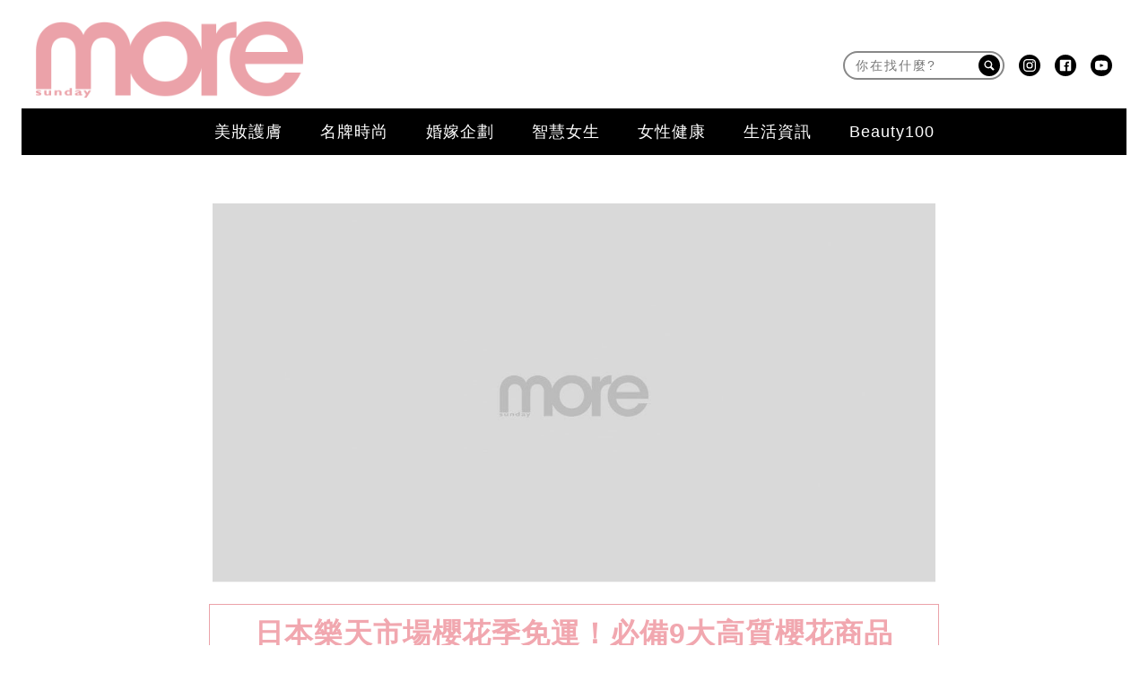

--- FILE ---
content_type: text/html; charset=UTF-8
request_url: https://www.sundaymore.com/shopping/%E6%97%A5%E6%9C%AC%E6%A8%82%E5%A4%A9%E5%B8%82%E5%A0%B4-%E6%AB%BB%E8%8A%B1%E5%AD%A3-%E5%85%8D%E9%81%8B-608999/
body_size: 63073
content:
<!DOCTYPE html>
<!--[if lt IE 7]> <html class="lt-ie9 lt-ie8 lt-ie7" lang="zh-Hant-HK"> <![endif]-->
<!--[if IE 7]>    <html class="lt-ie9 lt-ie8" lang="zh-Hant-HK"> <![endif]-->
<!--[if IE 8]>    <html class="lt-ie9" lang="zh-Hant-HK"> <![endif]-->
<!--[if gt IE 8]><!--> <html lang="zh-Hant-HK" prefix="og: http://ogp.me/ns#"> <!--<![endif]-->
<head>
<meta http-equiv="content-type" content="text/html; charset=UTF-8">
<meta charset="UTF-8">
<meta name="viewport" content="width=device-width, initial-scale=1,user-scalable=no">


<link rel="profile" href="http://gmpg.org/xfn/11">
<link rel="apple-touch-icon" href="https://www.sundaymore.com/wp-content/themes/bucket/theme-content/images/57x57.png" sizes="57x57">
<link rel="apple-touch-icon" href="https://www.sundaymore.com/wp-content/themes/bucket/theme-content/images/72x72.png" sizes="72x72">
<link rel="apple-touch-icon" href="https://www.sundaymore.com/wp-content/themes/bucket/theme-content/images/114x114.png" sizes="114x114">
<link rel="apple-touch-icon" href="https://www.sundaymore.com/wp-content/themes/bucket/theme-content/images/120x120.png" sizes="120x120">
<link rel="apple-touch-icon" href="https://www.sundaymore.com/wp-content/themes/bucket/theme-content/images/144x144.png" sizes="144x144">
<link rel="apple-touch-icon" href="https://www.sundaymore.com/wp-content/themes/bucket/theme-content/images/152x152.png" sizes="152x152">
<link rel="apple-touch-icon" href="https://www.sundaymore.com/wp-content/themes/bucket/theme-content/images/196x196.png" sizes="196x196">

<link rel="pingback" href="https://www.sundaymore.com/xmlrpc.php">
<!--[if IE]><meta http-equiv="X-UA-Compatible" content="IE=edge,chrome=1"><![endif]-->

<meta name="HandheldFriendly" content="True">
<meta name="apple-touch-fullscreen" content="yes" />
<meta name="MobileOptimized" content="320">
<!-- <link href='https://fonts.googleapis.com/css?family=Josefin+Sans:700|NTR|Droid+Sans' rel='stylesheet' type='text/css'> -->
<link rel="pingback" href="https://www.sundaymore.com/xmlrpc.php">

<script type="application/ld+json" class="saswp-schema-markup-output">
[{"@context":"https:\/\/schema.org","@type":"BreadcrumbList","@id":"https:\/\/www.sundaymore.com\/shopping\/%e6%97%a5%e6%9c%ac%e6%a8%82%e5%a4%a9%e5%b8%82%e5%a0%b4-%e6%ab%bb%e8%8a%b1%e5%ad%a3-%e5%85%8d%e9%81%8b-608999\/#breadcrumb","itemListElement":[{"@type":"ListItem","position":1,"item":{"@id":"https:\/\/www.sundaymore.com","name":"SundayMore"}},{"@type":"ListItem","position":2,"item":{"@id":"https:\/\/www.sundaymore.com\/category\/shopping\/","name":"\u8cfc\u7269\u653b\u7565"}},{"@type":"ListItem","position":3,"item":{"@id":"https:\/\/www.sundaymore.com\/shopping\/%e6%97%a5%e6%9c%ac%e6%a8%82%e5%a4%a9%e5%b8%82%e5%a0%b4-%e6%ab%bb%e8%8a%b1%e5%ad%a3-%e5%85%8d%e9%81%8b-608999\/","name":"\u65e5\u672c\u6a02\u5929\u5e02\u5834\u6afb\u82b1\u5b63\u514d\u904b\uff01\u5fc5\u50999\u5927\u9ad8\u8cea\u6afb\u82b1\u5546\u54c1"}}]},{"@context":"https:\/\/schema.org","@type":"NewsArticle","@id":"https:\/\/www.sundaymore.com\/shopping\/%e6%97%a5%e6%9c%ac%e6%a8%82%e5%a4%a9%e5%b8%82%e5%a0%b4-%e6%ab%bb%e8%8a%b1%e5%ad%a3-%e5%85%8d%e9%81%8b-608999\/#newsarticle","url":"https:\/\/www.sundaymore.com\/shopping\/%e6%97%a5%e6%9c%ac%e6%a8%82%e5%a4%a9%e5%b8%82%e5%a0%b4-%e6%ab%bb%e8%8a%b1%e5%ad%a3-%e5%85%8d%e9%81%8b-608999\/","headline":"\u65e5\u672c\u6a02\u5929\u5e02\u5834\u6afb\u82b1\u5b63\u514d\u904b\uff01\u5fc5\u50999\u5927\u9ad8\u8cea\u6afb\u82b1\u5546\u54c1","mainEntityOfPage":"https:\/\/www.sundaymore.com\/shopping\/%e6%97%a5%e6%9c%ac%e6%a8%82%e5%a4%a9%e5%b8%82%e5%a0%b4-%e6%ab%bb%e8%8a%b1%e5%ad%a3-%e5%85%8d%e9%81%8b-608999\/","datePublished":"2018-03-13T18:46:03+00:00","dateModified":"2021-12-06T19:37:58+00:00","description":"\u300c\u9084\u8a18\u5f97\u6afb\u82b1\u6b63\u958b\u22ef\u300d\u8a71\u5481\u5feb\u53c8\u52303\u6708\u6afb\u82b1\u5b63\u7bc0\u5566\uff0c\u5187\u5047\u53bb\u65c5\u884c\u7747\u6afb\u82b1\u5514\u7dca\u8981\uff0c\u7559\u55ba\u9999\u6e2f\u4e0a\u7db2\u641c\u7f85\u4e00\u7cfb\u5217\u65e5\u672c\u9ad8\u8cea\u5546\u54c1\uff0c\u4e00\u6a23\u53ef\u4ee5\u597d\u4f3c\u7f6e\u8eab\u55ba\u65e5\u672c\u5481\uff0c\u904e\u756a\u500b\u6afb\u82b1\u8cfc\u7269\u5b63\uff01","articleSection":"\u8cfc\u7269\u653b\u7565","articleBody":"\u300c\u9084\u8a18\u5f97\u6afb\u82b1\u6b63\u958b\u22ef\u300d\u8a71\u5481\u5feb\u53c8\u52303\u6708\u8cde\u6afb\u5b63\u7bc0\u5566\uff0c\u5187\u5047\u53bb\u65c5\u884c\u7747\u6afb\u82b1\u5514\u7dca\u8981\uff0c\u7559\u55ba\u9999\u6e2f\u4e0a\u7db2\u641c\u7f85\u4e00\u7cfb\u5217\u65e5\u672c\u9ad8\u8cea\u5546\u54c1\uff0c\u4e00\u6a23\u53ef\u4ee5\u597d\u4f3c\u7f6e\u8eab\u55ba\u65e5\u672c\u5481\uff0c\u904e\u756a\u500b\u6afb\u82b1\u8cfc\u7269\u5b63\uff01    \u65e5\u672c\u6a02\u5929\u5e02\u5834\uff08Rakuten Global Market\uff09\u6b63\u63a8\u51fa\u300c2018\u6afb\u82b1\u5b63\u514d\u904b\u8cbb\u6d3b\u52d5\u300d\uff0c\u5373\u65e5\u8d77\u81f33\u670815\u65e58:59am\u671f\u9593\uff08\u9999\u6e2f\u6642\u9593\uff09\uff0c\u65bc\u8d85\u904e200\u9593\u6307\u5b9a\u5e97\u92ea\u55ae\u4e00\u8a02\u55ae\u8cfc\u7269\u6eff12,000\u65e5\u5143(\u7d04HK$840)\uff0c\u53ca\u91cd\u91cf\u57283kg\u6216\u4ee5\u5167\uff0c\u5373\u53ef\u4eab\u514d\u904b\u8cbb\u9001\u81f3\u9999\u6e2f\u53ca\u6fb3\u9580\uff01\u514d\u904b\u8cbb\u6d3b\u52d5\u8a73\u60c5\u53ef\u6309\u6b64\u700f\u89bd\u3002    Text : OS | Photo : Rakuten Global Market      \u4ee5\u4e0b9\u6b3e\u9ad8\u8cea\u6afb\u82b1\u5b63\u7522\u54c1\uff0c\u5373\u523bclick\u5165\u7747\u7747\u908a\u6b3e\u5571\u4f60\u5fc3\u6c34\u5566\uff01  1. \u7389\u8c37\u88fd\u9eb5 \u6afb\u82b1\u610f\u5927\u5229\u9eb5  \u5916\u5f62\u8d85\u7d1a\u53ef\u611b\u5605\u6afb\u82b1\u610f\u5927\u5229\u9eb5\u975e\u5e38\u7f55\u898b\uff0c\u4eba\u4eba\u90fd\u937e\u610f\u5605\u7c89\u7d05\u8272\uff0c\u898b\u5230\u90fd\u98df\u6307\u5927\u52d5\u554a\uff01\u6b64\u9eb5\u66f4\u66fe\u7d93\u69ae\u7372\u300c\u571f\u7279\u7522\u6700\u512a\u79c0\u734e2017\u300d\u5404\u570b\u5be9\u67e5\u59d4\u54e1\u734e(\u7f8e\u570b)\uff0c\u5514\u8a66\u771f\u4fc2\u8d70\u5bf6\u5566\u3002          2. \u5343\u672c\u6afb\u624b\u5de5\u8336\u7897  \u8336\u7897\u5167\u5167\u5916\u5916\u90fd\u756b\u4e0a\u65e5\u672c\u6afb\u82b1\u76db\u958b\u5605\u60c5\u666f\uff0c\u52a0\u4e0a\u53e4\u8272\u53e4\u9999\u5605\u5efa\u7bc9\uff0c\u7528\u4f86\u54c1\u8336\u78ba\u4fc2\u4e00\u7d55\uff01\u8336\u7897\u624b\u5de5\u7cbe\u7d30\uff0c\u984f\u8272\u8c50\u5bcc\uff0c\u4ef2\u8981\u5f970.1 kg\u5481\u8f15\uff01\u53c8\u5be6\u7528\u53c8\u975a\uff01          3. \u6afb\u82b1\u7761\u7720\u9762\u819c\uff08\u9650\u5b9a\u7248\uff09  \u55ba\u65e5\u672c\u6975\u5ea6\u66a2\u92b7\u5605\u6afb\u82b1\u7761\u7720\u9762\u819c\uff0c\u7d93\u5e38\u8ce3\u5230\u65b7\u6652\u5e02\uff01\u556b\u55b1\u72c0\u8cea\u5730\uff0c\u4e2d\u9593\u4ef2\u6709\u4e00\u7c92\u7c92\u7cbe\u83ef\uff0c\u643d\u4e0a\u81c9\u5605\u6642\u5019\u7c92\u7c92\u6703\u6ef2\u5165\u76ae\u819a\uff0c\u5438\u6536\u5f97\u597d\u597d\u3002\u4e3b\u8981\u529f\u6548\u88dc\u6c34\u4fdd\u6fd5\uff0c\u4ef2\u6709\u7f8e\u767d\u6297\u8870\u8001\u7b49\u3002          4. \u6afb\u82b1\u82b1\u74e3\u8033\u74b0  \u6afb\u82b1\u8033\u74b0\u7d30\u5f97\u569f\u9583\u4ee4\u4ee4\uff0c\u6436\u773c\u5f97\u569f\u53c8\u5514\u6703\u592a\u8a87\u5f35\uff01\u984f\u8272\u975e\u5e38\u6613\u896f\uff0c\u8fd4\u5de5\u6234\u53c8\u5f97\uff0c\u51fa\u8857\u6234\u4ea6\u5f97\uff0c\u4eca\u5b63\u5fc5\u5099\uff01          5. \u4e0d\u92b9\u92fc\u6afb\u82b1\u6c34\u58fa  \u5462\u6b3e\u5bb9\u91cf\u67091.8L\u5605\u6c34\u58fa\uff0c\u7528\u4e0a\u6dfa\u7c89\u7d05\u649e\u9280\u8272\uff0c\u52a0\u4ee5\u6735\u6735\u6afb\u82b1\u9ede\u7db4\uff0c\u6a23\u975a\u53c8\u5be6\u7528\uff0c\u4ef2\u6709\u57cb\u7b1b\u9cf4\uff0c\u6c34\u6efe\u8336\u975a\u5440\u5582\uff01          6. L'OCCITANE\u6afb\u82b1\u6c90\u6d74\u9732  \u6afb\u82b1\u5514\u6b62\u7747\u5f97\uff0c\u4ef2\u6709\u9999\u5473\uff01\u559c\u6b61\u6afb\u82b1\u9999\u5473\u7684\u670b\u53cb\u5fc5\u8a66\u6afb\u82b1\u6c90\u6d74\u9732\uff0c\u7528\u5b8c\u6210\u500b\u6d74\u5ba4\u90fd\u6703\u6563\u767c\u9663\u9663\u6afb\u82b1\u9999\u5473\uff0c\u9999\u6c34\u90fd\u6173\u756a\u5566\uff01        &nbsp;  7. \u6afb\u82b1\u76db\u958b\u6212\u6307  \u6625\u65e5\u76db\u958b\u5605\u6afb\u82b1\uff0c\u96d6\u7136\u597d\u7f8e\u4f46\u82b1\u671f\u597d\u77ed\u66ab\uff0c\u4e0d\u5982\u5c31\u5c07\u4f62\u88fd\u6210\u6212\u6307\uff0c\u6234\u55ba\u624b\u4e0a\u6162\u6162\u6b23\u8cde\u5566\u3002          8. \u6afb\u82b1\u5439\u96eaT-shirt  \u5462\u4ef6T-shirt\u4fc2\u4f7f\u7528\u65e5\u672c\u570b\u5167\u88fd\u5b9a\u5605\u5e03\u6599\uff0c\u7d55\u5c0d\u4fc2\u7d14\u65e5\u672c\u88fd\u9020\uff0c\u5716\u6848\u8868\u73fe\u51fa\u6afb\u82b1\u5728\u98a8\u96ea\u4e2d\u98db\u6563\u7684\u59ff\u614b\uff0c\u4ea6\u7528\u4e0a\u50b3\u7d71\u7684\u300c\u62d4\u67d3\u52a0\u5de5\u300d\uff0c\u9ad8\u8cea\u4e4b\u9078\u3002          9. \u6afb\u82b1\u7b77\u5b50\u67b6  \u4ee5\u5fae\u5fae\u6de1\u7d05\u8272\u70ba\u4e3b\u5605\u6afb\u82b1\u7b77\u5b50\u67b6\uff0c\u624b\u5de5\u88fd\u4f5c\uff0c\u7cbe\u7dfb\u975e\u5e38\uff0c\u9001\u79ae\u81ea\u7528\u90fd\u975e\u5e38\u9069\u5408\uff01        \u8cfc\u8cb7\u9ede\uff1aRakuten Global Market      \u514d\u904b\u8cbb\u5c0f\u8cbc\u58eb  Rakuten Global Market\u6709\u300c\u7e41\u9ad4\u4e2d\u6587\u300d\u8a9e\u8a00\u9078\u64c7\uff0c\u5373\u4f7f\u5514\u8b58\u65e5\u6587\uff0c\u90fd\u53ef\u8f15\u9b06shopping\uff01\u5148\u53bb\u99963kg\u514d\u904b\u8cbb\u6d3b\u52d5\u9801\u9762\uff08\u6309\u6b64\uff09\u9078\u53d6\u597d\u4f60\u60f3\u8cfc\u8cb7\u5605\u8ca8\u54c1\u5f8c\uff0c\u6309\u4e0b\u300c\u52a0\u5165\u8cfc\u7269\u8eca\u300d\u3002        \u9801\u9762\u6703\u986f\u793a\u9019\u5f35\u55ae\u5605\u50f9\u683c\u3002\uff08\u514d\u904b\u8cbb\u6d3b\u52d5\u9801\u9762\u6309\u6b64\uff09        \u78ba\u8a8d\u5f8c\uff0c\u6309\u300c\u8a02\u8cfc\u300d\u3002            \u5047\u5982\u4f60\u4e0d\u662f\u6a02\u5929\u6703\u54e1\uff0c\u53ef\u9078\u64c7\u975e\u6703\u54e1\u300c\u76f4\u63a5\u8cfc\u8cb7\u300d\uff0c\u7701\u53bb\u767b\u8a18\u7a0b\u5e8f\uff0c\u76f4\u63a5\u586b\u5beb\u90f5\u5bc4\u5730\u5740\uff0c\u975e\u5e38\u65b9\u4fbf\uff0c\u4f46\u5c31\u8cfa\u5514\u5230\u6a02\u5929\u8d85\u7d1a\u9ede\u6578\u5566\uff01\u6240\u4ee5\uff0c\u90fd\u4fc2\u5148\u7533\u8acb\u505a\u6703\u54e1\u6bd4\u8f03\u8457\u6578\u54e6\uff01\u53bb\u5230\u767b\u8a18\u7248\u9762\uff0c\u586b\u4e0a\u57fa\u672c\u5605\u8cc7\u6599\u4fbf\u53ef\uff0c\u8a18\u5f97Postal Code\u53ea\u8981\u8f38\u5165000-0000\u5c31\u53ef\u4ee5\u3002            \u78ba\u8a8d\u591a\u4e00\u6b21\u8a02\u55ae\u5167\u5bb9\uff0c\u6309\u300c\u63d0\u4ea4\u8a02\u55ae\u300d\u3002        \u6210\u529f\u4e0b\u8a02\u5f8c\uff0c\u5c07\u6703\u6536\u5230\u5e97\u8216\u96fb\u90f5\u901a\u77e5\uff08\u5514\u4fc2Rakuten Global Market\u767c\u51fa\u5605\u81ea\u52d5\u96fb\u90f5\uff0c\u7531\u5e97\u92ea\u767c\u51fa\u5605\u96fb\u90f5\u901a\u5e38\u6703\u65bcRakuten Global Market\u767c\u51fa\u5605\u81ea\u52d5\u96fb\u90f5\u4e4b\u5f8c1-2\u65e5\u5148\u767c\u51fa\uff09\u3002\u5982\u4f60\u7b26\u5408\u4eca\u6b21\u514d\u904b\u8cbb\u8981\u6c42\u5605\u8a71\uff0c\u4ea6\u6703\u6536\u5230\u6210\u529f\u514d\u904b\u8cbb\u7684\u8a02\u55ae\u78ba\u8a8d\uff01    &nbsp;    \u8cfc\u8cb7\u9ede\uff1aRakuten Global Market    &nbsp;    \u5167\u5bb9\u5ef6\u8b80\uff1a  $2XX\u5165\u624b\u884c\u8ca8\u65c5\u884c\u71a8\u6597\uff01\u5e73\u71a8\u3001\u639b\u71a8\u8d85\u65b9\u4fbf  \u881f\u7b46\u5c0f\u65b0Fans\u5fc5\u6436\uff01\u65e5\u672c\u6a02\u5929\u76f4\u9001\u7279\u8272\u6587\u5177\u7cbe\u54c1","keywords":"\u8cfc\u7269\u653b\u7565, \u514d\u904b, \u65e5\u672c\u6a02\u5929\u5e02\u5834, \u6afb\u82b1\u5b63","name":"\u65e5\u672c\u6a02\u5929\u5e02\u5834\u6afb\u82b1\u5b63\u514d\u904b\uff01\u5fc5\u50999\u5927\u9ad8\u8cea\u6afb\u82b1\u5546\u54c1","thumbnailUrl":"https:\/\/imgs.sundaymore.com\/wp-content\/uploads\/2018\/03\/web_2182818455aa7ab9fd5378-150x150.png","wordCount":"72","timeRequired":"19","mainEntity":{"@type":"WebPage","@id":"https:\/\/www.sundaymore.com\/shopping\/%e6%97%a5%e6%9c%ac%e6%a8%82%e5%a4%a9%e5%b8%82%e5%a0%b4-%e6%ab%bb%e8%8a%b1%e5%ad%a3-%e5%85%8d%e9%81%8b-608999\/"},"author":{"@type":"Person","name":"MORE - \u7db2\u8cfc","description":"","url":"https:\/\/www.sundaymore.com\/author\/moreclicks\/","sameAs":[],"image":{"@type":"ImageObject","url":"https:\/\/secure.gravatar.com\/avatar\/45fa412fd5fa732c35f5031a06f251e5?s=96&d=mm&r=g","height":96,"width":96}},"publisher":{"@type":"Organization","name":"SundayMore","logo":{"@type":"ImageObject","url":"https:\/\/imgs.sundaymore.com\/wp-content\/uploads\/2018\/11\/more_logo_1115_831880835bee7f2326747.png","width":"350","height":"100"}},"image":{"@type":"ImageObject","url":"https:\/\/imgs.sundaymore.com\/wp-content\/uploads\/2018\/03\/web_2182818455aa7ab9fd5378.png","width":1000,"height":600}}]
</script><link rel="preload" as="script" href="//applets.ebxcdn.com/ebx.js">
<link rel="preload" as="script" href="https://www.sundaymore.com/wp-includes/js/jquery/jquery.js?ver=1.12.4">
<link rel="preload" as="script" href="https://www.sundaymore.com/wp-includes/js/jquery/jquery-migrate.min.js?ver=1.4.1">
<link rel="preload" as="script" href="https://www.sundaymore.com/wp-content/plugins/ad-inserter/js/mobile-detect.min.js?ver=1.3.6">
<link rel="preload" as="script" href="https://www.sundaymore.com/wp-content/plugins/ad-inserter/js/detectmobilebrowser.js?ver=1.5.5">
<link rel="preload" as="script" href="https://www.sundaymore.com/wp-content/plugins/nmg-common-plugin/assets/js/nmg-common-plugin-front.js?ver=110513.3ae1df3514234c7c5b499060fa96a4c0d1.0.64">
<link rel="preload" as="script" href="https://www.sundaymore.com/wp-content/plugins/nmg-cpc-cpa-button/assets/js/cpc_cpa.js?ver=110513.3409772677b52b0a3a6763c62ba02a3031.0.21">
<link rel="preload" as="script" href="https://www.sundaymore.com/wp-content/plugins/nmg-popular-post/js/nmg_popular_post.js?ver=1.3.08">
<link rel="preload" as="script" href="https://www.sundaymore.com/wp-content/plugins/nmg-popular-post/js/nmg_popular_post_ga.js?ver=1.3.08">
<link rel="preload" as="script" href="https://www.sundaymore.com/wp-content/plugins/nmg-sharebar/js/nmg-sharebar.js?ver=6e1bc49ef090f347514aabd166c9fbbd1.1.61">
<link rel="preload" as="script" href="https://www.sundaymore.com/wp-content/plugins/seo-automated-link-building/js/seo-automated-link-building.js?ver=4.8">
<link rel="preload" as="script" href="https://www.sundaymore.com/wp-content/plugins/wordpress-23-related-posts-plugin/static/js/related_posts_ga.js?ver=1.0.7">
<link rel="preload" as="script" href="https://www.sundaymore.com/wp-content/themes/bucket/theme-content/homepage_newlayout/js/jquery-migrate.min.js?ver=110513.37a519b48d08687e43f54df77f8d55f2a1.0.147">
<link rel="preload" as="script" href="https://www.sundaymore.com/wp-content/themes/bucket/theme-content/homepage_newlayout/js/swiper.min.js?ver=110513.37a519b48d08687e43f54df77f8d55f2a1.0.147">
<link rel="preload" as="script" href="https://www.sundaymore.com/wp-content/themes/bucket/theme-content/homepage_newlayout/js/ReactPlayer.standalone.js?ver=110513.37a519b48d08687e43f54df77f8d55f2a1.0.147">
<link rel="preload" as="script" href="https://www.sundaymore.com/wp-content/plugins/nmg-lazy-load/assets/js/adgpt.js?ver=110513.35b7b3a54b8144865ed0190019181ce2e1.6.814">
<link rel="preload" as="script" href="https://www.sundaymore.com/wp-content/plugins/nmg-lazy-load/assets/js/waypoints/noframework.waypoints.min.js?ver=4.0.0">
<link rel="preload" as="script" href="https://www.sundaymore.com/wp-content/plugins/nmg-lazy-load/assets/js/inview.custom.js?ver=4.0.1">
<link rel="preload" as="script" href="https://www.sundaymore.com/wp-content/plugins/nmg-lazy-load/assets/js/imagesloaded/imagesloaded.pkgd.min.js?ver=4.1.0">
<link rel="preload" as="script" href="https://www.sundaymore.com/wp-content/plugins/nmg-lazy-load/assets/js/stickup.js?ver=110513.35b7b3a54b8144865ed0190019181ce2e1.6.814">
<link rel="preload" as="script" href="https://www.sundaymore.com/wp-content/plugins/nmg-lazy-load/assets/js/lazyload.js?ver=110513.35b7b3a54b8144865ed0190019181ce2e1.6.814">
<link rel="preload" as="script" href="https://www.sundaymore.com/wp-content/plugins/wp-automation/assets/js/custom.js?ver=110513.31f97ca14febcc758201bc7caa529b6481.0.42">
<link rel="preload" as="script" href="https://www.sundaymore.com/wp-content/plugins/wp-automation/assets/js/magnific-popup.js?ver=110513.31f97ca14febcc758201bc7caa529b6481.0.42">
<link rel="preload" as="script" href="https://www.sundaymore.com/wp-content/plugins/wp-automation/assets/js/album-mode-for-gallery-items-More.js?ver=110513.31f97ca14febcc758201bc7caa529b6481.0.42">
<link rel="preload" as="script" href="https://www.sundaymore.com/wp-content/plugins/wp-automation/assets/js/jquery.touchSwipe.js?ver=110513.31f97ca14febcc758201bc7caa529b6481.0.42">
<link rel="preload" as="script" href="https://www.sundaymore.com/wp-content/plugins/wp-automation/assets/js/image_lazyload.js?ver=110513.31f97ca14febcc758201bc7caa529b6481.0.42">
<link rel="preload" as="script" href="https://www.sundaymore.com/wp-content/plugins/nmg-sharebar/js/footer_fixed.js?ver=6e1bc49ef090f347514aabd166c9fbbd1.1.61">
<link rel="preload" as="script" href="//static.nmg.com.hk/ajax/libs/cookieconsent2/3.0.3/cookieconsent.min.js">
<link rel="preload" as="script" href="https://securepubads.g.doubleclick.net/tag/js/gpt.js">
<link rel="preload" as="script" href="//static.nmg.com.hk/js/mustache.min.js">
<link rel="preload" as="script" href="//platform.instagram.com/en_US/embeds.js">
<link rel="preload" as="script" href="https://www.sundaymore.com/wp-includes/js/admin-bar.min.js?ver=4.8">
<link rel="preload" as="script" href="https://www.sundaymore.com/wp-includes/js/wp-embed.min.js?ver=4.8">
<link rel="preload" as="script" href="https://www.sundaymore.com/wp-content/plugins/super-progressive-web-apps/public/js/register-sw.js">
<link rel="preload" as="script" href="//www.google-analytics.com/analytics.js">
<link rel="preload" as="script" href="https://www.googletagmanager.com/gtm.js">
<link rel="preload" as="script" href="//www.googleadservices.com/pagead/conversion.js">
<link rel="preload" as="style" href="//static.nmg.com.hk/ajax/libs/cookieconsent2/3.0.3/cookieconsent.min.css">
<link rel="preconnect" href="https://static.nmg.com.hk" crossorigin>
<link rel="preconnect" href="https://securepubads.g.doubleclick.net" crossorigin>
<link rel="preconnect" href="https://connect.facebook.net" crossorigin>
<link rel="preconnect" href="https://www.googletagmanager.com" crossorigin>
<link rel="preconnect" href="https://fundingchoicesmessages.google.com" crossorigin>
<link rel="preconnect" href="https://www.googletagservices.com" crossorigin>
<link rel="preconnect" href="https://tags.crwdcntrl.net" crossorigin>
<link rel="preconnect" href="https://platform.instagram.com" crossorigin>
<link rel="preconnect" href="https://www.google-analytics.com" crossorigin>
<link rel="preconnect" href="https://static.criteo.net" crossorigin>
<link rel="preconnect" href="https://secure-assets.rubiconproject.com" crossorigin>
<link rel="preconnect" href="https://applets.ebxcdn.com" crossorigin>
<link rel="preconnect" href="https://aa.agkn.com" crossorigin>
<link rel="preconnect" href="https://googleads.g.doubleclick.net" crossorigin>
<link rel="preconnect" href="https://pagead2.googlesyndication.com" crossorigin>
<link rel="dns-prefetch" href="https://static.nmg.com.hk">
<link rel="dns-prefetch" href="https://securepubads.g.doubleclick.net">
<link rel="dns-prefetch" href="https://connect.facebook.net">
<link rel="dns-prefetch" href="https://www.googletagmanager.com">
<link rel="dns-prefetch" href="https://fundingchoicesmessages.google.com">
<link rel="dns-prefetch" href="https://www.googletagservices.com">
<link rel="dns-prefetch" href="https://tags.crwdcntrl.net">
<link rel="dns-prefetch" href="https://platform.instagram.com">
<link rel="dns-prefetch" href="https://www.google-analytics.com">
<link rel="dns-prefetch" href="https://static.criteo.net">
<link rel="dns-prefetch" href="https://secure-assets.rubiconproject.com">
<link rel="dns-prefetch" href="https://applets.ebxcdn.com">
<link rel="dns-prefetch" href="https://aa.agkn.com">
<link rel="dns-prefetch" href="https://googleads.g.doubleclick.net">
<link rel="dns-prefetch" href="https://pagead2.googlesyndication.com">
<link rel='dns-prefetch' href='//www.sundaymore.com' />
<link rel='dns-prefetch' href='//one.nmg.com.hk' />
<link rel='dns-prefetch' href='//s.w.org' />
<link rel="dns-prefetch" href="https://tags.crwdcntrl.net">
<link rel="dns-prefetch" href="https://bcp.crwdcntrl.net">
<script type='text/javascript' src='https://www.sundaymore.com/wp-includes/js/jquery/jquery.js?ver=1.12.4'></script>
<script type='text/javascript' src='https://www.sundaymore.com/wp-includes/js/jquery/jquery-migrate.min.js?ver=1.4.1'></script>
<script defer type='text/javascript' src='https://www.sundaymore.com/wp-content/plugins/ad-inserter/js/mobile-detect.min.js?ver=1.3.6'></script>
<script defer type='text/javascript' src='https://www.sundaymore.com/wp-content/plugins/ad-inserter/js/detectmobilebrowser.js?ver=1.5.5'></script>
<script defer type='text/javascript' src='https://www.sundaymore.com/wp-content/plugins/nmg-common-plugin/assets/js/nmg-common-plugin-front.js?ver=110513.3ae1df3514234c7c5b499060fa96a4c0d1.0.64'></script>
<script defer type='text/javascript' src='https://www.sundaymore.com/wp-content/plugins/nmg-cpc-cpa-button/assets/js/cpc_cpa.js?ver=110513.3409772677b52b0a3a6763c62ba02a3031.0.21'></script>
<script defer type='text/javascript' src='https://www.sundaymore.com/wp-content/plugins/nmg-popular-post/js/nmg_popular_post.js?ver=1.3.08'></script>
<script defer type='text/javascript' src='https://www.sundaymore.com/wp-content/plugins/nmg-popular-post/js/nmg_popular_post_ga.js?ver=1.3.08'></script>
<script defer type='text/javascript' src='https://www.sundaymore.com/wp-content/plugins/nmg-sharebar/js/nmg-sharebar.js?ver=6e1bc49ef090f347514aabd166c9fbbd1.1.61'></script>
<script defer type='text/javascript' src='https://www.sundaymore.com/wp-content/plugins/seo-automated-link-building/js/seo-automated-link-building.js?ver=4.8'></script>
<script defer type='text/javascript' src='https://www.sundaymore.com/wp-content/plugins/wordpress-23-related-posts-plugin/static/js/related_posts_ga.js?ver=1.0.7'></script>
<script type='text/javascript' src='https://www.sundaymore.com/wp-content/themes/bucket/theme-content/homepage_newlayout/js/jquery-migrate.min.js?ver=110513.37a519b48d08687e43f54df77f8d55f2a1.0.147'></script>
<script defer type='text/javascript' src='https://www.sundaymore.com/wp-content/themes/bucket/theme-content/homepage_newlayout/js/swiper.min.js?ver=110513.37a519b48d08687e43f54df77f8d55f2a1.0.147'></script>
<script defer type='text/javascript' src='https://www.sundaymore.com/wp-content/themes/bucket/theme-content/homepage_newlayout/js/ReactPlayer.standalone.js?ver=110513.37a519b48d08687e43f54df77f8d55f2a1.0.147'></script>
<script defer type='text/javascript' src='https://www.sundaymore.com/wp-content/plugins/nmg-lazy-load/assets/js/adgpt.js?ver=110513.35b7b3a54b8144865ed0190019181ce2e1.6.814'></script>
<script defer type='text/javascript' src='https://www.sundaymore.com/wp-content/plugins/nmg-lazy-load/assets/js/waypoints/noframework.waypoints.min.js?ver=4.0.0'></script>
<script defer type='text/javascript' src='https://www.sundaymore.com/wp-content/plugins/nmg-lazy-load/assets/js/inview.custom.js?ver=4.0.1'></script>
<script defer type='text/javascript' src='https://www.sundaymore.com/wp-content/plugins/nmg-lazy-load/assets/js/imagesloaded/imagesloaded.pkgd.min.js?ver=4.1.0'></script>
<script defer type='text/javascript' src='https://www.sundaymore.com/wp-content/plugins/nmg-lazy-load/assets/js/stickup.js?ver=110513.35b7b3a54b8144865ed0190019181ce2e1.6.814'></script>
<script defer type='text/javascript' src='https://www.sundaymore.com/wp-content/plugins/nmg-lazy-load/assets/js/lazyload.js?ver=110513.35b7b3a54b8144865ed0190019181ce2e1.6.814'></script>
<script defer type='text/javascript' src='https://www.sundaymore.com/wp-content/plugins/wp-automation/assets/js/custom.js?ver=110513.31f97ca14febcc758201bc7caa529b6481.0.42'></script>
<script defer type='text/javascript' src='https://www.sundaymore.com/wp-content/plugins/wp-automation/assets/js/magnific-popup.js?ver=110513.31f97ca14febcc758201bc7caa529b6481.0.42'></script>
<script defer type='text/javascript' src='https://www.sundaymore.com/wp-content/plugins/wp-automation/assets/js/album-mode-for-gallery-items-More.js?ver=110513.31f97ca14febcc758201bc7caa529b6481.0.42'></script>
<script type='text/javascript' src='https://www.sundaymore.com/wp-content/plugins/wp-automation/assets/js/jquery.touchSwipe.js?ver=110513.31f97ca14febcc758201bc7caa529b6481.0.42'></script>
<script defer type='text/javascript' src='https://www.sundaymore.com/wp-content/plugins/wp-automation/assets/js/image_lazyload.js?ver=110513.31f97ca14febcc758201bc7caa529b6481.0.42'></script>
<script defer type='text/javascript' src='https://www.sundaymore.com/wp-content/plugins/nmg-sharebar/js/footer_fixed.js?ver=6e1bc49ef090f347514aabd166c9fbbd1.1.61'></script>
<!-- Manifest added by SuperPWA - Progressive Web Apps Plugin For WordPress -->
<link rel="manifest" href="/superpwa-manifest.json">
<meta name="theme-color" content="#D5E0EB">
<!-- / SuperPWA.com -->
    
    
    <!-- 根據唔同的site 出相應Site的那個顔色 -->
    <style type="text/css">
        :root{
            --theme-color:var(--more-theme-color);
            --share-icon-bg:var(--more-share-icon-bg);
            --share-hover-bg:var(--more-share-hover-bg);
            --share-icon-hover:var(--more-share-icon-hover);
        }
    </style>
    <meta http-equiv="Content-Security-Policy" content="upgrade-insecure-requests" />
    <style>
            .post-container .grid .image-wrap{
            background:#cccccc3c;
            }
            background-size: min(100%, 250px);
                background-position: center center;
                background-repeat: no-repeat;
            }
            .gpt_ads_box .gpt_ads_bg{
            background:none !important;
            }
            </style><link rel="preload"  as="image" type="image/webp" href="https://imgs.sundaymore.com/807x/wp-content/uploads/2018/03/web_2182818455aa7ab9fd5378.png.webp">
<link rel="preload"  as="image" type="image/webp" href="https://imgs.sundaymore.com/430x/wp-content/uploads/2018/03/web_2182818455aa7ab9fd5378.png.webp">
<link rel="preload"  as="image" type="image/webp" href="https://imgs.sundaymore.com/808x/wp-content/uploads/2018/03/web_2182818455aa7ab9fd5378.png.webp">
<link rel="preload"  as="image" type="image/webp" href="https://imgs.sundaymore.com/431x/wp-content/uploads/2018/03/web_2182818455aa7ab9fd5378.png.webp">
<link rel="preload" as="image" href="https://imgs.sundaymore.com/wp-content/uploads/2018/03/web_2182818455aa7ab9fd5378.png" >
<link rel="preload" href="/wp-content/themes/bucket/theme-content/images/default.jpg" as="image">
<!-- This site is optimized with the Yoast WordPress SEO plugin v1.5.74 - https://yoast.com/wordpress/plugins/seo/ -->
<title>日本樂天市場櫻花季免運！必備9大高質櫻花商品</title>
<meta name="description" content="「還記得櫻花正開⋯」話咁快又到3月櫻花季節啦，冇假去旅行睇櫻花唔緊要，留喺香港上網搜羅一系列日本高質商品，一樣可以好似置身喺日本咁，過番個櫻花購物季！"/>
<link rel="canonical" href="https://www.sundaymore.com/shopping/%e6%97%a5%e6%9c%ac%e6%a8%82%e5%a4%a9%e5%b8%82%e5%a0%b4-%e6%ab%bb%e8%8a%b1%e5%ad%a3-%e5%85%8d%e9%81%8b-608999/" />
<meta property="og:locale" content="en_US" />
<meta property="og:type" content="article" />
<meta property="og:title" content="日本樂天市場櫻花季免運！必備9大高質櫻花商品" />
<meta property="og:description" content="「還記得櫻花正開⋯」話咁快又到3月櫻花季節啦，冇假去旅行睇櫻花唔緊要，留喺香港上網搜羅一系列日本高質商品，一樣可以好似置身喺日本咁，過番個櫻花購物季！" />
<meta property="og:url" content="https://www.sundaymore.com/shopping/%e6%97%a5%e6%9c%ac%e6%a8%82%e5%a4%a9%e5%b8%82%e5%a0%b4-%e6%ab%bb%e8%8a%b1%e5%ad%a3-%e5%85%8d%e9%81%8b-608999/" />
<meta property="og:site_name" content="SundayMore" />
<meta property="article:tag" content="免運" />
<meta property="article:tag" content="日本樂天市場" />
<meta property="article:tag" content="櫻花季" />
<meta property="article:section" content="購物攻略" />
<meta property="article:published_time" content="2018-03-13T18:46:03+00:00" />
<meta property="article:modified_time" content="2021-12-06T19:37:58+00:00" />
<meta property="og:updated_time" content="2021-12-06T19:37:58+00:00" />
<meta property="og:image" content="https://imgs.sundaymore.com/wp-content/uploads/2018/03/nhv4dxh3MJN7gxp/sakura_18016742455aa7ae2f7c263.png" />
<meta name="robots" content="max-image-preview:large" /><!-- / Yoast WordPress SEO plugin. -->
<link rel="alternate" type="application/rss+xml" title="SundayMore &raquo; Feed" href="https://www.sundaymore.com/feed/" />
<link rel="alternate" type="application/rss+xml" title="SundayMore &raquo; Comments Feed" href="https://www.sundaymore.com/comments/feed/" />
<meta name="sppc-site-verification" content="9ffce28614dcf29300451d433a26831e" />
<!-- Google Tag Manager -->
<script>
dataLayer = [];
(function(w,d,s,l,i){w[l]=w[l]||[];w[l].push({'gtm.start':
new Date().getTime(),event:'gtm.js'});var f=d.getElementsByTagName(s)[0],
j=d.createElement(s),dl=l!='dataLayer'?'&l='+l:'';j.async=true;j.src=
'//www.googletagmanager.com/gtm.js?id='+i+dl;f.parentNode.insertBefore(j,f);
})(window,document,'script','dataLayer','GTM-TPLDMH');</script>
<!-- End Google Tag Manager -->
<!-- Google Tag Manager -->
<script>(function(w,d,s,l,i){w[l]=w[l]||[];w[l].push({'gtm.start':
new Date().getTime(),event:'gtm.js'});var f=d.getElementsByTagName(s)[0],
j=d.createElement(s),dl=l!='dataLayer'?'&l='+l:'';j.async=true;j.src=
'https://www.googletagmanager.com/gtm.js?id='+i+dl;f.parentNode.insertBefore(j,f);
})(window,document,'script','dataLayer','GTM-KMLBH45Q');
</script>
<!-- End Google Tag Manager -->
<meta property="al:ios:url" content="sundaymore://shopping/%E6%97%A5%E6%9C%AC%E6%A8%82%E5%A4%A9%E5%B8%82%E5%A0%B4-%E6%AB%BB%E8%8A%B1%E5%AD%A3-%E5%85%8D%E9%81%8B-608999/" />
<meta property="al:ios:app_store_id" content="1533059079" />
<meta property="al:ios:app_name" content="Sunday More" />
<meta property="al:android:url" content="https://www.sundaymore.com/shopping/%E6%97%A5%E6%9C%AC%E6%A8%82%E5%A4%A9%E5%B8%82%E5%A0%B4-%E6%AB%BB%E8%8A%B1%E5%AD%A3-%E5%85%8D%E9%81%8B-608999/" />
<meta property="al:android:package" content="com.sundaymore.mobileapp" />
<meta property="al:android:app_name" content="Sunday More" />
<script>
var custom_common_ga4_post_id='608999';
</script>
<meta name="google-site-verification" content="N9rYtctnph-DCL2iy4mc-8s5w_Y6RgSnGJ3Zk1jb3GA" /><script async id="ebx" src="//applets.ebxcdn.com/ebx.js"></script><script type="text/javascript">
    function get_cookie(name)
{
var arr,reg=new RegExp("(^| )"+name+"=([^;]*)(;|$)");
if(arr=document.cookie.match(reg))
return unescape(arr[2]);
else
return null;
}
var ABTEST ="";
var DYNAMIC_CACHE_COOKIE_FP = get_cookie("ga_fp_cookie");
var DYNAMIC_CACHE_COOKIE_UUID = get_cookie("ga_uuid_cookie");
if(typeof abtest_custom_dimension != "undefined" && abtest_custom_dimension != null && abtest_custom_dimension != ""){
     ABTEST  = abtest_custom_dimension; 
    console.log("abtest_custom_dimension:"+abtest_custom_dimension);
}
        </script><link rel="preload" as="image" href="https://imgs.sundaymore.com/wp-content/uploads/2018/03/web_2182818455aa7ab9fd5378.png" />		<script type="text/javascript">
			window._wpemojiSettings = {"baseUrl":"https:\/\/s.w.org\/images\/core\/emoji\/2.3\/72x72\/","ext":".png","svgUrl":"https:\/\/s.w.org\/images\/core\/emoji\/2.3\/svg\/","svgExt":".svg","source":{"concatemoji":"https:\/\/www.sundaymore.com\/wp-includes\/js\/wp-emoji-release.min.js?ver=4.8"}};
			!function(a,b,c){function d(a){var b,c,d,e,f=String.fromCharCode;if(!k||!k.fillText)return!1;switch(k.clearRect(0,0,j.width,j.height),k.textBaseline="top",k.font="600 32px Arial",a){case"flag":return k.fillText(f(55356,56826,55356,56819),0,0),b=j.toDataURL(),k.clearRect(0,0,j.width,j.height),k.fillText(f(55356,56826,8203,55356,56819),0,0),c=j.toDataURL(),b===c&&(k.clearRect(0,0,j.width,j.height),k.fillText(f(55356,57332,56128,56423,56128,56418,56128,56421,56128,56430,56128,56423,56128,56447),0,0),b=j.toDataURL(),k.clearRect(0,0,j.width,j.height),k.fillText(f(55356,57332,8203,56128,56423,8203,56128,56418,8203,56128,56421,8203,56128,56430,8203,56128,56423,8203,56128,56447),0,0),c=j.toDataURL(),b!==c);case"emoji4":return k.fillText(f(55358,56794,8205,9794,65039),0,0),d=j.toDataURL(),k.clearRect(0,0,j.width,j.height),k.fillText(f(55358,56794,8203,9794,65039),0,0),e=j.toDataURL(),d!==e}return!1}function e(a){var c=b.createElement("script");c.src=a,c.defer=c.type="text/javascript",b.getElementsByTagName("head")[0].appendChild(c)}var f,g,h,i,j=b.createElement("canvas"),k=j.getContext&&j.getContext("2d");for(i=Array("flag","emoji4"),c.supports={everything:!0,everythingExceptFlag:!0},h=0;h<i.length;h++)c.supports[i[h]]=d(i[h]),c.supports.everything=c.supports.everything&&c.supports[i[h]],"flag"!==i[h]&&(c.supports.everythingExceptFlag=c.supports.everythingExceptFlag&&c.supports[i[h]]);c.supports.everythingExceptFlag=c.supports.everythingExceptFlag&&!c.supports.flag,c.DOMReady=!1,c.readyCallback=function(){c.DOMReady=!0},c.supports.everything||(g=function(){c.readyCallback()},b.addEventListener?(b.addEventListener("DOMContentLoaded",g,!1),a.addEventListener("load",g,!1)):(a.attachEvent("onload",g),b.attachEvent("onreadystatechange",function(){"complete"===b.readyState&&c.readyCallback()})),f=c.source||{},f.concatemoji?e(f.concatemoji):f.wpemoji&&f.twemoji&&(e(f.twemoji),e(f.wpemoji)))}(window,document,window._wpemojiSettings);
		</script>
		<style type="text/css">
img.wp-smiley,
img.emoji {
	display: inline !important;
	border: none !important;
	box-shadow: none !important;
	height: 1em !important;
	width: 1em !important;
	margin: 0 .07em !important;
	vertical-align: -0.1em !important;
	background: none !important;
	padding: 0 !important;
}
</style>
<link rel='stylesheet' id='CPC_CPA_BUTTON_PLUGIN_STYLE-css'  href='https://www.sundaymore.com/wp-content/plugins/nmg-cpc-cpa-button/assets/css/style.css?ver=110513.3409772677b52b0a3a6763c62ba02a3031.0.21' type='text/css' media='all' />
<link rel='stylesheet' id='wpgrade-main-style-css'  href='https://www.sundaymore.com/wp-content/themes/bucket/theme-content/css/style.css?ver=110513.37a519b48d08687e43f54df77f8d55f2a1.0.147' type='text/css' media='all' />
<style id='wpgrade-main-style-inline-css' type='text/css'>
a, blockquote, .small-link, .tabs__nav a.current, 
.popular-posts__time a.current, .tabs__nav a:hover, 
.popular-posts__time a:hover, .widget--footer__title em,
.widget_rss .widget--footer__title .hN, 
.widget_rss .widget--footer__title .article__author-name, 
.widget_rss .widget--footer__title .comment__author-name, 
.widget_rss .widget--footer__title .widget_calendar caption, 
.widget_calendar .widget_rss .widget--footer__title caption, 
.widget_rss .widget--footer__title .score__average-wrapper, 
.widget_rss .widget--footer__title .score__label, 
.article--billboard-small .small-link em, 
.article--billboard-small .post-nav-link__label em, 
.article--billboard-small .author__social-link em,
.small-link, .post-nav-link__label, .author__social-link,
.article--thumb__title a:hover, 
.widget_wpgrade_twitter_widget .widget--footer__title h3:before,
a:hover > .pixcode--icon,
.score__pros__title, .score__cons__title,
.comments-area-title .hN em,
.comment__author-name, .woocommerce .amount,
.panel__title em, .woocommerce .star-rating span:before, 
.woocommerce-page .star-rating span:before {
    color: #fb4834;
}
.heading--main .hN, .widget--sidebar__title, 
.pagination .pagination-item--current span,.pagination .current, .single .pagination span,
.pagination li a:hover, .pagination li span:hover, 
.rsNavSelected, .badge, .progressbar__progress,
.btn:hover, .comments_add-comment:hover, 
.form-submit #comment-submit:hover, 
.widget_tag_cloud a:hover, .btn--primary,
.comments_add-comment, .form-submit #comment-submit,
a:hover > .pixcode--icon.circle, a:hover > .pixcode--icon.square,
.article--list__link:hover .badge, .score__average-wrapper,
.site__stats .stat__value:after, .site__stats .stat__title:after,
.btn--add-to-cart {
    background-color: #fb4834;
}
.social-icon-link:hover .square, .social-icon-link:focus .square, .social-icon-link:active .square,
.site__stats .stat__value:after, .site__stats .stat__title:after {
    background-color: #fb4834 !important;
}
@media only screen and (min-width: 900px){
    .nav--main li:hover, .nav--main li.current-menu-item {
        border-bottom-color: #fb4834;     
    }
    .back-to-top a:hover:after, .back-to-top a:hover:before {
        border-color: #fb4834; 
    }
    .article--billboard > a:hover .article__title:before, 
    .article--billboard > a:hover .article--list__title:before, 
    .article--billboard > a:hover .latest-comments__title:before,
    .article--grid__header:hover .article--grid__title h3, 
    .article--grid__header:hover .article--grid__title:after {
        background-color: #fb4834;
    }
}
.woocommerce ul.products li.product a:hover img{
    border-bottom: 5px solid #fb4834;
}
ol {
    border-left: 0 solid #fb4834;
}
.navigation--main {
  background: #1cabe7;
}
.nav--main>li a {
  color: #ffffff;
}
.heading--main {
  background: #1cabe7;
}
.article__author-name,
.small-link,
.search-query,
.heading .hN,.icon-search
.hN {
  text-transform: none !important;
}
/*.header-bar .search-query {
  background: #eac69a;
}
.header-bar .search-submit {
  background: #eac69a;
}*/
.article--grid__title:after {
  background-color: #999999;
}
.article--slider__title {
  background-color: #000000;
}
.layout--boxed .site__footer,
.layout--boxed .site__footer .container {
  background-color: #999999;
}
.footer__copyright {
  background: #999999;
}
.widget_tag_cloud a {
  background-color: #666666;
  color: #fff;
}
.site__footer a {
  color: #ddd;
}
.site__footer .pixcode--icon.square {
  background: #666666;
}
.pixcode--icon.square {
  background-color: #ffffff;
}
/*.search-query::-webkit-input-placeholder,
.search-query:-moz-placeholder,*/
/* Firefox 18- */
/*.search-query::-moz-placeholder,*/
/* Firefox 19+ */
/*.search-query:-ms-input-placeholder {
  /*color: black;
}*/
.article__title h3:hover {
  color: black;
}
.wpp-list {
  list-style-type: none;
  margin-left: 0;
}
.split .split__title a.small-link,
.article__category a.small-link {
  display: none;
}
.wp-polls-ul input {
  -webkit-appearance: checkbox;
}
@media only screen and (max-width: 768px) {
  .sidebar {
    display: none;
  }
}
.container {
  max-width: 1270px;
}
.nav--main__wrapper.sticky .nav--main {
  max-width: 1222px;
}
@media only screen and (min-width: 900px) {
  .sidebar {
    padding-left: 20px;
  }
}
.site__footer {
  max-width: 1270px !important;
}
.article--grid__header .article__featured-image {
  height: 235px;
  overflow: hidden;
}
.post-container h2 {
  text-transform: none !important;
}
.post-container h3 {
  text-transform: none !important;
}
.post-container li {
  list-style: inherit !important;
}
._content_ ul {
  list-style-type: disc;
  padding-left: 3.07143rem !important;
}
._content_ ol {
  list-style-type: decimal !important;
  padding-left: 3.07143rem !important;
}
.tag_box ul {
  padding-left: 0 !important;
}
@media (min-width: 767px) {
  .article--grid__header .article__title .hN {
    height: 68px;
    overflow: hidden;
    line-height: 30px;
  }
  .mad_show {
    display: none !important;
  }
}
.size-medium {
  min-width: inherit !important;
}
.size-full {
  min-width: inherit !important;
}
.size-large {
  min-width: inherit !important;
}
.wp-caption {
  min-width: inherit !important;
}
._content_ img {
  max-height: 1075px !important;
  height: auto !important;
}
@media (min-width: 900px) {
  /*.m_show{ display: none !important;}*/
  /*.w_show{ display: block !important;}*/
  .footer .hd .nmgLogoFt,
  .footer .hd .siteText {
    float: none;
  }
  .footer .hd .nmgLogoFt {
    width: 116px;
    height: 102px;
    margin-right: 0;
    padding: 0 20px 10px 0;
  }
  .footer .hd .nmgLogoFt img {
    height: 92px;
  }
  .footer .hd .siteText {
    width: 175px;
    padding-bottom: 4px;
  }
  .footer .hd .nmgLogoFt,
  .footer .hd .siteText,
  .footer .hd .award,
  .footer .hd .source_box,
  .footer .hd .award,
  .footer .hd .source_box {
    display: table-cell;
    vertical-align: bottom;
  }
  .footer .hd .award {
    height: 104px;
    padding: 0 10px 0 18px;
  }
  .footer .hd .source_box {
    padding-bottom: 6px;
  }
}
@media (max-width: 899px) {
  /*.m_show{ display: block !important;}*/
  /*.w_show{ display: none !important;}*/
  .post-article .code-block {
    text-align: center;
  }
  .footer .hd .nmgLogoFt,
  .footer .hd .siteText,
  .footer .ft .Copyright,
  .footer .ft .ftLink_box {
    float: none;
    word-spacing: -1px;
    letter-spacing: 0px;
  }
  .footer .hd .nmgLogoFt {
    padding: 0 0 10px;
    margin: 0 auto;
    height: auto;
    width: 91px;
  }
  .footer .hd .siteText,
  .footer .ft .Copyright,
  .footer .ft .ftLink_box {
    text-align: center;
  }
  .footer .hd .siteText .s_hd {
    font-size: 26px;
    padding-bottom: 12px;
    font-weight: 700;
    font-style: normal;
  }
  .footer .hd .siteText {
    padding-top: 0;
  }
  .footer .hd .award {
    margin: 10px auto 20px;
  }
  .footer .ft .ftLink_box {
    padding-bottom: 10px;
  }
  .footer .ft .ftLink_box a {
    padding: 0 3px;
  }
  .footer .ft .ftLink_box .Subscription .tri {
    width: 32px;
    height: 18px;
    background-size: 32px auto;
    right: auto;
    left: 50%;
    margin-left: -16px;
    top: -14px;
  }
  .footer .ft .Copyright {
    padding: 0;
  }
  .footer .hd .siteText {
    padding-top: 0;
  }
  .palm-one-whole .banner_mobile {
    opacity: 0;
    margin: 0px;
  }
  .banner_mobile img {
    height: 60px;
    max-width: 900px !important;
  }
  .navigation--is-visible .navigation--mobile {
    z-index: 1000;
  }
  .post-header {
    overflow: hidden;
  }
}
/*footer*/
.footer .hd {
  padding: 0 0 20px;
}
.footer .hd .award {
  width: 243px;
}
.footer .hd .award img {
  width: 100%;
  height: auto;
}
.footer .hd .source_box .title,
.footer .hd .source_box .text p {
  font-size: 12px !important;
  line-height: 20px;
  margin: 0 !important;
}
.footer .hd .source_box .text p a {
  text-decoration: underline;
  color: #231f20;
  font-size: 12px !important;
}
.gpt_ads_box .gpt_ads_bg {
  background-position: center top !important;
  /*display: inline-block;*/
}
.gpt_ads_box .gpt_ads_bg ins {
  border-bottom: none;
}
@media (min-width: 900px) {
  .gpt_ads_box {
    width: auto !important;
    min-width: 300px;
  }
  .gpt_ads_box .gpt_ads_bg ins,
  .gpt_ads_box .gpt_ads_bg iframe {
    background-color: transparent !important;
  }
  /*
  #page>.wrapper>div:nth-child(2) div.sidebar {
    z-index: 1001;
  }
  */
}
@media (max-width: 414px) {
  iframe.instagram-media {
    min-width: 300px !important;
  }
}
@media (max-width: 375px) {
  iframe.instagram-media {
    width: 323px !important;
  }
}
@media (max-width: 320px) {
  .gpt_ads_box {
    margin: 0 !important;
  }
  /*.gpt_ads_box2 { margin-left: -10px !important; }*/
  iframe.instagram-media {
    width: 296px !important;
  }
}
@media (max-width: 899px) {
  .inskinLoaded .gpt_ads_box {
    margin-left: -24px;
    width: calc(100% + 48px) !important;
    text-align: center;
  }
  .inskinLoaded .gpt_ads_box .gpt_ads_bg {
    display: inline-block;
  }
  .inskinLoaded article.post-article {
    padding-left: 24px !important;
  }
  .inskinLoaded div[id^="div-gpt-ad"] {
    margin-left: 0 !important;
  }
  .gpt_ads_box2 .gpt_ads_bg {
    min-height: 50px !important;
  }
}
.sub-menu {
  z-index: 1500 !important;
}
.post-header .leftbox .nav_logo {
  width: 150px;
}
.post-header .rightbox .fixed_nav {
  float: right !important;
  padding-top: 2px !important;
  height: 35px !important;
}
.category__featured-posts img {
  margin-top: 0px !important;
}
@media (min-width: 599px) and (max-width: 767px) {
  .gpt_ads_box .gpt_ads_bg ._gpt_ads {
    width: 320px !important;
  }
}
.instagram-media {
  position: relative !important;
}
.sub-menu,
.sub-menu--mega {
  z-index: 1500 !important;
}
.btn:hover,
.comments_add-comment:hover,
.form-submit #comment-submit:hover,
.widget_tag_cloud a:hover {
  background-color: #262525;
  color: #fff;
}
.btn--tertiary {
  background-color: #807f7e;
  color: #fff;
}
.btn--tertiary:hover {
  background-color: #807f7e;
  color: #e62d88;
}
.post-article h1 a,
.post-article h2 a,
.post-article h3 a {
  text-decoration: underline;
}
.split__title {
  width: 55% !important;
}
.post-header .navigation--main .push-half--top {
  background: #e62d88 !important;
}
@media (max-width: 899px) {
  .banner_mobile {
    display: block !important;
    position: relative !important;
  }
}
.tablenav-pages a:hover {
  background: #e62d88 !important;
}
.ad_link li .ad_thumbnail img {
  height: auto !important;
}
.code-block .ad_link li {
  white-space: normal !important;
}
/*.ads_btw_posts{ padding-bottom: 30px; }*/
.ads_btw_posts #innity-in-post > div > div:first-child {
  height:
    /*1px*/
    100%;
}
/* fix for unruly video ads */
.gpt_ads_box .gpt_ads_bg iframe {
  background: transparent !important;
}
.gpt_ads_ad_inquiry a {
  font-size: 11px !important;
  color: #505050 !important;
}
.footer .hd .award img {
  height: auto !important;
}
.popup_box_edm .popup_edm .subscription_content {
  color: #537290;
}
.nav--main>li>a {
  text-transform: none !important;
}
.code-block .ad_link a {
  line-height: 18px;
}
.ad-slot {
  text-align: center;
  /*line-height:0;*/
}
.interscroller-container .ad-container .ad-header {
  border-top: 1px solid #f3a6ae;
}
.interscroller-container .ad-container .ad-tag-container {
  top: 130px !important;
}
.interscroller-container .ad-container #ad-inner-container img {
  height:
    /*calc(100vh - 55px)*/
    auto !important;
}
.interscroller-container .ad-container .ad-footer {
  border-bottom: 1px solid #f3a6ae;
}
.code-block-3 {
  display: block !important;
}
.ad_link li {
  white-space: normal !important;
}
/*
._gpt_ads > div {
  margin: 0 auto;
}
*/
/*==========Google AD==========*/
div[data-google-query-id] {
  overflow: hidden; }
 
@media screen and (max-width: 414px){
div[data-google-query-id] {
    overflow: unset;
}} 
div[data-google-query-id]>[id*=textlink] {
  text-align: left;
}
div[data-google-query-id]>* {
  width:100%;
  text-align: center;
  margin: 0 auto; }
body:not(.home) .stickyLeaderboard {
  width: 100% !important;
  background-color: transparent !important;
}
/*.in-article-text-ad-container {
  background-color: #f6f6f6 !important;
  border: 1px solid #eee;
  padding: 0 24px;
  display: none;
}
.in-article-text-ad {
  text-align: left;
  padding: 10px 0;
  display: none;
}*/
.in-article-text-ad-container,.after-article-text-ad-container {
  border-top: 1px solid #b2b2b2;
  display: none;
}
.in-article-text-ad,.after-article-text-ad {
  text-align: left;
  border-bottom: 1px solid #b2b2b2;
  padding: 10px 0;
  display: none;
}
.after-article-text-ad.hide {
  border-bottom: 0px;
  padding: 10px 0 11px;
}
@media (max-width: 767px) {
  /*-.in-article-text-ad-container {
    border: none;
    margin: 0 -24px;
  }*/
}
.post-article ._content_ img {
  -webkit-transition: opacity .3s linear;
  -moz-transition: opacity .3s linear;
  -ms-transition: opacity .3s linear;
  -o-transition: opacity .3s linear;
  transition: opacity .3s linear;
}
.post-article ._content_ img:hover {
  opacity: 0.7;
}
.post-article ._content_ .gallery {
  margin: 0;
  padding: 0;
}
.post-article ._content_ .gallery:after {
  display: block;
  content: "";
  clear: both;
}
.post-article ._content_ .gallery .gallery-item {
  position: relative;
  float: left;
  margin: 0;
  padding: 2px;
}
.gallery-caption {
  display: none;
}
body.mfp-zoom-out-cur .mfp-bg, body.mfp-zoom-out-cur .mfp-wrap {
  z-index: 9999999999;
}
.mfp-title {
  font-size: 16px !important;
}
.mfp-counter {
  width: auto;
  left: auto;
  font-size: 12px !important;
}
#breadcrumbs {
    display: none;
}
/*.wp-caption img,.wp-caption,.size-full,.size-large,.size-medium{min-width:unset;}*/
.wpforms-confirmation-container-full{
background: #fecad0 !important;
border: 1px solid #eee !important;
color: #000 !important;
}
.newsappdlb_c .dlb_closebtn::after{
    content:" " !important;
}
.newsappdlb_c .dlb_closebtn{
right: 0  !important;
    top: 4px  !important;
}
.wpforms-container {
     display: block !important;
}
/*
.share_list li:first-child{display:none;}
#newsappdlb_desktop_button{display:none !important;}
#newsappdlb_mobile_button{display:none !important;}
*/
.video-list .split span.small-link{
  display: none;
}
.read_btn .read_more {
    background: #f3a6ae !important;
}
img[src], img.lazy[src], img.riloadr-single[src] {
    image-rendering: -moz-crisp-edges;
    image-rendering: -o-crisp-edges;
    image-rendering: -webkit-optimize-contrast;
    image-rendering: crisp-edges;
    -ms-interpolation-mode: nearest-neighbor;
}
@media only screen and (max-width: 899px){
.meta-warp {
    margin: 0 -24px;
}
.meta-txt {
    margin: 0 24px;
}
}
.meta-warp img{
    width:100%;
}
.module-subcribe .module-submit{
    padding-bottom: 10px;
}
h1.article__title {color: var(--more-theme-color); line-height: 1.4;font-weight: bold;}
.reg_article_logo {
    text-align: center  !important;
}
.reg_box_logo {
    display: inline-block;
    text-align: center;
    margin-top: -37px;
    margin-left: -45px  !important;
    position: absolute;
    background: #fff;
}
.header-top-container .advert__inner .leaderboard-ad {
    display: flex;
    align-items: center;
}
.shortcode-author-avatars .user .avatar {
    width: 96px;
    height: 96px;
    overflow: hidden;
    display: flex;
    align-items: center;
    justify-content: center;
    border-radius: 100%;
    object-fit: cover;
}
#page {
    z-index: 1;
    position: relative;
}
/*for AnyMindModal ad*/
#AnyMindModal .wrap {
  margin: auto;
}
#btnRecommended,#recommendedModule{
  display:none!important;
}
.post-article ._content_ ._page_ figure img {
object-fit: contain;
}
:root {
--Amobile:  9 / 16 ;
}
</style>
<link rel='stylesheet' id='campaign-footer-box-plugin-css-css'  href='https://www.sundaymore.com/wp-content/plugins/nmg-campaign-footer/assets/css/style.css?ver=110513.3eeed3abc8db922f3bdee6ee0fff0bc6c1.0.01' type='text/css' media='all' />
<link rel='stylesheet' id='nmg-common-plugin-front-css-css'  href='https://www.sundaymore.com/wp-content/plugins/nmg-common-plugin/assets/css/nmg-common-plugin-front.css?ver=110513.3ae1df3514234c7c5b499060fa96a4c0d1.0.64' type='text/css' media='all' />
<link rel='stylesheet' id='nmg-common-plugin-custom-table-css-css'  href='https://www.sundaymore.com/wp-content/plugins/nmg-common-plugin/assets/css/nmg-common-plugin-custom-table.css?ver=110513.3ae1df3514234c7c5b499060fa96a4c0d1.0.64' type='text/css' media='all' />
<link rel='stylesheet' id='nmg-subscription-css'  href='https://www.sundaymore.com/wp-content/plugins/nmg-email-subscription/css/subscription.css?ver=110513.3d41d8cd98f00b204e9800998ecf8427e2.0.15' type='text/css' media='all' />
<link rel='stylesheet' id='nmg_popular_posts-css'  href='https://www.sundaymore.com/wp-content/plugins/nmg-popular-post/css/popular_posts.css?ver=1.3.08' type='text/css' media='all' />
<link rel='stylesheet' id='NMG_SUB_COMMON_PLUGIN_STYLE-css'  href='https://www.sundaymore.com/wp-content/plugins/nmg-sub-common-plugin/assets/css/style.css?ver=110513.31eb4a18f0f02d1d152a5d2cddd98b4091.0.04' type='text/css' media='all' />
<link rel='stylesheet' id='nmg-custom-easy-table-of-content-style-css'  href='https://www.sundaymore.com/wp-content/plugins/nmg-table-of-content/assets/css/style.css?ver=110513.3e38ff8a740538211d574180d264018381.0.05' type='text/css' media='all' />
<link rel='stylesheet' id='wp_rp_related_style-css'  href='https://www.sundaymore.com/wp-content/plugins/wordpress-23-related-posts-plugin/static/css/related_posts_style.css?ver=1.0.7' type='text/css' media='all' />
<link rel='stylesheet' id='extra-style-css'  href='https://www.sundaymore.com/wp-content/themes/bucket/theme-content/css/style-2.css?ver=110513.37a519b48d08687e43f54df77f8d55f2a1.0.147' type='text/css' media='all' />
<link rel='stylesheet' id='extra-newlayout-swiper-bundle-min-css-css'  href='https://www.sundaymore.com/wp-content/themes/bucket/theme-content/css/swiper-bundle.min.css?ver=110513.37a519b48d08687e43f54df77f8d55f2a1.0.147' type='text/css' media='all' />
<link rel='stylesheet' id='extra-newlayout-style-css'  href='https://www.sundaymore.com/wp-content/themes/bucket/theme-content/css/newlayout.css?ver=110513.37a519b48d08687e43f54df77f8d55f2a1.0.147' type='text/css' media='all' />
<link rel='stylesheet' id='author-avatars-widget-css'  href='https://www.sundaymore.com/wp-content/plugins/author-avatars/css/widget.css?ver=1.8.6.4' type='text/css' media='all' />
<link rel='stylesheet' id='kiss-nmg-lazyload-css-css'  href='https://www.sundaymore.com/wp-content/plugins/nmg-lazy-load/assets/css/kiss_lazyload_apponly.css?ver=110513.35b7b3a54b8144865ed0190019181ce2e1.6.814' type='text/css' media='all' />
<link rel='stylesheet' id='tablepress-default-css'  href='https://www.sundaymore.com/wp-content/plugins/tablepress/css/default.min.css?ver=1.8.2' type='text/css' media='all' />
<link rel='stylesheet' id='album_gallery_bu_css-css'  href='https://www.sundaymore.com/wp-content/plugins/wp-automation/assets/css/album_gallery.css?ver=110513.31f97ca14febcc758201bc7caa529b6481.0.42' type='text/css' media='all' />
<link rel='stylesheet' id='image_lazyload_spinner_css-css'  href='https://www.sundaymore.com/wp-content/plugins/wp-automation/assets/css/image_lazyload.css?ver=110513.31f97ca14febcc758201bc7caa529b6481.0.42' type='text/css' media='all' />
<link rel='stylesheet' id='author-avatars-shortcode-css'  href='https://www.sundaymore.com/wp-content/plugins/author-avatars/css/shortcode.css?ver=1.8.6.4' type='text/css' media='all' />
<link rel='stylesheet' id='nmg_sharebar_style-css'  href='https://www.sundaymore.com/wp-content/plugins/nmg-sharebar/css/nmgsharebar.css?ver=6e1bc49ef090f347514aabd166c9fbbd1.1.61' type='text/css' media='all' />
<script type='text/javascript'>
/* <![CDATA[ */
var NMGAdload = {"cla":"code-block","html":{"code-block-1":"<div class=\"gpt_ads_box\">\r\n  <div class=\"gpt_ads_title\">\u5ee3\u544a<\/div>\r\n  <div id=\"div-gpt-ad-1484644165414-1\" class=\"gpt_ads_bg gpt_ads_nobg ad-unit lrec\" style=\"min-width:300px;min-height:250px;\"><\/div>\r\n<\/div>","code-block-2":"<div class=\"gpt_ads_title\" style=\"font-size:11px !important;\">\u5ee3\u544a<\/div>\r\n<div class=\"gpt_ads_box lrec-container\"><\/div>\r\n","code-block-3":"<div class=\"gpt_ads_title\" style=\"font-size:11px !important;\">\u5ee3\u544a<\/div>\r\n<div class=\"gpt_ads_box\" style=\"margin:0 -24px;\">\r\n  <div id=\"div-gpt-ad-1484644165414-1\" class=\"gpt_ads_bg gpt_ads_nobg ad-slot lrec\" style=\"min-width:300px;min-height:250px;\"><\/div>\r\n<\/div>","code-block-4":"<div class=\"ads_btw_posts\" style=\"text-align:center;\">\r\n  <span id=\"innity-in-post\"><\/span>\r\n  <div id=\"div-gpt-ad-1484644165414-5\"><\/div>\r\n<\/div>\r\n\r\n<!--div id=\"inread_video_wrapper\" style=\"display:none;\">\r\n  <div style=\"font-size:10px !important;color:#ccc;text-align:center;text-transform:uppercase;padding-bottom:5px;\">Recommend<\/div>\r\n  <div class=\"widget--sidebar__text\" style=\"margin-bottom:5px;\"><a href=\"http:\/\/bit.ly\/2qecBGA\" target=\"_blank\"><span style=\"text-decoration:underline;\">\u7acb\u5373\u767b\u8a18<\/span>\u6210\u70baiTRIAL\u6703\u54e1\uff0cKEEP\u4f4f\u5132\u5206KEEP\u4f4f\u8a66\uff01<\/a><\/div>\r\n                 <div id=\"5d885093791cad6d3e61dae6\" class=\"vdb_player vdb_5d885093791cad6d3e61dae65aa1ef82d4160538fd396354\" >\r\n  <\/div>                \r\n<\/div>\r\n<script>\r\n  (function($){\r\n    $(function(){\r\n      if ($('.sidebar').is(':hidden')) {\r\n        $('#inread_video_wrapper:first').show();\r\n        getScriptOnce('\/\/delivery.vidible.tv\/jsonp\/bid=5da571677b0ac80001d1ee5e\/pid=5d885093791cad6d3e61dae6\/5aa1ef82d4160538fd396354.js');\r\n      }\r\n    });\r\n  }(jQuery));\r\n<\/script-->\r\n\r\n<div class=\"after-article-text-ad-container\"><\/div>","code-block-5":"<div class='lrec' id='div-gpt-ad-1484644165414-8'><\/div>","code-block-6":"","code-block-7":"<div class=\"gpt_ads_title\" style=\"font-size:11px !important;\">\u5ee3\u544a<\/div>\r\n<div class=\"gpt_ads_box lrec4-container\" style=\"width:300px;\"><\/div>\r\n","code-block-8":"","code-block-9":"","code-block-10":"<div class=\"in-article-text-ad-container\">\r\n    <div class=\"adSlot inArticleTextAd\" id=\"div-gpt-ad-1484644165111-0\" data-group_index=\"0\"><\/div>\r\n    <div class=\"adSlot inArticleTextAd\" id=\"div-gpt-ad-1484644165111-1\" data-group_index=\"1\"><\/div>\r\n    <div class=\"adSlot inArticleTextAd\" id=\"div-gpt-ad-1484644165111-2\" data-group_index=\"2\"><\/div>\r\n    <div class=\"adSlot inArticleTextAd\" id=\"div-gpt-ad-1484644165111-3\" data-group_index=\"3\"><\/div>\r\n    <div class=\"adSlot inArticleTextAd\" id=\"div-gpt-ad-1484644165111-4\" data-group_index=\"4\"><\/div>\r\n<\/div>","code-block-11":"<div class=\"native-large-container\"><\/div>\r\n","code-block-12":"<span class=\"ad_wrapper\" id=\"div-gpt-ad-1484644165888-0\">\r\n<\/span>","code-block-13":"","code-block-14":"","code-block-15":"<div id='halfpageContainer'>\r\n    <div class='halfpage' id='div-gpt-ad-1484644165888-1'><\/div>\r\n<\/div>","code-block-16":"","code-block-17":"<div id=\"div-gpt-ad-1484644165414-6\" class=\"ad-slot mobile-banner-ad\" style=\"min-width:300px;\/*min-height:50px;*\/\"><\/div>\r\n","code-block-18":"","code-block-19":"","code-block-20":"","code-block-21":"","code-block-22":"<div class=\"native-ad-container\"><\/div>"}};
/* ]]> */
</script>
<script type='text/javascript'>
/* <![CDATA[ */
var NmgCommonPluginOptions = {"first_post_id":"608999","site_slug":"more"};
/* ]]> */
</script>
<script type='text/javascript'>
/* <![CDATA[ */
var Option = {"site_slug":"MORE"};
/* ]]> */
</script>
<script type='text/javascript'>
/* <![CDATA[ */
var nmgPopularPost = {"ajax_url":"https:\/\/www.sundaymore.com\/wp-content\/plugins\/nmg-popular-post\/ajax.php","post_id":"608999","nonce":"bf178b51e5"};
/* ]]> */
</script>
<script type='text/javascript'>
/* <![CDATA[ */
var NMGShareBarSiteInfo = {"site_name":"More","post_type":"post"};
/* ]]> */
</script>
<script type='text/javascript'>
/* <![CDATA[ */
var seoAutomatedLinkBuilding = {"ajaxUrl":"https:\/\/www.sundaymore.com\/wp-admin\/admin-ajax.php"};
/* ]]> */
</script>
<script type='text/javascript'>
/* <![CDATA[ */
var NMGLazyLoadL10n = {"ajaxURL":"https:\/\/www.sundaymore.com\/nmg-next-post\/","contentContainer":".post-container","contentContainerIDPrefix":"#post-","nonce":"361e29de93","index":"0","insertIDs":"","subsequentExcludedTermIDs":"","defaultTemplates":{"requestStart":"<div id=\"loadmore\" style=\"text-align:center;padding:60px 60px 0;\"><img src=\"https:\/\/www.sundaymore.com\/wp-content\/plugins\/nmg-lazy-load\/assets\/images\/loading.gif\"><p style=\"color:grey; margin-top:10px;\">LOADING NEXT ARTICLE<\/p><\/div>","requestEnd":"","noData":""},"post":{"id":608999,"url":"https:\/\/www.sundaymore.com\/shopping\/%e6%97%a5%e6%9c%ac%e6%a8%82%e5%a4%a9%e5%b8%82%e5%a0%b4-%e6%ab%bb%e8%8a%b1%e5%ad%a3-%e5%85%8d%e9%81%8b-608999\/","title":"\u65e5\u672c\u6a02\u5929\u5e02\u5834\u6afb\u82b1\u5b63\u514d\u904b\uff01\u5fc5\u50999\u5927\u9ad8\u8cea\u6afb\u82b1\u5546\u54c1","seoTitle":"\u65e5\u672c\u6a02\u5929\u5e02\u5834\u6afb\u82b1\u5b63\u514d\u904b\uff01\u5fc5\u50999\u5927\u9ad8\u8cea\u6afb\u82b1\u5546\u54c1","categories":["shopping"],"lazyCategory":"shopping"},"solution":"custom","site_slug":"more","disable_lazy_bool":""};
/* ]]> */
</script>
<script type='text/javascript'>
/* <![CDATA[ */
var MagnificPopupItems = {"post_title":"\u65e5\u672c\u6a02\u5929\u5e02\u5834\u6afb\u82b1\u5b63\u514d\u904b\uff01\u5fc5\u50999\u5927\u9ad8\u8cea\u6afb\u82b1\u5546\u54c1"};
/* ]]> */
</script>
<script type='text/javascript'>
/* <![CDATA[ */
var NMGShareBarInit = {"currPost":{"id":608999,"url":"https:\/\/www.sundaymore.com\/?p=608999","title":"\n\u65e5\u672c\u6a02\u5929\u5e02\u5834\u6afb\u82b1\u5b63\u514d\u904b\uff01\u5fc5\u50999\u5927\u9ad8\u8cea\u6afb\u82b1\u5546\u54c1","ad":"\n"}};
/* ]]> */
</script>
<link rel='https://api.w.org/' href='https://www.sundaymore.com/wp-json/' />
<link rel="EditURI" type="application/rsd+xml" title="RSD" href="https://www.sundaymore.com/xmlrpc.php?rsd" />
<link rel="wlwmanifest" type="application/wlwmanifest+xml" href="https://www.sundaymore.com/wp-includes/wlwmanifest.xml" /> 
<meta name="generator" content="WordPress 4.8" />
<link rel='shortlink' href='https://www.sundaymore.com/?p=608999' />
<link rel="alternate" type="application/json+oembed" href="https://www.sundaymore.com/wp-json/oembed/1.0/embed?url=https%3A%2F%2Fwww.sundaymore.com%2Fshopping%2F%25e6%2597%25a5%25e6%259c%25ac%25e6%25a8%2582%25e5%25a4%25a9%25e5%25b8%2582%25e5%25a0%25b4-%25e6%25ab%25bb%25e8%258a%25b1%25e5%25ad%25a3-%25e5%2585%258d%25e9%2581%258b-608999%2F" />
<link rel="alternate" type="text/xml+oembed" href="https://www.sundaymore.com/wp-json/oembed/1.0/embed?url=https%3A%2F%2Fwww.sundaymore.com%2Fshopping%2F%25e6%2597%25a5%25e6%259c%25ac%25e6%25a8%2582%25e5%25a4%25a9%25e5%25b8%2582%25e5%25a0%25b4-%25e6%25ab%25bb%25e8%258a%25b1%25e5%25ad%25a3-%25e5%2585%258d%25e9%2581%258b-608999%2F&#038;format=xml" />
<link rel='https://github.com/WP-API/WP-API' href='https://www.sundaymore.com/wp-json-v1' />
<style>
						/*anyclip*/
						.ac-lre-wrapper{
						    z-index:998 !important;
						}
						@media (min-width: 900px){
						.sidebar {
						    z-index: 997 !important;}
						}
						.sticky_banner{
						 	z-index:999 !important;
						}
						</style><style>
					.video-list .article--grid__header .article__title{padding: 0;}
					.video-list h3.hN {
					     background-color: #f0f0f0;
					     color: #000;
					}
					.video-list .article--grid__header .article__title{
						background:#f3a6ae;
						color:fff;
					}
					@media(max-width: 599px){
						.video-list .article--grid__header .article__title{
						background:transparent;}
						.video-list .article--grid__header .article__title .hN{
							line-height: 1.4;
						}
					}
					.video-list .article .article__featured-image .image-wrap::before {
					background-image: url("data:image/svg+xml,%3Csvg xmlns='http://www.w3.org/2000/svg' xmlns:serif='http://www.serif.com/' xmlns:xlink='http://www.w3.org/1999/xlink' height='100%25' style='fill-rule:evenodd;clip-rule:evenodd;stroke-linejoin:round;stroke-miterlimit:2;' version='1.1' viewBox='0 0 512 512' width='100%25' xml:space='preserve'%3E%3Cg%3E%3Cpath d='M501.299,132.766c-5.888,-22.03 -23.234,-39.377 -45.264,-45.264c-39.932,-10.701 -200.037,-10.701 -200.037,-10.701c0,0 -160.105,0 -200.038,10.701c-22.025,5.887 -39.376,23.234 -45.264,45.264c-10.696,39.928 -10.696,123.236 -10.696,123.236c0,0 0,83.308 10.696,123.232c5.888,22.03 23.239,39.381 45.264,45.268c39.933,10.697 200.038,10.697 200.038,10.697c0,0 160.105,0 200.037,-10.697c22.03,-5.887 39.376,-23.238 45.264,-45.268c10.701,-39.924 10.701,-123.232 10.701,-123.232c0,0 0,-83.308 -10.701,-123.236Z' style='fill:%23faa6afba;fill-rule:nonzero;'/%3E%3Cpath d='M204.796,332.803l133.018,-76.801l-133.018,-76.801l0,153.602Z' style='fill:%23fff;fill-rule:nonzero;'/%3E%3C/g%3E%3C/svg%3E");}	
					</style><meta property="fb:app_id" content="278754739150532" /><script>
  var scriptsLoaded = [];
  var oathPlayer, oathEvent;
  
  function getScriptOnce(url) {
    if (!scriptsLoaded.includes(url)) {
      jQuery.getScript(url);
      scriptsLoaded.push(url);
    }
  }
  /* sidebar player */
  function getPlayer(e) {
    oathPlayer = e;
    oathPlayer.addEventListener(vidible.VIDEO_DATA_LOADED, videoDataLoadedCallback)
  }
  function videoDataLoadedCallback(e) {
    oathEvent = e;
    document.querySelector("#sidebar_video .title").innerText = oathEvent.data.title;
  }
  /* inread player */
  function getInreadPlayer(e) {
    oathPlayer = e;
    oathPlayer.addEventListener(vidible.VIDEO_DATA_LOADED, inreadVideoDataLoadedCallback)
  }
  function inreadVideoDataLoadedCallback(e) {
    oathEvent = e;
    document.querySelector("#oath_inread_video .title").innerText = oathEvent.data.title;
  }
  /* default player */
  function onPlayerLoad(e) {
    oathPlayer = e;
    oathPlayer.addEventListener(vidible.PLAYER_READY, playerReadyCallback)
  }
  function playerReadyCallback(e) {
    if (typeof Waypoint !== 'undefined') {
      Waypoint.refreshAll();
    }
  }
  function isWebview() {
    var useragent = navigator.userAgent;
    var rules = ['WebView', '(iPhone|iPod|iPad)(?!.*Safari\/)', 'Android.*(wv|\.0\.0\.0)'];
    var regex = new RegExp(`(${rules.join('|')})`, 'ig');
    return Boolean(useragent.match(regex));
  }
  function isChrome() {
    var isChromium = window.chrome;
    var winNav = window.navigator;
    var vendorName = winNav.vendor;
    var isOpera = typeof window.opr !== "undefined";
    var isIEedge = winNav.userAgent.indexOf("Edge") > -1;
    var isIOSChrome = winNav.userAgent.match("CriOS");
    return isIOSChrome || (isChromium !== null && typeof isChromium !== "undefined" && vendorName === "Google Inc." && isOpera === false && isIEedge === false);
  }
  function isMobileSafari() {
    var useragent = navigator.userAgent;
    var isIOS = !!useragent.match(/iPad/i) || !!useragent.match(/iPhone/i) || !!useragent.match(/iPod/i);
    var isWebkit = !!useragent.match(/WebKit/i);
    var isMobileSafari = isIOS && isWebkit && !useragent.match(/CriOS/i);
    return isMobileSafari;
  }
  function parse_query_string(query) {
    var vars = query.split('&');
    var query_string = {};
    for (var i = 0; i < vars.length; i++) {
      var pair = vars[i].split('=');
      var key = decodeURIComponent(pair[0]);
      var value = decodeURIComponent(pair[1]);
      if (typeof query_string[key] === 'undefined') {
        query_string[key] = decodeURIComponent(value);
      } else if (typeof query_string[key] === 'string') {
        var arr = [query_string[key], decodeURIComponent(value)];
        query_string[key] = arr;
      } else {
        query_string[key].push(decodeURIComponent(value));
      }
    }
    return query_string;
  }
  function getQueryStringValueByName(name) {
    if (window.location.search.length > 0) {
      var tmp = parse_query_string(window.location.search.split('?')[1]);
      if (tmp[name] !== undefined) {
        return tmp[name];
      }
    }
  }
  function setCookie(cname, cvalue, exdays) {
    const d = new Date();
    d.setTime(d.getTime() + (exdays * 24 * 60 * 60 * 1000));
    let expires = "expires="+d.toUTCString();
    document.cookie = cname + "=" + cvalue + ";" + expires + ";path=/";
  }
  function getCookie(cname) {
    let name = cname + "=";
    let ca = document.cookie.split(';');
    for(let i = 0; i < ca.length; i++) {
      let c = ca[i];
      while (c.charAt(0) == ' ') {
        c = c.substring(1);
      }
      if (c.indexOf(name) == 0) {
        return c.substring(name.length, c.length);
      }
    }
    return "";
  }
  (function(a){(jQuery.browser=jQuery.browser||{}).mobile=/(android|bb\d+|meego).+mobile|avantgo|bada\/|blackberry|blazer|compal|elaine|fennec|hiptop|iemobile|ip(hone|od)|iris|kindle|lge |maemo|midp|mmp|mobile.+firefox|netfront|opera m(ob|in)i|palm( os)?|phone|p(ixi|re)\/|plucker|pocket|psp|series(4|6)0|symbian|treo|up\.(browser|link)|vodafone|wap|windows ce|xda|xiino/i.test(a)||/1207|6310|6590|3gso|4thp|50[1-6]i|770s|802s|a wa|abac|ac(er|oo|s\-)|ai(ko|rn)|al(av|ca|co)|amoi|an(ex|ny|yw)|aptu|ar(ch|go)|as(te|us)|attw|au(di|\-m|r |s )|avan|be(ck|ll|nq)|bi(lb|rd)|bl(ac|az)|br(e|v)w|bumb|bw\-(n|u)|c55\/|capi|ccwa|cdm\-|cell|chtm|cldc|cmd\-|co(mp|nd)|craw|da(it|ll|ng)|dbte|dc\-s|devi|dica|dmob|do(c|p)o|ds(12|\-d)|el(49|ai)|em(l2|ul)|er(ic|k0)|esl8|ez([4-7]0|os|wa|ze)|fetc|fly(\-|_)|g1 u|g560|gene|gf\-5|g\-mo|go(\.w|od)|gr(ad|un)|haie|hcit|hd\-(m|p|t)|hei\-|hi(pt|ta)|hp( i|ip)|hs\-c|ht(c(\-| |_|a|g|p|s|t)|tp)|hu(aw|tc)|i\-(20|go|ma)|i230|iac( |\-|\/)|ibro|idea|ig01|ikom|im1k|inno|ipaq|iris|ja(t|v)a|jbro|jemu|jigs|kddi|keji|kgt( |\/)|klon|kpt |kwc\-|kyo(c|k)|le(no|xi)|lg( g|\/(k|l|u)|50|54|\-[a-w])|libw|lynx|m1\-w|m3ga|m50\/|ma(te|ui|xo)|mc(01|21|ca)|m\-cr|me(rc|ri)|mi(o8|oa|ts)|mmef|mo(01|02|bi|de|do|t(\-| |o|v)|zz)|mt(50|p1|v )|mwbp|mywa|n10[0-2]|n20[2-3]|n30(0|2)|n50(0|2|5)|n7(0(0|1)|10)|ne((c|m)\-|on|tf|wf|wg|wt)|nok(6|i)|nzph|o2im|op(ti|wv)|oran|owg1|p800|pan(a|d|t)|pdxg|pg(13|\-([1-8]|c))|phil|pire|pl(ay|uc)|pn\-2|po(ck|rt|se)|prox|psio|pt\-g|qa\-a|qc(07|12|21|32|60|\-[2-7]|i\-)|qtek|r380|r600|raks|rim9|ro(ve|zo)|s55\/|sa(ge|ma|mm|ms|ny|va)|sc(01|h\-|oo|p\-)|sdk\/|se(c(\-|0|1)|47|mc|nd|ri)|sgh\-|shar|sie(\-|m)|sk\-0|sl(45|id)|sm(al|ar|b3|it|t5)|so(ft|ny)|sp(01|h\-|v\-|v )|sy(01|mb)|t2(18|50)|t6(00|10|18)|ta(gt|lk)|tcl\-|tdg\-|tel(i|m)|tim\-|t\-mo|to(pl|sh)|ts(70|m\-|m3|m5)|tx\-9|up(\.b|g1|si)|utst|v400|v750|veri|vi(rg|te)|vk(40|5[0-3]|\-v)|vm40|voda|vulc|vx(52|53|60|61|70|80|81|83|85|98)|w3c(\-| )|webc|whit|wi(g |nc|nw)|wmlb|wonu|x700|yas\-|your|zeto|zte\-/i.test(a.substr(0,4))})(navigator.userAgent||navigator.vendor||window.opera);
</script><link rel="stylesheet" type="text/css" href="//static.nmg.com.hk/ajax/libs/cookieconsent2/3.0.3/cookieconsent.min.css" />
<script src="//static.nmg.com.hk/ajax/libs/cookieconsent2/3.0.3/cookieconsent.min.js"></script>
<script>
  var hasLaw = ['AT', 'BE', 'BG', 'HR', 'CZ', 'CY', 'DK', 'EE', 'FI', 'FR', 'DE', 'EL', 'HU', 'IE', 'IT', 'LV', 'LT', 'LU', 'MT', 'NL', 'PL', 'PT', 'SK', 'SI', 'ES', 'SE', 'GB', 'UK'];
  function doCookieConsent(){
    window.cookieconsent.initialise({
      cookie: {
        name: 'cookieconsent_status',
        path: '/',
        domain: 'sundaymore.com',
        expiryDays: 365
      },
      content: {
        header: 'Cookies used on the website!',
        message: 'This website uses cookies to ensure your ability to provide feedback and improve our service. By using this website, you agree to our use of cookies in accordance with the terms of this policy.',
        dismiss: 'Got it!',
        allow: 'Allow cookies',
        deny: 'Decline',
        link: 'Read more',
        href: 'https://www.nmg.com.hk/en_US/nmg-cookie-policy/',
        close: '❌'
      },
      position: 'bottom',
      palette: {
        popup: {
          background: '#ebeeef',
          text: '#383838'
        },
        button: {
          background: 'transparent',
          text: '#383838',
          border: '#383838'
        }
      },
      location: false
    });
  }
  (function($){
    function handleIpCountry(ipcountry){
    let isProtectedByLaw = !(typeof ipcountry == 'undefined' || hasLaw.indexOf(ipcountry) == -1);
      $(window).trigger('country.detected', [ipcountry, isProtectedByLaw]);
      if (isProtectedByLaw) {
        doCookieConsent();
      }
    }
    window.addEventListener('load', function(){
      $(function(){
        let ipcountry = getCookie('ipcountry');
        if (ipcountry != ''){
          handleIpCountry(ipcountry);
        } else{
          $.get('https://ipcountry.nmg.com.hk/', function(data){
            if (typeof data.country != 'undefined'){
              ipcountry = data.country;
              setCookie('ipcountry', ipcountry, 365);
              handleIpCountry(ipcountry);
            }
          }, 'json');
        }
      });
    });
  })(jQuery);
</script><link rel="preconnect" href="https://tags.crwdcntrl.net">
<link rel="preconnect" href="https://bcp.crwdcntrl.net">
<script>
function callPostLotame() {
console.log('start call lotame')
  ! function() {
    window.googletag = window.googletag || {};
    window.googletag.cmd = window.googletag.cmd || [];
    var targetingKey = 'audiences';
    var lotameClientId = '14089';
    var audLocalStorageKey = 'lotame_' + lotameClientId + '_auds';
    // Immediately get audiences from local storage and get them loaded
    try {
      var storedAuds = window.localStorage.getItem(audLocalStorageKey) || '';
      if (storedAuds) {
        googletag.cmd.push(function() {
          window.googletag.pubads().setTargeting(targetingKey, storedAuds.split(','));
        });
      }
    } catch(e) {
    }
    // Callback when targeting audience is ready to push latest audience data
    var audienceReadyCallback = function (profile) {
      // Get audiences as an array
      var lotameAudiences = profile.getAudiences() || [];
      // Set the new target audiences for call to Google
      googletag.cmd.push(function() {
        window.googletag.pubads().setTargeting(targetingKey, lotameAudiences);
      });
    }
    // Lotame Config
    var lotameTagInput = {
        data: {},
        config: {
          clientId: Number(lotameClientId),
          audienceLocalStorage: audLocalStorageKey,
          onProfileReady: audienceReadyCallback,
          autoRun: false
        }
    };
    // Lotame initialization
    var lotameConfig = lotameTagInput.config || {};
    var namespace = window['lotame_' + lotameConfig.clientId] = {};
    namespace.config = lotameConfig;
    namespace.data = lotameTagInput.data || {};
    namespace.cmd = namespace.cmd || [];
  } ();
  getScriptOnce('//tags.crwdcntrl.net/lt/c/14089/lt.min.js')
var campaignSource = getQueryStringValueByName('source');
function lot_push(data, prefix, type) {
  var behaviors = {};
  behaviors[type] = [];
  if (data.id !== undefined) {
    behaviors[type].push('sundaymore.com : '+prefix+'Article Id : '+data.id);
  }
  if (data.mainCategories !== undefined) {
    for (var i = 0; i < data.mainCategories.length; i++) {
      behaviors[type].push('sundaymore.com : '+prefix+'Article Main Category : '+data.mainCategories[i]);
    }
  }
  if (data.categories !== undefined) {
    for (var i = 0; i < data.categories.length; i++) {
      behaviors[type].push('sundaymore.com : '+prefix+'Article Category : '+data.categories[i]);
    }
  }
  if (data.tags !== undefined) {
    for (var i = 0; i < data.tags.length; i++) {
      behaviors[type].push('sundaymore.com : '+prefix+'Article Tag : '+data.tags[i]);
    }
  }
  if (data.titleEntities !== undefined) {
    for (var i = 0; i < data.titleEntities.length; i++) {
      behaviors[type].push('sundaymore.com : '+prefix+'Article Title Entity : '+data.titleEntities[i]);
    }
  }
  if (data.keywords !== undefined) {
    for (var i = 0; i < data.keywords.length; i++) {
      behaviors[type].push('sundaymore.com : '+prefix+'Article Keyword : '+data.keywords[i]);
    }
  }
  if (data.campaignSource !== undefined) {
      behaviors[type].push('sundaymore.com : '+prefix+'Campaign Source : '+data.campaignSource);
  }
  if (data.share !== undefined) {
      behaviors[type].push('sundaymore.com : Article Share');
  }
  window.lotame_14089.cmd.push(function() {
    window.lotame_14089.page({
      behaviors: behaviors
    });
  });
}
function appendDataFromUrl(data, url) {
  var origin = window.location.origin;
  var parts = url.replace(origin, '').replace(/^\/|\/$/g, '').split('/');
  var categories = [];
  data.mainCategories = [];
  data.titleEntities = [];
  for (var i = 0; i < parts.length; i++) {
    var part = parts[i];
    if (!isNaN(part) || part === '') {
      continue;
    }
    if (i < parts.length-1) {
      categories.push(part);
    } else {
      var tmp = [];
      tmp = part.split('-');
      for (var j = 0; j < tmp.length; j++) {
        data.titleEntities.push(decodeURI(tmp[j]));
      }
    }
  }
  var tmp = decodeURI(categories[0]);
  data.mainCategories.push(tmp);
  for (var i = 1; i < categories.length; i++) {
    tmp += ' : '+decodeURI(categories[i]);
    data.mainCategories.push(tmp);
  }
  return data;
}
function appendDataFromContent(data, content) {
  var keywords = null;
  if (keywords !== null) {
    var tmp = [];
    for (var i = 0; i < keywords.length; i++) {
      if (tmp.indexOf(keywords[i]) === -1) {
        tmp.push(keywords[i]);
      }
    }
    data.keywords = tmp;
  }
  return data;
}
function getPostData($item) {
  var data = {
    id: $item.attr('id').replace('post-', ''),
    categories: $item.data('cats'),
    tags: $item.data('tags'),
    keywords: []
  };
  var url = $item.data('url');
  data = appendDataFromUrl(data, url);
  var content = $item.find('._content_').html();
  data = appendDataFromContent(data, content);
  return data;
}
function appendCategoryDataFromUrl(data, url) {
  var origin = window.location.origin;
  var parts = url.replace(origin, '').replace(/^\/|\/$/g, '').split('/');
  var categories = [];
  data.mainCategories = [];
  for (var i = 0; i < parts.length; i++) {
    var part = parts[i];
    if (!isNaN(part) || part === '') {
      continue;
    }
    if (i < parts.length-1) {
      categories.push(part);
    }
  }
  var tmp = decodeURI(categories[0]);
  data.mainCategories.push(tmp);
  for (var i = 1; i < categories.length; i++) {
    tmp += ' : '+decodeURI(categories[i]);
    data.mainCategories.push(tmp);
  }
  return data;
}
function getPostDataLite($item) {
  var data = {
    categories: $item.data('cats')
  };
  var url = $item.data('url');
  data = appendCategoryDataFromUrl(data, url);
  return data;
}
(function($){
  /*
  $(window).on('article.visit', function(event, $item, direction){
    if (!$item.is('.loted')) {
      var data = {};
      if ($item.length > 0) {
        data = getPostData($item);
      }
      if (campaignSource !== undefined) {
        data.campaignSource = campaignSource;
      }
      lot_push(data, '', 'int');
      $item.addClass('loted');
    }
  });
  */
  /*
  $(document).on('render.post', function(){
    var $item = $('#post-'+NMGLazyLoad._post['currID']);
    if (!$item.is('.loted')) {
      var data = {};
      if ($item.length > 0) {
        data = getPostData($item);
      }
      if (campaignSource !== undefined) {
        data.campaignSource = campaignSource;
      }
      lot_push(data, '', 'int');
      $item.addClass('loted');
    }
  });
  */
  $(function(){
    var $item = $('#post-'+NMGLazyLoad._post['currID']);
    if (!$item.is('.loted')) {
      var data = {};
      if ($item.length > 0) {
        data = getPostData($item);
      }
      if (campaignSource !== undefined) {
        data.campaignSource = campaignSource;
      }
      lot_push(data, '', 'int');
      $item.addClass('loted');
    }
    /*
    $(document).on('click', '.read_more', function(e){
      var postId = $(this).data('postid');
      var data = {};
      var $item = $('#post-'+postId);
      if ($item.length > 0) {
        data = getPostData($item);
      }
      if (campaignSource !== undefined) {
        data.campaignSource = campaignSource;
      }
      lot_push(data, 'Article Readmore : ', 'int');
    });
    */
    /*
    $(document).on('complete.post', function(e, postId){
      if ($('#post-'+postId).data('completed') === undefined) {
        var data = {};
        $item = $('#post-'+postId);
        if ($item.length > 0) {
          data = getPostData($item);
        }
        if (campaignSource !== undefined) {
          data.campaignSource = campaignSource;
        }
        lot_push(data, 'Article Complete : ', 'int');
        $('#post-'+postId).data('completed', true);
      }
    });
    */
    //$(document).on('click', '.share_bar li a', function(e){
    $(document).on('click', '.share_fb, .share_g, .share_tt, .share_wa', function(e){
      var postId = NMGShareBar.defaults.currPost.id;
      if ($('#post-'+postId).data('shared') === undefined) {
        var data = {};
        var $item = $('#post-'+postId);
        if ($item.length > 0) {
          data = getPostDataLite($item);
        }
        data.share = true;
        lot_push(data, 'Article Share : ', 'act');
        $('#post-'+postId).data('shared', true);
      }
    });
    $(document).on('click', 'a[data-lot_type][data-lot_name]', function(e){ // usage: <a href="http://nike.com" data-lot_type="Brand" data-lot_name="Nike">text</a>
      window.lotame_14089.cmd.push(function() {
        window.lotame_14089.page({
          behaviors: {
            act: ['sundaymore.com : '+type+' : '+name+' : Click']
          }
        });
      });
    });
  });
})(jQuery);
}
  (function($){
    $.get('/country-detection.php', function(rawData){
        var isProtectedByLaw = true;
        var data = JSON.parse(rawData)
console.log(data)
        if (typeof data.country == 'undefined'){
          isProtectedByLaw = false;
        }
        if (hasLaw.indexOf(data.country) == -1){
          isProtectedByLaw = false;
        }
        if (!isProtectedByLaw) {
          callPostLotame()
        }
    })
  })(jQuery);
</script>
    
    <script async src="https://securepubads.g.doubleclick.net/tag/js/gpt.js"></script>
    <script async src="//static.nmg.com.hk/js/mustache.min.js"></script>
    <script>
        var googletag = googletag || {};
        googletag.cmd = googletag.cmd || [];
        const adChannel = 'Luxe'
        // const cat1 = 'beauty'
        const random = Math.floor(Math.random() * 2) + 1;
        // const random = 1;
        const splashAdSizes = [1, 1],
            billboardSizes = [
                [1068, 250],
                [970, 250],
                [728, 90]
            ],
            leaderboardSizes = [
                [970, 250],
                [728, 90]
            ],
            halfpageSizes = [
                [300, 600],
                [300, 250]
            ],
            lrecSizes = [
                [336, 280],
                [300, 250],
            ],
            inreadSizes = [
                [336, 280],
                [300, 250],
                [1, 1]
            ],
            interscrollerSizes = [
                [326, 280],
                [300, 250],
                [1, 1]
            ];
        let splashAd, billboard, leaderboard = [],
            halfpage = [],
            lrec = [],
            inread = [],
            interscroller = [],
            inArtileText = [],
            afterArticleText = [];
        // let splashAdCode, billboardCode, leaderboardCode, halfpageCode, inreadCode, lrecCode, interscrollerCode;
        const leaderboardTemplate = "<div class='stickyLeaderboard' id='{{id}}'></div>";
        const lrecTemplate = "<div class='lrec' id='{{id}}'></div>";
        const interscrollerTemplate = "<div class='interscroller' id='{{id}}'></div>";
        const halfpageTemplate = "<div class='halfpageContainer'><div class='halfpage' id='div-gpt-ad-1484644165888-2'></div></div>";
        const inArticleTextAdClass = 'inArticleTextAd';
        const adSlotClass = 'adSlot';
        const inArticleTextAdTemplate = '<div class="' + adSlotClass + ' ' + inArticleTextAdClass + '" id="{{id}}" data-ad_index="{{index}}" data-group_index="{{groupIndex}}"></div>';
        const afterArticleTextAdClass = 'afterArticleTextAd';
        const afterArticleTextAdTemplate = '<div class="' + adSlotClass + ' ' + afterArticleTextAdClass + '" id="{{id}}" data-ad_index="{{index}}" data-group_index="{{groupIndex}}"></div>';
        const infiniteItemSelector = '.post-container';
        let postId;
        let lrecArray = [];
        const mobile = jQuery?.browser?.mobile || screen.width <= 1068;
        let splashAdCode = "/14112232/Web_More_Revamp/web_more_revamp_" + adChannel + "_article_splash_",
            billboardCode = "/14112232/Web_More_Revamp/web_more_revamp_" + adChannel + "_article_billboard_",
            lrecCode = "/14112232/Web_More_Revamp/web_more_revamp_" + adChannel + "_article_lrec_",
            inreadCode = "/14112232/Web_More_Revamp/web_more_revamp_" + adChannel + "_article_inread_",
            interscrollerCode = "/14112232/Web_More_Revamp/web_more_revamp_" + adChannel + "_article_interscroller_",
            leaderboardCode = "/14112232/Web_More_Revamp/web_more_revamp_" + adChannel + "_article_leaderboard_",
            halfpageCode = "/14112232/Web_More_Revamp/web_more_revamp_" + adChannel + "_article_halfpage_",
            inArticleTextAdCode = ['/21739991484/pb_more_inarticle_textlink1', '/21739991484/pb_more_inarticle_textlink2', '/21739991484/pb_more_inarticle_textlink3', '/21739991484/pb_more_inarticle_textlink4', '/21739991484/pb_more_inarticle_textlink5'],
            afterArticleTextAdUnitCode = ['/21739991484/pb_more_afterarticle_textlink1', '/21739991484/pb_more_afterarticle_textlink2', '/21739991484/pb_more_afterarticle_textlink3', '/21739991484/pb_more_afterarticle_textlink4', '/21739991484/pb_more_afterarticle_textlink5'];
        googletag.cmd.push(function() {
            googletag.pubads().disableInitialLoad();
            googletag.pubads().collapseEmptyDivs();
            googletag.enableServices();
            googletag.pubads().enableLazyLoad({
                fetchMarginPercent: 20,
                renderMarginPercent: 20,
                mobileScaling: 2.0
            });
            jQuery(function($) {
                let scrolled = false;
                $(window).on("scroll", function() {
                    if (!scrolled) {
                        jQuery(function($) {
                            splashAd = googletag
                                .defineSlot(
                                    splashAdCode + random, splashAdSizes, 'div-gpt-ad-1484644165414-0')
                                .addService(googletag.pubads());
                            googletag.display('div-gpt-ad-1484644165414-0');
                            if (!mobile) {
                                billboard = googletag
                                    .defineSlot(
                                        billboardCode + random, billboardSizes, 'div-gpt-ad-1484644165888-0')
                                    .addService(googletag.pubads());
                                $(".grid").addClass("whiteBackground")
                                googletag.display('div-gpt-ad-1484644165888-0');
                            }
                            if (!mobile) {
                                halfpage[0] = googletag
                                    .defineSlot(
                                        halfpageCode + random, halfpageSizes, 'div-gpt-ad-1484644165888-1')
                                    .addService(googletag.pubads());
                                // $("article").wrapAll("<div id='articleContainer'></div>");
                                $(".AdAsia").prepend("<div class='halfpageContainer'><div class='halfpage' id='div-gpt-ad-1484644165888-1'></div></div>")
                                googletag.display('div-gpt-ad-1484644165888-1');
                                googletag.pubads().refresh([...halfpage]);
                                // googletag.pubads().refresh([splashAd, billboard, ...halfpage]);
                            }
                            googletag.pubads().refresh([splashAd, billboard]);
                            const targetSlot = "div-gpt-ad-1484644165414-0";
                            googletag.pubads().addEventListener('slotRenderEnded', function(event) {
                                const slot = event.slot;
                                if (slot.getSlotElementId() === targetSlot) {
                                    console.log("event.size.toString()", event.size?.toString(), !!(event.size))
                                    if (event.size && event.size?.toString() != "1,1" && typeof jQuery.browser.mobile !== 'undefined' && jQuery.browser.mobile) {
                                        $('#adOverlay').show();
                                        $('#overlayGroup').css({
                                            'margin-top': (window.innerHeight - event.size[1]) / 2 + "px",
                                            'width': event.size[0] + "px"
                                        });
                                        setTimeout(closeAd, 15000);
                                    } else {
                                        $("#adOverlay").hide();
                                        $("#overlayGroup").hide();
                                        $("#closeButton").hide();
                                    }
                                }
                            });
                        });
                        scrolled = true;
                    }
                })
                const leaderBoardRender = (pageNumber, adNo) => {
                    let index = lrecArray.indexOf(postId);
                    if (!leaderboard[index]) leaderboard[index] = [];
                    let $item = $(`.AdAsia:eq(${index})>._page_._page_${pageNumber}`)
                    console.log("leaderboard", leaderboard[index], $item)
                    if (!leaderboard[index][pageNumber]) {
                        leaderboard[index][pageNumber] = googletag
                            .defineSlot(
                                leaderboardCode + (adNo), leaderboardSizes, `div-gpt-ad-1484644165999-${postId}-${adNo}`)
                            .setTargeting('pageNumber', `${pageNumber}`)
                            .addService(googletag.pubads());
                        if (!($item.has(`#div-gpt-ad-1484644165999-${postId}-${adNo}`).length > 0)) {
                            console.log(`div-gpt-ad-1484644165999-${postId}-${adNo}`)
                            $item.prepend(Mustache.render(leaderboardTemplate, {
                                id: `div-gpt-ad-1484644165999-${postId}-${adNo}`,
                            }));
                        }
                        googletag.display(`div-gpt-ad-1484644165999-${postId}-${adNo}`)
                    }
                }
                const lrecRender = (defineCode, pageNumber, id) => {
                    let index = lrecArray.indexOf(postId);
                    console.log("lrec", lrec)
                    if (!lrec[index]) lrec[index] = [];
                    if (!lrec[index][pageNumber]) {
                        console.log("lrec render", pageNumber)
                        lrec[index][pageNumber] = googletag
                            .defineSlot(
                                defineCode, lrecSizes, id)
                            .setTargeting('pageNumber', `${pageNumber}`)
                            .addService(googletag.pubads())
                        console.log("lrec[index][pageNumber]", lrec[index][pageNumber])
                        console.log("$(`._page_._page_${pageNumber}`)", $(`._page_._page_${pageNumber}:eq(${index})`))
                        $(`.AdAsia:eq(${index})>._page_._page_${pageNumber}`).append(Mustache.render(lrecTemplate, {
                            id,
                        }));
                        googletag.display(id);
                    }
                }
                const inArticleTextAdRender = ($item) => {
                    if ($item.has(".in-article-text-ad-container").length > 0) {
                        return;
                    }
                    console.log("inArticleTextAdRender", $item)
                    $item.append(Mustache.render(`<div class="in-article-text-ad-container"><div class="adSlot inArticleTextAd in-article-text-ad"" id="div-gpt-ad-${postId}-0" data-group_index="0"></div><div class="adSlot inArticleTextAd in-article-text-ad"" id="div-gpt-ad-${postId}-1" data-group_index="1"></div><div class="adSlot inArticleTextAd in-article-text-ad"" id="div-gpt-ad-${postId}-2" data-group_index="2"></div><div class="adSlot inArticleTextAd in-article-text-ad"" id="div-gpt-ad-${postId}-3" data-group_index="3"></div><div class="adSlot inArticleTextAd in-article-text-ad"" id="div-gpt-ad-${postId}-4" data-group_index="4"></div></div>`))
                    for (let [i, v] of inArticleTextAdCode.entries()) {
                        inArtileText[i] = googletag.defineSlot(v, [1, 1], `div-gpt-ad-${postId}-${i}`)
                            .addService(googletag.pubads());
                        googletag.display(`div-gpt-ad-${postId}-${i}`);
                    }
                    console.log("inArtileText", inArtileText)
                    googletag.pubads().refresh([...inArtileText]);
                }
                function appendUnSafe(unsafeBrand) {
                    try {
                        return unsafeBrand.split(',').map((s) => s.split('|')[0] + '_unsafe').join(',')
                    } catch (err) {
                        return null
                    }
                }
                console.log("blank")
                let i;
                $(window).on('page.in', function(event, pageNumber) {
                    let index = lrecArray.indexOf(postId);
                    i = Math.trunc((pageNumber) / 3) + 1 + (random == 1 ? 2 : 1);
                    let desktopAdUnitSequence = pageNumber / 2 + (random == 1 ? 2 : 1);
                    console.log("pagein111", pageNumber)
                    let defineCode;
                    let randomNumber = Math.floor(Math.random() * 10000000000000);
                    let id = 'div-gpt-ad-' + randomNumber + '-' + i;
                    if (pageNumber <= 3) {
                        id = 'div-gpt-ad-' + randomNumber + '-' + random;
                    }
                    const $item = $(`.AdAsia:eq(${index})>._page_._page_${pageNumber}`);
                    if (pageNumber == 1) {
                        inArticleTextAdRender($item)
                    }
                    console.log("pagein222")
                    if (pageNumber == $("._page_").length) {
                        console.log("afterArticleTextAdUnitCode", pageNumber, $("._page_").length + 1)
                        if ($("article").has(".after-article-text-ad-container").length > 0) {
                            return;
                        }
                        $(`<div class="after-article-text-ad-container"><div class="adSlot afterArticleTextAd after-article-text-ad" id="div-gpt-ad-${postId}-5" data-group_index="0"></div><div class="adSlot afterArticleTextAd after-article-text-ad" id="div-gpt-ad-${postId}-6" data-group_index="1"></div><div class="adSlot afterArticleTextAd after-article-text-ad" id="div-gpt-ad-${postId}-7" data-group_index="2"></div><div class="adSlot afterArticleTextAd after-article-text-ad" id="div-gpt-ad-${postId}-8" data-group_index="3"></div><div class="adSlot afterArticleTextAd after-article-text-ad" id="div-gpt-ad-${postId}-9" data-group_index="4"></div></div>`).insertBefore($(".btn-list")[2])
                        //$('<div class="after-article-text-ad-container" style="display: block !impo"><div class="" id="div-gpt-ad-1484644165111-5" data-group_index="0"></div><div class="" id="div-gpt-ad-1484644165111-6" data-group_index="1"></div><div class="" id="div-gpt-ad-1484644165111-7" data-group_index="2"></div><div class="" id="div-gpt-ad-1484644165111-8" data-group_index="3"></div><div class="" id="div-gpt-ad-1484644165111-9" data-group_index="4"></div></div>').insertBefore($(".btn-list")[2])
                        console.log('$(".btn-list")', $(".btn-list")[2])
                        for (let [i, v] of afterArticleTextAdUnitCode.entries()) {
                            afterArticleText[i] = googletag.defineSlot(v, [1, 1], `div-gpt-ad-${postId}-${i + 5}`)
                                .addService(googletag.pubads());
                            googletag.display(`div-gpt-ad-${postId}-${i + 5}`);
                        }
                        $("article").find('.' + afterArticleTextAdClass).each(function() {
                            $(this).removeClass('hide');
                        })
                        googletag.pubads().refresh([...afterArticleText]);
                        //Waypoint.refreshAll();
                    }
                    if (!mobile) {
                        if (pageNumber == 1) {
                            return;
                        }
                        if (pageNumber % 2 == 0) {
                            console.log("i", pageNumber, desktopAdUnitSequence, (leaderboard[index] ? [...leaderboard[index]] : leaderboard))
                            googletag.destroySlots([(leaderboard[index] ? [leaderboard[index][pageNumber]] : leaderboard), ...halfpage]);
                            leaderBoardRender(pageNumber, pageNumber == 2 ? random : desktopAdUnitSequence)
                            halfpage[pageNumber] = googletag
                                .defineSlot(
                                    halfpageCode + (pageNumber == 2 ? random : desktopAdUnitSequence), halfpageSizes, `div-gpt-ad-1484644165888-${pageNumber}`)
                                .addService(googletag.pubads());
                            console.log("halfpageCode", halfpageCode + (pageNumber == 2 ? random : desktopAdUnitSequence))
                            console.log("$(`.AdAsia:eq(${index})", $(`.AdAsia:eq(${index})`))
                            if ($(`.AdAsia:eq(${index})`).has(`.halfpageContainer`).length == 0) {
                                $(`.AdAsia:eq(${index})`).prepend(Mustache.render(halfpageTemplate, {
                                    id: `div-gpt-ad-1484644165888-${pageNumber}`,
                                }));
                            } else if (!($(`.AdAsia:eq(${index})`).has(`#div-gpt-ad-1484644165888-${pageNumber}`).length > 0)) {
                                // $("#articleContainer").prepend(Mustache.render(halfpageTemplate, {
                                //     id: `div-gpt-ad-1484644165888-${pageNumber}`,
                                // }));
                                console.log("halfpageContainer", $(`.AdAsia:eq(${index})>.halfpageContainer`))
                                $(`.halfpageContainer:eq(${index})`).replaceWith(`<div class='halfpageContainer'><div class='halfpage' id='div-gpt-ad-1484644165888-${pageNumber}'></div></div>`);
                            }
                            googletag.display(`div-gpt-ad-1484644165888-${pageNumber}`)
                            console.log("pagein555", pageNumber, (pageNumber == 2 ? random : desktopAdUnitSequence))
                            lrecRender(lrecCode + (pageNumber == 2 ? random : desktopAdUnitSequence), pageNumber, id)
                            googletag.pubads().refresh([halfpage[pageNumber], leaderboard[index][pageNumber], lrec[index][pageNumber]]);
                            //Waypoint.refreshAll();
                        }
                    } else {
                        if (pageNumber % 3 == 0) {
                            defineCode = lrecCode + (i);
                            pageNumber != 0 && lrecRender(defineCode, pageNumber, id)
                            googletag.pubads().refresh([lrec[index][pageNumber]]);
                        } else if (pageNumber % 3 == 1) {
                            defineCode = inreadCode + (pageNumber == 1 ? random : i);
                            console.log("inread", inread)
                            if (!inread[index]) inread[index] = []
                            if (!inread[index][pageNumber]) {
                                inread[index][pageNumber] = googletag
                                    .defineSlot(
                                        defineCode, inreadSizes, id)
                                    .setTargeting('pageNumber', `${pageNumber}`)
                                    .addService(googletag.pubads())
                                $item.append(Mustache.render(lrecTemplate, {
                                    id,
                                }))
                                console.log("$item", $item)
                                googletag.display(id);
                                googletag.pubads().refresh([inread[index][pageNumber]]);
                            }
                        } else if (pageNumber % 3 == 2) {
                            defineCode = interscrollerCode + (pageNumber == 2 ? random : i);
                            if (!interscroller[index]) interscroller[index] = []
                            if (!interscroller[index][pageNumber]) {
                                interscroller[index][pageNumber] = googletag
                                    .defineSlot(
                                        defineCode, interscrollerSizes, id)
                                    .setTargeting('pageNumber', `${pageNumber}`)
                                    .addService(googletag.pubads());
                                $item.append(Mustache.render(interscrollerTemplate, {
                                    id,
                                }));
                                googletag.display(id);
                                googletag.pubads().refresh([interscroller[index][pageNumber]]);
                            }
                            //Waypoint.refreshAll();
                            //i++;
                            console.log("interscroller", i)
                        }
                    }
                    googletag.pubads().addEventListener('slotRenderEnded', function(event) {
                        // console.log('slotRenderEnded', event);
                        console.log("page refreshAll")
                        Waypoint.refreshAll();
                    });
                })
            })
                                                    googletag.pubads().setTargeting('main_cat', 'shopping');
                                                    googletag.pubads().setTargeting('categories', ["shopping"]);
                                        googletag.pubads().setTargeting('tags', ["免運","日本樂天市場","櫻花季"]);
                        if (typeof lotauds !== 'undefined' && lotauds.Profile.Audiences.Audience.length > 0) {
                var audiences = [];
                for (i = 0; i < lotauds.Profile.Audiences.Audience.length; i++) {
                    audiences.push(lotauds.Profile.Audiences.Audience[i].abbr.trim());
                }
                googletag.pubads().setTargeting('audiences', audiences);
            }
            if (isWebview()) {
                googletag.pubads().setTargeting('inapp_webview_yes', 'true');
            }
            googletag.pubads().setTargeting('ad_set', `${random}`);
            googletag.pubads().setTargeting('inskin_mobile_yes', (screen.width >= 395) ? 'true' : 'false');
            googletag.pubads().setTargeting('playsinline', ('playsInline' in document.createElement('video')).toString());
            googletag.pubads().setTargeting('site', 'more');
            googletag.pubads().setTargeting('page_type', 'post');
        });
    </script>
    <style>
        .halfpageContainer {
            position: absolute;
            right: -110px;
            height: 100%;
            min-height: 300px;
        }
        .halfpage {
            position: sticky !important;
            top: 100px;
            z-index: 999;
            padding-top: 10px;
            padding-bottom: 150px;
        }
        .whiteBackground {
            position: relative;
            background-color: white;
        }
        .stickyLeaderboard {
            position: sticky !important;
            /* background-color: white; */
            top: 55px;
            z-index: 99;
            display: flex;
            min-height: 0 !important;
        }
        .lrec {
            display: flex;
            justify-content: center;
        }
        .interscroller {
            display: flex;
            justify-content: center;
            margin: 0 -10px 0 -10px;
        }
        .in-article-text-ad-container {
            margin-top: 30px;
            margin-bottom: 20px;
        }
        @media only screen and (min-width: 1068px) {
            .stickyBanner {
                margin-bottom: 30px;
            }
        }
    </style>
<script async defer src="//platform.instagram.com/en_US/embeds.js"></script>
<script lanaguage="javascript">
jQuery(document).on("click",".read_more",function(){
    window.instgrm.Embeds.process();
}); 
</script><script language="javascript">
function ad_inquiry_tracking(obj){
    action = "AdInquiry_Clicked";
    actionLabel = obj.dataset.location;
    if (typeof(_gaq) != 'undefined') {
		_gaq.push(['_trackEvent', '文章', action, actionLabel]);
		window.location.href = postUrl; 
		return;
	}
	if (typeof(__gaTracker) != 'undefined') {
		__gaTracker('send', 'event', '文章', action, actionLabel);
		window.location.href = postUrl; 
		return;
	}
}
</script><script>
if (isChrome()) {
   //var adsenseAutoAds = document.createElement('script');
   //adsenseAutoAds.setAttribute('data-ad-client', 'ca-pub-7625181003359249');
   //adsenseAutoAds.src = 'https://pagead2.googlesyndication.com/pagead/js/adsbygoogle.js';
   //adsenseAutoAds.async = true;
   //document.getElementsByTagName('head')[0].appendChild(adsenseAutoAds);
}
</script>
<script type="text/javascript">
	window._wp_rp_static_base_url = 'https://wprp.zemanta.com/static/';
	window._wp_rp_wp_ajax_url = "https://www.sundaymore.com/wp-admin/admin-ajax.php";
	window._wp_rp_plugin_version = '3.5.4';
	window._wp_rp_post_id = '608999';
	window._wp_rp_num_rel_posts = '4';
	window._wp_rp_thumbnails = true;
	window._wp_rp_post_title = '%E6%97%A5%E6%9C%AC%E6%A8%82%E5%A4%A9%E5%B8%82%E5%A0%B4%E6%AB%BB%E8%8A%B1%E5%AD%A3%E5%85%8D%E9%81%8B%EF%BC%81%E5%BF%85%E5%82%999%E5%A4%A7%E9%AB%98%E8%B3%AA%E6%AB%BB%E8%8A%B1%E5%95%86%E5%93%81';
	window._wp_rp_post_tags = [\'%3F%3F\', \'%3F%3F%3F%3F%3F%3F\', \'%3F%3F%3F\', \'%3F%3F%3F%3F\', \'postal\', \'photo\', \'os\', \'9\', \'a\', \'global\'];
	window._wp_rp_promoted_content = true;
</script>
<link rel="stylesheet" href="https://www.sundaymore.com/wp-content/plugins/wordpress-23-related-posts-plugin/static/themes/newtwocolumns.css?version=3.5.4" />
<style type="text/css">
.related_post_title {
}
ul.related_post {
}
ul.related_post li {
}
ul.related_post li a {
}
ul.related_post li a.wp_rp_title img {
height: 1em ! important;
width: 1em ! important;
display: inline-block ! important;
box-shadow: 0px 0px 0px ! important; border-radius: 0px ! important;
}
ul.related_post li img {
}</style>
<!--Plugin WP Missed Schedule Gold 2013.1231.2013 Active - Tag 6707293c0218e2d8b7aa38d418ffa608-->
<!-- This site is patched which an important unfixed problem since WordPress 2.5+ to 3.9+ -->
<style>:root{--customize-menu-color: #000; --customize-menu-hcolor: #ffaeb6; --customize-menu-font-color: #fff; --customize-menu-font-hcolor: #fff; --customize-submenu-color: #000; --customize-submenu-hcolor: ; --customize-submenu-border-color: ; --customize-current-menu-color: #ffaeb6; --customize-current-menu-font-color: #fff; --mobile-customize-menu-color: #000; --mobile-customize-menu-border-color: #a67c7f; --mobile-customize-menu-exp-color: #E7D4CD; --mobile-customize-submenu-color: #000; --mobile-current-menu-color: #000; --mobile-current-menu-font-color: #fff; }</style><link rel='icon' href="https://imgs.sundaymore.com/wp-content/uploads/2020/04/57x57-1_21406327085ea29b93b6d31.png" >
<div class="post-header">
  <div class="fixed-bar ">
    <div class="container">
      <div class="row">
         <div class="sns-bar clearfix">
                    <div class="leftbox  nopadding">
                        <div class="fixed_nav">
                            <span class="nav-icon"></span>
                        </div>
                      <div class="nav_logo"><a href="https://www.sundaymore.com">
                       <svg xmlns="http://www.w3.org/2000/svg" width="111" height="31" viewBox="0 0 111 31" fill="none">
                            <g clip-path="url(#clip0_107_1124)">
                            <path d="M0.0712891 11.8766C0.0712891 4.50068 5.05377 0.240601 10.833 0.240601C15.2685 0.240601 18.4851 2.34717 19.6207 5.4102H19.7396C20.9228 2.34717 24.1394 0.240601 28.5749 0.240601C34.3541 0.240601 39.3306 4.50068 39.3306 11.8766V30.067H33.0044V11.9353C33.0044 8.46737 30.757 6.48989 28.1528 6.48989C25.1086 6.48989 22.8611 8.25025 22.8611 12.7803V27.491H16.5408V12.7803C16.5408 8.27959 14.2874 6.48989 11.2551 6.48989C8.64497 6.48989 6.39155 8.46737 6.39155 11.9353V27.491H0.0712891V11.8766Z" fill="#EBA2A9"/>
                            <path d="M2.09883 28.1658C1.80819 28.0588 1.49916 28.009 1.18914 28.0191C0.469709 28.0191 0 28.2597 0 28.6059C0 29.2572 1.42696 29.1927 1.42696 29.4861C1.42696 29.5917 1.25454 29.6504 0.981038 29.6504C0.67022 29.6401 0.363087 29.5807 0.0713482 29.4743V29.9262C0.397471 30.0322 0.73876 30.0857 1.08211 30.0846C1.82533 30.0846 2.27125 29.8381 2.27125 29.4333C2.24747 28.7526 0.838342 28.7526 0.838342 28.5413C0.838342 28.4064 1.04049 28.3888 1.15346 28.3888C1.47999 28.4038 1.80072 28.4794 2.09883 28.6118V28.1658Z" fill="#EBA2A9"/>
                            <path d="M5.45215 29.7619C5.19468 29.9767 4.8677 30.0933 4.53057 30.0905C3.936 30.0905 3.48413 29.8382 3.48413 29.3394V28.0485H4.38193V29.2866C4.38152 29.3416 4.39301 29.3962 4.41563 29.4465C4.43826 29.4968 4.4715 29.5418 4.51314 29.5785C4.55477 29.6151 4.60385 29.6426 4.6571 29.659C4.71034 29.6755 4.76653 29.6805 4.82191 29.6739C4.94285 29.6716 5.06115 29.6386 5.16532 29.5779C5.2695 29.5173 5.35602 29.4311 5.41648 29.3277V28.0485H6.32022V30.0553H5.45215V29.7619Z" fill="#EBA2A9"/>
                            <path d="M8.68653 28.3301C8.94728 28.1189 9.2769 28.0084 9.61406 28.0191C10.06 28.0191 10.6427 28.1893 10.6427 28.782V30.0553H9.75081V28.8289C9.75081 28.559 9.56055 28.4416 9.31083 28.4416C9.18749 28.4419 9.0661 28.472 8.95727 28.5293C8.84844 28.5866 8.75548 28.6693 8.68653 28.7702V30.0553H7.79468V28.0485H8.68653V28.3301Z" fill="#EBA2A9"/>
                            <path d="M14.9534 30.0553H14.0675V29.8851C13.8292 30.0267 13.5548 30.098 13.2767 30.0905C12.5098 30.0905 11.939 29.6446 11.939 29.046C11.939 28.4475 12.5335 28.0191 13.3184 28.0191C13.5733 28.0181 13.8267 28.0598 14.0675 28.1424V27.1038H14.9534V30.0553ZM14.0675 28.559C13.9099 28.4836 13.7373 28.4435 13.5621 28.4416C13.1222 28.4416 12.8546 28.6705 12.8546 29.0695C12.8538 29.154 12.8714 29.2377 12.9064 29.3148C12.9413 29.3919 12.9927 29.4607 13.0571 29.5164C13.1214 29.5721 13.1972 29.6135 13.2792 29.6376C13.3613 29.6617 13.4476 29.6681 13.5324 29.6563C13.7256 29.6576 13.9138 29.5957 14.0675 29.4803V28.559Z" fill="#EBA2A9"/>
                            <path d="M19.3058 29.5565C19.203 29.6198 19.0872 29.6599 18.9668 29.6739C18.9466 29.6768 18.926 29.6751 18.9066 29.6688C18.8872 29.6624 18.8695 29.6517 18.8551 29.6375C18.8406 29.6232 18.8298 29.6058 18.8234 29.5866C18.817 29.5675 18.8152 29.5471 18.8182 29.5272V28.6294C18.8182 28.1893 18.3366 28.0426 17.6291 28.0426C17.2045 28.039 16.7837 28.1208 16.3924 28.2832V28.7526C16.7038 28.5453 17.0692 28.4312 17.4448 28.424C17.8431 28.424 17.962 28.559 17.9382 28.7526C16.7491 29.0108 16.2556 29.1106 16.2556 29.5741C16.2556 29.8264 16.5886 30.0729 17.0523 30.0729C17.38 30.0698 17.7021 29.9893 17.9918 29.8382C18.0393 30.0083 18.1939 30.0729 18.4852 30.0729C18.7654 30.0721 19.0431 30.0224 19.3058 29.9262V29.5565ZM17.9204 29.5565C17.7722 29.6482 17.6018 29.6989 17.4269 29.7032C17.2664 29.7032 17.1356 29.6152 17.1356 29.4861C17.1356 29.357 17.3853 29.2044 17.9204 29.0636V29.5565Z" fill="#EBA2A9"/>
                            <path d="M21.0001 31H20.0548L20.8812 29.7267L19.7812 28.0485H20.7326L21.3271 29.0753L21.999 28.0485H22.9444L21.0001 31Z" fill="#EBA2A9"/>
                            <path d="M38.2188 15.1273C38.2188 7.68101 43.7839 0.0292969 53.737 0.0292969C63.6901 0.0292969 69.2493 7.65754 69.2493 15.186C69.2493 22.7145 63.6841 30.331 53.737 30.331C43.7899 30.331 38.2188 22.7028 38.2188 15.186V15.1273ZM44.5806 15.186C44.5504 16.3905 44.7651 17.5888 45.212 18.71C45.6588 19.8313 46.3287 20.8528 47.1823 21.7143C48.0358 22.5758 49.0555 23.2598 50.1813 23.7259C51.3071 24.1919 52.5162 24.4307 53.737 24.4279C58.8205 24.4279 62.8874 20.4671 62.8874 15.1273C62.8874 9.78758 58.8205 5.86784 53.737 5.86784C48.6534 5.86784 44.5925 9.78171 44.5925 15.1273L44.5806 15.186Z" fill="#EBA2A9"/>
                            <path d="M68.7559 1.02683H74.8502V5.01112C76.3366 2.07718 79.0122 0.164253 83.305 0.11731V6.5133H82.9423C77.8528 6.5133 75.2129 9.07169 75.2129 14.4056V30.1256H68.7559V1.02683Z" fill="#EBA2A9"/>
                            <path d="M86.9201 17.2574C87.2055 22.3448 91.7599 25.0499 95.8981 25.0323C99.5131 25.0323 102.028 23.36 103.467 20.7781H110.007C108.79 23.6726 106.745 26.1542 104.121 27.9193C101.683 29.5425 98.8033 30.3978 95.8624 30.3721C93.8469 30.3869 91.8485 30.0061 89.9835 29.2517C88.1184 28.4973 86.424 27.3845 84.9988 25.9779C83.5736 24.5713 82.4459 22.8991 81.6816 21.0584C80.9172 19.2178 80.5313 17.2456 80.5463 15.2564C80.5463 7.0414 87.0212 -5.63274e-05 95.7851 -5.63274e-05C97.7834 -0.0284108 99.7674 0.337448 101.621 1.07605C103.474 1.81465 105.159 2.91112 106.577 4.3011C110.084 7.82182 111.428 12.3342 110.881 17.2574H86.9201ZM104.644 12.4164C104.394 9.25945 101.077 5.23996 95.8505 5.32211C90.4994 5.32211 87.3244 9.15383 87.0331 12.4164H104.644Z" fill="#EBA2A9"/>
                            </g>
                            <defs>
                            <clipPath id="clip0_107_1124">
                            <rect width="111" height="31" fill="white"/>
                            </clipPath>
                            </defs>
                          </svg>
                      </a>
                      </div>
                    </div>
                    <div class="rightbox share-bar nopadding">
                          <i class="icon-search share_search"></i>
                    </div>
        </div>
        <script type="text/javascript">
            (function($) {
                $(".rightbox .icon-search").on("click", function() {
                    jQuery('.form-search').find("[name='from']").val('search_banner');
                   
                    // add ga4:
                    add_themes_ga4_tracking('search_expand_click',{});
                    if (typeof(_gaq) != 'undefined') {
                      _gaq.push(['_trackEvent','Search', 'ExpandSearchButtonClick',document.title ]);
                      return;
                    }
                    if (typeof(__gaTracker) != 'undefined') {
                      __gaTracker('send','event','Search', 'ExpandSearchButtonClick',document.title );
                      return;
                    }
                });
                $(".leftbox .fixed_nav .nav-icon").on("click", function() {//menu_expand_click,在article page
                    // add ga4
                    add_themes_ga4_tracking('menu_expand_click',{});
                });
            })(jQuery);
          </script>
        <script type="text/javascript">
                jQuery(".single-search").submit(function(){
                  
                  var key = jQuery('.form-search').find(".bar").val();
                     //ga_event('Search','EntrySearchPage',"https://www.sundaymore.com/shopping/%e6%97%a5%e6%9c%ac%e6%a8%82%e5%a4%a9%e5%b8%82%e5%a0%b4-%e6%ab%bb%e8%8a%b1%e5%ad%a3-%e5%85%8d%e9%81%8b-608999/",key);
                   
                    if(typeof(dataLayer) != 'undefined'){
                           dataLayer.push({
                             'category': 'Search',
                             'action': 'EntrySearchPage',
                             'label': "https://www.sundaymore.com/shopping/%e6%97%a5%e6%9c%ac%e6%a8%82%e5%a4%a9%e5%b8%82%e5%a0%b4-%e6%ab%bb%e8%8a%b1%e5%ad%a3-%e5%85%8d%e9%81%8b-608999/",
                             'event': key
                           });
                    }
                    if (typeof(_gaq) != 'undefined') {
                      _gaq.push(['_trackEvent','Search', 'EntrySearchPage',key]);
                      return true;
                    }
                    if (typeof(__gaTracker) != 'undefined') {
                      __gaTracker('send','event','Search', 'EntrySearchPage',key);
                      return true;
                    }
                })
            </script>
           
           
             
    <nav class="navigation  navigation--main  js-navigation--main">
      
      <div class="search-form  push-half--top  push--bottom  soft--bottom">
      <form class="form-search form-search-body" method="get" action="https://www.sundaymore.com/" role="search">
    <input class="search-query" type="text" name="s" placeholder="你在找什麼?" autocomplete="off" value="" /><button class="btn search-submit"><i class="icon-search"></i></button>
     <!-- 熱門搜尋 -->
    <div class="search_hot_tag">
        <div class="btn-list">
            <div class="tags_title">熱門搜尋</div>
            <a class="btn  btn--small  btn--tertiary" href="###">松本清必買</a><a class="btn  btn--small  btn--tertiary" href="###">2025美甲款式</a><a class="btn  btn--small  btn--tertiary" href="###">健康百科</a><a class="btn  btn--small  btn--tertiary" href="###">婚嫁企劃</a><a class="btn  btn--small  btn--tertiary" href="###">首飾手錶推薦</a><a class="btn  btn--small  btn--tertiary" href="###">2025女生髮型</a>        </div>
    </div>
</form>
<script type='text/javascript'>
(function($) {
	$(".form-search-body").on("submit", function() {
        var s = $(this).find("[name='s']").val().trim(),
			action = $(this).attr("action");
		var from = $(this).find("[name='from']").val();
		fbq('track', "Search");
		if(from =='wordpress_search'){
            if(typeof(dataLayer) != 'undefined'){
	          dataLayer.push({
		         'category': 'Search',
		         'action': 'WPSearch',
		         'label': s,
		         'event': 'WPsearch'
	         });
	          // add ga4:
                add_themes_ga4_tracking('search',{'search_term':s});
	        }
	        if (typeof(_gaq) != 'undefined') {
	          _gaq.push(['_trackEvent','Search', 'WPSearch',s]);
	          //return true;
	        }
	        if (typeof(__gaTracker) != 'undefined') {
	          __gaTracker('send','event','Search', 'WPSearch',s);
	         // return true;
	        }
        }else{
        	if(typeof(dataLayer) != 'undefined'){
	          dataLayer.push({
		         'category': 'Search',
		         'action': 'HeaderSearchButtonClick',
		         'label': s,
		         'event': 'HeaderSearchButtonClick'
	         });
	          // add ga4:
              add_themes_ga4_tracking('search',{'search_term':s});
	        }
	        if (typeof(_gaq) != 'undefined') {
	          _gaq.push(['_trackEvent','Search', 'HeaderSearchButtonClick',s]);
	          //return true;
	        }
	        if (typeof(__gaTracker) != 'undefined') {
	          __gaTracker('send','event','Search', 'HeaderSearchButtonClick',s);
	         // return true;
	        }
        }
        var splited;
		/*
        call_jieba_cut(s, function (_result) {
	    	var result = _result.join(" ");
	     	type = result;
		    
		});
		*/
		// $.ajax({
		// 	url: "https://api.sundaymore.com/as/seg?text="+s,			
		// 	type: 'get',			
		// 	dataType: 'json',
		// 	success: function(data){				
		// 		splited = data['retData'].join(" ");
				
		// 		var url =  action + "s/" + urlencode(s) + "/?from=" + from + "&w="+ splited;
		// 		window.location.href = url;
		// 	},
		// 	error: function(data){				
		// 		var url =  action + "s/" +  urlencode(s) + "/?from=" + from + "&w="+  urlencode(s);
		// 		window.location.href = url;
		// 	}
		// });
		var search_url = "https://www.sundaymore.com"+'/keyword/'+urlencode(s);// custom search page
        window.location.href = search_url;
		return false;
	});
})(jQuery);
function urlencode (str) {  
    str = (str + '').toString();   
    return encodeURIComponent(str).replace(/!/g, '%21').replace(/'/g, '%27').replace(/\(/g, '%28').  
    replace(/\)/g, '%29').replace(/\*/g, '%2A').replace(/%20/g, '+');  
}
</script>      </div>
      <ul id="menu-home" class="nav  nav--main"><li id="menu-item-962082" class="menu-item menu-item-type-custom menu-item-object-custom menu-item-has-children menu-item-962082 nav__item--relative"><a href="https://www.sundaymore.com/category/skin-care/">美妝護膚</a>
<ul  class="sub-menu">
	<li id="menu-item-11474" class="menu-item menu-item-type-taxonomy menu-item-object-category menu-item-11474 nav__item--relative"><a title="護膚保養" href="https://www.sundaymore.com/category/skin-care/">護膚保養</a></li>
	<li id="menu-item-962084" class="menu-item menu-item-type-taxonomy menu-item-object-category menu-item-962084 nav__item--relative"><a href="https://www.sundaymore.com/category/hair/">美妝髮型</a></li>
	<li id="menu-item-963660" class="menu-item menu-item-type-taxonomy menu-item-object-category menu-item-963660 nav__item--relative"><a href="https://www.sundaymore.com/category/%e7%be%8e%e5%a6%9d%e6%af%94%e6%8b%bc/">美妝比拼</a></li>
	<li id="menu-item-962085" class="menu-item menu-item-type-taxonomy menu-item-object-category menu-item-962085 nav__item--relative"><a href="https://www.sundaymore.com/category/perfume/">香水時尚</a></li>
	<li id="menu-item-1251133" class="menu-item menu-item-type-taxonomy menu-item-object-category menu-item-1251133 nav__item--relative"><a href="https://www.sundaymore.com/category/%e9%86%ab%e7%be%8e%e6%95%99%e5%ae%a4/">醫美教室</a></li>
	<li id="menu-item-1303576" class="menu-item menu-item-type-taxonomy menu-item-object-category menu-item-1303576 nav__item--relative"><a href="https://www.sundaymore.com/category/itrial/">iTRIAL美評</a></li>
</ul>
</li>
<li id="menu-item-854732" class="menu-item menu-item-type-taxonomy menu-item-object-category current-post-ancestor current-menu-parent current-post-parent menu-item-has-children menu-item-854732 nav__item--relative"><a href="https://www.sundaymore.com/category/shopping/">名牌時尚</a>
<ul  class="sub-menu">
	<li id="menu-item-1251137" class="menu-item menu-item-type-taxonomy menu-item-object-category current-post-ancestor current-menu-parent current-post-parent menu-item-1251137 nav__item--relative"><a href="https://www.sundaymore.com/category/shopping/">購物攻略</a></li>
	<li id="menu-item-1121855" class="menu-item menu-item-type-taxonomy menu-item-object-category menu-item-1121855 nav__item--relative"><a href="https://www.sundaymore.com/category/%e5%90%8d%e7%89%8c%e6%89%8b%e8%a2%8b%e9%85%8d%e9%a3%be/">名牌手袋配飾</a></li>
	<li id="menu-item-854733" class="menu-item menu-item-type-taxonomy menu-item-object-category menu-item-854733 nav__item--relative"><a href="https://www.sundaymore.com/category/shopping-news-events/">購物優惠情報</a></li>
	<li id="menu-item-754460" class="menu-item menu-item-type-taxonomy menu-item-object-category menu-item-754460 nav__item--relative"><a href="https://www.sundaymore.com/category/jewellerywatch/">名錶珠寶</a></li>
	<li id="menu-item-904316" class="menu-item menu-item-type-taxonomy menu-item-object-category menu-item-904316 nav__item--relative"><a href="https://www.sundaymore.com/category/%e4%bf%9d%e5%80%bc%e5%90%8d%e9%8c%b6%e7%8f%a0%e5%af%b6/">珠寶特集</a></li>
</ul>
</li>
<li id="menu-item-854781" class="menu-item menu-item-type-custom menu-item-object-custom menu-item-has-children menu-item-854781 nav__item--relative"><a href="https://www.sundaymore.com/category/%e5%a9%9a%e5%ab%81%e4%bc%81%e5%8a%83/">婚嫁企劃</a>
<ul  class="sub-menu">
	<li id="menu-item-854782" class="menu-item menu-item-type-custom menu-item-object-custom menu-item-854782 nav__item--relative"><a href="https://www.sundaymore.com/tag/%e5%a9%9a%e7%a6%ae%e7%b1%8c%e5%82%99/">婚禮籌備</a></li>
	<li id="menu-item-854784" class="menu-item menu-item-type-custom menu-item-object-custom menu-item-854784 nav__item--relative"><a href="https://www.sundaymore.com/tag/%e5%a9%9a%e5%ab%81%e7%8f%a0%e5%af%b6/">婚嫁珠寶</a></li>
</ul>
</li>
<li id="menu-item-1109776" class="menu-item menu-item-type-taxonomy menu-item-object-category menu-item-has-children menu-item-1109776 nav__item--relative"><a href="https://www.sundaymore.com/category/%e6%99%ba%e6%85%a7%e5%a5%b3%e7%94%9f/">智慧女生</a>
<ul  class="sub-menu">
	<li id="menu-item-1121857" class="menu-item menu-item-type-taxonomy menu-item-object-category menu-item-1121857 nav__item--relative"><a href="https://www.sundaymore.com/category/%e5%a5%b3%e7%94%9f%e6%95%85%e4%ba%8b/">女生故事</a></li>
	<li id="menu-item-1121858" class="menu-item menu-item-type-taxonomy menu-item-object-category menu-item-1121858 nav__item--relative"><a href="https://www.sundaymore.com/category/%e6%99%ba%e6%85%a7%e6%95%99%e5%ae%a4/">智慧教室</a></li>
</ul>
</li>
<li id="menu-item-1121859" class="menu-item menu-item-type-taxonomy menu-item-object-category menu-item-has-children menu-item-1121859 nav__item--relative"><a href="https://www.sundaymore.com/category/%e5%a5%b3%e6%80%a7%e5%81%a5%e5%ba%b7/">女性健康</a>
<ul  class="sub-menu">
	<li id="menu-item-1325037" class="menu-item menu-item-type-custom menu-item-object-custom menu-item-1325037 nav__item--relative"><a href="https://www.sundaymore.com/listingpage/%E5%81%A5%E5%BA%B7%E7%99%BE%E7%A7%91/">健康百科</a></li>
	<li id="menu-item-1325418" class="menu-item menu-item-type-custom menu-item-object-custom menu-item-1325418 nav__item--relative"><a href="https://www.sundaymore.com/tag/%e5%b0%88%e5%ae%b6%e6%95%99%e5%ae%a4/">專家教室</a></li>
	<li id="menu-item-1325042" class="menu-item menu-item-type-custom menu-item-object-custom menu-item-1325042 nav__item--relative"><a href="https://www.sundaymore.com/vip-blogger-list/">醫生/營養師網誌</a></li>
	<li id="menu-item-1121860" class="menu-item menu-item-type-taxonomy menu-item-object-category menu-item-1121860 nav__item--relative"><a href="https://www.sundaymore.com/category/%e6%b8%9b%e8%82%a5%e8%b3%87%e8%a8%8a/">減肥資訊</a></li>
</ul>
</li>
<li id="menu-item-437246" class="menu-item menu-item-type-taxonomy menu-item-object-category menu-item-has-children menu-item-437246 nav__item--relative"><a href="https://www.sundaymore.com/category/fun/">生活資訊</a>
<ul  class="sub-menu">
	<li id="menu-item-1325044" class="menu-item menu-item-type-post_type menu-item-object-page menu-item-has-children menu-item-1325044 nav__item--relative"><a href="https://www.sundaymore.com/digitalcover/">封面故事</a>
	<ul  class="sub-menu">
		<li id="menu-item-1683431" class="menu-item menu-item-type-custom menu-item-object-custom menu-item-1683431 nav__item--relative"><a href="https://www.sundaymore.com/digitalcover/taobaoHK618">淘寶618</a></li>
		<li id="menu-item-1526956" class="menu-item menu-item-type-custom menu-item-object-custom menu-item-1526956 nav__item--relative"><a href="https://www.sundaymore.com/digitalcover/dyson-pet/">Dyson「淨係寵你」</a></li>
		<li id="menu-item-1325051" class="menu-item menu-item-type-post_type menu-item-object-page menu-item-1325051 nav__item--relative"><a href="https://www.sundaymore.com/digitalcover/00jace/">Jace Chan</a></li>
		<li id="menu-item-1325052" class="menu-item menu-item-type-post_type menu-item-object-page menu-item-1325052 nav__item--relative"><a href="https://www.sundaymore.com/digitalcover/01elva/">Elva Ni</a></li>
		<li id="menu-item-1325053" class="menu-item menu-item-type-post_type menu-item-object-page menu-item-1325053 nav__item--relative"><a href="https://www.sundaymore.com/digitalcover/02evelyn/">Evelyn</a></li>
		<li id="menu-item-1325054" class="menu-item menu-item-type-post_type menu-item-object-page menu-item-1325054 nav__item--relative"><a href="https://www.sundaymore.com/digitalcover/03serrini/">Serrini</a></li>
		<li id="menu-item-1325055" class="menu-item menu-item-type-post_type menu-item-object-page menu-item-1325055 nav__item--relative"><a href="https://www.sundaymore.com/digitalcover/04cecilia/">Cecilia</a></li>
		<li id="menu-item-1325056" class="menu-item menu-item-type-post_type menu-item-object-page menu-item-1325056 nav__item--relative"><a href="https://www.sundaymore.com/digitalcover/05sofiee/">Sofiee</a></li>
		<li id="menu-item-1325057" class="menu-item menu-item-type-post_type menu-item-object-page menu-item-1325057 nav__item--relative"><a href="https://www.sundaymore.com/digitalcover/09moonie/">Moonie</a></li>
		<li id="menu-item-1325049" class="menu-item menu-item-type-post_type menu-item-object-page menu-item-1325049 nav__item--relative"><a href="https://www.sundaymore.com/digitalcover/09mc/">MC</a></li>
		<li id="menu-item-1325045" class="menu-item menu-item-type-post_type menu-item-object-page menu-item-1325045 nav__item--relative"><a href="https://www.sundaymore.com/digitalcover/10sabrina/">Sabrina</a></li>
		<li id="menu-item-1325050" class="menu-item menu-item-type-post_type menu-item-object-page menu-item-1325050 nav__item--relative"><a href="https://www.sundaymore.com/digitalcover/chanel_j12/">Chanel_j12</a></li>
		<li id="menu-item-1325046" class="menu-item menu-item-type-post_type menu-item-object-page menu-item-1325046 nav__item--relative"><a href="https://www.sundaymore.com/digitalcover/11charmaine/">Charmaine</a></li>
		<li id="menu-item-1325047" class="menu-item menu-item-type-post_type menu-item-object-page menu-item-1325047 nav__item--relative"><a href="https://www.sundaymore.com/digitalcover/12cecilia/">Cecilia</a></li>
		<li id="menu-item-1325048" class="menu-item menu-item-type-post_type menu-item-object-page menu-item-1325048 nav__item--relative"><a href="https://www.sundaymore.com/digitalcover/03jennifer_zoe/">Jennifer Yu &#038; Zoe Yu</a></li>
	</ul>
</li>
	<li id="menu-item-754466" class="menu-item menu-item-type-taxonomy menu-item-object-category menu-item-754466 nav__item--relative"><a href="https://www.sundaymore.com/category/celebrity/">娛樂資訊</a></li>
	<li id="menu-item-598727" class="menu-item menu-item-type-taxonomy menu-item-object-category menu-item-598727 nav__item--relative"><a title="星座 生肖 運勢 心理測驗" href="https://www.sundaymore.com/category/horoscope/">星座運程</a></li>
	<li id="menu-item-1121861" class="menu-item menu-item-type-taxonomy menu-item-object-category menu-item-1121861 nav__item--relative"><a href="https://www.sundaymore.com/category/lifestyle/">生活品味</a></li>
</ul>
</li>
<li id="menu-item-1659545" class="menu-item menu-item-type-custom menu-item-object-custom menu-item-1659545 nav__item--relative"><a href="https://www.sundaymore.com/listingpage/Beauty100/">Beauty100</a></li>
</ul>    </nav>
      </div>
    </div>
  </div>
</div>
<script type="text/javascript">
(function($) {
  var $window = $(window);
  var $postHeader = $('.post-header');
  //var $navMain = $('.navigation--main');
  function onScroll() {
    var $navMain = $('.nav--main__wrapper');
    var winWidth = window.innerWidth || document.documentElement.clientWidth || document.body.clientWidth,
    winScrollTop = $window.scrollTop(),
    minWidth = 900,
    targetHeight = 0;
    shareBar = $(".share_bar");
    targetHeight = (winWidth >= minWidth) ? ($navMain.height() + $navMain.offset().top) : 0;
    if (winScrollTop < targetHeight && winScrollTop >= 0) {
      if ($postHeader.is(":visible")) {
        $postHeader.stop(true).hide();
        shareBar.hide();
      }
    } else {
      if ($postHeader.is(":hidden")) {
        $postHeader.stop(true).show();
        shareBar.show();
      }
    }
  }
  $window.on('scroll', onScroll).on('resize', onScroll);
  jQuery(document).ready(function($){
      onScroll();
  });
   $(".rightbox .fixed_nav .nav-icon").on("click", function() {
        var curr_ID = NMGLazyLoad._post['currID'];
        if (typeof(_gaq) != 'undefined' && typeof(NMGLazyLoad._post['titles']) != 'undefined') {
          _gaq.push(['_trackEvent','文章', 'ExpandMenuButtonClick',NMGLazyLoad._post['titles'][curr_ID]]);
          return;
        }
        if (typeof(__gaTracker) != 'undefined' && typeof(NMGLazyLoad._post['titles']) != 'undefined') {
          __gaTracker('send','event','文章', 'ExpandMenuButtonClick',NMGLazyLoad._post['titles'][curr_ID]);
          return;
        }
      })
})(jQuery);
</script>                <style type="text/css">
                ._more_content_ { display: none; }
                .read_btn { bottom: 15px; }
                                    .container.container--main.post-container:first-of-type ._content_ .read-full::after{content:unset;}
                    .container.container--main.post-container:first-of-type ._content_ .read_btn{display:none!important;}
                    .container.container--main.post-container:first-of-type ._content_ ._more_content_{display:block;}
                
                .read_btn .read_more_download_app {
                    display: block;
                    margin: 0 auto;
                    width: 532px;
                    height: 55px;
                    line-height: 55px;
                    border-radius: 4px;
                    -moz-border-radius: 4px;
                    -o-border-radius: 4px;
                    -webkit-border-radius: 4px;
                    text-align: center;
                    background: #ef8400;
                    color: #fff;
                    font-size: 16px!important;
                    cursor: pointer
                }
                @media(max-width: 899px) {
                    .read_btn .read_more_download_app {
                        width: 76%
                    }
                }
                </style>
            
<!-- Schema & Structured Data For WP v1.9.41 - -->

<style type='text/css'>
				.tablepress_scroll_div{
				    overflow: auto;
				    touch-action: auto;
				    overflow-anchor: none;
				}
</style>
<!-- This site uses the Google Analytics by Yoast plugin v5.3.3 - Universal enabled - https://yoast.com/wordpress/plugins/google-analytics/ -->
<script type="text/javascript">
	function getUrlPara(name) {
		var reg = new RegExp("(^|&)" + name + "=([^&]*)(&|$)","i");
		var r = window.location.search.substr(1).match(reg);
		if (r!=null) return (r[2]); return null;
	}
	var CAMPAIGN_MEDIUM ='';
	var CAMPAIGN_NAME ='';
	var CAMPAIGN_SOURCE ='';
	if(getUrlPara('utm_medium')){
		CAMPAIGN_MEDIUM=getUrlPara('utm_medium');
	}
	if(getUrlPara('utm_campaign')){
		CAMPAIGN_NAME=getUrlPara('utm_campaign');
	}
	if(getUrlPara('utm_source')){
		CAMPAIGN_SOURCE=getUrlPara('utm_source');
	}
	var ED_PAID_MEMBER = 'false';
	var ed_paid_member_string = get_cookie("theme_nmgone_subscribed_data");
	if(ed_paid_member_string != null){
	    var ed_paid_member_obj = JSON.parse(ed_paid_member_string);
	    var ed_paid_member_value = ed_paid_member_obj["付費會員"]["is_subscribed"];// Tips:暂时一个subscription tag
	    if(ed_paid_member_value == "1"){
	        ED_PAID_MEMBER = 'true';
	    }
	}
	(function(i,s,o,g,r,a,m){i['GoogleAnalyticsObject']=r;i[r]=i[r]||function(){
		(i[r].q=i[r].q||[]).push(arguments)},i[r].l=1*new Date();a=s.createElement(o),
		m=s.getElementsByTagName(o)[0];a.async=1;a.src=g;m.parentNode.insertBefore(a,m)
	})(window,document,'script','//www.google-analytics.com/analytics.js','__gaTracker');
	__gaTracker('create', 'UA-43120837-4', 'auto');
	__gaTracker('set', 'forceSSL', true);
	__gaTracker('set', 'dimension3', 'more-網購');
	__gaTracker('set', 'dimension4', '免運 日本樂天市場 櫻花季');
	__gaTracker('set', 'dimension1', 'Shopping');
	__gaTracker('set', 'dimension5', 'shopping');
	__gaTracker('set', 'dimension8', 'Editorial');
	__gaTracker('set', 'dimension9', 'normal');
	__gaTracker('set', 'dimension10', 'More');
	__gaTracker('set', 'dimension11', 'More');
	__gaTracker('set', 'dimension12', 'CentralEditor_More');
	__gaTracker('set', 'dimension13', 'Core');
	__gaTracker('set', 'dimension6', DYNAMIC_CACHE_COOKIE_FP);
	__gaTracker('set', 'dimension7', DYNAMIC_CACHE_COOKIE_UUID);
	__gaTracker('set', 'dimension14', ABTEST);
	__gaTracker('send','pageview');
	var push_data={
			'event':'ga4_page_view_event',
			'ga4_event':'page_view',
			'ga4_page_tags':'免運,日本樂天市場,櫻花季',
			'ga4_page_type':'article',
			'ga4_page_id':'608999',
			'ga4_page_title':'日本樂天市場櫻花季免運！必備9大高質櫻花商品',
			'ga4_page_location':'https://www.sundaymore.com/shopping/日本樂天市場-櫻花季-免運-608999/',
			'ga4_page_slug':'日本樂天市場-櫻花季-免運',
			'ga4_page_category':'購物攻略',
			'ga4_page_publish_date':'2018-03-13 18:46:03',
			'ga4_page_last_update_date':'2021-12-06 19:37:58',
			'ga4_page_content_type':'Editorial',
			'ga4_page_article_type':'normal',
			'ga4_page_creation_article_type':'',
			'ga4_page_creator_editor':'More',
			'ga4_page_bu_source':'More',
			'ga4_page_ownership':'Core'};
	/*if(CAMPAIGN_MEDIUM!=''){
		push_data['ga4_campaign_medium']=CAMPAIGN_MEDIUM;
	}
	if(CAMPAIGN_NAME!=''){
		push_data['ga4_campaign_name']=CAMPAIGN_NAME;
	}
	if(CAMPAIGN_SOURCE!=''){
		push_data['ga4_campaign_source']=CAMPAIGN_SOURCE;
	}
	console.log('gtm data')
	console.log(push_data)*/
	push_data['paid_member'] = ED_PAID_MEMBER;//Add new dimention on article tracking for ED
	var custom_common_ga4_post_id='608999';
	dataLayer.push(push_data);
</script>
<!-- / Google Analytics by Yoast -->
<script type="text/javascript">
;(function($){
                                            
})(jQuery);
</script>

</head>
<body class="post-template-default single single-post postid-608999 single-format-standard  nav-inverse-top layout--boxed"   >
    <div class="pace">
        <div class="pace-activity"></div>
    </div>    
    <div id="page">
        <nav class="navigation  navigation--mobile  overthrow">
            <div class="mask"></div>
           <!--  <a href="javascript:;" class="nav_close">X</a> -->
            
            <!-- <div class="search-form  push-half--top  push--bottom  soft--bottom">
                            </div> -->            
            <ul id="menu-home-1" class="nav  nav--main"><li class="menu-item menu-item-type-custom menu-item-object-custom menu-item-has-children menu-item-962082 nav__item--relative"><a href="https://www.sundaymore.com/category/skin-care/">美妝護膚</a>
<ul  class="sub-menu">
	<li class="menu-item menu-item-type-taxonomy menu-item-object-category menu-item-11474 nav__item--relative"><a title="護膚保養" href="https://www.sundaymore.com/category/skin-care/">護膚保養</a></li>
	<li class="menu-item menu-item-type-taxonomy menu-item-object-category menu-item-962084 nav__item--relative"><a href="https://www.sundaymore.com/category/hair/">美妝髮型</a></li>
	<li class="menu-item menu-item-type-taxonomy menu-item-object-category menu-item-963660 nav__item--relative"><a href="https://www.sundaymore.com/category/%e7%be%8e%e5%a6%9d%e6%af%94%e6%8b%bc/">美妝比拼</a></li>
	<li class="menu-item menu-item-type-taxonomy menu-item-object-category menu-item-962085 nav__item--relative"><a href="https://www.sundaymore.com/category/perfume/">香水時尚</a></li>
	<li class="menu-item menu-item-type-taxonomy menu-item-object-category menu-item-1251133 nav__item--relative"><a href="https://www.sundaymore.com/category/%e9%86%ab%e7%be%8e%e6%95%99%e5%ae%a4/">醫美教室</a></li>
	<li class="menu-item menu-item-type-taxonomy menu-item-object-category menu-item-1303576 nav__item--relative"><a href="https://www.sundaymore.com/category/itrial/">iTRIAL美評</a></li>
</ul>
</li>
<li class="menu-item menu-item-type-taxonomy menu-item-object-category current-post-ancestor current-menu-parent current-post-parent menu-item-has-children menu-item-854732 nav__item--relative"><a href="https://www.sundaymore.com/category/shopping/">名牌時尚</a>
<ul  class="sub-menu">
	<li class="menu-item menu-item-type-taxonomy menu-item-object-category current-post-ancestor current-menu-parent current-post-parent menu-item-1251137 nav__item--relative"><a href="https://www.sundaymore.com/category/shopping/">購物攻略</a></li>
	<li class="menu-item menu-item-type-taxonomy menu-item-object-category menu-item-1121855 nav__item--relative"><a href="https://www.sundaymore.com/category/%e5%90%8d%e7%89%8c%e6%89%8b%e8%a2%8b%e9%85%8d%e9%a3%be/">名牌手袋配飾</a></li>
	<li class="menu-item menu-item-type-taxonomy menu-item-object-category menu-item-854733 nav__item--relative"><a href="https://www.sundaymore.com/category/shopping-news-events/">購物優惠情報</a></li>
	<li class="menu-item menu-item-type-taxonomy menu-item-object-category menu-item-754460 nav__item--relative"><a href="https://www.sundaymore.com/category/jewellerywatch/">名錶珠寶</a></li>
	<li class="menu-item menu-item-type-taxonomy menu-item-object-category menu-item-904316 nav__item--relative"><a href="https://www.sundaymore.com/category/%e4%bf%9d%e5%80%bc%e5%90%8d%e9%8c%b6%e7%8f%a0%e5%af%b6/">珠寶特集</a></li>
</ul>
</li>
<li class="menu-item menu-item-type-custom menu-item-object-custom menu-item-has-children menu-item-854781 nav__item--relative"><a href="https://www.sundaymore.com/category/%e5%a9%9a%e5%ab%81%e4%bc%81%e5%8a%83/">婚嫁企劃</a>
<ul  class="sub-menu">
	<li class="menu-item menu-item-type-custom menu-item-object-custom menu-item-854782 nav__item--relative"><a href="https://www.sundaymore.com/tag/%e5%a9%9a%e7%a6%ae%e7%b1%8c%e5%82%99/">婚禮籌備</a></li>
	<li class="menu-item menu-item-type-custom menu-item-object-custom menu-item-854784 nav__item--relative"><a href="https://www.sundaymore.com/tag/%e5%a9%9a%e5%ab%81%e7%8f%a0%e5%af%b6/">婚嫁珠寶</a></li>
</ul>
</li>
<li class="menu-item menu-item-type-taxonomy menu-item-object-category menu-item-has-children menu-item-1109776 nav__item--relative"><a href="https://www.sundaymore.com/category/%e6%99%ba%e6%85%a7%e5%a5%b3%e7%94%9f/">智慧女生</a>
<ul  class="sub-menu">
	<li class="menu-item menu-item-type-taxonomy menu-item-object-category menu-item-1121857 nav__item--relative"><a href="https://www.sundaymore.com/category/%e5%a5%b3%e7%94%9f%e6%95%85%e4%ba%8b/">女生故事</a></li>
	<li class="menu-item menu-item-type-taxonomy menu-item-object-category menu-item-1121858 nav__item--relative"><a href="https://www.sundaymore.com/category/%e6%99%ba%e6%85%a7%e6%95%99%e5%ae%a4/">智慧教室</a></li>
</ul>
</li>
<li class="menu-item menu-item-type-taxonomy menu-item-object-category menu-item-has-children menu-item-1121859 nav__item--relative"><a href="https://www.sundaymore.com/category/%e5%a5%b3%e6%80%a7%e5%81%a5%e5%ba%b7/">女性健康</a>
<ul  class="sub-menu">
	<li class="menu-item menu-item-type-custom menu-item-object-custom menu-item-1325037 nav__item--relative"><a href="https://www.sundaymore.com/listingpage/%E5%81%A5%E5%BA%B7%E7%99%BE%E7%A7%91/">健康百科</a></li>
	<li class="menu-item menu-item-type-custom menu-item-object-custom menu-item-1325418 nav__item--relative"><a href="https://www.sundaymore.com/tag/%e5%b0%88%e5%ae%b6%e6%95%99%e5%ae%a4/">專家教室</a></li>
	<li class="menu-item menu-item-type-custom menu-item-object-custom menu-item-1325042 nav__item--relative"><a href="https://www.sundaymore.com/vip-blogger-list/">醫生/營養師網誌</a></li>
	<li class="menu-item menu-item-type-taxonomy menu-item-object-category menu-item-1121860 nav__item--relative"><a href="https://www.sundaymore.com/category/%e6%b8%9b%e8%82%a5%e8%b3%87%e8%a8%8a/">減肥資訊</a></li>
</ul>
</li>
<li class="menu-item menu-item-type-taxonomy menu-item-object-category menu-item-has-children menu-item-437246 nav__item--relative"><a href="https://www.sundaymore.com/category/fun/">生活資訊</a>
<ul  class="sub-menu">
	<li class="menu-item menu-item-type-post_type menu-item-object-page menu-item-has-children menu-item-1325044 nav__item--relative"><a href="https://www.sundaymore.com/digitalcover/">封面故事</a>
	<ul  class="sub-menu">
		<li class="menu-item menu-item-type-custom menu-item-object-custom menu-item-1683431 nav__item--relative"><a href="https://www.sundaymore.com/digitalcover/taobaoHK618">淘寶618</a></li>
		<li class="menu-item menu-item-type-custom menu-item-object-custom menu-item-1526956 nav__item--relative"><a href="https://www.sundaymore.com/digitalcover/dyson-pet/">Dyson「淨係寵你」</a></li>
		<li class="menu-item menu-item-type-post_type menu-item-object-page menu-item-1325051 nav__item--relative"><a href="https://www.sundaymore.com/digitalcover/00jace/">Jace Chan</a></li>
		<li class="menu-item menu-item-type-post_type menu-item-object-page menu-item-1325052 nav__item--relative"><a href="https://www.sundaymore.com/digitalcover/01elva/">Elva Ni</a></li>
		<li class="menu-item menu-item-type-post_type menu-item-object-page menu-item-1325053 nav__item--relative"><a href="https://www.sundaymore.com/digitalcover/02evelyn/">Evelyn</a></li>
		<li class="menu-item menu-item-type-post_type menu-item-object-page menu-item-1325054 nav__item--relative"><a href="https://www.sundaymore.com/digitalcover/03serrini/">Serrini</a></li>
		<li class="menu-item menu-item-type-post_type menu-item-object-page menu-item-1325055 nav__item--relative"><a href="https://www.sundaymore.com/digitalcover/04cecilia/">Cecilia</a></li>
		<li class="menu-item menu-item-type-post_type menu-item-object-page menu-item-1325056 nav__item--relative"><a href="https://www.sundaymore.com/digitalcover/05sofiee/">Sofiee</a></li>
		<li class="menu-item menu-item-type-post_type menu-item-object-page menu-item-1325057 nav__item--relative"><a href="https://www.sundaymore.com/digitalcover/09moonie/">Moonie</a></li>
		<li class="menu-item menu-item-type-post_type menu-item-object-page menu-item-1325049 nav__item--relative"><a href="https://www.sundaymore.com/digitalcover/09mc/">MC</a></li>
		<li class="menu-item menu-item-type-post_type menu-item-object-page menu-item-1325045 nav__item--relative"><a href="https://www.sundaymore.com/digitalcover/10sabrina/">Sabrina</a></li>
		<li class="menu-item menu-item-type-post_type menu-item-object-page menu-item-1325050 nav__item--relative"><a href="https://www.sundaymore.com/digitalcover/chanel_j12/">Chanel_j12</a></li>
		<li class="menu-item menu-item-type-post_type menu-item-object-page menu-item-1325046 nav__item--relative"><a href="https://www.sundaymore.com/digitalcover/11charmaine/">Charmaine</a></li>
		<li class="menu-item menu-item-type-post_type menu-item-object-page menu-item-1325047 nav__item--relative"><a href="https://www.sundaymore.com/digitalcover/12cecilia/">Cecilia</a></li>
		<li class="menu-item menu-item-type-post_type menu-item-object-page menu-item-1325048 nav__item--relative"><a href="https://www.sundaymore.com/digitalcover/03jennifer_zoe/">Jennifer Yu &#038; Zoe Yu</a></li>
	</ul>
</li>
	<li class="menu-item menu-item-type-taxonomy menu-item-object-category menu-item-754466 nav__item--relative"><a href="https://www.sundaymore.com/category/celebrity/">娛樂資訊</a></li>
	<li class="menu-item menu-item-type-taxonomy menu-item-object-category menu-item-598727 nav__item--relative"><a title="星座 生肖 運勢 心理測驗" href="https://www.sundaymore.com/category/horoscope/">星座運程</a></li>
	<li class="menu-item menu-item-type-taxonomy menu-item-object-category menu-item-1121861 nav__item--relative"><a href="https://www.sundaymore.com/category/lifestyle/">生活品味</a></li>
</ul>
</li>
<li class="menu-item menu-item-type-custom menu-item-object-custom menu-item-1659545 nav__item--relative"><a href="https://www.sundaymore.com/listingpage/Beauty100/">Beauty100</a></li>
</ul>            <!-- subscription box for mobile begin -->
            <div class="sub-module">
                <div class="social-share">
                    <a class="social-icon-link" href="https://instagram.com/sundaymore_/" target="_blank" onclick="add_theme_ga_tracking('Social Icons','social_icons_instagram_click','social_icons_instagram_click','','0');">
                        <i class="pixcode  pixcode--icon  icon-e-instagram circle"></i>
                    </a>
                    <a class="social-icon-link" href="https://www.facebook.com/morehk.hk" target="_blank" onclick="add_theme_ga_tracking('Social Icons','social_icons_facebook_click','social_icons_facebook_click','','0');">
                        <i class="pixcode  pixcode--icon  icon-e-facebook circle"></i>
                    </a>
                    <a class="social-icon-link" href="https://www.youtube.com/channel/UCEvfR5B5SiJMifHPTQUbRcQ" target="_blank" onclick="add_theme_ga_tracking('Social Icons','social_icons_youtube_click','social_icons_youtube_click','','0');">
                        <i class="pixcode  pixcode--icon  icon-youtube-play circle"></i>
                    </a>
                </div>
                <div class="sub-box">
                    <div class="sub-box-text">訂閲More緊貼潮流資訊及獨家美容優惠</div>
                    <span class="sub_box_message"></span>
                    <div class="sub-input">
                        <input type="text" name="newlayout_email_input"><button class="newlayout_mobile_email_subscription" onclick="mobile_email_subscription_submit();" style="cursor:pointer">立即訂閲</button>
                    </div>
                </div>

                <style type="text/css">
                    .sub_box_message{color: #d54e21;}
                </style>
                <script type="text/javascript">
                    
                    var _ajax_url = "https://www.sundaymore.com/wp-admin/admin-ajax.php";
                    var send_status_bool = true;

                    function mobile_email_subscription_submit(){
                        jQuery(document).ready(function($){
                       
                            if(!send_status_bool){//避免連續點擊
                                return;
                            }

                            var error_msg = '';
                            var email = $.trim($("input[name=newlayout_email_input]").val());
         
                            var _email_bool = true;
                            if(!email){
                                _email_bool = false;
                                error_msg = 'Sorry, you have entered an invalid email.';
                            }else{
                                if (!(/^[\w-]+(\.[\w-]+)*@[\w-]+(\.[\w-]+)+$/.test(email))) {
                                    _email_bool = false;
                                    error_msg = 'Sorry, you have entered an invalid email.';
                                }
                            }

                             if(!_email_bool){
                                $('.sub_box_message').text(error_msg).css('display','block');
                                return false;
                            }else{
                                $('.sub_box_message').text(error_msg).css('display','none');
                            }

                            send_status_bool = false;

                            $.ajax({
                                type: 'post',
                                data: {
                                    action: 'newlayout_mobile_ajax_send_email_subscription',
                                    email: email,
                                },
                                dataType: 'json',
                                url: _ajax_url,
                                success: function (response) {
                                    console.log(response);
                                    if (response.status == '1') {
                                        $('.sub_box_message').text(response.html).css('display','block').css('color','#46b450');
                                    }else {
                                        $('.sub_box_message').text(response.html).css('display','block');
                                    }
                                    send_status_bool = true;
                                }
                            });
                        });
                    }
                </script>

                <div class="text-link">
                    <a href="http://www.nmg.com.hk/contactus" target="_blank">Contacts</a>
                    <a href="http://www.nmg.com.hk/budisclaimer" target="_blank">Disclaimer</a>
                    <a href="http://www.nmg.com.hk/privacy" target="_blank">Privacy Policy</a>
                </div>
            </div>
            <!-- subscription box for mobile end -->
        </nav>
           
        <div class="wrapper">
            <header class="header header--type1">

    
    <div class="container header_bg">
        <div class="site-header flexbox">
            <div class="site-header__branding flexbox__item one-half">
                    <a class="site-logo  site-logo--image clearfix " href="https://www.sundaymore.com" title="SundayMore">
                <img src="https://imgs.sundaymore.com/wp-content/uploads/2022/08/more_logo_1115_831880835bee7f2326747_33962943262ecd6b629e4f.png"  rel="logo" alt="SundayMore" width="350" height="100"/>
    </a>

            </div><!--
            --><div class="header-bar-container flexbox__item one-half split">
                <div class="header-bar nav flush--bottom">
                <ul class="share_list">
                    <!-- custom hook for newsapp page -->
                    		    <li>
		        <a class="social-icon-link" href="https://instagram.com/sundaymore_/" target="_blank" onclick="add_theme_ga_tracking('Social Icons','social_icons_instagram_click','social_icons_instagram_click','','0');">
		        		            <i class="pixcode  pixcode--icon  icon-e-instagram circle"></i>
		        		        </a>
		    </li>
				    <li>
		        <a class="social-icon-link" href="https://www.facebook.com/morehk.hk" target="_blank" onclick="add_theme_ga_tracking('Social Icons','social_icons_facebook_click','social_icons_facebook_click','','0');">
		        		            <i class="pixcode  pixcode--icon  icon-e-facebook circle"></i>
		        		        </a>
		    </li>
				    <li>
		        <a class="social-icon-link" href="https://www.youtube.com/channel/UCEvfR5B5SiJMifHPTQUbRcQ" target="_blank" onclick="add_theme_ga_tracking('Social Icons','social_icons_youtube_click','social_icons_youtube_click','','0');">
		        		        	<i class="pixcode  pixcode--icon  icon-youtube-play circle"></i>
		        		        </a>
		    </li>
		                </ul>
                                <div class="search-item">
                <form class="form-search form-search-header" method="get" action="https://www.sundaymore.com/" role="search">
    <input class="search-query" type="text" name="s" placeholder="你在找什麼?" autocomplete="off" value="" /><button class="btn search-submit"><i class="icon-search"></i></button>
     <!-- 熱門搜尋 -->
    <div class="search_hot_tag">
        <div class="btn-list">
            <div class="tags_title">熱門搜尋</div>
            <a class="btn  btn--small  btn--tertiary" href="###">松本清必買</a><a class="btn  btn--small  btn--tertiary" href="###">2025美甲款式</a><a class="btn  btn--small  btn--tertiary" href="###">健康百科</a><a class="btn  btn--small  btn--tertiary" href="###">婚嫁企劃</a><a class="btn  btn--small  btn--tertiary" href="###">首飾手錶推薦</a><a class="btn  btn--small  btn--tertiary" href="###">2025女生髮型</a>        </div>
    </div>
</form>
<script type='text/javascript'>
(function($) {
	$(".form-search-header").on("submit", function() {
        var s = $(this).find("[name='s']").val().trim(),
			action = $(this).attr("action");
		var from = $(this).find("[name='from']").val();
		fbq('track', "Search");

		if(from =='wordpress_search'){
            if(typeof(dataLayer) != 'undefined'){
	          dataLayer.push({
		         'category': 'Search',
		         'action': 'WPSearch',
		         'label': s,
		         'event': 'WPsearch'
	         });

	          // add ga4:
                add_themes_ga4_tracking('search',{'search_term':s});
	        }


	        if (typeof(_gaq) != 'undefined') {
	          _gaq.push(['_trackEvent','Search', 'WPSearch',s]);

	          //return true;
	        }
	        if (typeof(__gaTracker) != 'undefined') {
	          __gaTracker('send','event','Search', 'WPSearch',s);

	         // return true;
	        }
        }else{

        	if(typeof(dataLayer) != 'undefined'){
	          dataLayer.push({
		         'category': 'Search',
		         'action': 'HeaderSearchButtonClick',
		         'label': s,
		         'event': 'HeaderSearchButtonClick'
	         });

	          // add ga4:
              add_themes_ga4_tracking('search',{'search_term':s});
	        }

	        if (typeof(_gaq) != 'undefined') {
	          _gaq.push(['_trackEvent','Search', 'HeaderSearchButtonClick',s]);

	          //return true;
	        }
	        if (typeof(__gaTracker) != 'undefined') {
	          __gaTracker('send','event','Search', 'HeaderSearchButtonClick',s);

	         // return true;
	        }
        }
        var splited;
		/*
        call_jieba_cut(s, function (_result) {
	    	var result = _result.join(" ");
	     	type = result;
		    
		});
		*/
		// $.ajax({
		// 	url: "https://api.sundaymore.com/as/seg?text="+s,			
		// 	type: 'get',			
		// 	dataType: 'json',
		// 	success: function(data){				
		// 		splited = data['retData'].join(" ");
				
		// 		var url =  action + "s/" + urlencode(s) + "/?from=" + from + "&w="+ splited;
		// 		window.location.href = url;
		// 	},
		// 	error: function(data){				
		// 		var url =  action + "s/" +  urlencode(s) + "/?from=" + from + "&w="+  urlencode(s);
		// 		window.location.href = url;
		// 	}
		// });
		var search_url = "https://www.sundaymore.com"+'/keyword/'+urlencode(s);// custom search page
        window.location.href = search_url;
		return false;
	});
})(jQuery);

function urlencode (str) {  
    str = (str + '').toString();   
    return encodeURIComponent(str).replace(/!/g, '%21').replace(/'/g, '%27').replace(/\(/g, '%28').  
    replace(/\)/g, '%29').replace(/\*/g, '%2A').replace(/%20/g, '+');  
}
</script>                </div>
                                </div>
            </div>
        </div>
        <div class="header-top-container">
    <div class="header-ad-container">
        <div class="advert header-ad-slot">
            <div class="advert__outer">
                <div class="advert__holder advert__holder--fixed-height">
                    <div class="advert__inner">
                        <!--img src="https://via.placeholder.com/970x250"-->
                        <div id="div-gpt-ad-1484644165414-14" class="leaderboard-ad"></div>
                        <script>
                        (function($){
                          $(function(){
                            if(typeof googletag !== 'undefined'){
                              googletag.cmd.push(function(){
                                googletag.pubads().addEventListener('slotRenderEnded', function(e) {
                                  if (e.slot.getSlotElementId() == 'div-gpt-ad-1484644165414-14' && !e.isEmpty) {
                                    //$('.header-ad-container').css('padding', '1.428571428571429rem 0');
									console.log('header-ad-container');
                                  }
                                });
                              });
                            }
                          });
                        })(jQuery);
                        </script>
                    </div>
                </div>
            </div>
        </div>
    </div>
</div>

<style>
    .header-ad-container {
        display: none;
        position: relative;
        z-index: 5000;
        background: #f7f7f7;
        /*
        padding: 1.428571428571429rem 0;
        min-height: 20.714285714285715rem;
        */
    }

    @media (min-width: 900px) {
        .header-ad-container {
            display: block;
        }
    }

    .advert__holder--fixed-height,
    .advert__inner {
        text-align: center;
        -webkit-box-pack: center;
        -ms-flex-pack: center;
        justify-content: center;
        -webkit-box-align: center;
        -ms-flex-align: center;
        align-items: center
    }
    .advert__holder--fixed-height{
    display: -webkit-box;
    display: -ms-flexbox;
    display: flex;
    -webkit-box-orient: vertical;
    -webkit-box-direction: normal;
    -ms-flex-direction: column;
    flex-direction: column;
    }
    .advert__inner {
        background-color: rgba(0, 0, 0, 0);
        padding: 0;
        margin: 0 auto;
        line-height: 0;
        font-size: 0;
        display: block;
        width: 100%;
        display: -webkit-box;
        display: -ms-flexbox;
        display: flex
    }

    .advert__inner>div {
        margin: 0 auto
    }

    .advert__outer {
        position: relative;
        will-change: min-height;
        -webkit-transition: min-height .5s;
        -o-transition: min-height .5s;
        transition: min-height .5s
    }

    .advert {
    position: relative;
    }
	.header-ad-container .leaderboard-ad[data-google-query-id] iframe[data-load-complete="true"] {
     margin: 1.42857rem 0px;
	}

</style>        <div class="site-navigation__trigger js-nav-trigger"><span class="nav-icon"></span></div>                

        <hr class="nav-top-separator separator separator--subsection flush--bottom" />
        <nav class="navigation  navigation--main  js-navigation--main">

            
            <div class="nav--main__wrapper  js-sticky">
                <ul id="menu-home-2" class="nav  nav--main  js-nav--main">
<li id="nav--top__item-962082" class="nav__item depth-0 menu-item menu-item-type-custom menu-item-object-custom menu-item-has-children menu-item--parent hidden nav__item--relative">
<a href="https://www.sundaymore.com/category/skin-care/" class="menu-link main-menu-link">美妝護膚</a><ul class="nav nav--stacked nav--sub-menu sub-menu">
<li id="nav--top__item-11474" class="nav__item depth-1 menu-item menu-item-type-taxonomy menu-item-object-category hidden"><a title="護膚保養" href="https://www.sundaymore.com/category/skin-care/" class="menu-link sub-menu-link">護膚保養</a></li>
<li id="nav--top__item-962084" class="nav__item depth-1 menu-item menu-item-type-taxonomy menu-item-object-category hidden"><a href="https://www.sundaymore.com/category/hair/" class="menu-link sub-menu-link">美妝髮型</a></li>
<li id="nav--top__item-963660" class="nav__item depth-1 menu-item menu-item-type-taxonomy menu-item-object-category hidden"><a href="https://www.sundaymore.com/category/%e7%be%8e%e5%a6%9d%e6%af%94%e6%8b%bc/" class="menu-link sub-menu-link">美妝比拼</a></li>
<li id="nav--top__item-962085" class="nav__item depth-1 menu-item menu-item-type-taxonomy menu-item-object-category hidden"><a href="https://www.sundaymore.com/category/perfume/" class="menu-link sub-menu-link">香水時尚</a></li>
<li id="nav--top__item-1251133" class="nav__item depth-1 menu-item menu-item-type-taxonomy menu-item-object-category hidden"><a href="https://www.sundaymore.com/category/%e9%86%ab%e7%be%8e%e6%95%99%e5%ae%a4/" class="menu-link sub-menu-link">醫美教室</a></li>
<li id="nav--top__item-1303576" class="nav__item depth-1 menu-item menu-item-type-taxonomy menu-item-object-category hidden"><a href="https://www.sundaymore.com/category/itrial/" class="menu-link sub-menu-link">iTRIAL美評</a></li>
</ul>
</li>
<li id="nav--top__item-854732" class="nav__item depth-0 menu-item menu-item-type-taxonomy menu-item-object-category current-post-ancestor current-menu-parent current-post-parent menu-item-has-children menu-item--parent hidden nav__item--relative">
<a href="https://www.sundaymore.com/category/shopping/" class="menu-link main-menu-link">名牌時尚</a><ul class="nav nav--stacked nav--sub-menu sub-menu">
<li id="nav--top__item-1251137" class="nav__item depth-1 menu-item menu-item-type-taxonomy menu-item-object-category current-post-ancestor current-menu-parent current-post-parent hidden"><a href="https://www.sundaymore.com/category/shopping/" class="menu-link sub-menu-link">購物攻略</a></li>
<li id="nav--top__item-1121855" class="nav__item depth-1 menu-item menu-item-type-taxonomy menu-item-object-category hidden"><a href="https://www.sundaymore.com/category/%e5%90%8d%e7%89%8c%e6%89%8b%e8%a2%8b%e9%85%8d%e9%a3%be/" class="menu-link sub-menu-link">名牌手袋配飾</a></li>
<li id="nav--top__item-854733" class="nav__item depth-1 menu-item menu-item-type-taxonomy menu-item-object-category hidden"><a href="https://www.sundaymore.com/category/shopping-news-events/" class="menu-link sub-menu-link">購物優惠情報</a></li>
<li id="nav--top__item-754460" class="nav__item depth-1 menu-item menu-item-type-taxonomy menu-item-object-category hidden"><a href="https://www.sundaymore.com/category/jewellerywatch/" class="menu-link sub-menu-link">名錶珠寶</a></li>
<li id="nav--top__item-904316" class="nav__item depth-1 menu-item menu-item-type-taxonomy menu-item-object-category hidden"><a href="https://www.sundaymore.com/category/%e4%bf%9d%e5%80%bc%e5%90%8d%e9%8c%b6%e7%8f%a0%e5%af%b6/" class="menu-link sub-menu-link">珠寶特集</a></li>
</ul>
</li>
<li id="nav--top__item-854781" class="nav__item depth-0 menu-item menu-item-type-custom menu-item-object-custom menu-item-has-children menu-item--parent hidden nav__item--relative">
<a href="https://www.sundaymore.com/category/%e5%a9%9a%e5%ab%81%e4%bc%81%e5%8a%83/" class="menu-link main-menu-link">婚嫁企劃</a><ul class="nav nav--stacked nav--sub-menu sub-menu">
<li id="nav--top__item-854782" class="nav__item depth-1 menu-item menu-item-type-custom menu-item-object-custom hidden"><a href="https://www.sundaymore.com/tag/%e5%a9%9a%e7%a6%ae%e7%b1%8c%e5%82%99/" class="menu-link sub-menu-link">婚禮籌備</a></li>
<li id="nav--top__item-854784" class="nav__item depth-1 menu-item menu-item-type-custom menu-item-object-custom hidden"><a href="https://www.sundaymore.com/tag/%e5%a9%9a%e5%ab%81%e7%8f%a0%e5%af%b6/" class="menu-link sub-menu-link">婚嫁珠寶</a></li>
</ul>
</li>
<li id="nav--top__item-1109776" class="nav__item depth-0 menu-item menu-item-type-taxonomy menu-item-object-category menu-item-has-children menu-item--parent hidden nav__item--relative">
<a href="https://www.sundaymore.com/category/%e6%99%ba%e6%85%a7%e5%a5%b3%e7%94%9f/" class="menu-link main-menu-link">智慧女生</a><ul class="nav nav--stacked nav--sub-menu sub-menu">
<li id="nav--top__item-1121857" class="nav__item depth-1 menu-item menu-item-type-taxonomy menu-item-object-category hidden"><a href="https://www.sundaymore.com/category/%e5%a5%b3%e7%94%9f%e6%95%85%e4%ba%8b/" class="menu-link sub-menu-link">女生故事</a></li>
<li id="nav--top__item-1121858" class="nav__item depth-1 menu-item menu-item-type-taxonomy menu-item-object-category hidden"><a href="https://www.sundaymore.com/category/%e6%99%ba%e6%85%a7%e6%95%99%e5%ae%a4/" class="menu-link sub-menu-link">智慧教室</a></li>
</ul>
</li>
<li id="nav--top__item-1121859" class="nav__item depth-0 menu-item menu-item-type-taxonomy menu-item-object-category menu-item-has-children menu-item--parent hidden nav__item--relative">
<a href="https://www.sundaymore.com/category/%e5%a5%b3%e6%80%a7%e5%81%a5%e5%ba%b7/" class="menu-link main-menu-link">女性健康</a><ul class="nav nav--stacked nav--sub-menu sub-menu">
<li id="nav--top__item-1325037" class="nav__item depth-1 menu-item menu-item-type-custom menu-item-object-custom hidden"><a href="https://www.sundaymore.com/listingpage/%E5%81%A5%E5%BA%B7%E7%99%BE%E7%A7%91/" class="menu-link sub-menu-link">健康百科</a></li>
<li id="nav--top__item-1325418" class="nav__item depth-1 menu-item menu-item-type-custom menu-item-object-custom hidden"><a href="https://www.sundaymore.com/tag/%e5%b0%88%e5%ae%b6%e6%95%99%e5%ae%a4/" class="menu-link sub-menu-link">專家教室</a></li>
<li id="nav--top__item-1325042" class="nav__item depth-1 menu-item menu-item-type-custom menu-item-object-custom hidden"><a href="https://www.sundaymore.com/vip-blogger-list/" class="menu-link sub-menu-link">醫生/營養師網誌</a></li>
<li id="nav--top__item-1121860" class="nav__item depth-1 menu-item menu-item-type-taxonomy menu-item-object-category hidden"><a href="https://www.sundaymore.com/category/%e6%b8%9b%e8%82%a5%e8%b3%87%e8%a8%8a/" class="menu-link sub-menu-link">減肥資訊</a></li>
</ul>
</li>
<li id="nav--top__item-437246" class="nav__item depth-0 menu-item menu-item-type-taxonomy menu-item-object-category menu-item-has-children menu-item--parent hidden nav__item--relative">
<a href="https://www.sundaymore.com/category/fun/" class="menu-link main-menu-link">生活資訊</a><ul class="nav nav--stacked nav--sub-menu sub-menu">
<li id="nav--top__item-1325044" class="nav__item depth-1 menu-item menu-item-type-post_type menu-item-object-page menu-item-has-children menu-item--parent hidden">
<a href="https://www.sundaymore.com/digitalcover/" class="menu-link sub-menu-link">封面故事</a><ul class="sub-menu">
<li id="nav--top__item-1683431" class="nav__item depth-2 menu-item menu-item-type-custom menu-item-object-custom hidden"><a href="https://www.sundaymore.com/digitalcover/taobaoHK618" class="menu-link sub-menu-link">淘寶618</a></li>
<li id="nav--top__item-1526956" class="nav__item depth-2 menu-item menu-item-type-custom menu-item-object-custom hidden"><a href="https://www.sundaymore.com/digitalcover/dyson-pet/" class="menu-link sub-menu-link">Dyson「淨係寵你」</a></li>
<li id="nav--top__item-1325051" class="nav__item depth-2 menu-item menu-item-type-post_type menu-item-object-page hidden"><a href="https://www.sundaymore.com/digitalcover/00jace/" class="menu-link sub-menu-link">Jace Chan</a></li>
<li id="nav--top__item-1325052" class="nav__item depth-2 menu-item menu-item-type-post_type menu-item-object-page hidden"><a href="https://www.sundaymore.com/digitalcover/01elva/" class="menu-link sub-menu-link">Elva Ni</a></li>
<li id="nav--top__item-1325053" class="nav__item depth-2 menu-item menu-item-type-post_type menu-item-object-page hidden"><a href="https://www.sundaymore.com/digitalcover/02evelyn/" class="menu-link sub-menu-link">Evelyn</a></li>
<li id="nav--top__item-1325054" class="nav__item depth-2 menu-item menu-item-type-post_type menu-item-object-page hidden"><a href="https://www.sundaymore.com/digitalcover/03serrini/" class="menu-link sub-menu-link">Serrini</a></li>
<li id="nav--top__item-1325055" class="nav__item depth-2 menu-item menu-item-type-post_type menu-item-object-page hidden"><a href="https://www.sundaymore.com/digitalcover/04cecilia/" class="menu-link sub-menu-link">Cecilia</a></li>
<li id="nav--top__item-1325056" class="nav__item depth-2 menu-item menu-item-type-post_type menu-item-object-page hidden"><a href="https://www.sundaymore.com/digitalcover/05sofiee/" class="menu-link sub-menu-link">Sofiee</a></li>
<li id="nav--top__item-1325057" class="nav__item depth-2 menu-item menu-item-type-post_type menu-item-object-page hidden"><a href="https://www.sundaymore.com/digitalcover/09moonie/" class="menu-link sub-menu-link">Moonie</a></li>
<li id="nav--top__item-1325049" class="nav__item depth-2 menu-item menu-item-type-post_type menu-item-object-page hidden"><a href="https://www.sundaymore.com/digitalcover/09mc/" class="menu-link sub-menu-link">MC</a></li>
<li id="nav--top__item-1325045" class="nav__item depth-2 menu-item menu-item-type-post_type menu-item-object-page hidden"><a href="https://www.sundaymore.com/digitalcover/10sabrina/" class="menu-link sub-menu-link">Sabrina</a></li>
<li id="nav--top__item-1325050" class="nav__item depth-2 menu-item menu-item-type-post_type menu-item-object-page hidden"><a href="https://www.sundaymore.com/digitalcover/chanel_j12/" class="menu-link sub-menu-link">Chanel_j12</a></li>
<li id="nav--top__item-1325046" class="nav__item depth-2 menu-item menu-item-type-post_type menu-item-object-page hidden"><a href="https://www.sundaymore.com/digitalcover/11charmaine/" class="menu-link sub-menu-link">Charmaine</a></li>
<li id="nav--top__item-1325047" class="nav__item depth-2 menu-item menu-item-type-post_type menu-item-object-page hidden"><a href="https://www.sundaymore.com/digitalcover/12cecilia/" class="menu-link sub-menu-link">Cecilia</a></li>
<li id="nav--top__item-1325048" class="nav__item depth-2 menu-item menu-item-type-post_type menu-item-object-page hidden"><a href="https://www.sundaymore.com/digitalcover/03jennifer_zoe/" class="menu-link sub-menu-link">Jennifer Yu &amp; Zoe Yu</a></li>
</ul>
</li>
<li id="nav--top__item-754466" class="nav__item depth-1 menu-item menu-item-type-taxonomy menu-item-object-category hidden"><a href="https://www.sundaymore.com/category/celebrity/" class="menu-link sub-menu-link">娛樂資訊</a></li>
<li id="nav--top__item-598727" class="nav__item depth-1 menu-item menu-item-type-taxonomy menu-item-object-category hidden"><a title="星座 生肖 運勢 心理測驗" href="https://www.sundaymore.com/category/horoscope/" class="menu-link sub-menu-link">星座運程</a></li>
<li id="nav--top__item-1121861" class="nav__item depth-1 menu-item menu-item-type-taxonomy menu-item-object-category hidden"><a href="https://www.sundaymore.com/category/lifestyle/" class="menu-link sub-menu-link">生活品味</a></li>
</ul>
</li>
<li id="nav--top__item-1659545" class="nav__item depth-0 menu-item menu-item-type-custom menu-item-object-custom hidden"><a href="https://www.sundaymore.com/listingpage/Beauty100/" class="menu-link main-menu-link">Beauty100</a></li>
</ul>            </div>

        </nav>
            </div>
    
</header><!-- .header -->
<div class="container container--main post-container " data-adstatus="of"   id="post-608999" data-url="https://www.sundaymore.com/shopping/%e6%97%a5%e6%9c%ac%e6%a8%82%e5%a4%a9%e5%b8%82%e5%a0%b4-%e6%ab%bb%e8%8a%b1%e5%ad%a3-%e5%85%8d%e9%81%8b-608999/" data-tags='[&quot;\u514d\u904b&quot;,&quot;\u65e5\u672c\u6a02\u5929\u5e02\u5834&quot;,&quot;\u6afb\u82b1\u5b63&quot;]' data-cats='[&quot;\u8cfc\u7269\u653b\u7565&quot;]' data-featured-video='false' data-oath-lrec='false'  data-oath-lrec-position='0'  data-safe-brands="CPC_Blue_Insurance,CPC_MENTHOLATUM,Anymind_CX"   data-is-disable-lightbox=0 data-is-sales-article=0>

    <div id='div-gpt-ad-1539319419278-0' data-from="div-gpt-ad-1539319419278-0" style="text-align:center;"></div>
<script>
(function($){
  if (typeof googletag !== 'undefined') {
    googletag.cmd.push(function() {
      googletag.pubads().addEventListener('slotRenderEnded', function(e) {
        if (e.slot.getSlotElementId() == 'div-gpt-ad-1539319419278-0') {
          var $slotElement = $('#'+e.slot.getSlotElementId());
          if ($slotElement.width() > 1) {
            $slotElement.css('margin-bottom', '24px');
          }
        }
      });
    });
  }
})(jQuery);
</script>
<div class="stickyBanner" id="div-gpt-ad-1484644165888-0"></div>

<style>
    .stickyBanner {
        position: sticky !important;
        top: 0;
        display: flex;
    }
</style>	<span style="display: none;"></span>
	<div class="grid">
         <div class="palm-one-whole float--left two-thirds">
    <div class="sticky_banner" style="overflow:hidden;">
  <!--div class="sticky_banner_inner" style="height:auto;padding-bottom:0;"-->
  <div class="sticky_banner_inner">
    <div id="div-gpt-ad-1484644165414-4"></div>
  </div>
</div>
<script>
(function($){
  if (typeof googletag !== 'undefined') {
    googletag.cmd.push(function() {
      googletag.pubads().addEventListener('slotRenderEnded', function(e) {
        if (e.slot.getSlotElementId() == 'div-gpt-ad-1484644165414-4') {
          var $slotElement = $('#'+e.slot.getSlotElementId());
          if (!e.isEmpty && $slotElement.width() > 1) {
            //if (typeof jQuery.browser.mobile !== 'undefined' && jQuery.browser.mobile) {
            if (window.innerWidth < 900) {
              //$slotElement.css('background-color', '#ddd');
              //$('div.post-container:first > div.grid').css('margin-top', '60px');
              //$(".sticky_banner").closest("div.grid").css('margin-top', '60px');
              $(".sticky_banner").closest("div.container--main").css("margin-top", "60px");
              $('div.sticky_banner:first').css('left', 'auto');
              $slotElement.children().first().css('width', '100%');
            } else {
              //$slotElement.parent().parent().css('margin-bottom' ,'25px');
            }
          }
        }
      });
    });
  }
})(jQuery);
</script>    </div>
        
                        <div class="grid__item  float--left  two-thirds  palm-one-whole  article__featured-image">
                <div class="image-wrap full-img"  style= padding-top:60%>
                                        <!-- 2022.3.29 [Core Web Vital] article page 更換圖片調用方式以使webp圖兼容舊版瀏覽器 -->
                                                                                                <picture>
        <source  media="(max-width: 575px)" srcset="https://imgs.sundaymore.com/807x/wp-content/uploads/2018/03/web_2182818455aa7ab9fd5378.png.webp" type="image/webp">
        <source  media="(max-width: 575px)" srcset="https://imgs.sundaymore.com/807x/wp-content/uploads/2018/03/web_2182818455aa7ab9fd5378.png">
        <source  media="(min-width: 576px)" srcset="https://imgs.sundaymore.com/wp-content/uploads/2018/03/web_2182818455aa7ab9fd5378.png.webp" type="image/webp">
        <source  media="(min-width: 576px)" srcset="https://imgs.sundaymore.com/wp-content/uploads/2018/03/web_2182818455aa7ab9fd5378.png">           
        <source  srcset="https://www.sundaymore.com/wp-content/themes/bucket/theme-content/images/default.jpg">                        
           
         <img class="featured_image" fetchpriority=high loading="eager" sizes="(max-width: 1200px) 100vw, 1200px" src="https://www.sundaymore.com/wp-content/themes/bucket/theme-content/images/default.jpg" srcset="https://imgs.sundaymore.com/wp-content/uploads/2018/03/web_2182818455aa7ab9fd5378.png 1200w,https://imgs.sundaymore.com/960x/wp-content/uploads/2018/03/web_2182818455aa7ab9fd5378.png 960w,https://imgs.sundaymore.com/807x/wp-content/uploads/2018/03/web_2182818455aa7ab9fd5378.png 800w,https://imgs.sundaymore.com/640x/wp-content/uploads/2018/03/web_2182818455aa7ab9fd5378.png 640w,https://imgs.sundaymore.com/430x/wp-content/uploads/2018/03/web_2182818455aa7ab9fd5378.png 430w,https://imgs.sundaymore.com/320x/wp-content/uploads/2018/03/web_2182818455aa7ab9fd5378.png 320w" alt="櫻花季" onerror="if(!this.parentNode.children[0].classList.contains('featured_image')) this.parentNode.children[0].remove();" /></picture>                            <!-- <img class="featured_image" src="https://imgs.sundaymore.com/wp-content/uploads/2018/03/web_2182818455aa7ab9fd5378.png" alt="櫻花季" /> -->
                                                            </div>
            </div>
            


        
        <article class="post-article  js-post-gallery  grid__item  main  float--left  lap-and-up-two-thirds">
           


            
             
                    
                    
                            
               	<h1 class="article__title  article__title--single" >日本樂天市場櫻花季免運！必備9大高質櫻花商品</h1>

<div class="article__title__meta">
	<div class="article__cat-name"><a href="/category/shopping" title="購物攻略">購物攻略</a></div><div class="share_box clearfix" id="share-post-608999" data-url="https://www.sundaymore.com/?p=608999" data-title="%E6%97%A5%E6%9C%AC%E6%A8%82%E5%A4%A9%E5%B8%82%E5%A0%B4%E6%AB%BB%E8%8A%B1%E5%AD%A3%E5%85%8D%E9%81%8B%EF%BC%81%E5%BF%85%E5%82%999%E5%A4%A7%E9%AB%98%E8%B3%AA%E6%AB%BB%E8%8A%B1%E5%95%86%E5%93%81-SundayMore" ><ul><li class="share_icon share_oth"><a href="#/share"
                    data-href="" data-category="文章"
                    data-action="Menu_ShareButtonClick" data-label="oth" title="其他"
                    onclick="(this.nextElementSibling.style.display=='none')?(this.nextElementSibling.style.display='block'):(this.nextElementSibling.style.display='none');add_theme_ga_tracking('文章','shareiconClick','shareiconClick','','0');add_themes_ga4_tracking('share_showmore_click',{'item_type':'title_share'});">
                    <svg width="30" height="31" viewBox="0 0 30 31" fill="none" xmlns="http://www.w3.org/2000/svg"><path xmlns="http://www.w3.org/2000/svg" d="M1 15.5C1 23.232 7.26801 29.5 15 29.5C22.732 29.5 29 23.232 29 15.5C29 7.76801 22.732 1.5 15 1.5C7.26801 1.5 1 7.76801 1 15.5Z" fill="rgba(255,255,255,0)" class="icon-background"/><path d="M17.9589 12.9066C19.1751 12.9066 20.1622 11.9195 20.1622 10.7033C20.1622 9.48707 19.1751 8.5 17.9589 8.5C16.7427 8.5 15.7556 9.48707 15.7556 10.7033C15.7556 10.9148 15.7908 11.1087 15.8437 11.3026L11.6839 14.3696C11.2961 13.9994 10.7673 13.7879 10.2033 13.7879C8.98707 13.7879 8 14.775 8 15.9912C8 17.2074 8.98707 18.1945 10.2033 18.1945C10.785 18.1945 11.3137 17.9653 11.7015 17.6128L15.8437 20.6974C15.7908 20.8913 15.7556 21.0852 15.7556 21.2967C15.7556 22.5129 16.7427 23.5 17.9589 23.5C19.1751 23.5 20.1622 22.5129 20.1622 21.2967C20.1622 20.0805 19.1751 19.0934 17.9589 19.0934C17.3948 19.0934 16.8837 19.3049 16.4959 19.6575L12.3184 16.5376C12.3713 16.3613 12.389 16.1851 12.389 15.9912C12.389 15.7973 12.3537 15.621 12.3184 15.4448L16.4783 12.3425C16.866 12.6774 17.3948 12.9066 17.9589 12.9066Z" fill="#8D8383" class="share-icon"/></svg></a>
                    <div class="pop_so" style="display:none;"><div class="share_icon share_wa "><a href="#/share" data-href=https://www.sundaymore.com/?p=608999 data-category="文章" data-action="Menu_ShareButtonClick" data-label="Whatsapp"  title="分享至Whatsapp"  onclick="ShareBar('https://www.sundaymore.com/?p=608999','Whatsapp','%E6%97%A5%E6%9C%AC%E6%A8%82%E5%A4%A9%E5%B8%82%E5%A0%B4%E6%AB%BB%E8%8A%B1%E5%AD%A3%E5%85%8D%E9%81%8B%EF%BC%81%E5%BF%85%E5%82%999%E5%A4%A7%E9%AB%98%E8%B3%AA%E6%AB%BB%E8%8A%B1%E5%95%86%E5%93%81-SundayMore','title_share','📲立即下載《MORE》 APP，揭開女星美妝、護膚、瘦身秘密！專享獨家禮品💄   https://www.sundaymore.com/app');add_themes_ga4_tracking('share',{'method':'Whatsapp','content_type':'article','item_id':'608999','item_type':'title_share'});"><svg width="30" height="31" viewBox="0 0 30 31" fill="none" xmlns="http://www.w3.org/2000/svg"><path xmlns="http://www.w3.org/2000/svg" d="M1 15.5C1 23.232 7.26801 29.5 15 29.5C22.732 29.5 29 23.232 29 15.5C29 7.76801 22.732 1.5 15 1.5C7.26801 1.5 1 7.76801 1 15.5Z" fill="rgba(255,255,255,0)" class="icon-background"/><path fill-rule="evenodd" clip-rule="evenodd" d="M21.25 10.1563C19.8438 8.75 17.9687 8 16 8C11.875 8 8.5 11.375 8.5 15.5C8.5 16.8125 8.87501 18.125 9.53126 19.25L8.5 23L12.4375 21.9687C13.5625 22.5312 14.7813 22.9062 16 22.9062C20.125 22.9062 23.5 19.5312 23.5 15.4062C23.5 13.4375 22.6563 11.5625 21.25 10.1563ZM16 21.6875C14.875 21.6875 13.75 21.4063 12.8125 20.8438L12.625 20.75L10.2812 21.4062L10.9375 19.1562L10.75 18.875C10.0937 17.8438 9.81249 16.7188 9.81249 15.5938C9.81249 12.2188 12.625 9.40625 16 9.40625C17.6875 9.40625 19.1875 10.0625 20.4063 11.1875C21.625 12.4062 22.1875 13.9063 22.1875 15.5938C22.1875 18.875 19.4688 21.6875 16 21.6875ZM19.375 17C19.1875 16.9063 18.25 16.4375 18.0625 16.4375C17.875 16.3437 17.7812 16.3438 17.6875 16.5313C17.5937 16.7188 17.2188 17.0937 17.125 17.2812C17.0313 17.375 16.9375 17.375 16.75 17.375C16.5625 17.2812 16 17.0937 15.25 16.4375C14.6875 15.9688 14.3125 15.3125 14.2188 15.125C14.125 14.9375 14.2188 14.8437 14.3125 14.75C14.4063 14.6562 14.5 14.5625 14.5938 14.4687C14.6875 14.375 14.6875 14.2813 14.7813 14.1875C14.875 14.0938 14.7813 14 14.7813 13.9063C14.7813 13.8125 14.4063 12.875 14.2188 12.5C14.125 12.2188 13.9375 12.2188 13.8438 12.2188C13.75 12.2188 13.6562 12.2188 13.4687 12.2188C13.375 12.2188 13.1875 12.2187 13 12.4062C12.8125 12.5937 12.3438 13.0625 12.3438 14C12.3438 14.9375 13 15.7812 13.0937 15.9688C13.1875 16.0625 14.4062 18.0312 16.2812 18.7812C17.875 19.4375 18.1563 19.25 18.5313 19.25C18.9063 19.25 19.6562 18.7813 19.75 18.4063C19.9375 17.9375 19.9375 17.5625 19.8438 17.5625C19.75 17.0938 19.5625 17.0938 19.375 17Z" fill="#8D8383" class="share-icon"/></svg></a></div><div class="share_icon share_fb"><a href="#/share" data-href=https://www.sundaymore.com/?p=608999 data-category="文章" data-action="Menu_ShareButtonClick" data-label="FaceBook"  title="分享至Facebook"  onclick="ShareBar('https://www.sundaymore.com/?p=608999','FaceBook','%E6%97%A5%E6%9C%AC%E6%A8%82%E5%A4%A9%E5%B8%82%E5%A0%B4%E6%AB%BB%E8%8A%B1%E5%AD%A3%E5%85%8D%E9%81%8B%EF%BC%81%E5%BF%85%E5%82%999%E5%A4%A7%E9%AB%98%E8%B3%AA%E6%AB%BB%E8%8A%B1%E5%95%86%E5%93%81-SundayMore','title_share','📲立即下載《MORE》 APP，揭開女星美妝、護膚、瘦身秘密！專享獨家禮品💄   https://www.sundaymore.com/app');add_themes_ga4_tracking('share',{'method':'facebook','content_type':'article','item_id':'608999','item_type':'title_share'});"><svg width="30" height="31" viewBox="0 0 30 31" fill="none" xmlns="http://www.w3.org/2000/svg"><path xmlns="http://www.w3.org/2000/svg" d="M1 15.5C1 23.232 7.26801 29.5 15 29.5C22.732 29.5 29 23.232 29 15.5C29 7.76801 22.732 1.5 15 1.5C7.26801 1.5 1 7.76801 1 15.5Z" fill="rgba(255,255,255,0)" class="icon-background"/><path d="M16.1855 11.502V13.0089H18.9025L18.5511 15.6529H16.1924V22.5001H13.3587V15.6529H11V13.0089H13.3491V10.974C13.3341 10.291 13.5119 9.61665 13.8639 9.02136C14.4639 8.00454 15.4771 7.50005 16.9036 7.50005C17.6042 7.49837 18.3042 7.53678 19 7.61507V9.98067H17.7452C17.0093 9.98067 16.5507 10.1401 16.3722 10.4564C16.3188 10.5375 16.2781 10.6255 16.2514 10.7178C16.2171 10.821 16.1855 11.085 16.1855 11.502Z" fill="#8D8383" class="share-icon"/></svg></a></div><div class="share_icon share_telegram "><a href="#/share" data-href=https://www.sundaymore.com/?p=608999 data-category="文章" data-action="Menu_ShareButtonClick" data-label="telegram"  title="分享至Telegram" onclick="ShareBar('https://www.sundaymore.com/?p=608999','telegram','%E6%97%A5%E6%9C%AC%E6%A8%82%E5%A4%A9%E5%B8%82%E5%A0%B4%E6%AB%BB%E8%8A%B1%E5%AD%A3%E5%85%8D%E9%81%8B%EF%BC%81%E5%BF%85%E5%82%999%E5%A4%A7%E9%AB%98%E8%B3%AA%E6%AB%BB%E8%8A%B1%E5%95%86%E5%93%81-SundayMore','title_share','📲立即下載《MORE》 APP，揭開女星美妝、護膚、瘦身秘密！專享獨家禮品💄   https://www.sundaymore.com/app');add_themes_ga4_tracking('share',{'method':'telegram','content_type':'article','item_id':'608999','item_type':'title_share'});"><svg width="30" height="31" viewBox="0 0 30 31" fill="none" xmlns="http://www.w3.org/2000/svg"><path xmlns="http://www.w3.org/2000/svg" d="M1 15.5C1 23.232 7.26801 29.5 15 29.5C22.732 29.5 29 23.232 29 15.5C29 7.76801 22.732 1.5 15 1.5C7.26801 1.5 1 7.76801 1 15.5Z" fill="rgba(255,255,255,0)" class="icon-background"/><path d="M7.59367 15.2265C11.6202 13.4722 14.3052 12.3157 15.6486 11.7569C19.4844 10.1615 20.2814 9.88434 20.8009 9.87509C20.9152 9.87317 21.1707 9.90149 21.3362 10.0358C21.4759 10.1492 21.5143 10.3023 21.5327 10.4098C21.5511 10.5173 21.574 10.7622 21.5558 10.9536C21.348 13.1376 20.4486 18.4376 19.991 20.8838C19.7974 21.9189 19.4161 22.2659 19.047 22.2999C18.2449 22.3737 17.6359 21.7698 16.859 21.2605C15.6434 20.4637 14.9566 19.9676 13.7766 19.19C12.4129 18.2914 13.2969 17.7974 14.0741 16.9902C14.2775 16.779 17.8115 13.5645 17.8799 13.2729C17.8885 13.2364 17.8964 13.1005 17.8157 13.0287C17.7349 12.9569 17.6157 12.9815 17.5297 13.001C17.4078 13.0287 15.4658 14.3123 11.7036 16.8518C11.1524 17.2303 10.6531 17.4147 10.2058 17.4051C9.71261 17.3944 8.76396 17.1262 8.05873 16.897C7.19374 16.6158 6.50627 16.4671 6.56613 15.9896C6.59731 15.7409 6.93983 15.4865 7.59367 15.2265Z" fill="#8D8383" class="share-icon"/></svg></a></div><div class="share_icon share_wechat "><a href="#/share" data-href=https://www.sundaymore.com/?p=608999 data-category="文章" data-action="Menu_ShareButtonClick" data-label="wechat" title="分享至Wechat"  onclick="ShareBar('https://www.sundaymore.com/?p=608999','wechat','%E6%97%A5%E6%9C%AC%E6%A8%82%E5%A4%A9%E5%B8%82%E5%A0%B4%E6%AB%BB%E8%8A%B1%E5%AD%A3%E5%85%8D%E9%81%8B%EF%BC%81%E5%BF%85%E5%82%999%E5%A4%A7%E9%AB%98%E8%B3%AA%E6%AB%BB%E8%8A%B1%E5%95%86%E5%93%81-SundayMore','title_share','📲立即下載《MORE》 APP，揭開女星美妝、護膚、瘦身秘密！專享獨家禮品💄   https://www.sundaymore.com/app');add_themes_ga4_tracking('share',{'method':'wechat','content_type':'article','item_id':'608999','item_type':'title_share'});"><svg width="30" height="31" viewBox="0 0 30 31" fill="none" xmlns="http://www.w3.org/2000/svg"><path xmlns="http://www.w3.org/2000/svg" d="M1 15.5C1 23.232 7.26801 29.5 15 29.5C22.732 29.5 29 23.232 29 15.5C29 7.76801 22.732 1.5 15 1.5C7.26801 1.5 1 7.76801 1 15.5Z" fill="rgba(255,255,255,0)" class="icon-background"/><path fill-rule="evenodd" clip-rule="evenodd" d="M20.9388 20.2031C21.8913 19.5125 22.5 18.4919 22.5 17.3569C22.5 15.2781 20.4769 13.5925 17.9819 13.5925C15.4869 13.5925 13.4637 15.2781 13.4637 17.3569C13.4637 19.4362 15.4869 21.1219 17.9819 21.1219C18.4975 21.1219 18.995 21.0487 19.4569 20.9156L19.5894 20.8956C19.6763 20.8956 19.755 20.9225 19.8294 20.965L20.8187 21.5362L20.9056 21.5644C20.9887 21.5644 21.0563 21.4969 21.0563 21.4137L21.0319 21.3037L20.8281 20.5444L20.8125 20.4481C20.8125 20.3469 20.8625 20.2575 20.9388 20.2031V20.2031ZM12.9219 9.43561C9.9275 9.43561 7.5 11.4581 7.5 13.9537C7.5 15.315 8.23 16.5406 9.37312 17.3687C9.465 17.4337 9.525 17.5412 9.525 17.6631L9.50625 17.7781L9.26188 18.6894L9.2325 18.8212C9.2325 18.9212 9.31375 19.0025 9.41313 19.0025L9.51813 18.9687L10.705 18.2831C10.7937 18.2319 10.8881 18.2 10.9925 18.2L11.1519 18.2237C11.7056 18.3831 12.3031 18.4719 12.9219 18.4719L13.2194 18.4644C13.1019 18.1119 13.0375 17.7406 13.0375 17.3575C13.0375 15.0819 15.2512 13.2369 17.9819 13.2369L18.2763 13.2444C17.8681 11.0862 15.6263 9.43561 12.9219 9.43561V9.43561ZM16.4756 16.755C16.1431 16.755 15.8737 16.485 15.8737 16.1525C15.8737 15.8194 16.1431 15.55 16.4756 15.55C16.8088 15.55 17.0781 15.8194 17.0781 16.1525C17.0781 16.485 16.8088 16.755 16.4756 16.755ZM19.4881 16.755C19.155 16.755 18.8856 16.485 18.8856 16.1525C18.8856 15.8194 19.155 15.55 19.4881 15.55C19.8206 15.55 20.09 15.8194 20.09 16.1525C20.09 16.485 19.8206 16.755 19.4881 16.755ZM11.1144 13.2306C10.715 13.2306 10.3919 12.9069 10.3919 12.5081C10.3919 12.1087 10.715 11.785 11.1144 11.785C11.5137 11.785 11.8375 12.1087 11.8375 12.5081C11.8375 12.9069 11.5137 13.2306 11.1144 13.2306ZM14.7287 13.2306C14.3294 13.2306 14.0062 12.9069 14.0062 12.5081C14.0062 12.1087 14.3294 11.785 14.7287 11.785C15.1281 11.785 15.4519 12.1087 15.4519 12.5081C15.4519 12.9069 15.1281 13.2306 14.7287 13.2306Z" fill="#8D8383" class="share-icon"/></svg></a></div><div class="share_icon share_line "><a href="#/share" data-href=https://www.sundaymore.com/?p=608999 data-category="文章" data-action="Menu_ShareButtonClick" data-label="line" title="分享至Line"  onclick="ShareBar('https://www.sundaymore.com/?p=608999','line','%E6%97%A5%E6%9C%AC%E6%A8%82%E5%A4%A9%E5%B8%82%E5%A0%B4%E6%AB%BB%E8%8A%B1%E5%AD%A3%E5%85%8D%E9%81%8B%EF%BC%81%E5%BF%85%E5%82%999%E5%A4%A7%E9%AB%98%E8%B3%AA%E6%AB%BB%E8%8A%B1%E5%95%86%E5%93%81-SundayMore','title_share','📲立即下載《MORE》 APP，揭開女星美妝、護膚、瘦身秘密！專享獨家禮品💄   https://www.sundaymore.com/app');add_themes_ga4_tracking('share',{'method':'line','content_type':'article','item_id':'608999','item_type':'title_share'});"><svg width="30" height="31" viewBox="0 0 30 31" fill="none" xmlns="http://www.w3.org/2000/svg"><path xmlns="http://www.w3.org/2000/svg" d="M1 15.5C1 23.232 7.26801 29.5 15 29.5C22.732 29.5 29 23.232 29 15.5C29 7.76801 22.732 1.5 15 1.5C7.26801 1.5 1 7.76801 1 15.5Z" fill="rgba(255,255,255,0)" class="icon-background"/><path d="M21.9993 11.6675C21.2425 10.6702 20.2408 9.87612 19.0873 9.35897C17.8181 8.79291 16.4398 8.5 15.0452 8.5C13.6507 8.5 12.2723 8.79291 11.0032 9.35897C9.85143 9.879 8.85049 10.6725 8.09119 11.6675C7.3789 12.5935 6.99567 13.7224 7.00004 14.8818C7.00004 16.4582 7.62744 17.8347 8.88226 19.0112C10.1371 20.1877 11.7511 20.9123 13.7242 21.1848C13.8698 21.2186 14.0126 21.2632 14.1512 21.3184C14.2122 21.337 14.2682 21.3686 14.3154 21.4108C14.3625 21.4531 14.3996 21.505 14.4239 21.5629C14.4644 21.6849 14.4833 21.8127 14.4799 21.9409C14.4487 22.358 14.3954 22.7731 14.3203 23.1847C14.3203 23.3958 14.3844 23.5 14.5126 23.5H14.6258C14.8932 23.5 15.5792 23.1638 16.684 22.4914C18.7226 21.232 20.2834 20.0029 21.3664 18.8041C22.5021 17.5964 23.0704 16.2885 23.0713 14.8804C23.0789 13.724 22.7027 12.5964 21.9993 11.6675V11.6675ZM12.0425 16.9298H9.78928C9.69381 16.9298 9.64472 16.8777 9.64472 16.7735V13.3374C9.64472 13.2426 9.79474 13.1958 10.0948 13.1958C10.3949 13.1958 10.5299 13.2426 10.5299 13.3374V16.0641H12.0425C12.1489 16.0641 12.2035 16.2057 12.2035 16.4889C12.2035 16.7722 12.1475 16.9365 12.0411 16.9365L12.0425 16.9298ZM13.5306 16.883C13.5033 16.9151 13.3778 16.9298 13.1514 16.9298C12.925 16.9298 12.779 16.9151 12.7422 16.883C12.7054 16.851 12.6849 16.2431 12.6849 15.0555C12.6849 13.8678 12.704 13.2746 12.7422 13.2426C12.7804 13.2105 13.015 13.1958 13.4242 13.1958C13.4441 13.1956 13.4638 13.1997 13.482 13.2078C13.5001 13.2159 13.5163 13.2277 13.5292 13.2426C13.5556 13.2746 13.5688 13.8789 13.5688 15.0555C13.5688 16.232 13.5556 16.8412 13.5292 16.883H13.5306ZM17.4164 16.883C17.3837 16.9151 17.2487 16.9298 17.0073 16.9298C16.8827 16.9388 16.7575 16.9284 16.6363 16.8991L14.9995 14.7241V16.7735C14.9995 16.8777 14.855 16.9298 14.5658 16.9298C14.3189 16.9298 14.1839 16.9151 14.1634 16.883C14.143 16.851 14.1307 16.2431 14.1307 15.0555C14.1307 13.8678 14.1416 13.2746 14.1634 13.2426C14.1853 13.2105 14.3189 13.1958 14.5658 13.1958L14.8863 13.2118C14.9057 13.2115 14.9251 13.2142 14.9436 13.2199C14.96 13.2252 15.5056 13.9422 16.5803 15.3707C16.5803 13.984 16.5962 13.2746 16.6281 13.2426C16.6608 13.2118 16.8859 13.1958 17.31 13.1958C17.3526 13.1961 17.3933 13.2129 17.4233 13.2426C17.4551 13.2746 17.471 13.8789 17.471 15.0555C17.471 16.232 17.4523 16.8412 17.4151 16.883H17.4164ZM20.4171 14.6306C20.5139 14.6306 20.5617 14.7642 20.5617 15.0555C20.5617 15.2866 20.5467 15.4175 20.5139 15.4496C20.4812 15.4816 19.9302 15.4963 18.8567 15.4963V16.0641H20.4171C20.5139 16.0641 20.5617 16.2057 20.5617 16.4889C20.5617 16.7722 20.5139 16.9298 20.4171 16.9298H18.1489C18.129 16.9307 18.1093 16.9269 18.0912 16.9188C18.0732 16.9106 18.0574 16.8984 18.0452 16.883C18.0179 16.8519 18.0043 16.2427 18.0043 15.0555C18.0043 13.8683 18.0179 13.2613 18.0452 13.2346C18.0707 13.2087 18.8613 13.1958 20.4171 13.1958C20.5139 13.1958 20.5617 13.3428 20.5617 13.6367C20.5617 13.9039 20.5139 14.0468 20.4171 14.0468H18.8567V14.6306H20.4171Z" fill="#8D8383" class="share-icon"/></svg></a></div><div class="share_icon share_url "><a href="#/share" data-href=https://www.sundaymore.com/?p=608999 data-category="文章" data-action="Menu_ShareButtonClick" data-label="url" title="複製連結"  onclick="ShareBar('https://www.sundaymore.com/?p=608999','url','%E6%97%A5%E6%9C%AC%E6%A8%82%E5%A4%A9%E5%B8%82%E5%A0%B4%E6%AB%BB%E8%8A%B1%E5%AD%A3%E5%85%8D%E9%81%8B%EF%BC%81%E5%BF%85%E5%82%999%E5%A4%A7%E9%AB%98%E8%B3%AA%E6%AB%BB%E8%8A%B1%E5%95%86%E5%93%81-SundayMore','title_share','📲立即下載《MORE》 APP，揭開女星美妝、護膚、瘦身秘密！專享獨家禮品💄   https://www.sundaymore.com/app');add_themes_ga4_tracking('share',{'method':'url','content_type':'article','item_id':'608999','item_type':'title_share'});"><svg width="30" height="31" viewBox="0 0 30 31" fill="none" xmlns="http://www.w3.org/2000/svg"><path xmlns="http://www.w3.org/2000/svg" d="M1 15.5C1 23.232 7.26801 29.5 15 29.5C22.732 29.5 29 23.232 29 15.5C29 7.76801 22.732 1.5 15 1.5C7.26801 1.5 1 7.76801 1 15.5Z" fill="rgba(255,255,255,0)" class="icon-background"/><path fill-rule="evenodd" clip-rule="evenodd" d="M13.3333 19.6666H11.25C9.1825 19.6666 7.5 17.9841 7.5 15.9166V15.0833C7.5 13.0158 9.1825 11.3333 11.25 11.3333H13.3333C13.7942 11.3333 14.1667 11.7058 14.1667 12.1666C14.1667 12.6275 13.7942 13 13.3333 13H11.25C10.1008 13 9.16667 13.9341 9.16667 15.0833V15.9166C9.16667 17.0658 10.1008 18 11.25 18H13.3333C13.7942 18 14.1667 18.3725 14.1667 18.8333C14.1667 19.2941 13.7942 19.6666 13.3333 19.6666ZM18.75 19.6666H16.6667C16.2058 19.6666 15.8333 19.2941 15.8333 18.8333C15.8333 18.3725 16.2058 18 16.6667 18H18.75C19.8992 18 20.8333 17.0658 20.8333 15.9166V15.0833C20.8333 13.9341 19.8992 13 18.75 13H16.6667C16.2058 13 15.8333 12.6275 15.8333 12.1666C15.8333 11.7058 16.2058 11.3333 16.6667 11.3333H18.75C20.8175 11.3333 22.5 13.0158 22.5 15.0833V15.9166C22.5 17.9841 20.8175 19.6666 18.75 19.6666ZM17.5 16.3333H12.5C12.0417 16.3333 11.6667 15.9583 11.6667 15.5C11.6667 15.0416 12.0417 14.6666 12.5 14.6666H17.5C17.9583 14.6666 18.3333 15.0416 18.3333 15.5C18.3333 15.9583 17.9583 16.3333 17.5 16.3333Z" fill="#8D8383" class="share-icon"/></svg></a></div></div></li></ul></div><script type="text/javascript">
    var site_name = "SundayMore";
    if(site_name == "經濟一週"){     
        if(typeof abtest_target != "undefined" && abtest_target != null && abtest_target != ""){//2021.7.26 ABtest for ED:
            if(abtest_target == "abtestv4"){
                jQuery(document).ready(function($){
                    if(isMobile()){// ADD click class for B in Mobile
                       // show click b button 
                        $(".share_oth").addClass("abtest");
                        $(".share_oth_svg").show();//svg style for B 

                        $(".share_icon_abtest_b").show();
                        $(".ed_pop_so").find(".share_icon_abtest_a").show();   
                    }else{

                        jQuery(document).ready(function($){
                            // show click a button
                            $(".share_oth_img").show();//arrow image style for A
                            
                            $(".share_oth").find("[data-label='oth']").attr("onclick","(this.nextElementSibling.style.display=='none')?(this.nextElementSibling.style.display='block'):(this.nextElementSibling.style.display='none');add_theme_ga_tracking('文章','shareiconClick','shareiconClick','','0');add_themes_ga4_tracking('share_showmore_click',{'item_type':'title_share'});");
                            $(".share_icon_abtest_a").show();
                            $(".share_icon_abtest_b").hide();
                        });
                    }
                    //sharebar_icon_popupfull_container_layout();//popup layout 
                });
                
            }else{

                jQuery(document).ready(function($){
                    // show click a button
                    $(".share_oth_img").show();//arrow image style for A
                    
                    $(".share_oth").find("[data-label='oth']").attr("onclick","(this.nextElementSibling.style.display=='none')?(this.nextElementSibling.style.display='block'):(this.nextElementSibling.style.display='none');add_theme_ga_tracking('文章','shareiconClick','shareiconClick','','0');add_themes_ga4_tracking('share_showmore_click',{'item_type':'title_share'});");
                    $(".share_icon_abtest_a").show();
                    $(".share_icon_abtest_b").hide();
                });
            }
        }else{
            jQuery(document).ready(function($){
                $(".share_icon_abtest_a").show();
            });
        }
        jQuery(document).ready(function($){
            setTimeout(function() {
                add_theme_ga_tracking("文章","ShareButtonClick_Impression_title_share","日本樂天市場櫻花季免運！必備9大高質櫻花商品-SundayMore","",608999,"not_action");
                add_themes_ga4_tracking('share_impression',{'item_type':'title_share'});
            }, 2000);
        });
        function sharebar_icon_popupfull_container_layout(){
            jQuery(".share_button_for_all_icon").on("click",function(){
                jQuery(".popupfull_container").empty();
                var ed_pop_so_a_list = jQuery(this).next(".ed_pop_so").find("a");
                var all_a_html = "";
                jQuery.each(ed_pop_so_a_list, function(i, e){
                    var a_html = "";
                    var sharebar_icon_text = jQuery(e).attr("data-label").toLowerCase();//轉小寫
                    var sharebar_icon_image = sharebar_icon_text;   
                    if(sharebar_icon_text == "url"){
                        sharebar_icon_text = "複製連結";
                    }else{ //首字母大寫：
                        sharebar_icon_text = sharebar_icon_text.replace(/\w\S*/g, function(word) { 
                                return word.charAt(0).toUpperCase() + word.substr(1).toLowerCase(); 
                            });
                    }
                    jQuery(e).html(sharebar_icon_text);
                    a_html = jQuery(e).prop("outerHTML");
                    var share_icon = sharebar_icon_image;//share button text for icon class
                    if(sharebar_icon_image == "whatsapp"){
                        share_icon = "wa";
                    }else if(sharebar_icon_image == "facebook"){
                        share_icon = "fb";
                    }
                    all_a_html += "<li class='share_icon share_"+share_icon+"'>"+a_html+"</li>";
                });
                jQuery(".popupfull_container").append(all_a_html);
                jQuery(".ed_pop_so").hide();
            })
        }
    }else{
        jQuery(document).ready(function($){
            setTimeout(function() {
                add_theme_ga_tracking("文章","ShareButtonClick_Impression_title_share","日本樂天市場櫻花季免運！必備9大高質櫻花商品-SundayMore","",608999,"not_action");
                add_themes_ga4_tracking('share_impression',{'item_type':'title_share'});
            }, 2000);
        });
    }
    </script>	
						<div class="article__author-name"><a href="https://www.sundaymore.com/creator/nmg-admin/">nmg-admin</a></div>
				<time class="article__time"  datetime="2018-03-13T18:46:03+00:00"> Mar 13 2018 </time>
	</div>

                <p></p>
<div class="_content_ AdAsia">
<div class="_page_ _page_1 read-full">
「還記得櫻花正開⋯」話咁快又到3月賞櫻季節啦，冇假去旅行睇櫻花唔緊要，留喺香港上網搜羅一系列日本高質商品，一樣可以好似置身喺日本咁，過番個櫻花購物季！<br />
<!--leadlastlabel-->
</div>
<div class="read_btn" style="display:none;"><a href="javascript:void(0);" class="read_more" is_to_display="yes" data-postid="608999" ww_mobile_appdown_check="no"  ww_mobile_appdown_check_other="no">閱讀全文</a></div>
<div class="_more_content_">
<div class="_page_ _page_2 ">
<p>日本樂天市場（Rakuten Global Market）正推出「<a class="frontend_shortcode_affiliate_link link_click more" href="http://p.nmg.com.hk/firvx7" target="_blank" data_item_type="article_link" data_event_name="in_article_link_click" data_item_name="2018櫻花季免運費活動" data_item_id="" data_item_list_name="" data_item_url="http://p.nmg.com.hk/firvx7" data_impression_event="in_article_link_impression">2018櫻花季免運費活動</a>」，即日起至3月15日8:59am期間（香港時間），於超過200間指定店鋪單一訂單購物滿12,000日元(約HK$840)，及重量在3kg或以內，即可享免運費送至香港及澳門！免運費活動詳情可<a class="frontend_shortcode_affiliate_link link_click more" href="http://p.nmg.com.hk/firvx7"  data_item_type="article_link" data_event_name="in_article_link_click" data_item_name="按此" data_item_id="" data_item_list_name="" data_item_url="http://p.nmg.com.hk/firvx7" data_impression_event="in_article_link_impression">按此</a>瀏覽。</p>
<p>Text : OS | Photo : Rakuten Global Market</p>
<h3><b>以下9款高質櫻花季產品，即刻click入睇睇邊款啱你心水啦！</b></h3>
<h2><b>1. 玉谷製麵 櫻花意大利麵</b></h2>
<p>外形超級可愛嘅<a class="frontend_shortcode_affiliate_link link_click more" href="http://p.nmg.com.hk/aswx14" target="_blank" data_item_type="article_link" data_event_name="in_article_link_click" data_item_name="櫻花意大利麵" data_item_id="" data_item_list_name="" data_item_url="http://p.nmg.com.hk/aswx14" data_impression_event="in_article_link_impression">櫻花意大利麵</a>非常罕見，人人都鍾意嘅粉紅色，見到都食指大動啊！此麵更曾經榮獲「土特產最優秀獎2017」各國審查委員獎(美國)，唔試真係走寶啦。</p>
</div>
<div class="_page_ _page_3 ">
[image-tagging attachment=&#8221;609002&#8243; link_1=&#8221;http://p.nmg.com.hk/aswx14&#8243; tag_1=&#8221;%E5%8D%B3%E7%9D%87%E6%AB%BB%E8%8A%B1%E6%84%8F%E5%A4%A7%E5%88%A9%E9%BA%B5&#8243;/]
<h2><b>2. 千本櫻手工茶碗</b></h2>
<p>茶碗內內外外都畫上日本櫻花盛開嘅情景，加上古色古香嘅建築，用來品茶確係一絕！茶碗手工精細，顏色豐富，仲要得0.1 kg咁輕！又實用又靚！</p>
[image-tagging attachment=&#8221;609003&#8243; link_1=&#8221;http://p.nmg.com.hk/hijls8&#8221; tag_1=&#8221;%E5%8D%B3%E7%9D%87%E5%8D%83%E6%9C%AC%E6%AB%BB%E6%89%8B%E5%B7%A5%E8%8C%B6%E7%A2%97&#8243;/]
</div>
<div class="_page_ _page_4 ">
[image-tagging attachment=&#8221;609004&#8243; link_1=&#8221;http://p.nmg.com.hk/hijls8&#8221; tag_1=&#8221;%E5%8D%B3%E7%9D%87%E5%8D%83%E6%9C%AC%E6%AB%BB%E6%89%8B%E5%B7%A5%E8%8C%B6%E7%A2%97&#8243;/]
<h2><b>3. 櫻花睡眠面膜（限定版）</b></h2>
<p>喺日本極度暢銷嘅櫻花睡眠面膜，經常賣到斷晒市！啫喱狀質地，中間仲有一粒粒精華，搽上臉嘅時候粒粒會滲入皮膚，吸收得好好。主要功效補水保濕，仲有美白抗衰老等。</p>
[image-tagging attachment=&#8221;609007&#8243; link_1=&#8221;http://p.nmg.com.hk/jlrsz4&#8221; tag_1=&#8221;%E5%8D%B3%E7%9D%87%E6%AB%BB%E8%8A%B1%E7%9D%A1%E7%9C%A0%E9%9D%A2%E8%86%9C&#8221;/]
</div>
<div class="_page_ _page_5 ">
<h2><b>4. 櫻花花瓣耳環</b></h2>
<p><a class="frontend_shortcode_affiliate_link link_click more" href="http://p.nmg.com.hk/iuwyz6"  data_item_type="article_link" data_event_name="in_article_link_click" data_item_name="櫻花耳環" data_item_id="" data_item_list_name="" data_item_url="http://p.nmg.com.hk/iuwyz6" data_impression_event="in_article_link_impression">櫻花耳環</a>細得嚟閃令令，搶眼得嚟又唔會太誇張！顏色非常易襯，返工戴又得，出街戴亦得，今季必備！</p>
[image-tagging attachment=&#8221;609008&#8243; link_1=&#8221;http://p.nmg.com.hk/iuwyz6&#8221; tag_1=&#8221;%E5%8D%B3%E7%9D%87%E6%AB%BB%E8%8A%B1%E8%8A%B1%E7%93%A3%E8%80%B3%E7%92%B0&#8243;/]
[image-tagging attachment=&#8221;609009&#8243; link_1=&#8221;http://p.nmg.com.hk/iuwyz6&#8221; tag_1=&#8221;%E5%8D%B3%E7%9D%87%E6%AB%BB%E8%8A%B1%E8%8A%B1%E7%93%A3%E8%80%B3%E7%92%B0&#8243;/]
</div>
<div class="_page_ _page_6 ">
<h2><b>5. 不銹鋼櫻花水壺</b></h2>
<p>呢款容量有1.8L嘅<a class="frontend_shortcode_affiliate_link link_click more" href="http://p.nmg.com.hk/bkpy19" target="_blank" data_item_type="article_link" data_event_name="in_article_link_click" data_item_name="水壺" data_item_id="" data_item_list_name="" data_item_url="http://p.nmg.com.hk/bkpy19" data_impression_event="in_article_link_impression">水壺</a>，用上淺粉紅撞銀色，加以朵朵櫻花點綴，樣靚又實用，仲有埋笛鳴，水滾茶靚呀喂！</p>
[image-tagging attachment=&#8221;609010&#8243; link_1=&#8221;http://p.nmg.com.hk/bkpy19&#8221; tag_1=&#8221;%E5%8D%B3%E7%9D%87%E4%B8%8D%E9%8A%B9%E9%8B%BC%E6%AB%BB%E8%8A%B1%E6%B0%B4%E5%A3%BA&#8221;/]
<h2><b>6. L&#8217;OCCITANE櫻花沐浴露</b></h2>
<p>櫻花唔止睇得，仲有香味！喜歡櫻花香味的朋友必試<a class="frontend_shortcode_affiliate_link link_click more" href="http://p.nmg.com.hk/cehp45"  data_item_type="article_link" data_event_name="in_article_link_click" data_item_name="櫻花沐浴露" data_item_id="" data_item_list_name="" data_item_url="http://p.nmg.com.hk/cehp45" data_impression_event="in_article_link_impression">櫻花沐浴露</a>，用完成個浴室都會散發陣陣櫻花香味，香水都慳番啦！</p>
[image-tagging attachment=&#8221;609012&#8243; link_1=&#8221;http://p.nmg.com.hk/cehp45&#8221; tag_1=&#8221;%E5%8D%B3%E7%9D%87L&#8217;OCCITANE%E6%AB%BB%E8%8A%B1%E6%B2%90%E6%B5%B4%E9%9C%B2&#8243;/]
</div>
<div class="_page_ _page_7 ">
<p>&nbsp;</p>
<h2><b>7. 櫻花盛開戒指</b></h2>
<p>春日盛開嘅櫻花，雖然好美但花期好短暫，不如就將佢製成戒指，戴喺手上慢慢欣賞啦。</p>
[image-tagging attachment=&#8221;609014&#8243; link_1=&#8221;http://p.nmg.com.hk/aoqsu9&#8221; tag_1=&#8221;%E5%8D%B3%E7%9D%87%E6%AB%BB%E8%8A%B1%E7%9B%9B%E9%96%8B%E6%88%92%E6%8C%87&#8243;/]
<h2><b>8. 櫻花吹雪T-shirt</b></h2>
<p>呢件T-shirt係使用日本國內製定嘅布料，絕對係純日本製造，圖案表現出櫻花在風雪中飛散的姿態，亦用上傳統的「<a class="frontend_shortcode_affiliate_link link_click more" href="http://p.nmg.com.hk/juvz48"  data_item_type="article_link" data_event_name="in_article_link_click" data_item_name="拔染加工" data_item_id="" data_item_list_name="" data_item_url="http://p.nmg.com.hk/juvz48" data_impression_event="in_article_link_impression">拔染加工</a>」，高質之選。</p>
[image-tagging attachment=&#8221;609015&#8243; link_1=&#8221;http://p.nmg.com.hk/juvz48&#8221; tag_1=&#8221;%E5%8D%B3%E7%9D%87%E6%AB%BB%E8%8A%B1%E5%90%B9%E9%9B%AAT-shirt&#8221;/]
</div>
<div class="_page_ _page_8 ">
[image-tagging attachment=&#8221;609016&#8243; link_1=&#8221;http://p.nmg.com.hk/juvz48&#8221; tag_1=&#8221;%E5%8D%B3%E7%9D%87%E6%AB%BB%E8%8A%B1%E5%90%B9%E9%9B%AAT-shirt&#8221;/]
<h2><b>9. 櫻花筷子架</b></h2>
<p>以微微淡紅色為主嘅<a class="frontend_shortcode_affiliate_link link_click more" href="http://p.nmg.com.hk/aghtx8" target="_blank" data_item_type="article_link" data_event_name="in_article_link_click" data_item_name="櫻花筷子架" data_item_id="" data_item_list_name="" data_item_url="http://p.nmg.com.hk/aghtx8" data_impression_event="in_article_link_impression">櫻花筷子架</a>，手工製作，精緻非常，送禮自用都非常適合！</p>
[image-tagging attachment=&#8221;609017&#8243; link_1=&#8221;http://p.nmg.com.hk/aghtx8&#8221; tag_1=&#8221;%E6%AB%BB%E8%8A%B1%E7%AD%B7%E5%AD%90%E6%9E%B6&#8243;/]
</div>
<div class="_page_ _page_9 ">
<p>購買點：<a class="frontend_shortcode_affiliate_link link_click more" href="http://p.nmg.com.hk/firvx7"  data_item_type="article_link" data_event_name="in_article_link_click" data_item_name="Rakuten Global Market" data_item_id="" data_item_list_name="" data_item_url="http://p.nmg.com.hk/firvx7" data_impression_event="in_article_link_impression">Rakuten Global Market</a></p>
<h2><b>免運費小貼士</b></h2>
<p>Rakuten Global Market有「繁體中文」語言選擇，即使唔識日文，都可輕鬆shopping！先去首3kg免運費活動頁面（<a class="frontend_shortcode_affiliate_link link_click more" href="http://p.nmg.com.hk/firvx7"  data_item_type="article_link" data_event_name="in_article_link_click" data_item_name="按此" data_item_id="" data_item_list_name="" data_item_url="http://p.nmg.com.hk/firvx7" data_impression_event="in_article_link_impression">按此</a>）選取好你想購買嘅貨品後，按下「加入購物車」。</p>
<p><a href="https://imgs.weekendhk.com/wp-content/uploads/2018/03/nhv4dxh3MJN7gxp/-2018-03-12-5.46.28_11985098855aa64ccc2a9fa.png" target="_blank" onclick="add_themes_ga4_tracking('article_gallery_image_click',{'item_type':'enlarge_image_button','item_url':'https://imgs.weekendhk.com/wp-content/uploads/2018/03/nhv4dxh3MJN7gxp/-2018-03-12-5.46.28_11985098855aa64ccc2a9fa.png'});" rel="lightbox"><img  src="https://www.sundaymore.com/wp-content/themes/bucket/theme-content/images/default.jpg" data-src="https://imgs.weekendhk.com/wp-content/uploads/2018/03/nhv4dxh3MJN7gxp/-2018-03-12-5.46.28_11985098855aa64ccc2a9fa.png" alt="日本樂天市場櫻花季免運！必備9大高質櫻花商品" width=1200 height=672 loading="lazy" decoding="async" ></a></p>
<p>頁面會顯示這張單嘅價格。（免運費活動頁面<a class="frontend_shortcode_affiliate_link link_click more" href="http://p.nmg.com.hk/firvx7"  data_item_type="article_link" data_event_name="in_article_link_click" data_item_name="按此" data_item_id="" data_item_list_name="" data_item_url="http://p.nmg.com.hk/firvx7" data_impression_event="in_article_link_impression">按此</a>）</p>
<p><a href="https://imgs.weekendhk.com/wp-content/uploads/2018/03/nhv4dxh3MJN7gxp/-2018-03-12-5.47.00_17968545785aa64ccf418fb.png" target="_blank" onclick="add_themes_ga4_tracking('article_gallery_image_click',{'item_type':'enlarge_image_button','item_url':'https://imgs.weekendhk.com/wp-content/uploads/2018/03/nhv4dxh3MJN7gxp/-2018-03-12-5.47.00_17968545785aa64ccf418fb.png'});" rel="lightbox"><img  src="https://www.sundaymore.com/wp-content/themes/bucket/theme-content/images/default.jpg" data-src="https://imgs.weekendhk.com/wp-content/uploads/2018/03/nhv4dxh3MJN7gxp/-2018-03-12-5.47.00_17968545785aa64ccf418fb.png" alt="日本樂天市場櫻花季免運！必備9大高質櫻花商品" width=1197 height=571 loading="lazy" decoding="async" ></a></p>
</div>
<div class="_page_ _page_10 ">
<p>確認後，按「訂購」。</p>
<p><a href="https://imgs.nmplus.hk/wp-content/uploads/2018/03/nhv4dxh3MJN7gxp/3_6953580265a9cea77b7f8f.png" target="_blank" onclick="add_themes_ga4_tracking('article_gallery_image_click',{'item_type':'enlarge_image_button','item_url':'https://imgs.nmplus.hk/wp-content/uploads/2018/03/nhv4dxh3MJN7gxp/3_6953580265a9cea77b7f8f.png'});" rel="lightbox"><img  src="https://www.sundaymore.com/wp-content/themes/bucket/theme-content/images/default.jpg" data-src="https://imgs.nmplus.hk/wp-content/uploads/2018/03/nhv4dxh3MJN7gxp/3_6953580265a9cea77b7f8f.png" alt="日本樂天市場櫻花季免運！必備9大高質櫻花商品" width=882 height=520 loading="lazy" decoding="async" ></a></p>
<p>假如你不是樂天會員，可選擇非會員「直接購買」，省去登記程序，直接填寫郵寄地址，非常方便，但就賺唔到樂天超級點數啦！所以，都係先申請做會員比較著數哦！去到登記版面，填上基本嘅資料便可，記得Postal Code只要輸入000-0000就可以。</p>
<p><a href="https://imgs.nmplus.hk/wp-content/uploads/2018/03/nhv4dxh3MJN7gxp/4_17938340655a9cea8fbc61b.png" target="_blank" onclick="add_themes_ga4_tracking('article_gallery_image_click',{'item_type':'enlarge_image_button','item_url':'https://imgs.nmplus.hk/wp-content/uploads/2018/03/nhv4dxh3MJN7gxp/4_17938340655a9cea8fbc61b.png'});" rel="lightbox"><img  src="https://www.sundaymore.com/wp-content/themes/bucket/theme-content/images/default.jpg" data-src="https://imgs.nmplus.hk/wp-content/uploads/2018/03/nhv4dxh3MJN7gxp/4_17938340655a9cea8fbc61b.png" alt="日本樂天市場櫻花季免運！必備9大高質櫻花商品" width=905 height=699 loading="lazy" decoding="async" ></a></p>
</div>
<div class="_page_ _page_11 ">
<p>確認多一次訂單內容，按「提交訂單」。</p>
[image-tagging attachment=&#8221;609018&#8243; link_1=&#8221;http://p.nmg.com.hk/firvx7&#8221; tag_1=&#8221;%E6%8C%89%E6%AD%A4%E9%80%B2%E5%85%A5&#8243;/]
<p>成功下訂後，將會收到店舖電郵通知（唔係Rakuten Global Market發出嘅自動電郵，由店鋪發出嘅電郵通常會於Rakuten Global Market發出嘅自動電郵之後1-2日先發出）。如你符合今次免運費要求嘅話，亦會收到成功免運費的訂單確認！</p>
<p>&nbsp;</p>
<p>購買點：<a class="frontend_shortcode_affiliate_link link_click more" href="http://p.nmg.com.hk/firvx7"  data_item_type="article_link" data_event_name="in_article_link_click" data_item_name="Rakuten Global Market" data_item_id="" data_item_list_name="" data_item_url="http://p.nmg.com.hk/firvx7" data_impression_event="in_article_link_impression">Rakuten Global Market</a></p>
<p>&nbsp;</p>
<p>內容延讀：<br />
<a class="frontend_shortcode_affiliate_link link_click more" href="https://www.sundaymore.com/lifestyle/%E8%A1%8C%E8%BF%B7%E4%BD%A0%E6%97%85%E8%A1%8C%E7%86%A8%E6%96%97/" target="_blank" data_item_type="article_link" data_event_name="in_article_link_click" data_item_name="$2XX入手行貨旅行熨斗！平熨、掛熨超方便" data_item_id="" data_item_list_name="" data_item_url="https://www.sundaymore.com/lifestyle/%E8%A1%8C%E8%BF%B7%E4%BD%A0%E6%97%85%E8%A1%8C%E7%86%A8%E6%96%97/" data_impression_event="in_article_link_impression">$2XX入手行貨旅行熨斗！平熨、掛熨超方便</a><br />
<a class="frontend_shortcode_affiliate_link link_click more" href="https://www.sundaymore.com/lifestyle/%E8%A0%9F%E7%AD%86%E5%B0%8F%E6%96%B0-%E6%97%A5%E6%9C%AC%E6%A8%82%E5%A4%A9-%E7%B2%BE%E5%93%81-%E6%96%87%E5%85%B7/"  data_item_type="article_link" data_event_name="in_article_link_click" data_item_name="蠟筆小新Fans必搶！日本樂天直送特色文具精品" data_item_id="" data_item_list_name="" data_item_url="https://www.sundaymore.com/lifestyle/%E8%A0%9F%E7%AD%86%E5%B0%8F%E6%96%B0-%E6%97%A5%E6%9C%AC%E6%A8%82%E5%A4%A9-%E7%B2%BE%E5%93%81-%E6%96%87%E5%85%B7/" data_impression_event="in_article_link_impression">蠟筆小新Fans必搶！日本樂天直送特色文具精品</a><!--article_page_end--><input type="hidden" id="ga1_gaq_push_arr_608999" value='{"dimension3":"MORE - \u7db2\u8cfc","dimension4":"\u514d\u904b \u65e5\u672c\u6a02\u5929\u5e02\u5834 \u6afb\u82b1\u5b63","dimension1":"Shopping","dimension5":"shopping","dimension8":"Editorial","dimension9":"normal","dimension10":"More","dimension11":"More","dimension12":"CentralEditor_More","dimension13":"Core"}'><input type="hidden" id="ga4_gaq_push_arr_608999" value='{"event":"ga4_page_view_event_lazyload","ga4_event":"page_view","ga4_page_tags":"\u514d\u904b,\u65e5\u672c\u6a02\u5929\u5e02\u5834,\u6afb\u82b1\u5b63","ga4_page_type":"article","ga4_page_id":608999,"ga4_page_title":"\u65e5\u672c\u6a02\u5929\u5e02\u5834\u6afb\u82b1\u5b63\u514d\u904b\uff01\u5fc5\u50999\u5927\u9ad8\u8cea\u6afb\u82b1\u5546\u54c1","ga4_page_location":"https:\/\/www.sundaymore.com\/shopping\/\u65e5\u672c\u6a02\u5929\u5e02\u5834-\u6afb\u82b1\u5b63-\u514d\u904b-608999\/","ga4_page_slug":"\u65e5\u672c\u6a02\u5929\u5e02\u5834-\u6afb\u82b1\u5b63-\u514d\u904b","ga4_page_category":"\u8cfc\u7269\u653b\u7565","ga4_page_publish_date":"2018-03-13 18:46:03","ga4_page_last_update_date":"2021-12-06 19:37:58","ga4_page_content_type":"Editorial","page_subcontent_type":"","ctb_article_type":"","ga4_page_content_campaign":"","ga4_page_article_type":"normal","creation_article_type":"","ga4_page_creator_editor":"More","ga4_page_bu_source":"More","ga4_page_ownership":"Core"}'>
</div>
</div>
</div>
<p><input type="hidden" id="ga1_gaq_push_arr_608999" value='{"dimension3":"MORE - \u7db2\u8cfc","dimension4":"\u514d\u904b \u65e5\u672c\u6a02\u5929\u5e02\u5834 \u6afb\u82b1\u5b63","dimension1":"Shopping","dimension5":"shopping","dimension8":"Editorial","dimension9":"normal","dimension10":"More","dimension11":"More","dimension12":"CentralEditor_More","dimension13":"Core"}'><input type="hidden" id="ga4_gaq_push_arr_608999" value='{"event":"ga4_page_view_event_lazyload","ga4_event":"page_view","ga4_page_tags":"\u514d\u904b,\u65e5\u672c\u6a02\u5929\u5e02\u5834,\u6afb\u82b1\u5b63","ga4_page_type":"article","ga4_page_id":608999,"ga4_page_title":"\u65e5\u672c\u6a02\u5929\u5e02\u5834\u6afb\u82b1\u5b63\u514d\u904b\uff01\u5fc5\u50999\u5927\u9ad8\u8cea\u6afb\u82b1\u5546\u54c1","ga4_page_location":"https:\/\/www.sundaymore.com\/shopping\/\u65e5\u672c\u6a02\u5929\u5e02\u5834-\u6afb\u82b1\u5b63-\u514d\u904b-608999\/","ga4_page_slug":"\u65e5\u672c\u6a02\u5929\u5e02\u5834-\u6afb\u82b1\u5b63-\u514d\u904b","ga4_page_category":"\u8cfc\u7269\u653b\u7565","ga4_page_publish_date":"2018-03-13 18:46:03","ga4_page_last_update_date":"2021-12-06 19:37:58","ga4_page_content_type":"Editorial","page_subcontent_type":"","ctb_article_type":"","ga4_page_content_campaign":"","ga4_page_article_type":"normal","creation_article_type":"","ga4_page_creator_editor":"More","ga4_page_bu_source":"More","ga4_page_ownership":"Core"}'><input type="hidden" id="ga1_gaq_push_arr_608999" value='{"dimension3":"MORE - \u7db2\u8cfc","dimension4":"\u514d\u904b \u65e5\u672c\u6a02\u5929\u5e02\u5834 \u6afb\u82b1\u5b63","dimension1":"Shopping","dimension5":"shopping","dimension8":"Editorial","dimension9":"normal","dimension10":"More","dimension11":"More","dimension12":"CentralEditor_More","dimension13":"Core"}'><input type="hidden" id="ga4_gaq_push_arr_608999" value='{"event":"ga4_page_view_event_lazyload","ga4_event":"page_view","ga4_page_tags":"\u514d\u904b,\u65e5\u672c\u6a02\u5929\u5e02\u5834,\u6afb\u82b1\u5b63","ga4_page_type":"article","ga4_page_id":608999,"ga4_page_title":"\u65e5\u672c\u6a02\u5929\u5e02\u5834\u6afb\u82b1\u5b63\u514d\u904b\uff01\u5fc5\u50999\u5927\u9ad8\u8cea\u6afb\u82b1\u5546\u54c1","ga4_page_location":"https:\/\/www.sundaymore.com\/shopping\/\u65e5\u672c\u6a02\u5929\u5e02\u5834-\u6afb\u82b1\u5b63-\u514d\u904b-608999\/","ga4_page_slug":"\u65e5\u672c\u6a02\u5929\u5e02\u5834-\u6afb\u82b1\u5b63-\u514d\u904b","ga4_page_category":"\u8cfc\u7269\u653b\u7565","ga4_page_publish_date":"2018-03-13 18:46:03","ga4_page_last_update_date":"2021-12-06 19:37:58","ga4_page_content_type":"Editorial","page_subcontent_type":"","ctb_article_type":"","ga4_page_content_campaign":"","ga4_page_article_type":"normal","creation_article_type":"","ga4_page_creator_editor":"More","ga4_page_bu_source":"More","ga4_page_ownership":"Core"}'><div class="module-subcribe widget_subscribe_source" style="display:block" display_mode="1"  id="608999" >
<div class="module-wrapper" style="background-image: url(https://imgs.sundaymore.com/wp-content/uploads/2021/09/bg_1_1365645739614bde2550cd5.png);" id="608999">
<div class="module-top"><img src="https://imgs.sundaymore.com/wp-content/uploads/2021/09/logo_more_2017589015614c2488b2d3d.png" height="100%" width="100%"></div>
<div class="module-middle"><input type="text" name="email" placeholder="電郵地址" class="module-input"></div>
<label class="checkbox-wrapper checkbox-block"><span class="ed-checkbox"><input id="e-checkbox" type="checkbox" class="ed-checkbox-input" value=""><span class="ed-checkbox-inner"></span></span><span>本人已詳閱並同意遵守本文列明條款及細則。 請瀏覽(<a class="frontend_shortcode_affiliate_link link_click more" href="https://www.nmg.com.hk/privacy/" target="_blank" data_item_type="article_link" data_event_name="in_article_link_click" data_item_name="nmg.com.hk/privacy" data_item_id="" data_item_list_name="" data_item_url="https://www.nmg.com.hk/privacy/" data_impression_event="in_article_link_impression">nmg.com.hk/privacy</a>) 閱讀本公司的私隱政策聲明。</span></label>
<label class="checkbox-wrapper checkbox-block"><span class="ed-checkbox"><input id="e-checkbox" type="checkbox" class="ed-checkbox-input" value=""><span class="ed-checkbox-inner"></span></span><span>本人願意接收新傳媒集團的最新消息及其他宣傳資訊，本人同意新傳媒集團使用本人的個人資料於任何推廣用途。</span></label>
<a href="javascript:;" class="module-bottom module-submit" onclick="subscription.form(this, 4, 'c17a4fef73');"><img src="https://imgs.sundaymore.com/wp-content/uploads/2022/09/button_6822171515d89ce5db365e_3220861875dedac422b684_6880194666316d49ea42ee.png" height="100%" width="100%"></a>
</div>
</div><input type="hidden" name="subscription_id" value="10"><input type="hidden" name="subscription_email_template" value="1"><!--article_before_tags--><div class="btn-list" id="tag_position_608999"><i class="icon fa-angle-down" onclick="toggleMORE(this)"></i><div class="btn  btn--small  btn--secondary btn--hover" >Tag</div><a class="btn  btn--small  btn--tertiary" href="https://www.sundaymore.com/tag/%e5%85%8d%e9%81%8b/" onclick="add_themes_ga4_tracking('tag_click',{'item_name':'免運','item_type':'article_tag'});single_tag_ga(1,'免運','日本樂天市場櫻花季免運！必備9大高質櫻花商品','https://www.sundaymore.com/tag/%e5%85%8d%e9%81%8b/');return false;">免運</a><a class="btn  btn--small  btn--tertiary" href="https://www.sundaymore.com/tag/%e6%97%a5%e6%9c%ac%e6%a8%82%e5%a4%a9%e5%b8%82%e5%a0%b4/" onclick="add_themes_ga4_tracking('tag_click',{'item_name':'日本樂天市場','item_type':'article_tag'});single_tag_ga(2,'日本樂天市場','日本樂天市場櫻花季免運！必備9大高質櫻花商品','https://www.sundaymore.com/tag/%e6%97%a5%e6%9c%ac%e6%a8%82%e5%a4%a9%e5%b8%82%e5%a0%b4/');return false;">日本樂天市場</a><a class="btn  btn--small  btn--tertiary" href="https://www.sundaymore.com/tag/%e6%ab%bb%e8%8a%b1%e5%ad%a3/" onclick="add_themes_ga4_tracking('tag_click',{'item_name':'櫻花季','item_type':'article_tag'});single_tag_ga(3,'櫻花季','日本樂天市場櫻花季免運！必備9大高質櫻花商品','https://www.sundaymore.com/tag/%e6%ab%bb%e8%8a%b1%e5%ad%a3/');return false;">櫻花季</a></div><div class="clearfix"><div class="share_box clearfix" id="share-post-608999" data-url="https://www.sundaymore.com/?p=608999" data-title="%E6%97%A5%E6%9C%AC%E6%A8%82%E5%A4%A9%E5%B8%82%E5%A0%B4%E6%AB%BB%E8%8A%B1%E5%AD%A3%E5%85%8D%E9%81%8B%EF%BC%81%E5%BF%85%E5%82%999%E5%A4%A7%E9%AB%98%E8%B3%AA%E6%AB%BB%E8%8A%B1%E5%95%86%E5%93%81-SundayMore" ><ul><li class="share_icon share_oth"><a href="#/share"
                    data-href="" data-category="文章"
                    data-action="Menu_ShareButtonClick" data-label="oth" title="其他"
                    onclick="(this.nextElementSibling.style.display=='none')?(this.nextElementSibling.style.display='block'):(this.nextElementSibling.style.display='none');add_theme_ga_tracking('文章','shareiconClick','shareiconClick','','0');add_themes_ga4_tracking('share_showmore_click',{'item_type':'tagarea_share'});">
                    <svg width="30" height="31" viewBox="0 0 30 31" fill="none" xmlns="http://www.w3.org/2000/svg"><path xmlns="http://www.w3.org/2000/svg" d="M1 15.5C1 23.232 7.26801 29.5 15 29.5C22.732 29.5 29 23.232 29 15.5C29 7.76801 22.732 1.5 15 1.5C7.26801 1.5 1 7.76801 1 15.5Z" fill="rgba(255,255,255,0)" class="icon-background"/><path d="M17.9589 12.9066C19.1751 12.9066 20.1622 11.9195 20.1622 10.7033C20.1622 9.48707 19.1751 8.5 17.9589 8.5C16.7427 8.5 15.7556 9.48707 15.7556 10.7033C15.7556 10.9148 15.7908 11.1087 15.8437 11.3026L11.6839 14.3696C11.2961 13.9994 10.7673 13.7879 10.2033 13.7879C8.98707 13.7879 8 14.775 8 15.9912C8 17.2074 8.98707 18.1945 10.2033 18.1945C10.785 18.1945 11.3137 17.9653 11.7015 17.6128L15.8437 20.6974C15.7908 20.8913 15.7556 21.0852 15.7556 21.2967C15.7556 22.5129 16.7427 23.5 17.9589 23.5C19.1751 23.5 20.1622 22.5129 20.1622 21.2967C20.1622 20.0805 19.1751 19.0934 17.9589 19.0934C17.3948 19.0934 16.8837 19.3049 16.4959 19.6575L12.3184 16.5376C12.3713 16.3613 12.389 16.1851 12.389 15.9912C12.389 15.7973 12.3537 15.621 12.3184 15.4448L16.4783 12.3425C16.866 12.6774 17.3948 12.9066 17.9589 12.9066Z" fill="#8D8383" class="share-icon"/></svg></a>
                    <div class="pop_so" style="display:none;"><div class="share_icon share_wa "><a href="#/share" data-href=https://www.sundaymore.com/?p=608999 data-category="文章" data-action="Menu_ShareButtonClick" data-label="Whatsapp"  title="分享至Whatsapp"  onclick="ShareBar('https://www.sundaymore.com/?p=608999','Whatsapp','%E6%97%A5%E6%9C%AC%E6%A8%82%E5%A4%A9%E5%B8%82%E5%A0%B4%E6%AB%BB%E8%8A%B1%E5%AD%A3%E5%85%8D%E9%81%8B%EF%BC%81%E5%BF%85%E5%82%999%E5%A4%A7%E9%AB%98%E8%B3%AA%E6%AB%BB%E8%8A%B1%E5%95%86%E5%93%81-SundayMore','tagarea_share','📲立即下載《MORE》 APP，揭開女星美妝、護膚、瘦身秘密！專享獨家禮品💄   https://www.sundaymore.com/app');add_themes_ga4_tracking('share',{'method':'Whatsapp','content_type':'article','item_id':'608999','item_type':'tagarea_share'});" data-google-vignette="false"><svg width="30" height="31" viewBox="0 0 30 31" fill="none" xmlns="http://www.w3.org/2000/svg"><path xmlns="http://www.w3.org/2000/svg" d="M1 15.5C1 23.232 7.26801 29.5 15 29.5C22.732 29.5 29 23.232 29 15.5C29 7.76801 22.732 1.5 15 1.5C7.26801 1.5 1 7.76801 1 15.5Z" fill="rgba(255,255,255,0)" class="icon-background"/><path fill-rule="evenodd" clip-rule="evenodd" d="M21.25 10.1563C19.8438 8.75 17.9687 8 16 8C11.875 8 8.5 11.375 8.5 15.5C8.5 16.8125 8.87501 18.125 9.53126 19.25L8.5 23L12.4375 21.9687C13.5625 22.5312 14.7813 22.9062 16 22.9062C20.125 22.9062 23.5 19.5312 23.5 15.4062C23.5 13.4375 22.6563 11.5625 21.25 10.1563ZM16 21.6875C14.875 21.6875 13.75 21.4063 12.8125 20.8438L12.625 20.75L10.2812 21.4062L10.9375 19.1562L10.75 18.875C10.0937 17.8438 9.81249 16.7188 9.81249 15.5938C9.81249 12.2188 12.625 9.40625 16 9.40625C17.6875 9.40625 19.1875 10.0625 20.4063 11.1875C21.625 12.4062 22.1875 13.9063 22.1875 15.5938C22.1875 18.875 19.4688 21.6875 16 21.6875ZM19.375 17C19.1875 16.9063 18.25 16.4375 18.0625 16.4375C17.875 16.3437 17.7812 16.3438 17.6875 16.5313C17.5937 16.7188 17.2188 17.0937 17.125 17.2812C17.0313 17.375 16.9375 17.375 16.75 17.375C16.5625 17.2812 16 17.0937 15.25 16.4375C14.6875 15.9688 14.3125 15.3125 14.2188 15.125C14.125 14.9375 14.2188 14.8437 14.3125 14.75C14.4063 14.6562 14.5 14.5625 14.5938 14.4687C14.6875 14.375 14.6875 14.2813 14.7813 14.1875C14.875 14.0938 14.7813 14 14.7813 13.9063C14.7813 13.8125 14.4063 12.875 14.2188 12.5C14.125 12.2188 13.9375 12.2188 13.8438 12.2188C13.75 12.2188 13.6562 12.2188 13.4687 12.2188C13.375 12.2188 13.1875 12.2187 13 12.4062C12.8125 12.5937 12.3438 13.0625 12.3438 14C12.3438 14.9375 13 15.7812 13.0937 15.9688C13.1875 16.0625 14.4062 18.0312 16.2812 18.7812C17.875 19.4375 18.1563 19.25 18.5313 19.25C18.9063 19.25 19.6562 18.7813 19.75 18.4063C19.9375 17.9375 19.9375 17.5625 19.8438 17.5625C19.75 17.0938 19.5625 17.0938 19.375 17Z" fill="#8D8383" class="share-icon"/></svg></a></div><div class="share_icon share_fb"><a href="#/share" data-href=https://www.sundaymore.com/?p=608999 data-category="文章" data-action="Menu_ShareButtonClick" data-label="FaceBook"  title="分享至Facebook"  onclick="ShareBar('https://www.sundaymore.com/?p=608999','FaceBook','%E6%97%A5%E6%9C%AC%E6%A8%82%E5%A4%A9%E5%B8%82%E5%A0%B4%E6%AB%BB%E8%8A%B1%E5%AD%A3%E5%85%8D%E9%81%8B%EF%BC%81%E5%BF%85%E5%82%999%E5%A4%A7%E9%AB%98%E8%B3%AA%E6%AB%BB%E8%8A%B1%E5%95%86%E5%93%81-SundayMore','tagarea_share','📲立即下載《MORE》 APP，揭開女星美妝、護膚、瘦身秘密！專享獨家禮品💄   https://www.sundaymore.com/app');add_themes_ga4_tracking('share',{'method':'facebook','content_type':'article','item_id':'608999','item_type':'tagarea_share'});" data-google-vignette="false"><svg width="30" height="31" viewBox="0 0 30 31" fill="none" xmlns="http://www.w3.org/2000/svg"><path xmlns="http://www.w3.org/2000/svg" d="M1 15.5C1 23.232 7.26801 29.5 15 29.5C22.732 29.5 29 23.232 29 15.5C29 7.76801 22.732 1.5 15 1.5C7.26801 1.5 1 7.76801 1 15.5Z" fill="rgba(255,255,255,0)" class="icon-background"/><path d="M16.1855 11.502V13.0089H18.9025L18.5511 15.6529H16.1924V22.5001H13.3587V15.6529H11V13.0089H13.3491V10.974C13.3341 10.291 13.5119 9.61665 13.8639 9.02136C14.4639 8.00454 15.4771 7.50005 16.9036 7.50005C17.6042 7.49837 18.3042 7.53678 19 7.61507V9.98067H17.7452C17.0093 9.98067 16.5507 10.1401 16.3722 10.4564C16.3188 10.5375 16.2781 10.6255 16.2514 10.7178C16.2171 10.821 16.1855 11.085 16.1855 11.502Z" fill="#8D8383" class="share-icon"/></svg></a></div><div class="share_icon share_telegram "><a href="#/share" data-href=https://www.sundaymore.com/?p=608999 data-category="文章" data-action="Menu_ShareButtonClick" data-label="telegram"  title="分享至Telegram" onclick="ShareBar('https://www.sundaymore.com/?p=608999','telegram','%E6%97%A5%E6%9C%AC%E6%A8%82%E5%A4%A9%E5%B8%82%E5%A0%B4%E6%AB%BB%E8%8A%B1%E5%AD%A3%E5%85%8D%E9%81%8B%EF%BC%81%E5%BF%85%E5%82%999%E5%A4%A7%E9%AB%98%E8%B3%AA%E6%AB%BB%E8%8A%B1%E5%95%86%E5%93%81-SundayMore','tagarea_share','📲立即下載《MORE》 APP，揭開女星美妝、護膚、瘦身秘密！專享獨家禮品💄   https://www.sundaymore.com/app');add_themes_ga4_tracking('share',{'method':'telegram','content_type':'article','item_id':'608999','item_type':'tagarea_share'});" data-google-vignette="false"><svg width="30" height="31" viewBox="0 0 30 31" fill="none" xmlns="http://www.w3.org/2000/svg"><path xmlns="http://www.w3.org/2000/svg" d="M1 15.5C1 23.232 7.26801 29.5 15 29.5C22.732 29.5 29 23.232 29 15.5C29 7.76801 22.732 1.5 15 1.5C7.26801 1.5 1 7.76801 1 15.5Z" fill="rgba(255,255,255,0)" class="icon-background"/><path d="M7.59367 15.2265C11.6202 13.4722 14.3052 12.3157 15.6486 11.7569C19.4844 10.1615 20.2814 9.88434 20.8009 9.87509C20.9152 9.87317 21.1707 9.90149 21.3362 10.0358C21.4759 10.1492 21.5143 10.3023 21.5327 10.4098C21.5511 10.5173 21.574 10.7622 21.5558 10.9536C21.348 13.1376 20.4486 18.4376 19.991 20.8838C19.7974 21.9189 19.4161 22.2659 19.047 22.2999C18.2449 22.3737 17.6359 21.7698 16.859 21.2605C15.6434 20.4637 14.9566 19.9676 13.7766 19.19C12.4129 18.2914 13.2969 17.7974 14.0741 16.9902C14.2775 16.779 17.8115 13.5645 17.8799 13.2729C17.8885 13.2364 17.8964 13.1005 17.8157 13.0287C17.7349 12.9569 17.6157 12.9815 17.5297 13.001C17.4078 13.0287 15.4658 14.3123 11.7036 16.8518C11.1524 17.2303 10.6531 17.4147 10.2058 17.4051C9.71261 17.3944 8.76396 17.1262 8.05873 16.897C7.19374 16.6158 6.50627 16.4671 6.56613 15.9896C6.59731 15.7409 6.93983 15.4865 7.59367 15.2265Z" fill="#8D8383" class="share-icon"/></svg></a></div><div class="share_icon share_wechat "><a href="#/share" data-href=https://www.sundaymore.com/?p=608999 data-category="文章" data-action="Menu_ShareButtonClick" data-label="wechat" title="分享至Wechat"  onclick="ShareBar('https://www.sundaymore.com/?p=608999','wechat','%E6%97%A5%E6%9C%AC%E6%A8%82%E5%A4%A9%E5%B8%82%E5%A0%B4%E6%AB%BB%E8%8A%B1%E5%AD%A3%E5%85%8D%E9%81%8B%EF%BC%81%E5%BF%85%E5%82%999%E5%A4%A7%E9%AB%98%E8%B3%AA%E6%AB%BB%E8%8A%B1%E5%95%86%E5%93%81-SundayMore','tagarea_share','📲立即下載《MORE》 APP，揭開女星美妝、護膚、瘦身秘密！專享獨家禮品💄   https://www.sundaymore.com/app');add_themes_ga4_tracking('share',{'method':'wechat','content_type':'article','item_id':'608999','item_type':'tagarea_share'});" data-google-vignette="false"><svg width="30" height="31" viewBox="0 0 30 31" fill="none" xmlns="http://www.w3.org/2000/svg"><path xmlns="http://www.w3.org/2000/svg" d="M1 15.5C1 23.232 7.26801 29.5 15 29.5C22.732 29.5 29 23.232 29 15.5C29 7.76801 22.732 1.5 15 1.5C7.26801 1.5 1 7.76801 1 15.5Z" fill="rgba(255,255,255,0)" class="icon-background"/><path fill-rule="evenodd" clip-rule="evenodd" d="M20.9388 20.2031C21.8913 19.5125 22.5 18.4919 22.5 17.3569C22.5 15.2781 20.4769 13.5925 17.9819 13.5925C15.4869 13.5925 13.4637 15.2781 13.4637 17.3569C13.4637 19.4362 15.4869 21.1219 17.9819 21.1219C18.4975 21.1219 18.995 21.0487 19.4569 20.9156L19.5894 20.8956C19.6763 20.8956 19.755 20.9225 19.8294 20.965L20.8187 21.5362L20.9056 21.5644C20.9887 21.5644 21.0563 21.4969 21.0563 21.4137L21.0319 21.3037L20.8281 20.5444L20.8125 20.4481C20.8125 20.3469 20.8625 20.2575 20.9388 20.2031V20.2031ZM12.9219 9.43561C9.9275 9.43561 7.5 11.4581 7.5 13.9537C7.5 15.315 8.23 16.5406 9.37312 17.3687C9.465 17.4337 9.525 17.5412 9.525 17.6631L9.50625 17.7781L9.26188 18.6894L9.2325 18.8212C9.2325 18.9212 9.31375 19.0025 9.41313 19.0025L9.51813 18.9687L10.705 18.2831C10.7937 18.2319 10.8881 18.2 10.9925 18.2L11.1519 18.2237C11.7056 18.3831 12.3031 18.4719 12.9219 18.4719L13.2194 18.4644C13.1019 18.1119 13.0375 17.7406 13.0375 17.3575C13.0375 15.0819 15.2512 13.2369 17.9819 13.2369L18.2763 13.2444C17.8681 11.0862 15.6263 9.43561 12.9219 9.43561V9.43561ZM16.4756 16.755C16.1431 16.755 15.8737 16.485 15.8737 16.1525C15.8737 15.8194 16.1431 15.55 16.4756 15.55C16.8088 15.55 17.0781 15.8194 17.0781 16.1525C17.0781 16.485 16.8088 16.755 16.4756 16.755ZM19.4881 16.755C19.155 16.755 18.8856 16.485 18.8856 16.1525C18.8856 15.8194 19.155 15.55 19.4881 15.55C19.8206 15.55 20.09 15.8194 20.09 16.1525C20.09 16.485 19.8206 16.755 19.4881 16.755ZM11.1144 13.2306C10.715 13.2306 10.3919 12.9069 10.3919 12.5081C10.3919 12.1087 10.715 11.785 11.1144 11.785C11.5137 11.785 11.8375 12.1087 11.8375 12.5081C11.8375 12.9069 11.5137 13.2306 11.1144 13.2306ZM14.7287 13.2306C14.3294 13.2306 14.0062 12.9069 14.0062 12.5081C14.0062 12.1087 14.3294 11.785 14.7287 11.785C15.1281 11.785 15.4519 12.1087 15.4519 12.5081C15.4519 12.9069 15.1281 13.2306 14.7287 13.2306Z" fill="#8D8383" class="share-icon"/></svg></a></div><div class="share_icon share_line "><a href="#/share" data-href=https://www.sundaymore.com/?p=608999 data-category="文章" data-action="Menu_ShareButtonClick" data-label="line" title="分享至Line"  onclick="ShareBar('https://www.sundaymore.com/?p=608999','line','%E6%97%A5%E6%9C%AC%E6%A8%82%E5%A4%A9%E5%B8%82%E5%A0%B4%E6%AB%BB%E8%8A%B1%E5%AD%A3%E5%85%8D%E9%81%8B%EF%BC%81%E5%BF%85%E5%82%999%E5%A4%A7%E9%AB%98%E8%B3%AA%E6%AB%BB%E8%8A%B1%E5%95%86%E5%93%81-SundayMore','tagarea_share','📲立即下載《MORE》 APP，揭開女星美妝、護膚、瘦身秘密！專享獨家禮品💄   https://www.sundaymore.com/app');add_themes_ga4_tracking('share',{'method':'line','content_type':'article','item_id':'608999','item_type':'tagarea_share'});" data-google-vignette="false"><svg width="30" height="31" viewBox="0 0 30 31" fill="none" xmlns="http://www.w3.org/2000/svg"><path xmlns="http://www.w3.org/2000/svg" d="M1 15.5C1 23.232 7.26801 29.5 15 29.5C22.732 29.5 29 23.232 29 15.5C29 7.76801 22.732 1.5 15 1.5C7.26801 1.5 1 7.76801 1 15.5Z" fill="rgba(255,255,255,0)" class="icon-background"/><path d="M21.9993 11.6675C21.2425 10.6702 20.2408 9.87612 19.0873 9.35897C17.8181 8.79291 16.4398 8.5 15.0452 8.5C13.6507 8.5 12.2723 8.79291 11.0032 9.35897C9.85143 9.879 8.85049 10.6725 8.09119 11.6675C7.3789 12.5935 6.99567 13.7224 7.00004 14.8818C7.00004 16.4582 7.62744 17.8347 8.88226 19.0112C10.1371 20.1877 11.7511 20.9123 13.7242 21.1848C13.8698 21.2186 14.0126 21.2632 14.1512 21.3184C14.2122 21.337 14.2682 21.3686 14.3154 21.4108C14.3625 21.4531 14.3996 21.505 14.4239 21.5629C14.4644 21.6849 14.4833 21.8127 14.4799 21.9409C14.4487 22.358 14.3954 22.7731 14.3203 23.1847C14.3203 23.3958 14.3844 23.5 14.5126 23.5H14.6258C14.8932 23.5 15.5792 23.1638 16.684 22.4914C18.7226 21.232 20.2834 20.0029 21.3664 18.8041C22.5021 17.5964 23.0704 16.2885 23.0713 14.8804C23.0789 13.724 22.7027 12.5964 21.9993 11.6675V11.6675ZM12.0425 16.9298H9.78928C9.69381 16.9298 9.64472 16.8777 9.64472 16.7735V13.3374C9.64472 13.2426 9.79474 13.1958 10.0948 13.1958C10.3949 13.1958 10.5299 13.2426 10.5299 13.3374V16.0641H12.0425C12.1489 16.0641 12.2035 16.2057 12.2035 16.4889C12.2035 16.7722 12.1475 16.9365 12.0411 16.9365L12.0425 16.9298ZM13.5306 16.883C13.5033 16.9151 13.3778 16.9298 13.1514 16.9298C12.925 16.9298 12.779 16.9151 12.7422 16.883C12.7054 16.851 12.6849 16.2431 12.6849 15.0555C12.6849 13.8678 12.704 13.2746 12.7422 13.2426C12.7804 13.2105 13.015 13.1958 13.4242 13.1958C13.4441 13.1956 13.4638 13.1997 13.482 13.2078C13.5001 13.2159 13.5163 13.2277 13.5292 13.2426C13.5556 13.2746 13.5688 13.8789 13.5688 15.0555C13.5688 16.232 13.5556 16.8412 13.5292 16.883H13.5306ZM17.4164 16.883C17.3837 16.9151 17.2487 16.9298 17.0073 16.9298C16.8827 16.9388 16.7575 16.9284 16.6363 16.8991L14.9995 14.7241V16.7735C14.9995 16.8777 14.855 16.9298 14.5658 16.9298C14.3189 16.9298 14.1839 16.9151 14.1634 16.883C14.143 16.851 14.1307 16.2431 14.1307 15.0555C14.1307 13.8678 14.1416 13.2746 14.1634 13.2426C14.1853 13.2105 14.3189 13.1958 14.5658 13.1958L14.8863 13.2118C14.9057 13.2115 14.9251 13.2142 14.9436 13.2199C14.96 13.2252 15.5056 13.9422 16.5803 15.3707C16.5803 13.984 16.5962 13.2746 16.6281 13.2426C16.6608 13.2118 16.8859 13.1958 17.31 13.1958C17.3526 13.1961 17.3933 13.2129 17.4233 13.2426C17.4551 13.2746 17.471 13.8789 17.471 15.0555C17.471 16.232 17.4523 16.8412 17.4151 16.883H17.4164ZM20.4171 14.6306C20.5139 14.6306 20.5617 14.7642 20.5617 15.0555C20.5617 15.2866 20.5467 15.4175 20.5139 15.4496C20.4812 15.4816 19.9302 15.4963 18.8567 15.4963V16.0641H20.4171C20.5139 16.0641 20.5617 16.2057 20.5617 16.4889C20.5617 16.7722 20.5139 16.9298 20.4171 16.9298H18.1489C18.129 16.9307 18.1093 16.9269 18.0912 16.9188C18.0732 16.9106 18.0574 16.8984 18.0452 16.883C18.0179 16.8519 18.0043 16.2427 18.0043 15.0555C18.0043 13.8683 18.0179 13.2613 18.0452 13.2346C18.0707 13.2087 18.8613 13.1958 20.4171 13.1958C20.5139 13.1958 20.5617 13.3428 20.5617 13.6367C20.5617 13.9039 20.5139 14.0468 20.4171 14.0468H18.8567V14.6306H20.4171Z" fill="#8D8383" class="share-icon"/></svg></a></div><div class="share_icon share_url "><a href="#/share" data-href=https://www.sundaymore.com/?p=608999 data-category="文章" data-action="Menu_ShareButtonClick" data-label="url" title="複製連結"  onclick="ShareBar('https://www.sundaymore.com/?p=608999','url','%E6%97%A5%E6%9C%AC%E6%A8%82%E5%A4%A9%E5%B8%82%E5%A0%B4%E6%AB%BB%E8%8A%B1%E5%AD%A3%E5%85%8D%E9%81%8B%EF%BC%81%E5%BF%85%E5%82%999%E5%A4%A7%E9%AB%98%E8%B3%AA%E6%AB%BB%E8%8A%B1%E5%95%86%E5%93%81-SundayMore','tagarea_share','📲立即下載《MORE》 APP，揭開女星美妝、護膚、瘦身秘密！專享獨家禮品💄   https://www.sundaymore.com/app');add_themes_ga4_tracking('share',{'method':'url','content_type':'article','item_id':'608999','item_type':'tagarea_share'});" data-google-vignette="false"><svg width="30" height="31" viewBox="0 0 30 31" fill="none" xmlns="http://www.w3.org/2000/svg"><path xmlns="http://www.w3.org/2000/svg" d="M1 15.5C1 23.232 7.26801 29.5 15 29.5C22.732 29.5 29 23.232 29 15.5C29 7.76801 22.732 1.5 15 1.5C7.26801 1.5 1 7.76801 1 15.5Z" fill="rgba(255,255,255,0)" class="icon-background"/><path fill-rule="evenodd" clip-rule="evenodd" d="M13.3333 19.6666H11.25C9.1825 19.6666 7.5 17.9841 7.5 15.9166V15.0833C7.5 13.0158 9.1825 11.3333 11.25 11.3333H13.3333C13.7942 11.3333 14.1667 11.7058 14.1667 12.1666C14.1667 12.6275 13.7942 13 13.3333 13H11.25C10.1008 13 9.16667 13.9341 9.16667 15.0833V15.9166C9.16667 17.0658 10.1008 18 11.25 18H13.3333C13.7942 18 14.1667 18.3725 14.1667 18.8333C14.1667 19.2941 13.7942 19.6666 13.3333 19.6666ZM18.75 19.6666H16.6667C16.2058 19.6666 15.8333 19.2941 15.8333 18.8333C15.8333 18.3725 16.2058 18 16.6667 18H18.75C19.8992 18 20.8333 17.0658 20.8333 15.9166V15.0833C20.8333 13.9341 19.8992 13 18.75 13H16.6667C16.2058 13 15.8333 12.6275 15.8333 12.1666C15.8333 11.7058 16.2058 11.3333 16.6667 11.3333H18.75C20.8175 11.3333 22.5 13.0158 22.5 15.0833V15.9166C22.5 17.9841 20.8175 19.6666 18.75 19.6666ZM17.5 16.3333H12.5C12.0417 16.3333 11.6667 15.9583 11.6667 15.5C11.6667 15.0416 12.0417 14.6666 12.5 14.6666H17.5C17.9583 14.6666 18.3333 15.0416 18.3333 15.5C18.3333 15.9583 17.9583 16.3333 17.5 16.3333Z" fill="#8D8383" class="share-icon"/></svg></a></div></div></li></ul></div><script type="text/javascript">
    var site_name = "SundayMore";
    if(site_name == "經濟一週"){     
        if(typeof abtest_target != "undefined" && abtest_target != null && abtest_target != ""){//2021.7.26 ABtest for ED:
            if(abtest_target == "abtestv4"){
                jQuery(document).ready(function($){
                    if(isMobile()){// ADD click class for B in Mobile
                       // show click b button 
                        $(".share_oth").addClass("abtest");
                        $(".share_oth_svg").show();//svg style for B 

                        $(".share_icon_abtest_b").show();
                        $(".ed_pop_so").find(".share_icon_abtest_a").show();   
                    }else{

                        jQuery(document).ready(function($){
                            // show click a button
                            $(".share_oth_img").show();//arrow image style for A
                            
                            $(".share_oth").find("[data-label='oth']").attr("onclick","(this.nextElementSibling.style.display=='none')?(this.nextElementSibling.style.display='block'):(this.nextElementSibling.style.display='none');add_theme_ga_tracking('文章','shareiconClick','shareiconClick','','0');add_themes_ga4_tracking('share_showmore_click',{'item_type':'tagarea_share'});");
                            $(".share_icon_abtest_a").show();
                            $(".share_icon_abtest_b").hide();
                        });
                    }
                    //sharebar_icon_popupfull_container_layout();//popup layout 
                });
                
            }else{

                jQuery(document).ready(function($){
                    // show click a button
                    $(".share_oth_img").show();//arrow image style for A
                    
                    $(".share_oth").find("[data-label='oth']").attr("onclick","(this.nextElementSibling.style.display=='none')?(this.nextElementSibling.style.display='block'):(this.nextElementSibling.style.display='none');add_theme_ga_tracking('文章','shareiconClick','shareiconClick','','0');add_themes_ga4_tracking('share_showmore_click',{'item_type':'tagarea_share'});");
                    $(".share_icon_abtest_a").show();
                    $(".share_icon_abtest_b").hide();
                });
            }
        }else{
            jQuery(document).ready(function($){
                $(".share_icon_abtest_a").show();
            });
        }
        jQuery(document).ready(function($){
            setTimeout(function() {
                add_theme_ga_tracking("文章","ShareButtonClick_Impression_tagarea_share","日本樂天市場櫻花季免運！必備9大高質櫻花商品-SundayMore","",608999,"not_action");
                add_themes_ga4_tracking('share_impression',{'item_type':'tagarea_share'});
            }, 2000);
        });
        function sharebar_icon_popupfull_container_layout(){
            jQuery(".share_button_for_all_icon").on("click",function(){
                jQuery(".popupfull_container").empty();
                var ed_pop_so_a_list = jQuery(this).next(".ed_pop_so").find("a");
                var all_a_html = "";
                jQuery.each(ed_pop_so_a_list, function(i, e){
                    var a_html = "";
                    var sharebar_icon_text = jQuery(e).attr("data-label").toLowerCase();//轉小寫
                    var sharebar_icon_image = sharebar_icon_text;   
                    if(sharebar_icon_text == "url"){
                        sharebar_icon_text = "複製連結";
                    }else{ //首字母大寫：
                        sharebar_icon_text = sharebar_icon_text.replace(/\w\S*/g, function(word) { 
                                return word.charAt(0).toUpperCase() + word.substr(1).toLowerCase(); 
                            });
                    }
                    jQuery(e).html(sharebar_icon_text);
                    a_html = jQuery(e).prop("outerHTML");
                    var share_icon = sharebar_icon_image;//share button text for icon class
                    if(sharebar_icon_image == "whatsapp"){
                        share_icon = "wa";
                    }else if(sharebar_icon_image == "facebook"){
                        share_icon = "fb";
                    }
                    all_a_html += "<li class='share_icon share_"+share_icon+"'>"+a_html+"</li>";
                });
                jQuery(".popupfull_container").append(all_a_html);
                jQuery(".ed_pop_so").hide();
            })
        }
    }else{
        jQuery(document).ready(function($){
            setTimeout(function() {
                add_theme_ga_tracking("文章","ShareButtonClick_Impression_tagarea_share","日本樂天市場櫻花季免運！必備9大高質櫻花商品-SundayMore","",608999,"not_action");
                add_themes_ga4_tracking('share_impression',{'item_type':'tagarea_share'});
            }, 2000);
        });
    }
    </script></div><macroAfterTag></macroAfterTag><div class='code-block code-block-4' style='text-align:center;margin-left:auto;margin-right:auto;margin-top:8px;margin-bottom:8px;'data-type='all'></div><span id="nmg_subscription" style="float: inherit;"></span></p>
                
				<script type="text/javascript">
				// 把分頁插入到share, fb comment之前
				/*
				jQuery(document).ready(function(){
					var sharekit = jQuery('.mr_social_sharing_wrapper');
					var fbcomment = jQuery('.al2fb_comments_plugin');
					var pagination = jQuery('.pagination');
					if(typeof(sharekit)!='undefined' && typeof(pagination)!='undefined'){
						sharekit.before(pagination);
					}

					if(typeof(fbcomment)!='undefined' && typeof(pagination)!='undefined'){
						fbcomment.before(pagination);
					}
				});
				*/
				</script>
               
               
                <div class="grid" ><!--
                                    --></div>

                
                <!-- <div class="article__meta  article--single__meta">
                                                <div class="btn-list">
                                <div class="btn  btn--small  btn--secondary"></div>
                                <a href="" class="btn  btn--small  btn--primary"></a>
                            </div>
                                            
                                        <div class="btn-list">
                        <div class="btn  btn--small  btn--secondary">Categories</div>
                        <a class="btn  btn--small  btn--tertiary" href="https://www.sundaymore.com/category/shopping/" title="View all posts in 購物攻略">購物攻略</a>                    </div>
                                        <div class="btn-list">
                        <div class="btn  btn--small  btn--secondary">Tagged</div>
                        <a class="btn  btn--small  btn--tertiary" href="https://www.sundaymore.com/tag/%e5%85%8d%e9%81%8b/" title="View all posts tagged 免運">免運</a><a class="btn  btn--small  btn--tertiary" href="https://www.sundaymore.com/tag/%e6%97%a5%e6%9c%ac%e6%a8%82%e5%a4%a9%e5%b8%82%e5%a0%b4/" title="View all posts tagged 日本樂天市場">日本樂天市場</a><a class="btn  btn--small  btn--tertiary" href="https://www.sundaymore.com/tag/%e6%ab%bb%e8%8a%b1%e5%ad%a3/" title="View all posts tagged 櫻花季">櫻花季</a>                    </div>
                                    </div> -->
                                                                <!--
                <hr class="separator  separator--section">
                -->
                 
<div class="related_post_box  wp_rp_newtwocolumns"  ><div class="heading heading--main article--list"><h2 class="hN">你可能也喜歡</h2></div><div class="grid masonry fullwidth newlayout"><div class="grid__item one-third   masonry__item-wrapper"data-position="0" data-poid="in-1126926" data-post-type="none" ><div><article class="article article--grid"><div class="article--grid__header"><a class="wp_rp_thumbnail" href="https://www.sundaymore.com/horoscope/isfj-isfj%e6%80%a7%e6%a0%bc-mbti-plt-1126926/" data_href=https://www.sundaymore.com/horoscope/isfj-isfj%e6%80%a7%e6%a0%bc-mbti-plt-1126926/ data-category="文章" data-action="RelatedPosts_ButtonClick_608999_第1篇" data-label="ISFJ性格特質及代表人物｜MBTI人格測試中被稱為「捍衛者」人格" data-value="1126926"><div class="article--grid__thumb article__featured-image" onclick="related_post_ga(608999,1,'ISFJ性格特質及代表人物｜MBTI人格測試中被稱為「捍衛者」人格',1126926,'https://www.sundaymore.com/horoscope/isfj-isfj%e6%80%a7%e6%a0%bc-mbti-plt-1126926/','Image');return false;"><div class="image-wrap"><picture class="blug-bg">
	                            <source srcset="https://imgs.sundaymore.com/wp-content/uploads/2022/09/shutterstock_2070020732_16444390866335645fc8f3a-1200x630.jpg.webp" type="image/webp">
	                            <source srcset="https://imgs.sundaymore.com/wp-content/uploads/2022/09/shutterstock_2070020732_16444390866335645fc8f3a-1200x630.jpg" type="image/jpeg">
	                            <img src="https://imgs.sundaymore.com/wp-content/uploads/2022/09/shutterstock_2070020732_16444390866335645fc8f3a-1200x630.jpg" alt="ISFJ性格特質及代表人物｜MBTI人格測試中被稱為「捍衛者」人格" width="360" height="210">
	                        </picture></div></div><div class="article__title  article--grid__title flush--top" onclick="related_post_ga(608999,1,'ISFJ性格特質及代表人物｜MBTI人格測試中被稱為「捍衛者」人格',1126926,'https://www.sundaymore.com/horoscope/isfj-isfj%e6%80%a7%e6%a0%bc-mbti-plt-1126926/','Title');return false;"><h3 class="hN wp_rp_title">ISFJ性格特質及代表人物｜MBTI人格測試中被稱為「捍衛者」人格</h3></div></a></div><div class="article__meta article--grid__meta"><div class="split"><div class="split__title article__category"><a class="small-link" href="https://www.sundaymore.com/author/auto_update/" title="View all posts in SundayMore編輯部">SundayMore編輯部</a></div><ul class="nav  article__meta-links"><li class="xpost_date"><i class="icon-time"></i>4 Nov</li></ul></div></div></article></div></div><div class="grid__item one-third   masonry__item-wrapper"data-position="1" data-poid="in-1175629" data-post-type="none" ><div><article class="article article--grid"><div class="article--grid__header"><a class="wp_rp_thumbnail" href="https://www.sundaymore.com/hair/%e5%94%87%e8%86%8f%e6%8e%a8%e8%96%a6-aplt2-1175629/" data_href=https://www.sundaymore.com/hair/%e5%94%87%e8%86%8f%e6%8e%a8%e8%96%a6-aplt2-1175629/ data-category="文章" data-action="RelatedPosts_ButtonClick_608999_第2篇" data-label="唇膏推薦｜1分鐘自測四季唇色！DIOR/YSL 20+必買明星級同款唇膏" data-value="1175629"><div class="article--grid__thumb article__featured-image" onclick="related_post_ga(608999,2,'唇膏推薦｜1分鐘自測四季唇色！DIOR/YSL 20+必買明星級同款唇膏',1175629,'https://www.sundaymore.com/hair/%e5%94%87%e8%86%8f%e6%8e%a8%e8%96%a6-aplt2-1175629/','Image');return false;"><div class="image-wrap"><picture class="blug-bg">
	                            <source srcset="https://imgs.sundaymore.com/wp-content/uploads/2024/07/copy-of-og-71_137573130268615de6c38f4.jpg.webp" type="image/webp">
	                            <source srcset="https://imgs.sundaymore.com/wp-content/uploads/2024/07/copy-of-og-71_137573130268615de6c38f4.jpg" type="image/jpeg">
	                            <img src="https://imgs.sundaymore.com/wp-content/uploads/2024/07/copy-of-og-71_137573130268615de6c38f4.jpg" alt="唇膏推薦｜1分鐘自測四季唇色！DIOR/YSL 20+必買明星級同款唇膏" width="360" height="210">
	                        </picture></div></div><div class="article__title  article--grid__title flush--top" onclick="related_post_ga(608999,2,'唇膏推薦｜1分鐘自測四季唇色！DIOR/YSL 20+必買明星級同款唇膏',1175629,'https://www.sundaymore.com/hair/%e5%94%87%e8%86%8f%e6%8e%a8%e8%96%a6-aplt2-1175629/','Title');return false;"><h3 class="hN wp_rp_title">唇膏推薦｜1分鐘自測四季唇色！DIOR/YSL 20+必買明星級同款唇膏</h3></div></a></div><div class="article__meta article--grid__meta"><div class="split"><div class="split__title article__category"><a class="small-link" href="https://www.sundaymore.com/author/auto_update/" title="View all posts in SundayMore編輯部">SundayMore編輯部</a></div><ul class="nav  article__meta-links"><li class="xpost_date"><i class="icon-time"></i>29 Oct</li></ul></div></div></article></div></div><div class="grid__item one-third   masonry__item-wrapper"data-position="2" data-poid="in-1126592" data-post-type="none" ><div><article class="article article--grid"><div class="article--grid__header"><a class="wp_rp_thumbnail" href="https://www.sundaymore.com/horoscope/isfp-isfp%e6%80%a7%e6%a0%bc-mbti-plt-1126592/" data_href=https://www.sundaymore.com/horoscope/isfp-isfp%e6%80%a7%e6%a0%bc-mbti-plt-1126592/ data-category="文章" data-action="RelatedPosts_ButtonClick_608999_第3篇" data-label="ISFP性格特質及代表人物｜MBTI人格測試中被稱為「冒險家」人格" data-value="1126592"><div class="article--grid__thumb article__featured-image" onclick="related_post_ga(608999,3,'ISFP性格特質及代表人物｜MBTI人格測試中被稱為「冒險家」人格',1126592,'https://www.sundaymore.com/horoscope/isfp-isfp%e6%80%a7%e6%a0%bc-mbti-plt-1126592/','Image');return false;"><div class="image-wrap"><picture class="blug-bg">
	                            <source srcset="https://imgs.sundaymore.com/wp-content/uploads/2022/09/shutterstock_2070020888_13128411186333ee031f7df-1200x630.jpg.webp" type="image/webp">
	                            <source srcset="https://imgs.sundaymore.com/wp-content/uploads/2022/09/shutterstock_2070020888_13128411186333ee031f7df-1200x630.jpg" type="image/jpeg">
	                            <img src="https://imgs.sundaymore.com/wp-content/uploads/2022/09/shutterstock_2070020888_13128411186333ee031f7df-1200x630.jpg" alt="ISFP性格特質及代表人物｜MBTI人格測試中被稱為「冒險家」人格" width="360" height="210">
	                        </picture></div></div><div class="article__title  article--grid__title flush--top" onclick="related_post_ga(608999,3,'ISFP性格特質及代表人物｜MBTI人格測試中被稱為「冒險家」人格',1126592,'https://www.sundaymore.com/horoscope/isfp-isfp%e6%80%a7%e6%a0%bc-mbti-plt-1126592/','Title');return false;"><h3 class="hN wp_rp_title">ISFP性格特質及代表人物｜MBTI人格測試中被稱為「冒險家」人格</h3></div></a></div><div class="article__meta article--grid__meta"><div class="split"><div class="split__title article__category"><a class="small-link" href="https://www.sundaymore.com/author/auto_update/" title="View all posts in SundayMore編輯部">SundayMore編輯部</a></div><ul class="nav  article__meta-links"><li class="xpost_date"><i class="icon-time"></i>29 Oct</li></ul></div></div></article></div></div><div class="grid__item one-third   masonry__item-wrapper"data-position="3" data-poid="in-1272167" data-post-type="none" ><div><article class="article article--grid"><div class="article--grid__header"><a class="wp_rp_thumbnail" href="https://www.sundaymore.com/hair/%e6%b0%a3%e5%a2%8a%e7%b2%89%e5%ba%95-%e9%9a%b1%e8%97%8f%e7%94%a8%e6%b3%95-%e5%ba%95%e5%a6%9d-%e6%ad%a3%e7%a2%ba%e7%94%a8%e6%b3%95-mo02-1272167/" data_href=https://www.sundaymore.com/hair/%e6%b0%a3%e5%a2%8a%e7%b2%89%e5%ba%95-%e9%9a%b1%e8%97%8f%e7%94%a8%e6%b3%95-%e5%ba%95%e5%a6%9d-%e6%ad%a3%e7%a2%ba%e7%94%a8%e6%b3%95-mo02-1272167/ data-category="文章" data-action="RelatedPosts_ButtonClick_608999_第4篇" data-label="氣墊粉底7大隱藏用法｜化妝師力推上粉技巧 造就透薄細緻原生肌！" data-value="1272167"><div class="article--grid__thumb article__featured-image" onclick="related_post_ga(608999,4,'氣墊粉底7大隱藏用法｜化妝師力推上粉技巧 造就透薄細緻原生肌！',1272167,'https://www.sundaymore.com/hair/%e6%b0%a3%e5%a2%8a%e7%b2%89%e5%ba%95-%e9%9a%b1%e8%97%8f%e7%94%a8%e6%b3%95-%e5%ba%95%e5%a6%9d-%e6%ad%a3%e7%a2%ba%e7%94%a8%e6%b3%95-mo02-1272167/','Image');return false;"><div class="image-wrap"><picture class="blug-bg">
	                            <source srcset="https://imgs.sundaymore.com/wp-content/uploads/2023/12/og_02_1413534558658d5571cb074.png.webp" type="image/webp">
	                            <source srcset="https://imgs.sundaymore.com/wp-content/uploads/2023/12/og_02_1413534558658d5571cb074.png" type="image/png">
	                            <img src="https://imgs.sundaymore.com/wp-content/uploads/2023/12/og_02_1413534558658d5571cb074.png" alt="氣墊粉底7大隱藏用法｜化妝師力推上粉技巧 造就透薄細緻原生肌！" width="360" height="210">
	                        </picture></div></div><div class="article__title  article--grid__title flush--top" onclick="related_post_ga(608999,4,'氣墊粉底7大隱藏用法｜化妝師力推上粉技巧 造就透薄細緻原生肌！',1272167,'https://www.sundaymore.com/hair/%e6%b0%a3%e5%a2%8a%e7%b2%89%e5%ba%95-%e9%9a%b1%e8%97%8f%e7%94%a8%e6%b3%95-%e5%ba%95%e5%a6%9d-%e6%ad%a3%e7%a2%ba%e7%94%a8%e6%b3%95-mo02-1272167/','Title');return false;"><h3 class="hN wp_rp_title">氣墊粉底7大隱藏用法｜化妝師力推上粉技巧 造就透薄細緻原生肌！</h3></div></a></div><div class="article__meta article--grid__meta"><div class="split"><div class="split__title article__category"><a class="small-link" href="https://www.sundaymore.com/author/auto_update/" title="View all posts in SundayMore編輯部">SundayMore編輯部</a></div><ul class="nav  article__meta-links"><li class="xpost_date"><i class="icon-time"></i>12 Oct</li></ul></div></div></article></div></div></div></div>
            
        </article><!--
        
                 --><div class="grid__item  one-third  palm-one-whole  sidebar">
                                     </div>
        
    </div>
</div>

<script type="text/javascript">

    ///////////////// 2023.11.6 click product item button ajax get data //////////////////////////////////////////////////////
    var button_text = '馬上購買',
        disabed_a = '',
        shopping_car_svg = '<svg xmlns="http://www.w3.org/2000/svg" xmlns:xlink="http://www.w3.org/1999/xlink" version="1.1" id="Capa_1" x="0px" y="0px" viewBox="0 0 486.569 486.569" style="fill: #fff;width: 24px;margin-right: 5px;" xml:space="preserve"><g><path d="M146.069,320.369h268.1c30.4,0,55.2-24.8,55.2-55.2v-112.8c0-0.1,0-0.3,0-0.4c0-0.3,0-0.5,0-0.8c0-0.2,0-0.4-0.1-0.6   c0-0.2-0.1-0.5-0.1-0.7s-0.1-0.4-0.1-0.6c-0.1-0.2-0.1-0.4-0.2-0.7c-0.1-0.2-0.1-0.4-0.2-0.6c-0.1-0.2-0.1-0.4-0.2-0.6   c-0.1-0.2-0.2-0.4-0.3-0.7c-0.1-0.2-0.2-0.4-0.3-0.5c-0.1-0.2-0.2-0.4-0.3-0.6c-0.1-0.2-0.2-0.3-0.3-0.5c-0.1-0.2-0.3-0.4-0.4-0.6   c-0.1-0.2-0.2-0.3-0.4-0.5c-0.1-0.2-0.3-0.3-0.4-0.5s-0.3-0.3-0.4-0.5s-0.3-0.3-0.4-0.4c-0.2-0.2-0.3-0.3-0.5-0.5   c-0.2-0.1-0.3-0.3-0.5-0.4c-0.2-0.1-0.4-0.3-0.6-0.4c-0.2-0.1-0.3-0.2-0.5-0.3s-0.4-0.2-0.6-0.4c-0.2-0.1-0.4-0.2-0.6-0.3   s-0.4-0.2-0.6-0.3s-0.4-0.2-0.6-0.3s-0.4-0.1-0.6-0.2c-0.2-0.1-0.5-0.2-0.7-0.2s-0.4-0.1-0.5-0.1c-0.3-0.1-0.5-0.1-0.8-0.1   c-0.1,0-0.2-0.1-0.4-0.1l-339.8-46.9v-47.4c0-0.5,0-1-0.1-1.4c0-0.1,0-0.2-0.1-0.4c0-0.3-0.1-0.6-0.1-0.9c-0.1-0.3-0.1-0.5-0.2-0.8   c0-0.2-0.1-0.3-0.1-0.5c-0.1-0.3-0.2-0.6-0.3-0.9c0-0.1-0.1-0.3-0.1-0.4c-0.1-0.3-0.2-0.5-0.4-0.8c-0.1-0.1-0.1-0.3-0.2-0.4   c-0.1-0.2-0.2-0.4-0.4-0.6c-0.1-0.2-0.2-0.3-0.3-0.5s-0.2-0.3-0.3-0.5s-0.3-0.4-0.4-0.6c-0.1-0.1-0.2-0.2-0.3-0.3   c-0.2-0.2-0.4-0.4-0.6-0.6c-0.1-0.1-0.2-0.2-0.3-0.3c-0.2-0.2-0.4-0.4-0.7-0.6c-0.1-0.1-0.3-0.2-0.4-0.3c-0.2-0.2-0.4-0.3-0.6-0.5   c-0.3-0.2-0.6-0.4-0.8-0.5c-0.1-0.1-0.2-0.1-0.3-0.2c-0.4-0.2-0.9-0.4-1.3-0.6l-73.7-31c-6.9-2.9-14.8,0.3-17.7,7.2   s0.3,14.8,7.2,17.7l65.4,27.6v61.2v9.7v74.4v66.5v84c0,28,21,51.2,48.1,54.7c-4.9,8.2-7.8,17.8-7.8,28c0,30.1,24.5,54.5,54.5,54.5   s54.5-24.5,54.5-54.5c0-10-2.7-19.5-7.5-27.5h121.4c-4.8,8.1-7.5,17.5-7.5,27.5c0,30.1,24.5,54.5,54.5,54.5s54.5-24.5,54.5-54.5   s-24.5-54.5-54.5-54.5h-255c-15.6,0-28.2-12.7-28.2-28.2v-36.6C126.069,317.569,135.769,320.369,146.069,320.369z M213.269,431.969   c0,15.2-12.4,27.5-27.5,27.5s-27.5-12.4-27.5-27.5s12.4-27.5,27.5-27.5S213.269,416.769,213.269,431.969z M428.669,431.969   c0,15.2-12.4,27.5-27.5,27.5s-27.5-12.4-27.5-27.5s12.4-27.5,27.5-27.5S428.669,416.769,428.669,431.969z M414.169,293.369h-268.1c-15.6,0-28.2-12.7-28.2-28.2v-66.5v-74.4v-5l324.5,44.7v101.1C442.369,280.769,429.669,293.369,414.169,293.369z"></path></g></svg>'; 

    //二、For Lazyload post
    (function($) {

        //一个productitem多个sku
        $(document).on('click', '.skuItem', function() {
            if($(this).hasClass('disabled')){
                return;
            }
            $(this).addClass('current');
            $(this).siblings().removeClass('current');

            //////// 2022.9.9 ajax get data when click:
            var product_title = $(this).find('span').attr('data-product_title');
            var prod_id = $(this).find('span').attr('data-product_id');
            var sku_id = $(this).find('span').attr('data-sku_id');
            var api_url = 'https://mediace.sundaymore.com/store/products/'+prod_id;
            var skuItem_this_obj = $(this);

            //2023.7.6 ajax 未load好個立即購買button就會disable左先
            skuItem_this_obj.parent().parent().find('.reg_box_btn').addClass('ajax_pointer_events');
            
            $.ajax({
                type: "GET",
                url: api_url,
                dataType : "json",
                success: function(response){
                    if(response.product == null){
                        console.log('product not api data...');
                    }else{
                        console.log('product api data: '+api_url);   
                        button_text = '馬上購買';
                        disabed_a = '';
                        shopping_car_svg = '<svg xmlns="http://www.w3.org/2000/svg" xmlns:xlink="http://www.w3.org/1999/xlink" version="1.1" id="Capa_1" x="0px" y="0px" viewBox="0 0 486.569 486.569" style="fill: #fff;width: 24px;margin-right: 5px;" xml:space="preserve"><g><path d="M146.069,320.369h268.1c30.4,0,55.2-24.8,55.2-55.2v-112.8c0-0.1,0-0.3,0-0.4c0-0.3,0-0.5,0-0.8c0-0.2,0-0.4-0.1-0.6   c0-0.2-0.1-0.5-0.1-0.7s-0.1-0.4-0.1-0.6c-0.1-0.2-0.1-0.4-0.2-0.7c-0.1-0.2-0.1-0.4-0.2-0.6c-0.1-0.2-0.1-0.4-0.2-0.6   c-0.1-0.2-0.2-0.4-0.3-0.7c-0.1-0.2-0.2-0.4-0.3-0.5c-0.1-0.2-0.2-0.4-0.3-0.6c-0.1-0.2-0.2-0.3-0.3-0.5c-0.1-0.2-0.3-0.4-0.4-0.6   c-0.1-0.2-0.2-0.3-0.4-0.5c-0.1-0.2-0.3-0.3-0.4-0.5s-0.3-0.3-0.4-0.5s-0.3-0.3-0.4-0.4c-0.2-0.2-0.3-0.3-0.5-0.5   c-0.2-0.1-0.3-0.3-0.5-0.4c-0.2-0.1-0.4-0.3-0.6-0.4c-0.2-0.1-0.3-0.2-0.5-0.3s-0.4-0.2-0.6-0.4c-0.2-0.1-0.4-0.2-0.6-0.3   s-0.4-0.2-0.6-0.3s-0.4-0.2-0.6-0.3s-0.4-0.1-0.6-0.2c-0.2-0.1-0.5-0.2-0.7-0.2s-0.4-0.1-0.5-0.1c-0.3-0.1-0.5-0.1-0.8-0.1   c-0.1,0-0.2-0.1-0.4-0.1l-339.8-46.9v-47.4c0-0.5,0-1-0.1-1.4c0-0.1,0-0.2-0.1-0.4c0-0.3-0.1-0.6-0.1-0.9c-0.1-0.3-0.1-0.5-0.2-0.8   c0-0.2-0.1-0.3-0.1-0.5c-0.1-0.3-0.2-0.6-0.3-0.9c0-0.1-0.1-0.3-0.1-0.4c-0.1-0.3-0.2-0.5-0.4-0.8c-0.1-0.1-0.1-0.3-0.2-0.4   c-0.1-0.2-0.2-0.4-0.4-0.6c-0.1-0.2-0.2-0.3-0.3-0.5s-0.2-0.3-0.3-0.5s-0.3-0.4-0.4-0.6c-0.1-0.1-0.2-0.2-0.3-0.3   c-0.2-0.2-0.4-0.4-0.6-0.6c-0.1-0.1-0.2-0.2-0.3-0.3c-0.2-0.2-0.4-0.4-0.7-0.6c-0.1-0.1-0.3-0.2-0.4-0.3c-0.2-0.2-0.4-0.3-0.6-0.5   c-0.3-0.2-0.6-0.4-0.8-0.5c-0.1-0.1-0.2-0.1-0.3-0.2c-0.4-0.2-0.9-0.4-1.3-0.6l-73.7-31c-6.9-2.9-14.8,0.3-17.7,7.2   s0.3,14.8,7.2,17.7l65.4,27.6v61.2v9.7v74.4v66.5v84c0,28,21,51.2,48.1,54.7c-4.9,8.2-7.8,17.8-7.8,28c0,30.1,24.5,54.5,54.5,54.5   s54.5-24.5,54.5-54.5c0-10-2.7-19.5-7.5-27.5h121.4c-4.8,8.1-7.5,17.5-7.5,27.5c0,30.1,24.5,54.5,54.5,54.5s54.5-24.5,54.5-54.5   s-24.5-54.5-54.5-54.5h-255c-15.6,0-28.2-12.7-28.2-28.2v-36.6C126.069,317.569,135.769,320.369,146.069,320.369z M213.269,431.969   c0,15.2-12.4,27.5-27.5,27.5s-27.5-12.4-27.5-27.5s12.4-27.5,27.5-27.5S213.269,416.769,213.269,431.969z M428.669,431.969   c0,15.2-12.4,27.5-27.5,27.5s-27.5-12.4-27.5-27.5s12.4-27.5,27.5-27.5S428.669,416.769,428.669,431.969z M414.169,293.369h-268.1c-15.6,0-28.2-12.7-28.2-28.2v-66.5v-74.4v-5l324.5,44.7v101.1C442.369,280.769,429.669,293.369,414.169,293.369z"></path></g></svg>'; 
                          
                        if(response.product.variants != null){
                            //獲取sku：price/quantity
                            var sku_price = 0;
                            var sku_amount = 0;
                            var sku_start_date = '';
                            var sku_expiry_date = '';
                            var disabled_class = '';
                            $.each(response.product.variants, function(i, e){
                                if(e.id == sku_id){
                                    sku_price = divideByHundred(e['prices'][0]['amount']);
                                    sku_amount = e['inventory_quantity'];
                                    sku_start_date = e['start_date'];
                                    sku_expiry_date = e['expiry_date'];
                                    return true;
                                }       
                            });

                            if(sku_amount == 0){
                                button_text = '已售罄';
                                disabed_a = 'style="pointer-events: none;background: #ccc;"';
                                shopping_car_svg = '';
                                disabled_class = 'disabled';
                            }

                            // 单个skustart_date / expiry_date
                            if(sku_start_date != null){
                                sku_start_date = new Date(sku_start_date);                                     
                                var now = new Date();
                                if(sku_start_date > now){
                                    button_text = '未開始銷售';
                                    disabed_a = 'style="pointer-events: none;background: #ccc;"';
                                    shopping_car_svg = '';
                                    disabled_class = 'disabled';
                                }
                            }                              
                            if(sku_expiry_date != null){
                                var sku_expiry_date = new Date(sku_expiry_date);                                       
                                var now = new Date();
                                if(sku_expiry_date < now){
                                    button_text = '銷售期完結';
                                    disabed_a = 'style="pointer-events: none;background: #ccc;"';
                                    shopping_car_svg = '';
                                    disabled_class = 'disabled';
                                }
                            }
         
                            if(response.product.start_date != null){
                                var start_date = new Date(response.product.start_date);                                     
                                var now = new Date();
                                if(start_date > now){
                                    button_text = '未開始銷售';
                                    disabed_a = 'style="pointer-events: none;background: #ccc;"';
                                    shopping_car_svg = '';
                                    disabled_class = 'disabled';
                                }
                            }

                            if(response.product.expiry_date != null){
                                var expiry_date = new Date(response.product.expiry_date);                                       
                                var now = new Date();
                                if(expiry_date < now){
                                    button_text = '銷售期完結';
                                    disabed_a = 'style="pointer-events: none;background: #ccc;"';
                                    shopping_car_svg = '';
                                    disabled_class = 'disabled';
                                }
                            }
                            if(disabled_class != ''){
                                skuItem_this_obj.addClass(disabled_class);// disabled current skuitem
                            }
                            
                            skuItem_this_obj.parent().parent().find('.product_item_price_count .product_price').html('<span class="product_price_prefix">HK$</span>'+sku_price);
                            //skuItem_this_obj.parent().parent().find('.product_item_price_count .product_count').text('剩餘 ：'+sku_amount);
                            skuItem_this_obj.find('.product_count').text('(剩餘:'+sku_amount+')');
                     
                            //modify shopping url
                            var shopping_url = skuItem_this_obj.parent().parent().find('a').attr('href');
                            shopping_url = shopping_url.replace(/&variant_id=.*/i, "");
                            var new_shopping_url = shopping_url+'&variant_id='+sku_id;

                             // modify ga click
                            var ga_param = skuItem_this_obj.find('span').attr('data-title-prod-postid');
                            var ga_click = 'onclick="add_themes_ga4_tracking(\'article_product_checkout\',{\'item_name\':\''+product_title+'\',\'item_id\':\''+prod_id+'-'+sku_id+'\'});add_theme_ga_tracking(\'文章\',\'Article_product_checkout\',\''+ga_param+'-'+sku_id+'\',\'\',\'0\')"';

                            // replace shopping button html
                            var shopping_button_html = '<a '+disabed_a+' href="'+new_shopping_url+'" class="reg_box_btn" target="_blank" '+ga_click+'>'+shopping_car_svg+button_text+'</a>';
                            skuItem_this_obj.parent().parent().find('.reg_box_btn').remove();
                            skuItem_this_obj.parent().parent().append(shopping_button_html);
                        }
                    }
                }         
            });// end ajax

            return;
        });// end click event

        //});// end readmore trigger

    })(jQuery);


    // 除以100保留两位小数点
    function divideByHundred(str) {
        let floatVal = parseFloat(str);
        if ( isNaN(floatVal )) {
            return 0;
        }
        floatVal = Math.round(str * 100) / 10000;
        let strVal = floatVal .toString();
        let searchVal = strVal.indexOf('.');
        if (searchVal < 0) {
            searchVal = strVal.length;
            strVal += '.';
        }
        while (strVal.length <= searchVal + 2) {
            strVal += '0';
        }
        return strVal;
    }

</script>
    
</div><!-- .wrapper -->

    <a id="btnRecommended" class="isShow">Recommended</a>
    <div id="recommendedModule" class="">
        <div class="inner rc-carousel-container">
            <a class="btnCloseRecommendedModule"></a>
            <div class="itemsWrapper fullwidth newlayout swiper-wrapper">
                                <article class="swiper-slide article article--grid post type-post status-publish format-standard has-post-thumbnail hentry category-celebrity">
                    <div class="article--grid__header">
                        <a href="https://www.sundaymore.com/%e5%90%8d%e7%89%8c%e6%89%8b%e8%a2%8b%e9%85%8d%e9%a3%be/%e5%88%86%e8%be%a8%e7%9c%9f%e5%81%87%e5%90%8d%e7%89%8c%e6%89%8b%e8%a2%8b-%e4%ba%8c%e6%89%8b-%e4%b8%ad%e5%8f%a4%e8%a2%8b-949913/">
                            <div class="article--grid__thumb article__featured-image">
                                <div class="image-wrap">
                                    <!-- image format -->
                                    <picture class="blug-bg">
                                                <source srcset="https://imgs.sundaymore.com/wp-content/uploads/2024/01/copy-of-og-2025-08-02t001029.643_659014311688ce70ae4f8a.jpg.webp" type="image/webp">
                                                <source srcset="https://imgs.sundaymore.com/wp-content/uploads/2024/01/copy-of-og-2025-08-02t001029.643_659014311688ce70ae4f8a.jpg" type="image/jpeg">
                                                <img src="https://imgs.sundaymore.com/wp-content/uploads/2024/01/copy-of-og-2025-08-02t001029.643_659014311688ce70ae4f8a.jpg" alt="" height="100%" width="100%">
                                            </picture>                                </div>
                            </div>
                            <div class="article__title  article--grid__title flush--top">
                                <h3 class="hN">3招分辨真假名牌手袋  CHANEL、HERMÈS、GUCCI  二手中古手袋入手前必看</h3>
                            </div>
                        </a>
                    </div>
                    <div class="article__meta  article--grid__meta">
                        <div class="split">
                            <div class="split__title  article__category">
                                                            <a class="small-link" href="https://www.sundaymore.com/category/%e5%90%8d%e7%89%8c%e6%89%8b%e8%a2%8b%e9%85%8d%e9%a3%be/">名牌手袋配飾</a>
                            </div>
                            <ul class="nav  article__meta-links">
                                <li class="xpost_date">1 Nov 2025</li>
                            </ul>
                        </div>
                    </div>
                </article><!--.item-->
                                <article class="swiper-slide article article--grid post type-post status-publish format-standard has-post-thumbnail hentry category-celebrity">
                    <div class="article--grid__header">
                        <a href="https://www.sundaymore.com/skin-care/%e7%9c%bc%e9%9c%9c%e7%94%a8%e6%b3%95-%e4%bd%bf%e7%94%a8%e9%a0%86%e5%ba%8f-%e6%8c%89%e6%91%a9-plt-1218524/">
                            <div class="article--grid__thumb article__featured-image">
                                <div class="image-wrap">
                                    <!-- image format -->
                                    <picture class="blug-bg">
                                                <source srcset="https://imgs.sundaymore.com/wp-content/uploads/2025/04/copy-of-og-_197743502667ed0af2d6c5d.png.webp" type="image/webp">
                                                <source srcset="https://imgs.sundaymore.com/wp-content/uploads/2025/04/copy-of-og-_197743502667ed0af2d6c5d.png" type="image/png">
                                                <img src="https://imgs.sundaymore.com/wp-content/uploads/2025/04/copy-of-og-_197743502667ed0af2d6c5d.png" alt="" height="100%" width="100%">
                                            </picture>                                </div>
                            </div>
                            <div class="article__title  article--grid__title flush--top">
                                <h3 class="hN">眼霜用法｜5招眼霜正確塗抹方法趕走黑眼圈！用錯方法隨時增眼紋、油脂粒</h3>
                            </div>
                        </a>
                    </div>
                    <div class="article__meta  article--grid__meta">
                        <div class="split">
                            <div class="split__title  article__category">
                                                            <a class="small-link" href="https://www.sundaymore.com/category/skin-care/">護膚保養</a>
                            </div>
                            <ul class="nav  article__meta-links">
                                <li class="xpost_date">25 Jun 2025</li>
                            </ul>
                        </div>
                    </div>
                </article><!--.item-->
                                <article class="swiper-slide article article--grid post type-post status-publish format-standard has-post-thumbnail hentry category-celebrity">
                    <div class="article--grid__header">
                        <a href="https://www.sundaymore.com/skin-care/%e4%b8%ad%e9%86%ab-%e5%88%ae%e7%97%a76%e5%a4%a7%e7%9c%9f%e7%9b%b8-552322/">
                            <div class="article--grid__thumb article__featured-image">
                                <div class="image-wrap">
                                    <!-- image format -->
                                    <picture class="blug-bg">
                                                <source srcset="https://imgs.sundaymore.com/wp-content/uploads/2017/10/nhv4dxh3MJN7gxp/copy-of-og-52_58915189868416da09b56b.jpg.webp" type="image/webp">
                                                <source srcset="https://imgs.sundaymore.com/wp-content/uploads/2017/10/nhv4dxh3MJN7gxp/copy-of-og-52_58915189868416da09b56b.jpg" type="image/jpeg">
                                                <img src="https://imgs.sundaymore.com/wp-content/uploads/2017/10/nhv4dxh3MJN7gxp/copy-of-og-52_58915189868416da09b56b.jpg" alt="" height="100%" width="100%">
                                            </picture>                                </div>
                            </div>
                            <div class="article__title  article--grid__title flush--top">
                                <h3 class="hN">刮痧有助排毒瘦身！拆解6大常見問題：做錯1步或增患皮膚病風險！</h3>
                            </div>
                        </a>
                    </div>
                    <div class="article__meta  article--grid__meta">
                        <div class="split">
                            <div class="split__title  article__category">
                                                            <a class="small-link" href="https://www.sundaymore.com/category/skin-care/">護膚保養</a>
                            </div>
                            <ul class="nav  article__meta-links">
                                <li class="xpost_date">19 Jun 2025</li>
                            </ul>
                        </div>
                    </div>
                </article><!--.item-->
                                
            </div><!--.itemsWrapper-->
            <div class="rc-carousel-controller">
                <div class="swiper-pagination swp-btn-pagination"></div>
            </div>
        </div><!--.inner-->

    </div>
    <script>
    </script>
        <div class="site__stats">
            <div class="container">

                        </div>
        </div>

<footer class="site__footer">

   

    
    <div class="footer__copyright">

			<div class="container">
				<div class="footer">

                    <div class="hd clearfix">
                        <div class="bu_src">
                            <div class="bu_list">
                            <div class="bu">
                                <img class="logo" src="https://www.sundaymore.com/wp-content/themes/bucket/theme-content/images/more-logo.png">
                                <div class="store-btns">
                                    <a href="https://apps.apple.com/hk/app/more%E7%BE%8E%E5%A6%9D%E7%94%9F%E6%B4%BB%E6%BD%AE%E6%B5%81/id1533059079"><img src="https://www.sundaymore.com/wp-content/themes/bucket/theme-content/images/appStore.png"  width="116" height="34" loading="lazy" alt="SundayMore"></a>
                                    <a href="https://play.google.com/store/apps/details?id=com.sundaymore.mobileapp"><img src="https://www.sundaymore.com/wp-content/themes/bucket/theme-content/images/GooglPlay.png"  width="116" height="34" loading="lazy" alt="SundayMore"></a>
                                </div>
                            </div>
                                <!-- <div class="nmgLogoFt">
                                    <img src="https://www.sundaymore.com/wp-content/themes/bucket/theme-content/images/NMG_logo.png" alt="">
                                </div> -->
                            </div>

                        </div>

                        <div class="site_map">
                            <div class="source_box">
                                <div class="text">
                                    <p>
                                        新傳媒集團的數碼平台包括多個網站和應用程式，如
                                        <a href="https://www.weekendhk.com" target="_blank">《新假期》</a>、<a href="https://www.gotrip.hk" target="_blank">《GOtrip》</a>、<a href="https://www.newmonday.com.hk" target="_blank">《NM+新Monday》</a>、<a href="https://www.orientalsunday.hk" target="_blank">《東方新地》</a>、<a href="https://www.sundaymore.com" target="_blank">《more》</a>、<a href="https://www.sundaykiss.com" target="_blank">《Sunday Kiss 親子童萌》</a>、<a href="https://www.edigest.hk" target="_blank">《經濟一週》</a>。
                                    </p>
                                </div>
                            </div>
                                                                                </div>
                    </div>

                  

                    <div class="ft clearfix">
                        <div class="ftLink_box">
                            <a href="http://www.nmg.com.hk/contactus" target="_blank">Contacts</a>/
                            <a href="http://www.nmg.com.hk/budisclaimer" target="_blank">Disclaimer</a>/
                            <a href="http://www.nmg.com.hk/privacy" target="_blank">Privacy Policy</a>
                        </div>
                        <div class="Copyright">Copyright © 2025 - All Rights Reserved</div>
                    </div>

                </div>
			</div>
			<script type="text/javascript">
				jQuery(function(){
					var pupopText = jQuery(".Subscription"),
						pupopTri = pupopText.find(".tri"),
						pupopBox = jQuery(".ftPupop_box"),
						closeBtn = pupopBox.find(".close");
					pupopText.bind("click",function(){
						pupopBox.show();  
						pupopTri.show();
						jQuery(this).css({ "color": "#54b948" });
					});

					closeBtn.bind("click",function(){
						pupopBox.hide();  
						pupopTri.hide();
						pupopText.removeAttr("style");
					});
				});

			</script>
    </div>    
    <div class="footer__copyright">
            <div class="container" style="background-color: #000 !important;color:#fff!important;">
                        </div>
    </div>  
    

</footer><!-- .site__footer -->

</div><!-- #page -->
<div class="gtm_custom_dimension_temp_div"><div id="gtm_custom_dimension" gtm_section='Shopping' gtm_author='more-網購' gtm_tags='免運 日本樂天市場 櫻花季' gtm_categories='shopping' gtm_content_type='Editorial' gtm_article_type='normal' gtm_creator_editor='More' gtm_bu_source='More' gtm_latest_author='CentralEditor_More' gtm_ownership='Core' ></div></div><div class="cpc_cpa_div_source_odd" style="display:none" event_name="MORE_Lightbox_Nike_20241210" display_percent="100" layout_type=""><div><h2>
	NIKE官網秋冬專場 以優惠價格入手換季服飾
</h2>
<ul>
	<li>
		指定產品低至5折
	</li>
	<li>
		買3件指定產品即享正價8折 減價額外75折
	</li>
	<li>
		立即選購秋冬必備百搭單品
	</li>
</ul>
<div id="professor_prebid-root">
</div>
<div id="professor_prebid-root">
</div>
<div id="professor_prebid-root">
</div>
<div id="professor_prebid-root">
</div>
<div id="professor_prebid-root">
</div>
<div id="professor_prebid-root">
</div></div><a 
                                class="private_frontend_shortcode_button frontend_shortcode_affiliate_link btn more"
                                href="http://p.nmg.com.hk/bsy789"
                                target="_blank" data_event_name="cpc_button_click" data_impression_event="cpc_button_impression"             data_item_type="cpc_item_type" data_item_name="MORE_608999_MORE_Lightbox_Nike_20241210"   data_item_url="http://p.nmg.com.hk/bsy789" 
                                onclick="cpc_ga4_tracking('cpc_button_click',{'item_name':'MORE_608999_MORE_Lightbox_Nike_20241210','item_type':'cpc_item_type','item_url':'http://p.nmg.com.hk/bsy789'});add_theme_ga_tracking('cpc_button','cpc_button_click','MORE_608999_MORE_Lightbox_Nike_20241210','','608999');fbq('track', 'Lead');"><span>立即選購</span></a><p class="cpc_conditions_text">資料由客戶提供</p></div><div class="cpc_cpa_div_source_even" style="display:none" event_name="MORE_Lightbox_YOHO" display_percent="100" layout_type=""><div><h2>
	NIKE籃球裝備指南 馬上入手籃球單品
</h2>
<ul>
	<li>
		籃球主題日
	</li>
	<li>
		購買精選籃球產品享正價8折 減價額外72折優惠
	</li>
	<li>
		只限一星期！
	</li>
</ul>
<div id="professor_prebid-root">
</div>
<div id="professor_prebid-root">
</div>
<div id="professor_prebid-root">
</div>
<div id="professor_prebid-root">
</div>
<div id="professor_prebid-root">
</div>
<div id="professor_prebid-root">
</div></div><a 
                                class="private_frontend_shortcode_button frontend_shortcode_affiliate_link btn more"
                                href="http://p.nmg.com.hk/klp234"
                                target="_blank" data_event_name="cpc_button_click" data_impression_event="cpc_button_impression"             data_item_type="cpc_item_type" data_item_name="MORE_608999_MORE_Lightbox_YOHO"   data_item_url="http://p.nmg.com.hk/klp234" 
                                onclick="cpc_ga4_tracking('cpc_button_click',{'item_name':'MORE_608999_MORE_Lightbox_YOHO','item_type':'cpc_item_type','item_url':'http://p.nmg.com.hk/klp234'});add_theme_ga_tracking('cpc_button','cpc_button_click','MORE_608999_MORE_Lightbox_YOHO','','608999');fbq('track', 'Lead');"><span>立即選購</span></a><p class="cpc_conditions_text">資料由客戶提供</p></div><script type="text/javascript">
				jQuery(document).ready(function($){
					post_id = NmgCommonPluginOptions.first_post_id,
					site_slug = NmgCommonPluginOptions.site_slug;

					console.log('post_id')
					console.log(post_id)

					// fixed: ga impression 重複
					setTimeout(function() {
						ga_of_impression_for_affiliate_link_shortcode(post_id,1);
						ga_of_impression_for_affiliate_link_shortcode(post_id,2);
					}, 3000);	

                    var trigger_name = 'page.in';
                    if(site_slug == 'gotrip'){
                        trigger_name = 'page.enter';
                    }

                    $(window).on(trigger_name, function(event, page, direction){     
                        var page_index = page;
                        if(site_slug == 'gotrip'){// for gotrip
                            var pages = $(infiniteItemSelector).has(page).find(pageSelector);
                            page_index = pages.index(page);
                        }              
                        console.log(page_index);               
                        console.log(direction);               
                        if(direction == 'down' && page_index>1){                            
                            page_index = page_index+1;
                            ga_of_impression_for_affiliate_link_shortcode(post_id,page_index);
                        }
                    });

					// lazy post:
					$(window).on('article.loaded', function(event, element){
						if(site_slug.indexOf('gotrip') >= 0){//Gotrip
							post_id = element.data('post_id');
						}else{
							var id_string = element.attr('id');
							post_id = id_string.substr(5);
						}

						// fixed: ga impression 重複
						//ga_of_impression_for_affiliate_link_shortcode(post_id);
					});

					function ga_of_impression_for_affiliate_link_shortcode(post_id,page){
                        
                        console.log('impression page : '+page)
						var frontend_shortcode_affiliate_link = $('#'+'post-'+post_id).find('._page_'+page).find('.frontend_shortcode_affiliate_link');
                        console.log('shortcode_affiliate_link length');
                        console.log(frontend_shortcode_affiliate_link.length);
						if(frontend_shortcode_affiliate_link.length > 0){
							$.each(frontend_shortcode_affiliate_link,function(i, e){
								var item_name = $(e).attr('data_item_name');
								var item_id = $(e).attr('data_item_id');
								var item_url = $(e).attr('data_item_url');
								var item_type = $(e).attr('data_item_type');
								var label = $(e).attr('data_label');
								var impression_event = $(e).attr('data_impression_event');
									console.log('impression_event:'+impression_event)
								add_themes_ga4_tracking(impression_event,{'item_name':item_name,'item_url':item_url,'item_type':item_type,'item_id':item_id});
							});
						}
					}
				});
					</script>    <div id="adOverlay" style="display:none; position: fixed; top: 0; left:0; z-index:999; background-color:rgba(0,0,0,0.4); width:100%; height:100% ">
      <div id="overlayGroup" style="margin-left:auto; margin-right:auto;">
        <a id="closeButton" title="Close" onclick="closeAd()" style="float:right;"><img src="http://pagead2.googlesyndication.com/pagead/imgad?id=CICAgKDTnYGu0gEQARgBKAEyCHQs5NqfQogaQJzGyKwF" border="0"></a>
          <div id='div-gpt-ad-1484644165414-0' style='width:auto;height:1px;'></div>
      </div>
    </div>
    <script>
      function closeAd() {
        jQuery("#adOverlay").hide();
      }
</script>
<!-- Google Code for Remarketing Tag -->
<!--------------------------------------------------
Remarketing tags may not be associated with personally identifiable information or placed on pages related to sensitive categories. See more information and instructions on how to setup the tag on: http://google.com/ads/remarketingsetup
--------------------------------------------------->
<script type="text/javascript">
/* <![CDATA[ */
var google_conversion_id = 955160648;
var google_custom_params = window.google_tag_params;
var google_remarketing_only = true;
/* ]]> */
</script>
<script type="text/javascript" src="//www.googleadservices.com/pagead/conversion.js">
</script>
<noscript>
<div style="display:inline;">
<img height="1" width="1" style="border-style:none;" alt="" src="//googleads.g.doubleclick.net/pagead/viewthroughconversion/955160648/?value=0&guid=ON&script=0"/>
</div>
</noscript>
<!-- Google Code for Remarketing Tag end-->
<!-- Google Code for Remarketing Tag2 
<script type="text/javascript">
/* <![CDATA[ */
var google_conversion_id = 942927269;
var google_custom_params = window.google_tag_params;
var google_remarketing_only = true;
/* ]]> */
</script>
<script type="text/javascript" src="//www.googleadservices.com/pagead/conversion.js">
</script>
<noscript>
<div style="display:inline;">
<img height="1" width="1" style="border-style:none;" alt="" src="//googleads.g.doubleclick.net/pagead/viewthroughconversion/942927269/?value=0&guid=ON&script=0"/>
</div>
</noscript>
Google Code for Remarketing Tag2 end --><!-- Facebook Pixel Code -->
<script>
!function(f,b,e,v,n,t,s){if(f.fbq)return;n=f.fbq=function(){n.callMethod?
n.callMethod.apply(n,arguments):n.queue.push(arguments)};if(!f._fbq)f._fbq=n;
n.push=n;n.loaded=!0;n.version='2.0';n.queue=[];t=b.createElement(e);t.async=!0;
t.src=v;s=b.getElementsByTagName(e)[0];s.parentNode.insertBefore(t,s)}(window,
document,'script','//connect.facebook.net/en_US/fbevents.js');

fbq('init', '1839628576319619');
fbq('track', "PageView");
fbq('track', 'ViewContent');
</script>
<noscript><img height="1" width="1" style="display:none"
src="https://www.facebook.com/tr?id=1839628576319619&ev=PageView&noscript=1"
/></noscript>
<!-- End Facebook Pixel Code --><script>
(function(){
var adBlockerDiv = document.createElement("div");
adBlockerDiv.className = "advertisement-swimlane advertisement-tag advertisement-text advertisement-top advertisement-txt advertisement-wrapper advertisement1 advertisement300x250 advertisement468 advertisementBackground advertisementBannerVertical advertisementBar advertisementBlock advertisementBox advertisementCenterer advertisement-right advertisement-right-rail advertisement-sidebar advertisement-space advertisement-sponsor";
adBlockerDiv.innerHTML = "advertisment";
adBlockerDiv.style.visibility = "hidden";
document.body.appendChild(adBlockerDiv);
if(adBlockerDiv.clientHeight == 0 || adBlockerDiv.offsetHeight == 0 || adBlockerDiv.clientWidth == 0 || adBlockerDiv.offsetWidth == 0) {
      if(typeof(dataLayer)!="undefined")
           dataLayer.push({ 'AdBlocker': 'YES'});
     else
          dataLayer = [{ 'AdBlocker': 'YES'}];
}
else {
     if(typeof(dataLayer)!="undefined")
           dataLayer.push({'AdBlocker': 'NO'});
     else
          dataLayer = [{ 'AdBlocker': 'NO'}];
}
document.body.removeChild(adBlockerDiv);
})();
</script>
<!-- Google Tag Manager -->
<noscript><iframe src="//www.googletagmanager.com/ns.html?id=GTM-TPLDMH" height="0" width="0" style="display:none;visibility:hidden"></iframe></noscript>
<!-- End Google Tag Manager -->

<!-- Google Tag Manager (noscript) -->
<noscript><iframe src="https://www.googletagmanager.com/ns.html?id=GTM-KMLBH45Q" height="0" width="0" style="display:none;visibility:hidden"></iframe></noscript>
<!-- End Google Tag Manager (noscript) --><script language="javascript">
jQuery(function(){

jQuery(document).on('click', 'a[class*=fbpx]', function(event) {
        
         var str = jQuery(this).attr("class");
         var arr = str.split(" ");
           if(arr.length >1){
	           	for(var i=0;i<arr.length;i++){
				 if(arr[i].indexOf("fbpx") != -1 ){
					    str= arr[i];
					    var res = str.split('fbpx_');
           				   var name = res['1'];
					}
				}
           }else{
 			var res = str.split('fbpx_');
                       var name = res['1'];
           }
      
           fbq('track', name);
           });  

});
</script><script>
  ;(function($, window) {
    'use strict'
    if (typeof $.browser.mobile !== 'undefined' && $.browser.mobile) {
      if ($('#div-gpt-ad-1484644165414-12').length == 0) {
        $('.related_post_box:first > .related_post_list.mshow > .ad_link').append('<div id="div-gpt-ad-1484644165414-12"></div>');
      }
      $(document).on('adinsert', function(){
        if(typeof googletag !== 'undefined'){
          googletag.cmd.push(function(){
            if (typeof nativeSlot !== 'undefined') {
              googletag.display('div-gpt-ad-1484644165414-12');
              googletag.pubads().refresh([nativeSlot]);
            }
          });
        }
      });
    }
  })(jQuery, window);
</script><script>
(function($){
  $(function(){
    if (typeof jQuery.browser.mobile !== 'undefined' && jQuery.browser.mobile) {
      $('.header').after('<span id="innity-custom-adnetwork-span-86137"></span>');
    } else {
      $('.site-header').after('<span id="innity-custom-adnetwork-span-86137"></span>');
    }
  });
})(jQuery);
</script><script type="text/javascript">
(function($) {
  $(function() {
    var postHeader=$(".post-header");
    var searchBtn = postHeader.find(".icon-search-bar");
    var adFixed = $(".sticky_banner");
    var _window = $(window);
    var _main_container = adFixed.closest(".container--main");
    var _wpadminbar = $("#wpadminbar");
    var viewportBreak = 899;
    if (adFixed.length) {
      var adFixedInner = adFixed.children();
      var headerBar = postHeader.find(".sns-bar");
      var adParent = adFixed.closest(".palm-one-whole");
      var adInner = adFixed.find(".sticky_banner_inner");
      var adStyle = false;
      var windowWidth = window.innerWidth;
      var onScroll = function(init){
        if (window.innerWidth > viewportBreak) {
          var adminbarHeight = _wpadminbar.height()?_wpadminbar.height():0;
          var headerHeight = postHeader.css("display")=="none"?0:postHeader.height();
          var headerOffset = headerHeight + adminbarHeight;
          var adTop = adParent.offset().top-headerOffset;
          if ($(window).scrollTop() > adTop) {
            adFixed.addClass("container");
            adFixed.css({"top":headerOffset+"px","margin-top":"0","padding-left":"0","display":searchBtn.hasClass("nav_close")?"none":""});
          } else {
            if (!adStyle) adStyle = adFixed.attr("style");
            adFixed.removeClass("container");
            if (adStyle) adFixed.attr("style",adStyle);
            else adFixed.attr("style","");
          }
          if (!init) adParent.height(adFixed.height());
        } else {
          adFixed.removeClass("container");
          adFixed.css({"top":postHeader.get(0).offsetTop,"padding-top":postHeader.height()+"px","position":"fixed"});
          adParent.height(0);
          _main_container.css("margin-top",adFixed.height()+"px");
        }
      }
      onScroll(true);
      $(window).on("scroll", function(e){
        onScroll();
      }).on("resize", function(e){
        if (windowWidth <= viewportBreak && window.innerWidth > viewportBreak) {
          adFixed.attr("style","");
          adStyle = false;
          onScroll();
          var adDivPB = 0;
          var adDiv = adInner.children("div").children("div");
          if (adDiv.length) {
            var adDivPB = adDiv.css("padding-bottom").replace("px","")*1;
          }
          adParent.height(adFixed.height()+adDivPB);
          _main_container.css("margin-top","0px");
        }
        if (windowWidth > viewportBreak && window.innerWidth <= viewportBreak ) {
          adFixed.removeClass("container");
          onScroll();
        }
        windowWidth = window.innerWidth;
      });
      searchBtn.on("click", function(){
        if (adFixed.css("position") == "fixed") adFixed.css("display",searchBtn.hasClass("nav_close")?"none":"");
      });
    }
  });
})(jQuery);

</script><script>
(function($){
  $(window).on('article.readmore', function(event, $item){
    setTimeout(function(){
      var single_entry_el = $item.find('.js-post-gallery');
      single_entry_el.find('a img').each(function () {
        var image_wrap = $(this).parent();
        var image_link = image_wrap.attr('href');
        if ('undefined' !== typeof image_link && image_link.match(/\.(jpeg|jpg|gif|png|webp)/)) {
          var $gallery = $('.gallery').has(image_wrap),
            $postContainer = $('.post-container').has(single_entry_el);
          image_wrap.addClass('single-popup');
          image_wrap.attr('data-vars-category', '文章');
          image_wrap.attr('data-vars-action', $gallery.length > 0 ? 'GalleryImageClick' : 'ImageClick');
          image_wrap.attr('data-vars-label', $postContainer.find('h1:first').text());
          image_wrap.attr('data-vars-value', $postContainer.attr('id').split('-')[1]);
          image_wrap.on('click', function(){
            if (typeof gtag !== 'undefined') {
              gtag('event', $(this).data('vars-action'), {'event_category': $(this).data('vars-category'), 'event_label': $(this).data('vars-label'), 'value': $(this).data('vars-value')});
            } 
			if (typeof _gaq !== 'undefined' && _gaq !== null) {
              _gaq.push(['_trackEvent', $(this).data('vars-category'), $(this).data('vars-action'), $(this).data('vars-label'), $(this).data('vars-value')]);
            } 
			if (typeof __gaTracker !== 'undefined') {
              __gaTracker('send', 'event', $(this).data('vars-category'), $(this).data('vars-action'), $(this).data('vars-label'), $(this).data('vars-value'));
            } 
			if (typeof ga !== 'undefined') {
              ga('send', 'event', $(this).data('vars-category'), $(this).data('vars-action'), $(this).data('vars-label'), $(this).data('vars-value'));
            }
          });
        }
      });
    }, 0);
  });
})(jQuery);
</script><script>
  var initcall = true;
  var tnuTimers = [];
  var tnuRetries = [];
  var anTimers = [];
  var anRetries = [];

  (function($){
    if (typeof googletag !== 'undefined'){
      googletag.cmd.push(function() {
        googletag.pubads().addEventListener('slotRequested', function(event) {
          var slot = event.slot,
            $slot = $('#'+slot.getSlotElementId());

          if (typeof jQuery.browser.mobile !== 'undefined' && jQuery.browser.mobile) {
            // special handling for audience network ads
            if ($slot.is('.mobile-banner-ad') || $slot.is('.lrec3') || $slot.is('.lrec')) {
              $slot.prev('.gpt_ads_title').remove();
              $slot.css('marginTop', '16px');
            }
          }
        });

        googletag.pubads().addEventListener('slotRenderEnded', function(event){
          var slot = event.slot,
            $slot = $('#'+slot.getSlotElementId());

          // remove background
          if (!event.isEmpty){
            //document.getElementById(slot.getSlotElementId()).style.background = 'none'; // not working
            $slot.removeClass('gpt_ads_bg');

            // adx adsense alignment fix
            if (event.lineItemId === null && $slot.width() > 1) {
              $slot.children().css('display', 'inline-block');
            }
          }

          // set initcall mainly for pxyz ads
          if (initcall !== false){
            initcall = false;
            googletag.pubads().setTargeting('initcall', 'false');
          }

          // special handling for teads and unruly ads
          if ($slot.is('.lrec2')){
            var $iframe = $slot.find('iframe');
            if ($iframe.length > 0){
              var tnuTimerId = tnuTimers.length;
              tnuRetries[tnuTimerId] = 0;
              tnuTimers[tnuTimerId] = setInterval(function(){
                tnuRetries[tnuTimerId] += 1;
                if (tnuRetries[tnuTimerId] >= 3) { // try 3 times
                  clearInterval(tnuTimers[tnuTimerId]);
                }
                if ($slot.find('.teads-ui-components-label, .unruly_ia_disclosure_text').length > 0){
                  clearInterval(tnuTimers[tnuTimerId]);
                  $slot.css({
                    background: 'none',
                    overflow: 'visible'
                  }).parents('.gpt_ads_box').find('.gpt_ads_title').hide();
                }
              }, 500); // 0.5s
            }
          }

          if (typeof jQuery.browser.mobile !== 'undefined' && jQuery.browser.mobile){
            // special handling for audience network ads
            if ($slot.is('.mobile-banner-ad') || $slot.is('.lrec3') || $slot.is('.lrec')){
              var $iframe = $slot.find('iframe');
              if ($iframe.length > 0){
                var anTimerId = anTimers.length;
                anRetries[anTimerId] = 0;
                anTimers[anTimerId] = setInterval(function(){
                  anRetries[anTimerId] += 1;
                  if (anRetries[anTimerId] > 3) { // try 3 times
                    clearInterval(anTimers[anTimerId]);
                  }
                  try { // works only for some browsers
                    var $contents = $iframe.contents();
                    if ($contents.find('.fbAdCallToAction').length > 0){
                      clearInterval(anTimers[anTimerId]);
                      $slot.css('marginTop', 0).before('<div class="gpt_ads_title" style="font-size:11px !important;text-align:center;margin-top:16px;">廣告</div>');
                    }
                  } catch(err) {
                    clearInterval(anTimers[anTimerId]);
                  }
                }, 500); // 0.5s
              }
            }
          }
        });

        googletag.pubads().addEventListener('slotOnload', function(event){
          var slot = event.slot,
            $slot = $('#'+slot.getSlotElementId());

          // min-height fix
          $slot.css('min-height', 0).css('min-height', $slot.height());
          $('.after-article-text-ad-container').has($slot).css('min-height', 0).css('min-height', $('.after-article-text-ad-container').has($slot).height());
        });
      });
    }
  })(jQuery);
</script><script>
(function($){
  $(window).on('minisurvey_popup_event', function(event, $item){
    $item.find('.minisurvey-module-wrapper a').on('mousedown touchstart', function(e){
      var qName, aName, aLink;
      var jsonData = JSON.parse(minisurveyParam.minisurvey_json)[0];
      qName = jsonData.question_lotame_name;
      console.log($(this).index($item.find('.minisurvey-module-wrapper a')));
      if ($(this).index($item.find('.minisurvey-module-wrapper a')) == 0){
        aName = jsonData.lotame_name_one;
        aLink = jsonData.answer_option_one_link;
      } else { // 1
        aName = jsonData.lotame_name_two;
        aLink = jsonData.answer_option_two_link;
      }
      /*
      if(typeof(dataLayer) != 'undefined'){
        dataLayer.push({
          'category': 'Survey',
          'action': 'SurveyButtonClick',
          'label': qName + ' : ' + aName,
          'event': 'SurveyButtonClick'
        });
      }
      if (typeof(_gaq) != 'undefined') {
        _gaq.push(['_trackEvent','Survey', 'SurveyButtonClick', qName + ' : ' + aName]);
      }
      if (typeof(__gaTracker) != 'undefined') {
        __gaTracker('send','event', 'Survey', 'SurveyButtonClick', qName + ' : ' + aName);
      }
      */
      if (typeof(window.lotame_14089) != 'undefined'){
        window.lotame_14089.cmd.push(function(){
          window.lotame_14089.page({
            behaviors: {
              int: ['sundaymore.com : Survey : ' + qName + ' : ' + aName]
            }
          });
        });
      }
    /*
      if (aLink.length > 0){
        if (aLink.indexOf(window.location.origin) == -1){
          window.open(aLink);
        } else{
          document.location.href = aLink;
        }
      }*/
    });
  });
})(jQuery);
</script><script>
    function appendUnSafe(unsafeBrand) {
        try {
            return unsafeBrand.split(',').map((s) => s.split('|')[0] + '_unsafe').join(',')
        } catch (err) {
            return null
        }
    }
    jQuery(window).on('article.enter', function(event, $item, direction) {
        googletag.cmd.push(function() {

            console.log("$item", $item)
            postId = $item.attr('id').replace(/^post\-/, '');
            initcall = $item.data('initcall') || true;
            keywords = $item.data('unsafeBrands') || 'null';
            console.log("postId", postId)
            if (!lrecArray.includes(postId)) lrecArray.push(postId)

            if (mobile) {
                let id = 'div-gpt-ad-' + Math.floor(Math.random() * 10000000000000) + '-' + 1;
                let index = lrecArray.indexOf(postId);
                console.log("lrec", lrec)
                if (!lrec[index]) lrec[index] = [];
                if (!lrec[index][1]) {
                    lrec[index][1] = googletag
                        .defineSlot(
                            lrecCode + random, lrecSizes, id)
                        .setTargeting('pageNumber', "1")
                        .addService(googletag.pubads())

                    jQuery(`.firstLrec:eq(${index})`).replaceWith(`<div class='lrec firstLrec' id=${id}></div>`)

                    googletag.display(id);

                    googletag.pubads().refresh([lrec[index][1]]);
                }
            }


            googletag.pubads().setTargeting('post_id', postId)


            googletag.pubads().setTargeting('keywords', `${appendUnSafe(keywords)}`)
            googletag.pubads().setTargeting('initcall', `${initcall}`);
        })
    })
</script>
<!--Plugin WP Missed Schedule Gold 2013.1231.2013 Active - Tag 6707293c0218e2d8b7aa38d418ffa608-->

<!-- This site is patched which an important unfixed problem since WordPress 2.5+ to 3.9+ -->

<div class="popup_qna" id="popup_qna" style="display: none;">
			  <div class="popup_qna_mask"></div>
			  <div class="popup_qna_wrapper">
			    <div class="popup_qna_inner">
			      <div class="popup_qna_content">
			        <div id="wrap-div" style="margin: 0 auto;background-color: #000000;"></div>
			      </div>
			    </div>
			  </div>
			</div><script type='text/javascript'>
/* <![CDATA[ */
var ajaxurl = "https:\/\/www.sundaymore.com\/wp-admin\/admin-ajax.php";
var sharrre_urlCurl = "https:\/\/www.sundaymore.com\/wp-content\/themes\/bucket\/theme-content\/js\/sharrre.php";
var objectl10n = {"tPrev":"Previous (Left arrow key)","tNext":"Next (Right arrow key)","tCounter":"of"};
var theme_name = "bucket";
/* ]]> */
</script>
<script type='text/javascript' src='https://www.sundaymore.com/wp-content/themes/bucket/theme-content/js/main.js?ver=110513.37a519b48d08687e43f54df77f8d55f2a1.0.147'></script>
<script type='text/javascript'>
/* <![CDATA[ */
var Option = {"site_slug":"more"};
/* ]]> */
</script>
<script type='text/javascript' src='https://www.sundaymore.com/wp-content/plugins/nmg-campaign-footer/assets/js/campaign_footer_box.js?ver=110513.3eeed3abc8db922f3bdee6ee0fff0bc6c1.0.01'></script>
<script type='text/javascript' src='https://www.sundaymore.com/wp-content/plugins/nmg-email-subscription/js/js_cookie.js?ver=110513.3d41d8cd98f00b204e9800998ecf8427e2.0.15'></script>
<script type='text/javascript'>
/* <![CDATA[ */
var subscriptionL10n = {"ajax_url":"https:\/\/www.sundaymore.com\/wp-admin\/admin-ajax.php","subscription_cookie_prefix":"more_es_cookie","subscription_guests_cookie_expiry":"0","subscription_registered_cookie_expiry":"0","subscription_popup_delay":"0","text_invalid_email":"\u932f\u8aa4\u96fb\u90f5\u5730\u5740","subscription_type":"single","subscription_cat_name":"\u8cfc\u7269\u653b\u7565"};
/* ]]> */
</script>
<script type='text/javascript' src='https://www.sundaymore.com/wp-content/plugins/nmg-email-subscription/js/subscription.js?ver=110513.3d41d8cd98f00b204e9800998ecf8427e2.0.15'></script>
<script type='text/javascript'>
/* <![CDATA[ */
var superpwa_sw = {"url":"\/superpwa-sw.js"};
/* ]]> */
</script>
<script type='text/javascript' defer src='https://www.sundaymore.com/wp-content/plugins/super-progressive-web-apps/public/js/register-sw.js'></script>
<script type='text/javascript'>
/* <![CDATA[ */
var wpforms_first_post = {"first_post_id":"608999","site_url":"https:\/\/www.sundaymore.com","post_type":"post","wpforms_js":"https:\/\/www.sundaymore.com\/wp-content\/plugins\/wpforms-basic\/assets\/js\/wpforms.js?ver=a489d3ca3e9182605a7ae91134781ab71.5.9.43","site_slug":"sundaymore","device_token":"","wpforms_file_upload":"https:\/\/www.sundaymore.com\/wp-content\/plugins\/wpforms-basic\/pro\/assets\/js\/wpforms-file-upload.min.js?ver=a489d3ca3e9182605a7ae91134781ab71.5.9.43"};
/* ]]> */
</script>
<script type='text/javascript' src='https://www.sundaymore.com/wp-content/plugins/wpforms-basic/assets/js/custom_token.js?ver=a489d3ca3e9182605a7ae91134781ab71.5.9.43'></script>
<script type='text/javascript' src='https://one.nmg.com.hk/js/nmgone.js?ver=a489d3ca3e9182605a7ae91134781ab71.5.9.43'></script>
<script type='text/javascript' src='https://www.sundaymore.com/wp-content/plugins/wpforms-basic/assets/js/jquery.base64.js?ver=a489d3ca3e9182605a7ae91134781ab71.5.9.43'></script>
<script type='text/javascript' src='https://www.sundaymore.com/wp-content/plugins/wpforms-basic/assets/js/js_cookie.js?ver=a489d3ca3e9182605a7ae91134781ab71.5.9.43'></script>
<script type='text/javascript' src='https://www.sundaymore.com/wp-content/themes/bucket/theme-content/js/single_tag_ga.js?ver=110513.37a519b48d08687e43f54df77f8d55f2a1.0.147'></script>
<script type='text/javascript' src='https://www.sundaymore.com/wp-content/themes/bucket/theme-content/js/single_recommended.js?ver=110513.37a519b48d08687e43f54df77f8d55f2a1.0.147'></script>
<script type='text/javascript' defer src='https://www.sundaymore.com/wp-includes/js/wp-embed.min.js?ver=4.8'></script>
<div class="share_bar" style="z-index: 9999"><div class="bar_list"  style="overflow: hidden;"><div class="arrow_down" onclick="(document.getElementsByClassName('bar_list')[0].style.overflow=='hidden')?(document.getElementsByClassName('bar_list')[0].style.cssText='overflow:visible;height:100%;')&amp;(this.className='arrow_up'):(document.getElementsByClassName('bar_list')[0].style.cssText='overflow:hidden;height:164px;')&amp;(this.className='arrow_down')">&nbsp;</div><ul><li class="share_icon share_wa "><a href="#/share" data-href="" data-category="文章" data-action="Menu_ShareButtonClick" data-label="Whatsapp"  title="分享至Whatsapp"  onclick="ShareBar('','Whatsapp','','rightside_share','');add_themes_ga4_tracking('share',{'method':'whatsapp','content_type':'article','item_id':'608999','item_type':'rightside_share'});"><svg width="30" height="31" viewBox="0 0 30 31" fill="none" xmlns="http://www.w3.org/2000/svg"><path xmlns="http://www.w3.org/2000/svg" d="M1 15.5C1 23.232 7.26801 29.5 15 29.5C22.732 29.5 29 23.232 29 15.5C29 7.76801 22.732 1.5 15 1.5C7.26801 1.5 1 7.76801 1 15.5Z" fill="rgba(255,255,255,0)" class="icon-background"/><path fill-rule="evenodd" clip-rule="evenodd" d="M21.25 10.1563C19.8438 8.75 17.9687 8 16 8C11.875 8 8.5 11.375 8.5 15.5C8.5 16.8125 8.87501 18.125 9.53126 19.25L8.5 23L12.4375 21.9687C13.5625 22.5312 14.7813 22.9062 16 22.9062C20.125 22.9062 23.5 19.5312 23.5 15.4062C23.5 13.4375 22.6563 11.5625 21.25 10.1563ZM16 21.6875C14.875 21.6875 13.75 21.4063 12.8125 20.8438L12.625 20.75L10.2812 21.4062L10.9375 19.1562L10.75 18.875C10.0937 17.8438 9.81249 16.7188 9.81249 15.5938C9.81249 12.2188 12.625 9.40625 16 9.40625C17.6875 9.40625 19.1875 10.0625 20.4063 11.1875C21.625 12.4062 22.1875 13.9063 22.1875 15.5938C22.1875 18.875 19.4688 21.6875 16 21.6875ZM19.375 17C19.1875 16.9063 18.25 16.4375 18.0625 16.4375C17.875 16.3437 17.7812 16.3438 17.6875 16.5313C17.5937 16.7188 17.2188 17.0937 17.125 17.2812C17.0313 17.375 16.9375 17.375 16.75 17.375C16.5625 17.2812 16 17.0937 15.25 16.4375C14.6875 15.9688 14.3125 15.3125 14.2188 15.125C14.125 14.9375 14.2188 14.8437 14.3125 14.75C14.4063 14.6562 14.5 14.5625 14.5938 14.4687C14.6875 14.375 14.6875 14.2813 14.7813 14.1875C14.875 14.0938 14.7813 14 14.7813 13.9063C14.7813 13.8125 14.4063 12.875 14.2188 12.5C14.125 12.2188 13.9375 12.2188 13.8438 12.2188C13.75 12.2188 13.6562 12.2188 13.4687 12.2188C13.375 12.2188 13.1875 12.2187 13 12.4062C12.8125 12.5937 12.3438 13.0625 12.3438 14C12.3438 14.9375 13 15.7812 13.0937 15.9688C13.1875 16.0625 14.4062 18.0312 16.2812 18.7812C17.875 19.4375 18.1563 19.25 18.5313 19.25C18.9063 19.25 19.6562 18.7813 19.75 18.4063C19.9375 17.9375 19.9375 17.5625 19.8438 17.5625C19.75 17.0938 19.5625 17.0938 19.375 17Z" fill="#8D8383" class="share-icon"/></svg></a></li><li class="share_icon share_fb"><a href="#/share" data-href="" data-category="文章" data-action="Menu_ShareButtonClick" data-label="FaceBook"  title="分享至Facebook"  onclick="ShareBar('','FaceBook','','rightside_share');add_themes_ga4_tracking('share',{'method':'facebook','content_type':'article','item_id':'608999','item_type':'rightside_share'});"><svg width="30" height="31" viewBox="0 0 30 31" fill="none" xmlns="http://www.w3.org/2000/svg"><path xmlns="http://www.w3.org/2000/svg" d="M1 15.5C1 23.232 7.26801 29.5 15 29.5C22.732 29.5 29 23.232 29 15.5C29 7.76801 22.732 1.5 15 1.5C7.26801 1.5 1 7.76801 1 15.5Z" fill="rgba(255,255,255,0)" class="icon-background"/><path d="M16.1855 11.502V13.0089H18.9025L18.5511 15.6529H16.1924V22.5001H13.3587V15.6529H11V13.0089H13.3491V10.974C13.3341 10.291 13.5119 9.61665 13.8639 9.02136C14.4639 8.00454 15.4771 7.50005 16.9036 7.50005C17.6042 7.49837 18.3042 7.53678 19 7.61507V9.98067H17.7452C17.0093 9.98067 16.5507 10.1401 16.3722 10.4564C16.3188 10.5375 16.2781 10.6255 16.2514 10.7178C16.2171 10.821 16.1855 11.085 16.1855 11.502Z" fill="#8D8383" class="share-icon"/></svg></a></li><li class="share_icon share_telegram "><a href="#/share" data-href=""  data-category="文章" data-action="Menu_ShareButtonClick" data-label="telegram"  title="分享至Telegram" onclick="ShareBar('','telegram','','rightside_share');add_themes_ga4_tracking('share',{'method':'telegram','content_type':'article','item_id':'608999','item_type':'rightside_share'});"><svg width="30" height="31" viewBox="0 0 30 31" fill="none" xmlns="http://www.w3.org/2000/svg"><path xmlns="http://www.w3.org/2000/svg" d="M1 15.5C1 23.232 7.26801 29.5 15 29.5C22.732 29.5 29 23.232 29 15.5C29 7.76801 22.732 1.5 15 1.5C7.26801 1.5 1 7.76801 1 15.5Z" fill="rgba(255,255,255,0)" class="icon-background"/><path d="M7.59367 15.2265C11.6202 13.4722 14.3052 12.3157 15.6486 11.7569C19.4844 10.1615 20.2814 9.88434 20.8009 9.87509C20.9152 9.87317 21.1707 9.90149 21.3362 10.0358C21.4759 10.1492 21.5143 10.3023 21.5327 10.4098C21.5511 10.5173 21.574 10.7622 21.5558 10.9536C21.348 13.1376 20.4486 18.4376 19.991 20.8838C19.7974 21.9189 19.4161 22.2659 19.047 22.2999C18.2449 22.3737 17.6359 21.7698 16.859 21.2605C15.6434 20.4637 14.9566 19.9676 13.7766 19.19C12.4129 18.2914 13.2969 17.7974 14.0741 16.9902C14.2775 16.779 17.8115 13.5645 17.8799 13.2729C17.8885 13.2364 17.8964 13.1005 17.8157 13.0287C17.7349 12.9569 17.6157 12.9815 17.5297 13.001C17.4078 13.0287 15.4658 14.3123 11.7036 16.8518C11.1524 17.2303 10.6531 17.4147 10.2058 17.4051C9.71261 17.3944 8.76396 17.1262 8.05873 16.897C7.19374 16.6158 6.50627 16.4671 6.56613 15.9896C6.59731 15.7409 6.93983 15.4865 7.59367 15.2265Z" fill="#8D8383" class="share-icon"/></svg></a></li><li class="share_icon share_wechat "><a href="#/share"  data-href="" data-category="文章" data-action="Menu_ShareButtonClick" data-label="wechat" title="分享至Wechat"  onclick="ShareBar('','wechat','','rightside_share');add_themes_ga4_tracking('share',{'method':'wechat','content_type':'article','item_id':'608999','item_type':'rightside_share'});"><svg width="30" height="31" viewBox="0 0 30 31" fill="none" xmlns="http://www.w3.org/2000/svg"><path xmlns="http://www.w3.org/2000/svg" d="M1 15.5C1 23.232 7.26801 29.5 15 29.5C22.732 29.5 29 23.232 29 15.5C29 7.76801 22.732 1.5 15 1.5C7.26801 1.5 1 7.76801 1 15.5Z" fill="rgba(255,255,255,0)" class="icon-background"/><path fill-rule="evenodd" clip-rule="evenodd" d="M20.9388 20.2031C21.8913 19.5125 22.5 18.4919 22.5 17.3569C22.5 15.2781 20.4769 13.5925 17.9819 13.5925C15.4869 13.5925 13.4637 15.2781 13.4637 17.3569C13.4637 19.4362 15.4869 21.1219 17.9819 21.1219C18.4975 21.1219 18.995 21.0487 19.4569 20.9156L19.5894 20.8956C19.6763 20.8956 19.755 20.9225 19.8294 20.965L20.8187 21.5362L20.9056 21.5644C20.9887 21.5644 21.0563 21.4969 21.0563 21.4137L21.0319 21.3037L20.8281 20.5444L20.8125 20.4481C20.8125 20.3469 20.8625 20.2575 20.9388 20.2031V20.2031ZM12.9219 9.43561C9.9275 9.43561 7.5 11.4581 7.5 13.9537C7.5 15.315 8.23 16.5406 9.37312 17.3687C9.465 17.4337 9.525 17.5412 9.525 17.6631L9.50625 17.7781L9.26188 18.6894L9.2325 18.8212C9.2325 18.9212 9.31375 19.0025 9.41313 19.0025L9.51813 18.9687L10.705 18.2831C10.7937 18.2319 10.8881 18.2 10.9925 18.2L11.1519 18.2237C11.7056 18.3831 12.3031 18.4719 12.9219 18.4719L13.2194 18.4644C13.1019 18.1119 13.0375 17.7406 13.0375 17.3575C13.0375 15.0819 15.2512 13.2369 17.9819 13.2369L18.2763 13.2444C17.8681 11.0862 15.6263 9.43561 12.9219 9.43561V9.43561ZM16.4756 16.755C16.1431 16.755 15.8737 16.485 15.8737 16.1525C15.8737 15.8194 16.1431 15.55 16.4756 15.55C16.8088 15.55 17.0781 15.8194 17.0781 16.1525C17.0781 16.485 16.8088 16.755 16.4756 16.755ZM19.4881 16.755C19.155 16.755 18.8856 16.485 18.8856 16.1525C18.8856 15.8194 19.155 15.55 19.4881 15.55C19.8206 15.55 20.09 15.8194 20.09 16.1525C20.09 16.485 19.8206 16.755 19.4881 16.755ZM11.1144 13.2306C10.715 13.2306 10.3919 12.9069 10.3919 12.5081C10.3919 12.1087 10.715 11.785 11.1144 11.785C11.5137 11.785 11.8375 12.1087 11.8375 12.5081C11.8375 12.9069 11.5137 13.2306 11.1144 13.2306ZM14.7287 13.2306C14.3294 13.2306 14.0062 12.9069 14.0062 12.5081C14.0062 12.1087 14.3294 11.785 14.7287 11.785C15.1281 11.785 15.4519 12.1087 15.4519 12.5081C15.4519 12.9069 15.1281 13.2306 14.7287 13.2306Z" fill="#8D8383" class="share-icon"/></svg></a></li><li class="share_icon share_line "><a href="#/share"  data-href="" data-category="文章" data-action="Menu_ShareButtonClick" data-label="line" title="分享至Line"  onclick="ShareBar('','line','','rightside_share');add_themes_ga4_tracking('share',{'method':'line','content_type':'article','item_id':'608999','item_type':'rightside_share'});"><svg width="30" height="31" viewBox="0 0 30 31" fill="none" xmlns="http://www.w3.org/2000/svg"><path xmlns="http://www.w3.org/2000/svg" d="M1 15.5C1 23.232 7.26801 29.5 15 29.5C22.732 29.5 29 23.232 29 15.5C29 7.76801 22.732 1.5 15 1.5C7.26801 1.5 1 7.76801 1 15.5Z" fill="rgba(255,255,255,0)" class="icon-background"/><path d="M21.9993 11.6675C21.2425 10.6702 20.2408 9.87612 19.0873 9.35897C17.8181 8.79291 16.4398 8.5 15.0452 8.5C13.6507 8.5 12.2723 8.79291 11.0032 9.35897C9.85143 9.879 8.85049 10.6725 8.09119 11.6675C7.3789 12.5935 6.99567 13.7224 7.00004 14.8818C7.00004 16.4582 7.62744 17.8347 8.88226 19.0112C10.1371 20.1877 11.7511 20.9123 13.7242 21.1848C13.8698 21.2186 14.0126 21.2632 14.1512 21.3184C14.2122 21.337 14.2682 21.3686 14.3154 21.4108C14.3625 21.4531 14.3996 21.505 14.4239 21.5629C14.4644 21.6849 14.4833 21.8127 14.4799 21.9409C14.4487 22.358 14.3954 22.7731 14.3203 23.1847C14.3203 23.3958 14.3844 23.5 14.5126 23.5H14.6258C14.8932 23.5 15.5792 23.1638 16.684 22.4914C18.7226 21.232 20.2834 20.0029 21.3664 18.8041C22.5021 17.5964 23.0704 16.2885 23.0713 14.8804C23.0789 13.724 22.7027 12.5964 21.9993 11.6675V11.6675ZM12.0425 16.9298H9.78928C9.69381 16.9298 9.64472 16.8777 9.64472 16.7735V13.3374C9.64472 13.2426 9.79474 13.1958 10.0948 13.1958C10.3949 13.1958 10.5299 13.2426 10.5299 13.3374V16.0641H12.0425C12.1489 16.0641 12.2035 16.2057 12.2035 16.4889C12.2035 16.7722 12.1475 16.9365 12.0411 16.9365L12.0425 16.9298ZM13.5306 16.883C13.5033 16.9151 13.3778 16.9298 13.1514 16.9298C12.925 16.9298 12.779 16.9151 12.7422 16.883C12.7054 16.851 12.6849 16.2431 12.6849 15.0555C12.6849 13.8678 12.704 13.2746 12.7422 13.2426C12.7804 13.2105 13.015 13.1958 13.4242 13.1958C13.4441 13.1956 13.4638 13.1997 13.482 13.2078C13.5001 13.2159 13.5163 13.2277 13.5292 13.2426C13.5556 13.2746 13.5688 13.8789 13.5688 15.0555C13.5688 16.232 13.5556 16.8412 13.5292 16.883H13.5306ZM17.4164 16.883C17.3837 16.9151 17.2487 16.9298 17.0073 16.9298C16.8827 16.9388 16.7575 16.9284 16.6363 16.8991L14.9995 14.7241V16.7735C14.9995 16.8777 14.855 16.9298 14.5658 16.9298C14.3189 16.9298 14.1839 16.9151 14.1634 16.883C14.143 16.851 14.1307 16.2431 14.1307 15.0555C14.1307 13.8678 14.1416 13.2746 14.1634 13.2426C14.1853 13.2105 14.3189 13.1958 14.5658 13.1958L14.8863 13.2118C14.9057 13.2115 14.9251 13.2142 14.9436 13.2199C14.96 13.2252 15.5056 13.9422 16.5803 15.3707C16.5803 13.984 16.5962 13.2746 16.6281 13.2426C16.6608 13.2118 16.8859 13.1958 17.31 13.1958C17.3526 13.1961 17.3933 13.2129 17.4233 13.2426C17.4551 13.2746 17.471 13.8789 17.471 15.0555C17.471 16.232 17.4523 16.8412 17.4151 16.883H17.4164ZM20.4171 14.6306C20.5139 14.6306 20.5617 14.7642 20.5617 15.0555C20.5617 15.2866 20.5467 15.4175 20.5139 15.4496C20.4812 15.4816 19.9302 15.4963 18.8567 15.4963V16.0641H20.4171C20.5139 16.0641 20.5617 16.2057 20.5617 16.4889C20.5617 16.7722 20.5139 16.9298 20.4171 16.9298H18.1489C18.129 16.9307 18.1093 16.9269 18.0912 16.9188C18.0732 16.9106 18.0574 16.8984 18.0452 16.883C18.0179 16.8519 18.0043 16.2427 18.0043 15.0555C18.0043 13.8683 18.0179 13.2613 18.0452 13.2346C18.0707 13.2087 18.8613 13.1958 20.4171 13.1958C20.5139 13.1958 20.5617 13.3428 20.5617 13.6367C20.5617 13.9039 20.5139 14.0468 20.4171 14.0468H18.8567V14.6306H20.4171Z" fill="#8D8383" class="share-icon"/></svg></a></li><li class="share_icon share_url "><a href="#/share"  data-href="" data-category="文章" data-action="Menu_ShareButtonClick" data-label="url" title="複製連結"  onclick="ShareBar('','url','','rightside_share');add_themes_ga4_tracking('share',{'method':'url','content_type':'article','item_id':'608999','item_type':'rightside_share'});"><svg width="30" height="31" viewBox="0 0 30 31" fill="none" xmlns="http://www.w3.org/2000/svg"><path xmlns="http://www.w3.org/2000/svg" d="M1 15.5C1 23.232 7.26801 29.5 15 29.5C22.732 29.5 29 23.232 29 15.5C29 7.76801 22.732 1.5 15 1.5C7.26801 1.5 1 7.76801 1 15.5Z" fill="rgba(255,255,255,0)" class="icon-background"/><path fill-rule="evenodd" clip-rule="evenodd" d="M13.3333 19.6666H11.25C9.1825 19.6666 7.5 17.9841 7.5 15.9166V15.0833C7.5 13.0158 9.1825 11.3333 11.25 11.3333H13.3333C13.7942 11.3333 14.1667 11.7058 14.1667 12.1666C14.1667 12.6275 13.7942 13 13.3333 13H11.25C10.1008 13 9.16667 13.9341 9.16667 15.0833V15.9166C9.16667 17.0658 10.1008 18 11.25 18H13.3333C13.7942 18 14.1667 18.3725 14.1667 18.8333C14.1667 19.2941 13.7942 19.6666 13.3333 19.6666ZM18.75 19.6666H16.6667C16.2058 19.6666 15.8333 19.2941 15.8333 18.8333C15.8333 18.3725 16.2058 18 16.6667 18H18.75C19.8992 18 20.8333 17.0658 20.8333 15.9166V15.0833C20.8333 13.9341 19.8992 13 18.75 13H16.6667C16.2058 13 15.8333 12.6275 15.8333 12.1666C15.8333 11.7058 16.2058 11.3333 16.6667 11.3333H18.75C20.8175 11.3333 22.5 13.0158 22.5 15.0833V15.9166C22.5 17.9841 20.8175 19.6666 18.75 19.6666ZM17.5 16.3333H12.5C12.0417 16.3333 11.6667 15.9583 11.6667 15.5C11.6667 15.0416 12.0417 14.6666 12.5 14.6666H17.5C17.9583 14.6666 18.3333 15.0416 18.3333 15.5C18.3333 15.9583 17.9583 16.3333 17.5 16.3333Z" fill="#8D8383" class="share-icon"/></svg></a></li></ul></div></div><!-- get_memory_usage:36.23 mb--><script type="text/javascript">
;(function($){
                                            
})(jQuery);
</script>
<script>(function(){function c(){var b=a.contentDocument||a.contentWindow.document;if(b){var d=b.createElement('script');d.innerHTML="window.__CF$cv$params={r:'999cadac6a0ab4b8',t:'MTc2MjM0OTEzOQ=='};var a=document.createElement('script');a.src='/cdn-cgi/challenge-platform/scripts/jsd/main.js';document.getElementsByTagName('head')[0].appendChild(a);";b.getElementsByTagName('head')[0].appendChild(d)}}if(document.body){var a=document.createElement('iframe');a.height=1;a.width=1;a.style.position='absolute';a.style.top=0;a.style.left=0;a.style.border='none';a.style.visibility='hidden';document.body.appendChild(a);if('loading'!==document.readyState)c();else if(window.addEventListener)document.addEventListener('DOMContentLoaded',c);else{var e=document.onreadystatechange||function(){};document.onreadystatechange=function(b){e(b);'loading'!==document.readyState&&(document.onreadystatechange=e,c())}}}})();</script></body>

</html>

--- FILE ---
content_type: text/css
request_url: https://www.sundaymore.com/wp-content/plugins/nmg-campaign-footer/assets/css/style.css?ver=110513.3eeed3abc8db922f3bdee6ee0fff0bc6c1.0.01
body_size: 79
content:
#source-module-bannerbox{
    display: none;
}
.module-bannerbox {
    width: 100%;
    margin: 0 auto;
}

.module-bannerbox .module-wrapper {
    display: block;
    margin: 1.7rem auto;
    width: 100%;
    max-width: 300px;
    background-position: center;
    background-repeat: no-repeat;
    background-size: cover;
    overflow: hidden;
    background-color: #fcf0f1;
    border: 4px solid #eba2a9;
}

.module-bannerbox .module-wrapper .module-pic img,
.module-bannerbox .module-wrapper .module-btn img{
    max-width: 100%;
}
.module-bannerbox .module-wrapper .module-text{
    padding: 12px 10%;
    font-size: 16px !important;
    line-height: 1.6;
    color: #e06f7a;
}
.module-bannerbox .module-wrapper .module-btn{
    margin-bottom: 20px;
}

--- FILE ---
content_type: text/css
request_url: https://www.sundaymore.com/wp-content/plugins/nmg-common-plugin/assets/css/nmg-common-plugin-front.css?ver=110513.3ae1df3514234c7c5b499060fa96a4c0d1.0.64
body_size: 1686
content:
/*article button css*/
._page_ a.private_frontend_shortcode_button.btn,._page_ a.private_frontend_shortcode_button.btn {
    position: relative;
    /* height: 44px; */
    width: auto;
    display: inline-block;
    border: none;
    border-radius: 25px;
    opacity: 1;
    padding-right: 55px;
    padding-left: 30px;
    font-size: 20px !important;
    font-weight: bold;
    color: #fff;
    text-decoration: none !important;
    margin: 20px 0;
    max-width: 100%;
    white-space: normal;
}
a.private_frontend_shortcode_button.btn:hover::after {
    color: #fff;
    height: calc(100% - 8px);
    outline: 0;
    width: calc(100% - 8px);
    transition: width 0.2s ease-out 0.21s;
}
a.private_frontend_shortcode_button.btn:after {
    content: "";
    background-repeat: no-repeat;
    background-size: 20px;
    background-position: center;
    position: absolute;
    display: block;
    top: 4px;
    height: calc(100% - 8px);
    right: 4px;
    width: 36px;
    border-radius: 25px;
    background-color: #fff;
    transition: width 0.2s ease-out 0.21s;
    z-index: 0;
}
a.private_frontend_shortcode_button.btn:before {
    content: "";
    /* background-image: url("data:image/svg+xml;charset=UTF-8,%3csvg aria-hidden='true' focusable='false' data-prefix='far' data-icon='arrow-right' role='img' xmlns='http://www.w3.org/2000/svg' viewBox='0 0 448 512' %3e%3cpath fill='%23FFA91F' d='M218.101 38.101L198.302 57.9c-4.686 4.686-4.686 12.284 0 16.971L353.432 230H12c-6.627 0-12 5.373-12 12v28c0 6.627 5.373 12 12 12h341.432l-155.13 155.13c-4.686 4.686-4.686 12.284 0 16.971l19.799 19.799c4.686 4.686 12.284 4.686 16.971 0l209.414-209.414c4.686-4.686 4.686-12.284 0-16.971L235.071 38.101c-4.686-4.687-12.284-4.687-16.97 0z' class=''%3e%3c/path%3e%3c/svg%3e"); */
    background-repeat: no-repeat;
    background-size: 20px;
    background-position: center;
    position: absolute;
    display: block;
    top: 4px;
    height: calc(100% - 8px);
    right: 4px;
    width: 36px;
    z-index: 1;
    transition: width 0.2s ease-out 0.21s;
}
a.private_frontend_shortcode_button.btn span {
    /* height: 44px; */
    width: 100%;
    /* display: block; */
    text-align: center;
    line-height: 28px;
    /* padding: 8px 0; */
    margin: 8px 0;
    position: relative;
    z-index:1;
    transition: color 0.2s ease-out 0.21s;
    overflow: hidden;
    font-size: 20px !important;
    display: -webkit-box;
    -webkit-line-clamp: 1;
    text-overflow: ellipsis;
    -webkit-box-orient: vertical;
    word-break: break-all;
}

a.private_frontend_shortcode_button.btn.ed{
    background: transparent linear-gradient(91deg, #F4D46C 0%, #FFA81D 100%) 0% 0% no-repeat padding-box;
    box-shadow: 5px 5px 10px #FFAA2026;
}
a.private_frontend_shortcode_button.btn.ww{
    background: transparent linear-gradient(91deg, #ef8406 0%, #ef8406 100%) 0% 0% no-repeat padding-box;
    box-shadow: 5px 5px 10px #ef840626;
    background: var(--theme-color);
}
a.private_frontend_shortcode_button.btn.gotrip{
    background: transparent linear-gradient(91deg, #2787b7 0%, #61c6e8 100%) 0% 0% no-repeat padding-box;
    box-shadow: 5px 5px 10px #61c6e826;
    background: var(--theme-color);
}
a.private_frontend_shortcode_button.btn.more{
    background: transparent linear-gradient(91deg, #f57682 0%, #f3a6ae 100%) 0% 0% no-repeat padding-box;
    box-shadow: 5px 5px 10px #f3a6ae26;
    background: var(--theme-color);
}
a.private_frontend_shortcode_button.btn.kiss{
    background: transparent linear-gradient(91deg, #f9bb42 0%, #f08b97 100%) 0% 0% no-repeat padding-box;
    box-shadow: 5px 5px 10px #f08b9726;
    background: var(--theme-color);
}
a.private_frontend_shortcode_button.btn.os{
    background: transparent linear-gradient(91deg, #dd116b 0%, #e84291 100%) 0% 0% no-repeat padding-box;
    box-shadow: 5px 5px 10px #00bfd426;
    background: var(--theme-color);
}
a.private_frontend_shortcode_button.btn.nm{
    background: transparent linear-gradient(91deg, #005d96 0%, #002244 100%) 0% 0% no-repeat padding-box;
    box-shadow: 5px 5px 10px #00224426;
    background: var(--theme-color);
}
a.private_frontend_shortcode_button.btn.ssw{
    background: transparent linear-gradient(91deg, #f0fb67 0%, #0f433c 100%) 0% 0% no-repeat padding-box;
    box-shadow: 5px 5px 10px #0f433c26;
    background: var(--theme-color);
}

a.private_frontend_shortcode_button.btn.ww:hover span {
    color:#ef8406;
    color:var(--theme-color);
}
a.private_frontend_shortcode_button.btn.ed:hover span {
    color:#FFA91F;
}
a.private_frontend_shortcode_button.btn.gotrip:hover span {
    color:#61c6e8;
    color:var(--theme-color);
}
a.private_frontend_shortcode_button.btn.more:hover span {
    color:#f3a6ae;
    color:var(--theme-color);
}
a.private_frontend_shortcode_button.btn.kiss:hover span {
    color:#f08b97;
    color:var(--theme-color);
}
a.private_frontend_shortcode_button.btn.os:hover span {
    color:#e84291;
    color:var(--theme-color);
}
a.private_frontend_shortcode_button.btn.nm:hover span {
    color:#002244;
    color:var(--theme-color);
}
a.private_frontend_shortcode_button.btn.ssw:hover span {
    color:#0f433c;
    color:var(--theme-color);
}

a.private_frontend_shortcode_button.btn.ww:before {
    background-image: url("data:image/svg+xml;charset=UTF-8,%3csvg aria-hidden='true' focusable='false' data-prefix='far' data-icon='arrow-right' role='img' xmlns='http://www.w3.org/2000/svg' viewBox='0 0 448 512' %3e%3cpath fill='%23ef8406' d='M218.101 38.101L198.302 57.9c-4.686 4.686-4.686 12.284 0 16.971L353.432 230H12c-6.627 0-12 5.373-12 12v28c0 6.627 5.373 12 12 12h341.432l-155.13 155.13c-4.686 4.686-4.686 12.284 0 16.971l19.799 19.799c4.686 4.686 12.284 4.686 16.971 0l209.414-209.414c4.686-4.686 4.686-12.284 0-16.971L235.071 38.101c-4.686-4.687-12.284-4.687-16.97 0z' class=''%3e%3c/path%3e%3c/svg%3e");
}
a.private_frontend_shortcode_button.btn.ed:before {
    background-image: url("data:image/svg+xml;charset=UTF-8,%3csvg aria-hidden='true' focusable='false' data-prefix='far' data-icon='arrow-right' role='img' xmlns='http://www.w3.org/2000/svg' viewBox='0 0 448 512' %3e%3cpath fill='%23FFA91F' d='M218.101 38.101L198.302 57.9c-4.686 4.686-4.686 12.284 0 16.971L353.432 230H12c-6.627 0-12 5.373-12 12v28c0 6.627 5.373 12 12 12h341.432l-155.13 155.13c-4.686 4.686-4.686 12.284 0 16.971l19.799 19.799c4.686 4.686 12.284 4.686 16.971 0l209.414-209.414c4.686-4.686 4.686-12.284 0-16.971L235.071 38.101c-4.686-4.687-12.284-4.687-16.97 0z' class=''%3e%3c/path%3e%3c/svg%3e");
}
a.private_frontend_shortcode_button.btn.gotrip:before {
    background-image: url("data:image/svg+xml;charset=UTF-8,%3csvg aria-hidden='true' focusable='false' data-prefix='far' data-icon='arrow-right' role='img' xmlns='http://www.w3.org/2000/svg' viewBox='0 0 448 512' %3e%3cpath fill='%2361c6e8' d='M218.101 38.101L198.302 57.9c-4.686 4.686-4.686 12.284 0 16.971L353.432 230H12c-6.627 0-12 5.373-12 12v28c0 6.627 5.373 12 12 12h341.432l-155.13 155.13c-4.686 4.686-4.686 12.284 0 16.971l19.799 19.799c4.686 4.686 12.284 4.686 16.971 0l209.414-209.414c4.686-4.686 4.686-12.284 0-16.971L235.071 38.101c-4.686-4.687-12.284-4.687-16.97 0z' class=''%3e%3c/path%3e%3c/svg%3e");
}
a.private_frontend_shortcode_button.btn.more:before {
    background-image: url("data:image/svg+xml;charset=UTF-8,%3csvg aria-hidden='true' focusable='false' data-prefix='far' data-icon='arrow-right' role='img' xmlns='http://www.w3.org/2000/svg' viewBox='0 0 448 512' %3e%3cpath fill='%23f3a6ae' d='M218.101 38.101L198.302 57.9c-4.686 4.686-4.686 12.284 0 16.971L353.432 230H12c-6.627 0-12 5.373-12 12v28c0 6.627 5.373 12 12 12h341.432l-155.13 155.13c-4.686 4.686-4.686 12.284 0 16.971l19.799 19.799c4.686 4.686 12.284 4.686 16.971 0l209.414-209.414c4.686-4.686 4.686-12.284 0-16.971L235.071 38.101c-4.686-4.687-12.284-4.687-16.97 0z' class=''%3e%3c/path%3e%3c/svg%3e");
}
a.private_frontend_shortcode_button.btn.kiss:before {
    background-image: url("data:image/svg+xml;charset=UTF-8,%3csvg aria-hidden='true' focusable='false' data-prefix='far' data-icon='arrow-right' role='img' xmlns='http://www.w3.org/2000/svg' viewBox='0 0 448 512' %3e%3cpath fill='%23f08b97' d='M218.101 38.101L198.302 57.9c-4.686 4.686-4.686 12.284 0 16.971L353.432 230H12c-6.627 0-12 5.373-12 12v28c0 6.627 5.373 12 12 12h341.432l-155.13 155.13c-4.686 4.686-4.686 12.284 0 16.971l19.799 19.799c4.686 4.686 12.284 4.686 16.971 0l209.414-209.414c4.686-4.686 4.686-12.284 0-16.971L235.071 38.101c-4.686-4.687-12.284-4.687-16.97 0z' class=''%3e%3c/path%3e%3c/svg%3e");
}
a.private_frontend_shortcode_button.btn.os:before {
    background-image: url("data:image/svg+xml;charset=UTF-8,%3csvg aria-hidden='true' focusable='false' data-prefix='far' data-icon='arrow-right' role='img' xmlns='http://www.w3.org/2000/svg' viewBox='0 0 448 512' %3e%3cpath fill='%2300bfd4' d='M218.101 38.101L198.302 57.9c-4.686 4.686-4.686 12.284 0 16.971L353.432 230H12c-6.627 0-12 5.373-12 12v28c0 6.627 5.373 12 12 12h341.432l-155.13 155.13c-4.686 4.686-4.686 12.284 0 16.971l19.799 19.799c4.686 4.686 12.284 4.686 16.971 0l209.414-209.414c4.686-4.686 4.686-12.284 0-16.971L235.071 38.101c-4.686-4.687-12.284-4.687-16.97 0z' class=''%3e%3c/path%3e%3c/svg%3e");
}
a.private_frontend_shortcode_button.btn.nm:before {
    background-image: url("data:image/svg+xml;charset=UTF-8,%3csvg aria-hidden='true' focusable='false' data-prefix='far' data-icon='arrow-right' role='img' xmlns='http://www.w3.org/2000/svg' viewBox='0 0 448 512' %3e%3cpath fill='%23002244' d='M218.101 38.101L198.302 57.9c-4.686 4.686-4.686 12.284 0 16.971L353.432 230H12c-6.627 0-12 5.373-12 12v28c0 6.627 5.373 12 12 12h341.432l-155.13 155.13c-4.686 4.686-4.686 12.284 0 16.971l19.799 19.799c4.686 4.686 12.284 4.686 16.971 0l209.414-209.414c4.686-4.686 4.686-12.284 0-16.971L235.071 38.101c-4.686-4.687-12.284-4.687-16.97 0z' class=''%3e%3c/path%3e%3c/svg%3e");
}
a.private_frontend_shortcode_button.btn.ssw:before {
    background-image: url("data:image/svg+xml;charset=UTF-8,%3csvg aria-hidden='true' focusable='false' data-prefix='far' data-icon='arrow-right' role='img' xmlns='http://www.w3.org/2000/svg' viewBox='0 0 448 512' %3e%3cpath fill='%230f433c' d='M218.101 38.101L198.302 57.9c-4.686 4.686-4.686 12.284 0 16.971L353.432 230H12c-6.627 0-12 5.373-12 12v28c0 6.627 5.373 12 12 12h341.432l-155.13 155.13c-4.686 4.686-4.686 12.284 0 16.971l19.799 19.799c4.686 4.686 12.284 4.686 16.971 0l209.414-209.414c4.686-4.686 4.686-12.284 0-16.971L235.071 38.101c-4.686-4.687-12.284-4.687-16.97 0z' class=''%3e%3c/path%3e%3c/svg%3e");
}
@media (max-width: 990px){
    a.private_frontend_shortcode_button.btn:hover::after{
        width:36px;
    }
    a.private_frontend_shortcode_button.btn.ed:hover span{
        color:#fff;
    }
}

/*business info css */
.business_info_div {
    position: relative;
    margin: 20px 0;
    padding: 15px;
    border-radius: 5px;
    background: var(--share-icon-bg);
}

.business_info_div .business_info_title {
    font-size: 20px !important;
    font-weight: bold;
    position: relative;
}
details summary.business_info_title:after {
    content: '';
    width: 10px;
    height: 10px;
    /*background-image: url("data:image/svg+xml,%3Csvg xmlns='http://www.w3.org/2000/svg' xmlns:xlink='http://www.w3.org/1999/xlink' width='24' height='24' viewBox='0 0 24 24'%3E%3Cpath fill='%23ED8422' d='M7.41 8.58L12 13.17l4.59-4.59L18 10l-6 6l-6-6l1.41-1.42Z'/%3E%3C/svg%3E");
    background-size: cover;
    background-repeat: no-repeat;*/
    border: solid var(--theme-color);
    border-width: 0px 2px 2px 0;
    display: inline-block;
    padding: 3px;
    position: absolute;
    right: 0;
    top: 8px;
    cursor: pointer;
    transform: rotate(45deg);
}
details[open] summary.business_info_title:after {
/*    background-image: url("data:image/svg+xml,%3Csvg xmlns='http://www.w3.org/2000/svg' xmlns:xlink='http://www.w3.org/1999/xlink' width='24' height='24' viewBox='0 0 24 24'%3E%3Cpath fill='%23ED8422' d='M7.41 15.41L12 10.83l4.59 4.58L18 14l-6-6l-6 6l1.41 1.41Z'/%3E%3C/svg%3E");*/
    transform: rotate(-135deg);
}

details summary.business_info_title:empty {
    height: 2.2rem;
}

details[open] summary.business_info_title:empty {
    height: 0px;
}
details.business_info_div  > summary.business_info_title:first-of-type {
    list-style: none;
}

.video-container.facebookvideo {
    padding-bottom: unset;
    display: flex;
    padding-top: unset;
    height: auto;
}

--- FILE ---
content_type: text/css
request_url: https://www.sundaymore.com/wp-content/plugins/wp-automation/assets/css/image_lazyload.css?ver=110513.31f97ca14febcc758201bc7caa529b6481.0.42
body_size: -34
content:
._content_ ._page_ img[data-src][loading="lazy"] {
    display: inline-block;
}

--- FILE ---
content_type: application/javascript
request_url: https://www.sundaymore.com/wp-content/plugins/nmg-common-plugin/assets/js/nmg-common-plugin-front.js?ver=110513.3ae1df3514234c7c5b499060fa96a4c0d1.0.64
body_size: 1053
content:
jQuery(document).ready(function($){
    var gtm_mapping = {'dimension1':'gtm_section','dimension2':'gtm_logged-in','dimension3':'gtm_author','dimension4':'gtm_tags','dimension5':'gtm_categories','dimension6':'gtm_fingerprint','dimension7':'gtm_uuid ','dimension8':'gtm_content_type','dimension9':'gtm_article_type','dimension10':'gtm_creator_editor','dimension11':'gtm_bu_source','dimension12':'gtm_latest_author','dimension13':'gtm_ownership','dimension14':'gtm_abtest'},
        post_id = NmgCommonPluginOptions.first_post_id,
        site_slug = NmgCommonPluginOptions.site_slug;

    // first post:
    change_gtm_custom_div_value(post_id);

    // fixed: ga impression 重複 for in article button
    //ga_of_impression_for_in_article_button_shortcode(post_id);
    setTimeout(function() {
        //ga_of_impression_for_in_article_button_shortcode(post_id);
    }, 3000);	

    // lazy post:
    $(window).on('article.loaded', function(event, element){
         if(site_slug.indexOf('gotrip') >= 0){//Gotrip
            post_id = element.data('post_id');
        }else{
            var id_string = element.attr('id');
            post_id = id_string.substr(5);
        }
        change_gtm_custom_div_value(post_id);

        // fixed: ga impression 重複 for in article button
        //ga_of_impression_for_in_article_button_shortcode(post_id);
    });


    function change_gtm_custom_div_value(post_id){
        var gaq_push_arr = $('#gaq_push_arr_'+post_id).val();
        if(gaq_push_arr){
            var gaq_push_arr = JSON.parse(gaq_push_arr);
            if($.isEmptyObject(gaq_push_arr) == false){
                var string = '';
                $.each(gtm_mapping,function(i, e){
                    var gtm_value = gaq_push_arr[i];
                    if(i == 'dimension6'){
                        gtm_value = '';
                        if(typeof(DYNAMIC_CACHE_COOKIE_FP) != 'undefined'){
                            gtm_value = DYNAMIC_CACHE_COOKIE_FP;
                        }
                    }else if(i == 'dimension7'){
                        gtm_value = '';
                        if(typeof(DYNAMIC_CACHE_COOKIE_UUID) != 'undefined'){
                            gtm_value = DYNAMIC_CACHE_COOKIE_UUID;
                        }
                    }else if(i == 'dimension14'){
                        gtm_value = '';
                        if(typeof(ABTEST) != 'undefined'){
                            gtm_value = ABTEST;
                        }
                    }
                    string += e+'='+'\''+gtm_value+'\' ';
                });
                $(".gtm_custom_dimension_temp_div").empty().append('<div id="gtm_custom_dimension" '+string+'></div>');
            }
        }
    }


    function ga_of_impression_for_in_article_button_shortcode(post_id){
       var private_frontend_shortcode_button = $('#'+'post-'+post_id).find('.private_frontend_shortcode_button');
        if(private_frontend_shortcode_button.length > 0){
            $.each(private_frontend_shortcode_button,function(i, e){
                var item_name = $(e).attr('data_item_name');
                var item_id = $(e).attr('data_item_id');
                var item_url = $(e).attr('data_item_url');
                var label = $(e).attr('data_label');
                add_themes_ga4_tracking('in_article_button_impression',{'item_name':item_name,'item_id':item_id,'item_url':item_url});
                add_theme_ga_tracking('In_article_button','impression_in_article_button',label,'',post_id,'not_action');
            });
        }
    }
});

const fbv=document.querySelectorAll('.video-container.facebookvideo');
fbv.forEach(e=>{
    let vH=e.querySelector('iframe').height;
    let vW=e.querySelector('iframe').width;
    e.setAttribute('style',`aspect-ratio:${vW}/${vH}`);    
}
)

--- FILE ---
content_type: application/javascript
request_url: https://www.sundaymore.com/wp-content/plugins/nmg-campaign-footer/assets/js/campaign_footer_box.js?ver=110513.3eeed3abc8db922f3bdee6ee0fff0bc6c1.0.01
body_size: 178
content:
(function($) {
    var site_slug = Option.site_slug;
    $(window).on('article.readmore', function(event, data){
        if(site_slug == 'gotrip'){
            var post_id_subscribe = data.attr('data-post_id');
        }else{
            var id_str = data.attr('id');
            var post_id_subscribe = id_str.substr(5);
        }

        setTimeout(function(){
            var sticky_subscribe_form_id = 'campaign_footer_box_'+post_id_subscribe;
            var subscription_form = $("#source-module-bannerbox");
            if(subscription_form.length > 0){
                $('.module-subcribe').remove();//remove email subscirption box
                $("#post-" + post_id_subscribe).find("._content_").after(subscription_form.clone().css('display','block').attr('id', sticky_subscribe_form_id));
            }
     
        }, 2000);
        
    });

})(jQuery);

--- FILE ---
content_type: application/javascript
request_url: https://www.sundaymore.com/wp-content/themes/bucket/theme-content/js/single_recommended.js?ver=110513.37a519b48d08687e43f54df77f8d55f2a1.0.147
body_size: 1251
content:
// const rec_btn=document.getElementById('btnRecommended'); 
//         const rec_module=document.getElementById('recommendedModule'); 
//         rec_btn.addEventListener('click',(e)=>{ 
//         e.preventDefault(); 
//         if(rec_btn.classList.value.indexOf('isShow')!=-1){ 
//             rec_btn.classList.remove('isShow'); 
//             rec_module.classList.add('isShow'); 
//             setTimeout(function(){ 
//             rec_btn.classList.add('isShow'); 
//             rec_module.classList.remove('isShow');
//             rec_module.classList.add('locked');
//         },6000); 
//         } 
//         }); 
//         const rec_close= document.querySelector('.btnCloseRecommendedModule'); 
//         rec_close.addEventListener('click',(e)=>{ 
//         e.preventDefault(); 
//         // console.log('close');
//         if(rec_module.classList.value.indexOf('isShow')!=-1){ 
//             rec_btn.classList.add('isShow'); 
//             rec_module.classList.remove('isShow');
//             rec_module.classList.add('locked');
//         } 
//         }); 
//         const body = document.body,
//         html = document.documentElement;
//         let scrolling = false;

//         const docHeight = Math.max( body.scrollHeight, body.offsetHeight, 
//                         html.clientHeight, html.scrollHeight, html.offsetHeight );
//         const autoHideRecModule = ()=>{
//         // let currentTop = html.scrollTop;
//         // if(currentTop>(docHeight/2)){
//             if(rec_module.classList.value.indexOf('locked')==-1){
//             rec_btn.classList.remove('isShow'); 
//             rec_module.classList.add('isShow');
//             rec_module.classList.add('locked');          
//             setTimeout(function(){ 
//                     rec_btn.classList.add('isShow'); 
//                     rec_module.classList.remove('isShow');                    
//             },6000); 
//             }
//         // }
//         }
        
//     // document.addEventListener("scroll",()=>{
//     //     if(!scrolling) {
        
//     //     (!window.requestAnimationFrame) ? autoHideRecModule : requestAnimationFrame(autoHideRecModule);
//     //     scrolling = true;
//     //     }
//     //     scrolling = false;
//     // });
//         RecomSwiper = new Swiper(".rc-carousel-container", {
//             navigation: {
//                 nextEl: '.swp-btn-next',
//                 prevEl: '.swp-btn-prev',
//             },
//             pagination: {
//                 el: '.swp-btn-pagination',
//                 clickable: true,
//             },
//             preventInteractionOnTransition: true,
//             slidesPerView: '3',
//             allowTouchMove: true,
//             spaceBetween: 20,
//             //autoplay: 3000, 
//             loop: false,
//             watchSlidesVisibility: true,
//             breakpoints: {
//                 768: {
//                     slidesPerView: 2,
//                     spaceBetween: 10
//                 }
//             },
//             on: {
//                 init: function(swiper) {

//                 },
//                 slideChange: function() {

//                 },
//             }
//         });

document.addEventListener('DOMContentLoaded', ()=>{
    const rec_btn=document.getElementById('btnRecommended'); 
        const rec_module=document.getElementById('recommendedModule'); 
        rec_btn.addEventListener('click',(e)=>{ 
        e.preventDefault(); 
        if(rec_btn.classList.value.indexOf('isShow')!=-1){ 
            rec_btn.classList.remove('isShow'); 
            rec_module.classList.add('isShow'); 
            setTimeout(function(){ 
            rec_btn.classList.add('isShow'); 
            rec_module.classList.remove('isShow');
            rec_module.classList.add('locked');
        },6000); 
        } 
        }); 
        const rec_close= document.querySelector('.btnCloseRecommendedModule'); 
        rec_close.addEventListener('click',(e)=>{ 
        e.preventDefault(); 
        // console.log('close');
        if(rec_module.classList.value.indexOf('isShow')!=-1){ 
            rec_btn.classList.add('isShow'); 
            rec_module.classList.remove('isShow');
            rec_module.classList.add('locked');
        } 
        }); 
        const body = document.body,
        html = document.documentElement;
        let scrolling = false;

        const docHeight = Math.max( body.scrollHeight, body.offsetHeight, 
                        html.clientHeight, html.scrollHeight, html.offsetHeight );
        const autoHideRecModule = ()=>{
        // let currentTop = html.scrollTop;
        // if(currentTop>(docHeight/2)){
            if(rec_module.classList.value.indexOf('locked')==-1){
            rec_btn.classList.remove('isShow'); 
            rec_module.classList.add('isShow');
            rec_module.classList.add('locked');          
            setTimeout(function(){ 
                    rec_btn.classList.add('isShow'); 
                    rec_module.classList.remove('isShow');                    
            },6000); 
            }
        // }
        }

    // document.addEventListener("scroll",()=>{
    //     if(!scrolling) {
        
    //     (!window.requestAnimationFrame) ? autoHideRecModule : requestAnimationFrame(autoHideRecModule);
    //     scrolling = true;
    //     }
    //     scrolling = false;
    // });
        RecomSwiper = new Swiper(".rc-carousel-container", {
            navigation: {
                nextEl: '.swp-btn-next',
                prevEl: '.swp-btn-prev',
            },
            pagination: {
                el: '.swp-btn-pagination',
                clickable: true,
            },
            preventInteractionOnTransition: true,
            slidesPerView: '3',
            allowTouchMove: true,
            spaceBetween: 20,
            //autoplay: 3000, 
            loop: false,
            watchSlidesVisibility: true,
            breakpoints: {
                768: {
                    slidesPerView: 2,
                    spaceBetween: 10
                }
            },
            on: {
                init: function(swiper) {

                },
                slideChange: function() {

                },
            }
        });
    console.log('OnLoaded');
    document.addEventListener('scroll',e => {
        // console.log('scrollpage2');
    if(document.querySelector('#recommendedModule.locked')==null){
       
     let page2Top = jQuery('._page_._page_2').offset().top;
     let pageScrollTop = document.documentElement.scrollTop;
 // console.log('page',page2Top,pageScrollTop);
     if(pageScrollTop > page2Top ) {  
        // console.log('》》》》》page2');
            autoHideRecModule();
        }
    };
    },true);
// })
    // var page2 = new Waypoint({
    //   	element: document.querySelector('._page_2'),
    //   	handler: function(direction) {
    //     	console.log('page2');
    //     	autoHideRecModule();
    //   	}
    // });
});


--- FILE ---
content_type: application/javascript
request_url: https://www.sundaymore.com/wp-content/themes/bucket/theme-content/js/single_tag_ga.js?ver=110513.37a519b48d08687e43f54df77f8d55f2a1.0.147
body_size: 38
content:
 var single_tag_ga = function(position,tagName,postTitle,postUrl){
    	if (typeof(_gaq) != 'undefined') {
		_gaq.push(['_trackEvent','文章', 'tag_click_'+ tagName + '_' + position,postTitle]);
		window.location.href = postUrl; 
		return;
		}
		if (typeof(__gaTracker) != 'undefined') {
			__gaTracker('send','event','文章', 'tag_click_'+ tagName + '_' + position,postTitle);
			window.location.href = postUrl; 
			return;
		}
		if(typeof(_gaq) == 'undefined' && typeof(__gaTracker) == 'undefined' ){
			window.location.href = postUrl; 
			return;
		}

    }   

--- FILE ---
content_type: application/javascript
request_url: https://www.sundaymore.com/wp-content/plugins/nmg-lazy-load/assets/js/adgpt.js?ver=110513.35b7b3a54b8144865ed0190019181ce2e1.6.814
body_size: 3551
content:
/**
 * Adgpt: google DFP adapter.
 * version: 2.4.2
 * Author: levi
 *plugin url:https://support.google.com/dfp_premium/answer/4578089?hl=zh-Hans
 *prebid url:http://prebid.org/dev-docs/examples/adunit-refresh.html
 * desc: 广告流程: 
 1.引入GFP 资源库  <script async src="https://www.googletagservices.com/tag/js/gpt.js"></script>
 2.定义广告 defineSlot
 3.开启服务资源 googletag.enableServices();
 4.setTargeting  
 4.显示广告 googletag.display('bottomAd')；
 5.刷新广告 googletag.pubads().refresh([bottomSlot])
 6.清除广告 googletag.pubads().clear();
 */

;(function($, window) {

	'use strict'

	window.Adgpt = window.Adgpt || function(){};

	Adgpt.defaults = {
		deviceList: ['all', 'desktop', 'mobile', 'tablet'], //device list for device filter, default all
		orientationList: ['all', 'portrait', 'landscape'], //orientation list for orientation filter, default all
		async: true, //whether render DPF async
		adSelector: '._gpt_ads', //the class selector of slot div 
		containerSelector: 'article', //the class selector of post div 
		dataKey: 'from', //the key of clone data
		prebidTimeout: 700, //prebid timeout
	};

	//device info, window.getDeviceInfo function provided too
	Adgpt.deviceInfo = {device: '', orientation: ''};
	Adgpt.handles = {}; //slot queue
	Adgpt.confs = {}; // config queue
	Adgpt.targets = []; //target array
	Adgpt.includeIds = []; //included slot id queue
	Adgpt.excludeIds = []; //excluded slot id queue
	Adgpt.prebid = function(){};

	Adgpt.init = function(conf) {
		$.extend(Adgpt.defaults, conf);
		Adgpt._bindEvent();
		Adgpt._initDeviceDetect();
    	Adgpt._initDFP();
	};

	//init DFP
	Adgpt._initDFP = function() {
		var the = this;
		googletag.cmd.push(function() {
			$(document).triggerHandler('Adgpt.beforeInit', [the]);
			if (Adgpt.defaults.async) {
				googletag.pubads().disableInitialLoad();
				//googletag.pubads().enableSingleRequest();
				googletag.pubads().collapseEmptyDivs(true, true);
				googletag.pubads().addEventListener('slotRenderEnded', function(event) {
					return false;
				});
			}
			googletag.enableServices();  //开启广告服务
		});
		Adgpt.display(); //显示广告
		Adgpt.refresh(); //刷新广告
		googletag.cmd.push(function() {
			$(document).triggerHandler('Adgpt.afterInit', [the]);  //设置监控点
		});
	};

	Adgpt._bindEvent = function () {
		//extra processing, 
    	$(document).on('Adgpt.afterInit', function() {
    		$(Adgpt.defaults.containerSelector, document.body).find(Adgpt.defaults.adSelector).each(function() {
				Adgpt.updateFilter('exclude', $(this).attr('id'));
			});
    	});
	};

	//init device detector
	Adgpt._initDeviceDetect = function() {
		Adgpt.loadDeviceInfo();
		if ($.type(window.getDeviceInfo) != 'function') {
			window.addEventListener('onorientationchange' in window ? 'orientationchange' : 'resize', Adgpt.loadDeviceInfo);
		}
	};

	//the slot filters //过滤系统 
	Adgpt._filterBus = function(slotIds) {
		slotIds = Adgpt._includeFilter(slotIds);
		slotIds = Adgpt._excludeFilter(slotIds); //广告只refresh一次
		slotIds = Adgpt._deviceFilter(slotIds);
		slotIds = Adgpt._slotDivFilter(slotIds);
		return slotIds;
	};

	//include filter
	Adgpt._includeFilter = function(slotIds) {
		if (Adgpt.includeIds.length) {
			slotIds = $.grep(slotIds, function(n, i) {
				return $.inArray(n, Adgpt.includeIds) === -1;
			}, true);
		}
		return slotIds;
	};

	//exclude filter
	Adgpt._excludeFilter = function(slotIds) {
		if (Adgpt.excludeIds.length) {
			slotIds = $.grep(slotIds, function(n, i) {
				return $.inArray(n, Adgpt.excludeIds) === -1;
			});
		}
		return slotIds;
	};

	//device filter
	Adgpt._deviceFilter = function(slotIds) {
		Adgpt.loadDeviceInfo();
		if (!$.isEmptyObject(Adgpt.confs)) {
			slotIds = $.grep(slotIds, function(n, i) {
				if ($.type(Adgpt.confs[n]) == 'undefined') return false;
				if ($.type(Adgpt.confs[n].device) == 'string') {
					if (Adgpt.confs[n].device == 'all') return true;
					if (Adgpt.confs[n].orientation == 'all') {
						return Adgpt.deviceInfo.device == Adgpt.confs[n].device;
					} else {
						return Adgpt.deviceInfo.device == Adgpt.confs[n].device && Adgpt.deviceInfo.orientation == Adgpt.confs[n].orientation;
					}
				} else if ($.type(Adgpt.confs[n].device) == 'array') {
					if ($.inArray('all', Adgpt.confs[n].device) !== -1) return true;
					if ($.inArray('all', Adgpt.confs[n].orientation) !== -1) {
						return $.inArray(Adgpt.deviceInfo.device, Adgpt.confs[n].device) !== -1;
					} else {
						return $.inArray(Adgpt.deviceInfo.device, Adgpt.confs[n].device) !== -1 && $.inArray(Adgpt.deviceInfo.orientation, Adgpt.confs[n].orientation) !== -1;
					}
				}
				return false;
			});
		}
		return slotIds;
	};

	//slot div filter
	Adgpt._slotDivFilter = function(slotIds) {
		slotIds = $.grep(slotIds, function(n, i) {
			return $('#' + n).length ? true : false;
		});
		return slotIds;
	};

	//custom array unique func
	Adgpt._uniqueArray = function(arr) {
		var res = [],
			hash = {};
	    for (var i = 0, elem; (elem = arr[i]) != null; i++) {
	    	if (hash[elem]) continue;
	        res.push(elem);
	        hash[elem] = true;
	    }
	    return res;
	};

	//computes the difference of arrays
	Adgpt._diff = function(arr1, arr2) {
		return arr1.filter(function(i) {
			return arr2.indexOf(i) < 0;
		});
	};

	//detect the device by comparing patterns against User-Agent string.
	Adgpt._detectDevice = function() {
		var md = new MobileDetect(window.navigator.userAgent);
		if (md.mobile()) {
			if (md.phone()) {
				Adgpt.deviceInfo.device = Adgpt.defaults.deviceList[2];
			} else if (md.tablet()) {
				Adgpt.deviceInfo.device = Adgpt.defaults.deviceList[3];
			} else {
				return false;
			}
		} else {
			Adgpt.deviceInfo.device = Adgpt.defaults.deviceList[1];
		}
	};

	//detect the device orientation
	Adgpt._detectOrientation = function() {
		if (window.orientation === 180 || window.orientation === 0) {
			Adgpt.deviceInfo.orientation = Adgpt.defaults.orientationList[2];
		} else if (window.orientation === 90 || window.orientation === -90) { 
			Adgpt.deviceInfo.orientation = Adgpt.defaults.orientationList[1];
        } else {
        	Adgpt.deviceInfo.orientation = Adgpt.defaults.orientationList[0];
        }
	};

	//load device info immediately
	Adgpt.loadDeviceInfo = function() {
		if ($.type(window.getDeviceInfo) == 'function') {
			Adgpt.deviceInfo = window.getDeviceInfo();
		} else {
			Adgpt._detectDevice();
			Adgpt._detectOrientation();
		}
	};

	//update the include and exclude array
	Adgpt.updateFilter = function(name, value) {
		switch (name) {
			case 'include':
				if ($.type(value) == 'array') {
					value = Adgpt._uniqueArray(value);
					Adgpt['includeIds'] = Adgpt['includeIds'].concat(value);
				} else {
					Adgpt['includeIds'].push(value);
				}
				break;
			case 'exclude':
				if ($.type(value) == 'array') {
					value = Adgpt._uniqueArray(value);
					Adgpt['excludeIds'] = Adgpt['excludeIds'].concat(value);
				} else {
					Adgpt['excludeIds'].push(value);
				}
				break;
			default:
		}
	};

	//define slots and add to handle queue
	Adgpt.defineSlot = function(conf) {
		if ($.type(conf) == 'object') {
			if ($.type(conf.device) == 'undefined') {
				conf.device = Adgpt.defaults.deviceList[0];
			}
			if ($.type(conf.orientation) == 'undefined') {
				conf.orientation = Adgpt.defaults.orientationList[0];
			}
			if ($.type(Adgpt.confs[conf.slotId]) == 'undefined') {
				Adgpt.confs[conf.slotId] = conf;
			}

		}
	};

	//destroy slots by handle queue
	Adgpt.destroySlots = function(slotIds) {
		if ($.type(slotIds) == 'array') {
			slotIds = Adgpt._uniqueArray(slotIds);
			googletag.cmd.push(function() {
				var slots = [];
				for (var i in slotIds) {
					if ($.type(Adgpt.handles[slotIds[i]]) == 'undefined') continue;
					slots.push(Adgpt.handles[slotIds[i]]);
				}
				if (!slots.length) return;
				googletag.destroySlots(slots);
			});
		} else {
			googletag.cmd.push(function() {
				googletag.destroySlots();
			});
		}
	};

	//display with define function merged, etc.
	Adgpt._display = function(slotIds) {
		slotIds = Adgpt._filterBus(slotIds);
		for (var i in slotIds) {
			//define slot
			if ($.type(Adgpt.handles[slotIds[i]]) == 'undefined') {
				Adgpt.handles[slotIds[i]] = googletag.defineSlot(Adgpt.confs[slotIds[i]].slotPath, Adgpt.confs[slotIds[i]].slotSize, slotIds[i]).addService(googletag.pubads());
				Adgpt.prebid.addAdUnits([slotIds[i]]); //add ad unit by prebid
			}
			//set targeting
			Adgpt._setTargeting(slotIds[i]);
			//display slot
			if ($.type(Adgpt.handles[slotIds[i]]) != 'undefined') {
				googletag.display(slotIds[i]);
			}
		}
		//after slot display trigger
		$(document).triggerHandler('Adgpt.afterDisplay', [slotIds, Adgpt]);
	}

	//display slots by slot id array
	Adgpt.display = function(slotIds) {
		if ($.type(slotIds) == 'array') {
			slotIds = Adgpt._uniqueArray(slotIds);
			googletag.cmd.push(function() {
				Adgpt._display(slotIds);
			});
		} else {
			googletag.cmd.push(function() {
				slotIds = [];
				for (var i in Adgpt.confs) {
					slotIds.push(i);
				}
				Adgpt._display(slotIds);
			});
		}
	};

	//use google refresh or prebid refresh to display slots
	Adgpt.refresh = function(slotIds, changeCorrelator) {
		if (!Adgpt.defaults.async) return;
		changeCorrelator = $.type(changeCorrelator) == 'boolean' ? changeCorrelator : true;
		if ($.type(slotIds) == 'array') {
			slotIds = Adgpt._uniqueArray(slotIds);
			googletag.cmd.push(function() {
				slotIds = Adgpt._filterBus(slotIds);
				var prebidSlotIds = Adgpt.prebid._filter(slotIds);
				Adgpt.prebid.refreshBid(prebidSlotIds, changeCorrelator);
				Adgpt._refresh(Adgpt._diff(slotIds, prebidSlotIds), changeCorrelator);
			});
		} else {
			googletag.cmd.push(function() {
				var allSlots = googletag.pubads().getSlots(),
					slotIds = [],
					prebidSlotIds = [];
				for (var i in allSlots) {
					slotIds.push(allSlots[i].getSlotElementId());
				}
				slotIds = Adgpt._filterBus(slotIds);
				prebidSlotIds = Adgpt.prebid._filter(slotIds);
				Adgpt.prebid.refreshBid(prebidSlotIds, changeCorrelator);
				Adgpt._refresh(Adgpt._diff(slotIds, prebidSlotIds), changeCorrelator);
			});
		}
	};

	//refresh and show the DFP with slot id array
	Adgpt._refresh = function(slotIds, changeCorrelator) {
		var slots = [];
		for (var i in slotIds) {
			if ($.type(Adgpt.handles[slotIds[i]]) == 'undefined') continue;
			slots.push(Adgpt.handles[slotIds[i]]);
		}
		if (!slots.length) return;
		googletag.pubads().refresh(slots, {changeCorrelator: changeCorrelator});
	};

	//clear and close the slot
	Adgpt.clear = function(slotIds) {
		if ($.type(slotIds) == 'array') {
			slotIds = Adgpt._uniqueArray(slotIds);
			googletag.cmd.push(function() {
				slotIds = Adgpt._filterBus(slotIds);
				var slots = [];
				for (var i in slotIds) {
					if ($.type(Adgpt.handles[slotIds[i]]) == 'undefined') continue;
					slots.push(Adgpt.handles[slotIds[i]]);
				}
				if (!slots.length) return;
				googletag.pubads().clear(slots);
			});
		} else {
			googletag.cmd.push(function() {
				googletag.pubads().clear();
			});
		}
	};

	//set targeting parameters queue
	Adgpt.setTargeting = function(slotId, params) {
		if ($.type(Adgpt.confs[slotId]) == 'undefined' || $.type(params) != 'object') return;
		Adgpt.targets.push({
			slotId: slotId,
			params: params,
			isset: false
		});
	};

	//set targeting parameters by slot id
	Adgpt._setTargeting = function(slotId) {
		var res = false;
		for (var i in Adgpt.targets) {
			if (Adgpt.targets[i].slotId != slotId || Adgpt.targets[i].isset) continue;
			for (var k in Adgpt.targets[i].params) {
				if ($.type(Adgpt.handles[Adgpt.targets[i].slotId]) == 'undefined') continue;
				Adgpt.handles[Adgpt.targets[i].slotId].setTargeting(k, Adgpt.targets[i].params[k]);
				Adgpt.targets[i].isset = true;
				res = true;
			}
		}
		return res;
	};

	//get slot ids that has bids params
	Adgpt.prebid._filter = function(slotIds) {
		var pSlotIds = [];
		if ($.type(window.pbjs) == 'undefined' || !slotIds.length) return pSlotIds;
		for (var i in slotIds) {
			if ($.type(Adgpt.confs[slotIds[i]].bids) == 'undefined') continue;
			pSlotIds.push(slotIds[i]);
		}
		return pSlotIds;
	};

	//add Prebid ad units by slot ids
	Adgpt.prebid.addAdUnits = function(slotIds) {
		slotIds = Adgpt.prebid._filter(slotIds);
		if ($.type(window.pbjs) == 'undefined' || !slotIds.length) return;
		var adUnits = [];
		for (var i in slotIds) {
			if($.type(Adgpt.confs[slotIds[i]].renderer) != 'undefined'){
				adUnits.push({
					code: slotIds[i],
					mediaTypes: Adgpt.confs[slotIds[i]].mediaTypes,
					bids: Adgpt.prebid.convertBids(slotIds[i]),
					renderer: Adgpt.confs[slotIds[i]].renderer
				});
			}else{
				adUnits.push({
					code: slotIds[i],
					mediaTypes: Adgpt.confs[slotIds[i]].mediaTypes,
					bids: Adgpt.prebid.convertBids(slotIds[i])
				});
			}
			
		}
		Adgpt.prebid._addAdUnits(adUnits);
	};

	//add Prebid ad unit
	Adgpt.prebid._addAdUnits = function(adUnits) {
		if ($.type(window.pbjs) == 'undefined' || !adUnits.length) return;
		pbjs.que.push(function() {
			pbjs.addAdUnits(adUnits);
		});
	};

	//set targeting and refresh ad unit
	Adgpt.prebid.refreshBid = function(slotIds, changeCorrelator) {
		if ($.type(window.pbjs) == 'undefined' || !slotIds.length) return;
		pbjs.que.push(function() {
			pbjs.requestBids({
				timeout: Adgpt.defaults.prebidTimeout,
				adUnitCodes: slotIds,
				bidsBackHandler: function() {
					pbjs.setTargetingForGPTAsync(slotIds);
					Adgpt._refresh(slotIds, changeCorrelator);
				}
			});
		});
	};

	//convert bids format
	Adgpt.prebid.convertBids = function(slotId) {
		var bids = Adgpt.confs[slotId].bids;	
		//paging bids
		var slotIDArr = slotId.split('-'),
			isPaging = slotIDArr.length == 7 ? true : false;
		if (isPaging) {
			var pageId = slotIDArr[slotIDArr.length - 1];
			for (var i in bids) {
				if (typeof(bids[i].bidder) == 'undefined' || bids[i].bidder != 'audienceNetwork')continue;
				if (typeof(audienceNetwork_lrec2_placementIds) != 'undefined' && typeof(audienceNetwork_lrec2_placementIds[pageId - 1]) != 'undefined') {
					bids[i].params.placementId =  audienceNetwork_lrec2_placementIds[pageId - 1];
				}
			}
		}
		return bids;
	};

}(jQuery, window));

--- FILE ---
content_type: application/javascript
request_url: https://www.sundaymore.com/wp-content/plugins/nmg-lazy-load/assets/js/stickup.js?ver=110513.35b7b3a54b8144865ed0190019181ce2e1.6.814
body_size: 1178
content:
/**
 * Lazyload: sidebar with waypoints.
 * version: 1.0.2
 * Author: levi
 *
 */

;(function($, window) {
    'use strict'
        
    $.fn.stickUp = function(properties) {
        var defaults = {
            contentSelector: "article",
            sidebarSelector: ".sidebar",
            featuredImageSelector: ".article__featured-image",
            moreBtnSelector: "._more_content_",
            fixedSelector: "#wpadminbar",
            adSelector: ".ism-frame",
            extraHeight: 24
        };
        $.extend(defaults, properties);
        $.fn.stickUp.fixedSelector = defaults.fixedSelector;
        $.fn.stickUp.extraHeight = defaults.extraHeight;

        var the = this,
            sidebar = the.find(defaults.sidebarSelector);
        

        if (sidebar.size() == 0) {
            return;
        }

        var sidebarHeight = sidebar.outerHeight(true),
            sidebarTop = sidebar.offset().top,
            content = the.find(defaults.contentSelector),
            contentHeight = content.outerHeight(true),
            postId = the.prop("id"),
            featuredImage = the.find(defaults.featuredImageSelector),
            isBlock = featuredImage.is(".two-thirds"),
            matcherHeight = isBlock ? contentHeight + featuredImage.outerHeight(true) : contentHeight,
            moreContent = the.find(defaults.moreBtnSelector);
        
        //disabled if the content is higher than the sidebar and mobile mode
        if ((sidebarHeight >= matcherHeight && moreContent.length == 0) || $.fn.stickUp.isMobile()) {
            return the;
        }
        
        if (typeof $.fn.stickUp.waypoints[postId] == "undefined") {
            //defined 2 waypints for sidebar
            $.fn.stickUp.waypoints[postId] = {};
            //fst waypoint
            $.fn.stickUp.waypoints[postId].topStick = new Waypoint({
                element: the.get(0),
                handler: function(direction) {
                    if ($.fn.stickUp.isMobile()) {
                        $.fn.stickUp.resetPosition(sidebar);
                        return;
                    }
                    var thisMatcherHeight = isBlock ? content.outerHeight(true) + featuredImage.outerHeight(true) : content.outerHeight(true);
                    if (sidebar.outerHeight(true) >= thisMatcherHeight) {
                        return;
                    }
                    if (direction == "down") {
                        $.fn.stickUp.fixedToTop(sidebar);
                    }
                    if (direction == "up") {
                        $.fn.stickUp.resetPosition(sidebar);
                    }
                },
                offset: function() {
                    //var spaceHeight = sidebar.offset().top - sidebar.position().top - the.offset().top;
                    var spaceHeight = 0;
                    return $.fn.stickUp.getFixedHeight() + $.fn.stickUp.extraHeight - spaceHeight;
                }
            });
            //sec waypoint
            $.fn.stickUp.waypoints[postId].middleStick = new Waypoint({
                element: the.get(0),
                handler: function(direction) {
                    if ($.fn.stickUp.isMobile()) {
                        $.fn.stickUp.resetPosition(sidebar);
                        return;
                    }
                    var thisMatcherHeight = isBlock ? content.outerHeight(true) + featuredImage.outerHeight(true) : content.outerHeight(true);
                    if (sidebar.outerHeight(true) >= thisMatcherHeight) {
                        return;
                    }
                    if (direction == "up") {
                        $.fn.stickUp.fixedToTop(sidebar);
                    }
                    if (direction == "down") {
                        $.fn.stickUp.fixedToBottom(sidebar, content);
                    }
                },
                offset: function() {
                    var spaceHeight = content.offset().top + content.outerHeight(true) - sidebar.outerHeight(true) - the.offset().top;
                    if (spaceHeight < 0)
                        spaceHeight = 0;
                    return $.fn.stickUp.getFixedHeight() + $.fn.stickUp.extraHeight - spaceHeight;
                }
            });

            $(window).resize(function() {
                if (!$.fn.stickUp.isMobile()) {
                    $.fn.stickUp.adjustPosition(sidebar, content);
                }
            });
        }

        return this;
    }
    
    $.fn.stickUp.waypoints = {};
    $.fn.stickUp.fixedSelector = '';
    $.fn.stickUp.extraHeight = 0;

    //fixed to  post container top for waypoints
    $.fn.stickUp.fixedToTop = function(sidebar) {
        var sidebarLeft = sidebar.offset().left,
            sidebarWidth = sidebar.outerWidth(true),
            sidebarTop = $.fn.stickUp.getFixedHeight() + $.fn.stickUp.extraHeight;
        sidebar.css({
            position: "fixed", 
            left: sidebarLeft + "px", 
            top: sidebarTop + "px",
            bottom: "auto",
            width: sidebarWidth + "px"
        });
    }

    //fixed to post container bootom for waypoints
    $.fn.stickUp.fixedToBottom = function(sidebar, content) {
        var sidebarWidth = sidebar.outerWidth(true),
            contentWidth = content.outerWidth(true);
        sidebar.css({
            position: "absolute", 
            left: contentWidth + "px", 
            top: "auto",
            bottom : "0",
            width: sidebarWidth + "px"
        });
    }

    //reset style
    $.fn.stickUp.resetPosition = function(sidebar) {
        sidebar.removeAttr("style");
    }
    
    //adjusted the left position
    $.fn.stickUp.adjustPosition = function(sidebar, content) {
        if (sidebar.css("position") == "fixed") {
            var offsetLeft = content.outerWidth(true) + content.offset().left;
            sidebar.css("left", offsetLeft);
        }
    }

    $.fn.stickUp.getFixedHeight = function() {
        var navbarsHeight = 0;
        if ($.fn.stickUp.fixedSelector) {
            $($.fn.stickUp.fixedSelector).each(function() {
                navbarsHeight += $(this).outerHeight();
            });
        }
        return navbarsHeight;
    }

    $.fn.stickUp.isMobile = function() {
        return ($(window).width() <= 900) ? true : false;
    }

})(jQuery, window);

--- FILE ---
content_type: application/javascript
request_url: https://www.sundaymore.com/wp-content/plugins/nmg-cpc-cpa-button/assets/js/cpc_cpa.js?ver=110513.3409772677b52b0a3a6763c62ba02a3031.0.21
body_size: 1578
content:
(function($) {
    var site_slug = Option.site_slug;
    $(window).on('article.readmore', function(event, data){

        if(site_slug == 'GOTRIP'){
            var post_id_subscribe = data.attr('data-post_id');
            var is_sales_article = parseInt(data.attr('data-is-sales-article'));
            if(isNaN(is_sales_article)){
                is_sales_article = 0
            }
        }else{
            var id_str = data.attr('id');
            var is_sales_article = parseInt(data.attr('data-is-sales-article'))
            if(isNaN(is_sales_article)){
                is_sales_article = 0
            }
            var post_id_subscribe = id_str.substr(5);
        }
        
        //var has_insert_shortcode_html = $('.has_insert_shortcode_html_'+post_id_subscribe).length;

        if(is_sales_article == 0 ){
            setTimeout(function(){

                // paid article not show cpc button for ED
                var is_subscription_article = 0;
                if(site_slug == 'ED'){
                    is_subscription_article = $("#post-"+post_id_subscribe).attr('data-subscription');
                }

                //2023.5.11 cpc button seted in cms優先js append
                var has_cpc_button_shortcode = $('.has_cpc_button_shortcode_'+post_id_subscribe).length;

                //ga/ga4 impression for shortcode：
                if(has_cpc_button_shortcode > 0){
                    var cpc_button_shortcode_object = $('.has_cpc_button_shortcode_'+post_id_subscribe);
                    $.each(cpc_button_shortcode_object, function(i, e){
                        var event_name = $(e).parent().attr('event_name');
                        var layout_type = $(e).parent().attr('layout_type');
                        var item_url = $(e).parent().find('.private_frontend_shortcode_button').attr('href');
                        var label = site_slug+'_'+post_id_subscribe+'_'+event_name+layout_type;
                        //cpc_ga4_tracking('cpc_button_impression',{'item_name':label,'item_type':'cpc_item_type','item_url':item_url});
                        //add_theme_ga_tracking('cpc_button','cpc_button_impression',label,'',post_id_subscribe, 'not_action');
                    });
                }


                var is_disable_lightbox = $("#post-"+post_id_subscribe).attr('data-is-disable-lightbox');
                if(is_disable_lightbox == undefined){
                    is_disable_lightbox = 0;
                }
                
                if($(".cpc_cpa_div_source_odd").length > 0 && $(".cpc_cpa_div_source_even").length > 0 && is_subscription_article == 0 && has_cpc_button_shortcode == 0 && is_disable_lightbox == 0){
                    var event_name = "";
                    var template = "";
                    if(post_id_subscribe % 2 == 0){
                        //even           
                        //template = $(".cpc_cpa_div_source_even").clone().css('display','block').attr('class','cpc_cpa_div');
                        template = show_cpc_item_button_by_different_style('cpc_cpa_div_source_even');

                        //console.log('双数......');
                        //console.log($(template).attr("display_percent"));

                        if($(template).attr("event_name") == ""){
                            // fall back to odd when B test not set
                            // template = $(".cpc_cpa_div_source_odd").clone().css('display','block').attr('class','cpc_cpa_div');
                            if($(template).attr("display_percent") == '100'){//當只設了一個cpc button,如果係100%，單、雙數post id都顯示
                                template = show_cpc_item_button_by_different_style('cpc_cpa_div_source_odd');
                            }                 
                        }
                    } else {
                        //odd
                        //template = $(".cpc_cpa_div_source_odd").clone().css('display','block').attr('class','cpc_cpa_div');
                        template = show_cpc_item_button_by_different_style('cpc_cpa_div_source_odd');

                        //console.log('单数......');
                        //console.log($(template).attr("display_percent"));

                        if($(template).attr("event_name") == ""){
                            //template = $(".cpc_cpa_div_source_even").clone().css('display','block').attr('class','cpc_cpa_div');
                            if($(template).attr("display_percent") == '100'){//當只設了一個cpc button,如果係100%，單、雙數post id都顯示
                                template = show_cpc_item_button_by_different_style('cpc_cpa_div_source_even');
                            }      
                        }
                    }
                    if($(template).attr("event_name") != ""){
                        event_name = $(template).attr("event_name");

                        $("#post-" + post_id_subscribe).find("._page_3").append(template);
            
                        var layout_type = $(template).attr("layout_type");
                        var item_url = $(template).find('.private_frontend_shortcode_button').attr("href");
                        var label = site_slug+'_'+post_id_subscribe+'_'+event_name+layout_type;
                        //add_themes_ga4_tracking('cpc_button_impression',{'item_name':post_id_subscribe});
                        //cpc_ga4_tracking('cpc_button_impression',{'item_name':label,'item_type':'cpc_item_type','item_url':item_url});
                        //add_theme_ga_tracking('cpc_button','cpc_button_impression',label,'',post_id_subscribe, 'not_action');
                    }
                }
            }, 2000);
        }
        
        function show_cpc_item_button_by_different_style(class_name){
            var conditions_text_html = $("."+class_name).find('.cpc_conditions_text');
            var site_slug_lower = site_slug.toLowerCase();
            if(conditions_text_html.length == 1){
                template = $("."+class_name).clone().css('display','block').attr('class','cpc_cpa_div '+site_slug_lower+' cpc_2');//按鈕單色 / 有資料由客戶提供字样
            }else{
                template = $("."+class_name).clone().css('display','block').attr('class','cpc_cpa_div '+site_slug_lower);
            }
            return template;
        }
    });

    cpc_ga4_tracking = function(action, arguments){
        var ua = navigator.userAgent;
        var is_mobile = ua.match(/mobile/i);   
        if(is_mobile === null){
            var dev = "desktop";
        }else{
            var dev = "mobile";
        }
        var ga4_arguments = {};
        ga4_arguments['event'] = 'ga4_event_trigger';
        ga4_arguments['ga4_event'] = action;
        ga4_arguments['ga4_event_content_type'] = undefined;
        ga4_arguments['ga4_event_item_name'] = undefined;
        ga4_arguments['ga4_event_item_type'] = undefined;
        ga4_arguments['ga4_event_item_id'] = undefined;
        ga4_arguments['ga4_event_item_url'] = undefined;
        ga4_arguments['ga4_event_method'] = undefined;
        ga4_arguments['ga4_event_search_term'] = undefined;
        ga4_arguments['ga4_event_item_list_name'] = undefined;
        if(jQuery.isEmptyObject(arguments) == false){
            jQuery.each(arguments, function(i, e) {
                if(e != ''){
                    var key = 'ga4_event_'+i;
                    if(e == 'cpc_item_type'){//cusotom for cpc item_type
                        ga4_arguments[key] = dev+'_button';
                    }else{          
                        ga4_arguments[key] = e;
                    }           
                }
            });     
        }
        if(typeof(dataLayer) != 'undefined'){
            if(jQuery.isEmptyObject(ga4_arguments) == false){
                dataLayer.push(ga4_arguments);
            }      
        }
    }

})(jQuery);

--- FILE ---
content_type: application/javascript
request_url: https://www.sundaymore.com/wp-content/plugins/nmg-popular-post/js/nmg_popular_post.js?ver=1.3.08
body_size: 162
content:
jQuery(document).ready(function($){
	//x上限，y下限     
    var x = 20;     
    var y = 1;     
    var rand = parseInt(Math.random() * (x - y + 1) + y);
    if(rand == '20'){//1/20的概率
    	$.ajax({type: 'POST', url: nmgPopularPost.ajax_url, data: 'do=update_post_views' + '&pid=' + nmgPopularPost.post_id + '&action=popular-post-ajax&_ajax_nonce=' + nmgPopularPost.nonce, cache: false, success: function(data){
		}});
    }
});	

--- FILE ---
content_type: application/javascript; charset=utf-8
request_url: https://fundingchoicesmessages.google.com/f/AGSKWxUypxNBZmFkdhHZlSg3a_l1wXanMN9LvZmEsudDFpq-5ecRK80xWFCQN8tTbYyn2afMYe_Q8feWZ7clwgVm0bwr4jG_hWWLpAnAA6EockpF7rZuciI8rQoHMaP31CDPNQokkSl_L3clRsrtRWnYrKrhhUXo0DG2jCBIAcncg9BekUBBaMVHXTimfMNu/_;iframeid=ad_-advt.-ads/assets//300x250adbg./ads_box_
body_size: -1283
content:
window['af50a885-793d-4aaf-8e05-c466334e1acf'] = true;

--- FILE ---
content_type: application/javascript
request_url: https://www.sundaymore.com/wp-content/plugins/wpforms-basic/assets/js/custom_token.js?ver=a489d3ca3e9182605a7ae91134781ab71.5.9.43
body_size: 5336
content:
jQuery(document).ready(function($){

    var logout_html = '<a href="javascript:void(0)" class="logout" onclick="email_user_logout();" title="登出"><svg aria-hidden="true" focusable="false" data-prefix="far" data-icon="sign-out" role="img" xmlns="http://www.w3.org/2000/svg" viewBox="0 0 512 512"><path fill="currentColor" d="M96 64h84c6.6 0 12 5.4 12 12v24c0 6.6-5.4 12-12 12H96c-26.5 0-48 21.5-48 48v192c0 26.5 21.5 48 48 48h84c6.6 0 12 5.4 12 12v24c0 6.6-5.4 12-12 12H96c-53 0-96-43-96-96V160c0-53 43-96 96-96zm231.1 19.5l-19.6 19.6c-4.8 4.8-4.7 12.5.2 17.1L420.8 230H172c-6.6 0-12 5.4-12 12v28c0 6.6 5.4 12 12 12h248.8L307.7 391.7c-4.8 4.7-4.9 12.4-.2 17.1l19.6 19.6c4.7 4.7 12.3 4.7 17 0l164.4-164c4.7-4.7 4.7-12.3 0-17l-164.4-164c-4.7-4.6-12.3-4.6-17 .1z" class=""></path></svg></a>';

    var first_post_id = wpforms_first_post.first_post_id,
        site_url = wpforms_first_post.site_url,
        post_type = wpforms_first_post.post_type,
        site_slug = wpforms_first_post.site_slug,
        device_token = wpforms_first_post.device_token;

    
    var __wpforms_user_info_bool = Cookies.get('__wpforms_user_info');
    if(__wpforms_user_info_bool){
        __wpforms_user_info = JSON.parse(__wpforms_user_info_bool);
        $(".wpforms-field-name input").each(function(){// user information
            var name_value = '',class_name = $(this).attr('class');
            if(class_name.indexOf('name-first') >= 0){
                name_value = __wpforms_user_info.first_name;
            }else if(class_name.indexOf('name-last') >= 0){
                name_value = __wpforms_user_info.last_name;
            }else{
                name_value = __wpforms_user_info.full_name;
            }
            $(this).val(name_value);
        });

        $(".wpforms-field-phone_no input").val(__wpforms_user_info.phone_no);// phone number

        var gender = __wpforms_user_info.gender;// gender
        if(gender.length > 0){
            $(".wpforms-field-gender input").each(function(){
                if($(this).val() == gender){
                    $(this).attr({'checked':'checked'});
                }
            });
        }

        var age_range = (__wpforms_user_info.age_range).replace('+'," ");// age_range
        if(age_range.length > 0){
            $(".wpforms-field-age_range option").each(function(){
                if($(this).text() == age_range){
                    $(this).attr({'selected':'selected'});
                }
            });
        }
        
    }

     /////////////// show popup ////////////////////
    var PopupQNA = function(){
        var $Container = document.querySelector('.popup_qna');
        if($Container==null){
            return;
        }
        //var $ButtonClose = $Container.querySelector('.popup_qna_close');
        var $Wrapper = $Container.querySelector('.popup_qna_wrapper');
        var $Inner = $Container.querySelector('.popup_qna_inner');
        var _innerOrignalClass = $Inner.className;
        var hideQNA = function() {
          if ($Container) {
            $Inner.className = _innerOrignalClass + ' animated faster slideInDown';
            setTimeout(function(){
                $Container.style.display = 'none';
                $Inner.className = _innerOrignalClass;
            }, 450)
          }
        };
        var showQNA = function() {
            if ($Container) {
                $Container.style.display = 'table';
            }
        }
        // $ButtonClose.addEventListener('click', function(){
        //     hideQNA();
        // });

        $Wrapper.addEventListener('click', function(e){
            if (e.target === $Wrapper) {
                hideQNA();
            }
        });
        return {
            show: showQNA,
            hide: hideQNA
        }
    }
    var _QNA = new PopupQNA();
    //////////////////////////////////////////////////////////////////////////////
    // // 1. first post wpforms input token
    // var first_wpforms_token = $("._custom_token");
    // if(first_wpforms_token.length > 0){
    //     //console.log('yes _custom_token');
    //     $.ajax({
    //         url: "/wp-admin/admin-ajax.php?action=ajax_get_custom_token",
    //         type: 'get',            
    //         dataType: 'json',
    //         success: function(response){
    //             var _token_input = $("._custom_token");
    //             if(_token_input.length > 0){
    //                 $(_token_input.get(0)).val(response.token);
    //             }    
    //         },
    //         error: function(response){              
               
    //         }
    //     });
    // }

    // get email from cookie:
    var cookie_email = get_wpform_cookie_email();
    
    //if the plugin active,show logout button:
    if(cookie_email){
        if(site_url.indexOf('edigest') >= 0){// 暫時show logout button for ED
            $('.share_list').append('<li>'+logout_html+'<li>');//destop
            $('.share_search').before(logout_html);// mobile
        }
        
    }

    // check post type
    if(post_type == 'page'){
        var the_forms = $(".page-id-"+first_post_id);
    }else{
        var the_forms = $("#post-"+first_post_id);
    }
    //添加錨點：first post:
    var first_post_action = the_forms.find('.wpforms-form').attr('action');
    the_forms.find('.wpforms-form').attr('action', first_post_action+'#form');

    check_has_wpform_and_show_popup(_QNA, cookie_email, the_forms, 'auto');

    
    // 2. lazyload post token:
    $(window).on('article.readmore', function(event, element){
        if(site_url.indexOf('gotrip') >= 0){//Gotrip
            var post_id = element.data('post_id');
            var post_url = element.data('url');
            var id_string = 'post-'+post_id;
        }else{
            var id_string = element.attr('id');
            var post_id = id_string.substr(5);
            var post_url = $("#"+id_string).data('url');
        }

        if(post_id != first_post_id){
             if($("#"+id_string).find('.wpforms-form').length > 0){
                if(site_url.indexOf('madamefigaro') >= 0){//figaro
                    post_url = $("#"+id_string).data('post_url');
                }
                window.location.href = post_url; return false;
            }
        }        
        //});

        // $.ajax({
        //     url: "/wp-admin/admin-ajax.php?action=ajax_get_custom_token",
        //     type: 'get',            
        //     dataType: 'json',
        //     success: function(response){
        //         next_wpform.find('._custom_token').val(response.token);   
        //     },
        //     error: function(response){   
        //     }
        // });
       
        // var n_cookie_email = get_wpform_cookie_email();
        // check_has_wpform_and_show_popup(_QNA, n_cookie_email, next_wpform, 'auto');

        // // fiexd: change form action url:
        // //var post_url = element.data('url');
        // reg = new RegExp(site_url,"g");
        // var action = post_url.replace(reg,"");
        // next_wpform.find('.wpforms-form').attr('action',action+'#form');

    });

    $(document).on( 'click', '.wpforms-field-email input', function() {
        // 1.判斷该form是否需登錄 2.判斷三天內是否登錄過
        //var form_id = $(this).parent().parent().parent().attr('id');
        if(post_type == 'post'){
            var form_id = $(this).parent().parent().parent().attr('id');
        }else{
            var form_id = $(this).parent().parent().parent().parent().attr('id');
        }
        var current_form = $("#"+form_id);
        var v_cookie_email = get_wpform_cookie_email();
        check_has_wpform_and_show_popup(_QNA, v_cookie_email, current_form, 'all');
    });
    var ga_form_id = 0;
    // check hkid_no when ajax submit:
    $(document).on( 'click', '.wpforms-submit ', function() {
        
        ga_form_id = $(this).parent().find("input[name='wpforms[id]']").val();

        var quired = $('.wpforms-field-hkid_no').find('.wpforms-required-label');
        var hkid_no = $('.wpforms-field-hkid_no input').val();
        if(quired.length > 0 && (hkid_no.trim().length) > 0){   
            //console.log(hkid_no);
            var hkidPat = /^([A-Z]{1})([0-9]{3,})([A-Za-z0-9]+)?$/;
            var matchArray = hkid_no.match(hkidPat);
           if (matchArray == null){
                $('.wpforms-field-hkid_no').find('.hkid_no_erro').remove();
                var erro = '<label class="wpforms-error hkid_no_erro">Please enter a valid HKID Number.</label>';
                $('.wpforms-field-hkid_no input').after(erro);
                return false;
           }else{
                $('.wpforms-field-hkid_no').find('.hkid_no_erro').remove();
           }
        }else{
            $('.wpforms-field-hkid_no').find('.hkid_no_erro').remove();
        }
        //validate_hkid_numbers($('.wpforms-field-hkid_no input'));
    });

    // check hkid_no when blur:
    $(document).on( 'blur', '.wpforms-field-hkid_no input', function() {
        validate_hkid_numbers($(this));  
    });

    function validate_hkid_numbers(obj){
        var required = $('.wpforms-field-hkid_no').find('.wpforms-required-label');// 必填的時候驗證
        var hkid_no = obj.val();
        if(required.length > 0 && (hkid_no.trim().length) > 0){   
            //console.log('hkid_no :'+hkid_no);
            var hkidPat = /^([A-Z]{1})([0-9]{3,})([A-Za-z0-9]+)?$/;
            var matchArray = hkid_no.match(hkidPat);
            //console.log('matchArray :'+matchArray);
           if (matchArray == null){
                $('.wpforms-field-hkid_no').find('.hkid_no_erro').remove();
                var erro = '<label class="wpforms-error hkid_no_erro">Please enter a valid HKID Number.</label>';
                obj.after(erro);
                return false;
           }else{
                $('.wpforms-field-hkid_no').find('.hkid_no_erro').remove();
           }
        }else{
            $('.wpforms-field-hkid_no').find('.hkid_no_erro').remove();
        }
    }


    // create nmgone login popup:
    var appid  = "wordpress.nmgone.login";
    Nmgone.config({
        appid:      appid
    });

    // callback get user email:
    Nmgone.callback(function(code){
        var authenticateUrl = '/wp-admin/admin-ajax.php?action=wpforms_get_nmgone_user_info';

        console.log('this is frontendcallback');
        console.log(code);

        var xmlHttp;
        if (window.XMLHttpRequest){//for IE7+, Firefox, Chrome, Opera, Safari
            xmlHttp=new XMLHttpRequest();
        } else {//for IE6, IE5
            xmlHttp=new ActiveXObject("Microsoft.XMLHTTP");
        }
        var token_url =  authenticateUrl + '&code=' + code;//get access token url
        xmlHttp.open("GET", token_url, true);
        xmlHttp.send();
        xmlHttp.onreadystatechange = function() {
            if (xmlHttp.readyState == 4) {
                if (xmlHttp.status == 200) {
                    var response = JSON.parse(xmlHttp.responseText);
                    var email = response.data.email;
                    $('.wpforms-field-email input').val(email);
                    // set cookie:
                    var encryption_email = $.base64.encode(email);// 加密
                    //console.log('encryption_email'+encryption_email)
                    Cookies.set( '__wpforms_nmg_bu_email', encryption_email, { expires: 3650, path: '/' } );

                    //show logout button:
                     if(site_url.indexOf('edigest') >= 0){// 暫時show logout button for ED
                        $('.share_list').append('<li>'+logout_html+'<li>');//destop
                        $('.share_search').before(logout_html);// mobile
                    }

                    // hide popup:
                    $('.popup_qna').hide();
                } else {
                    if (typeof JSON.parse(xmlHttp.responseText) != 'string') {
                        console.log(JSON.parse(xmlHttp.responseText));
                    }
                }
            }
        }          

    });

    var code = getQueryVariable('code');            
    if (code) {
        Nmgone.handle(code);
    }

    // select for other value:
    //$('select').change(function(){
    $(document).on( 'change', 'select', function() {
        var select_name = $(this).attr('name');
        var select_input = '<input type="text" class="wpforms-field-medium" name="'+select_name+'">';
        var select_value = $(this).children('option:selected').val();
        if(select_value.indexOf('其他') >= 0 || select_value.indexOf('Others') >= 0){
            $(this).after(select_input);
        }else{
            $(this).parent().find('input').remove();
        }
    });

    // fixed: 如果wpforms係click readmore button 之後則從新執行wpforms.js
    var wpforms_js = wpforms_first_post.wpforms_js,
        wpforms_file_upload = wpforms_first_post.wpforms_file_upload;
    $(window).on('article.readmore', function(event, element){
        $.getScript(wpforms_js);
        $.getScript(wpforms_file_upload);
    });


    // 2020.11.10 分步顯示page 中wpform://////////////////////////////////////////////////////////////
    var wpform_list_obj = $('.wpforms-container');
    //var step_key = site_slug+'_page_'+first_post_id+'_step';// 如果是page,則page id = first_post_id
    //var step_number = Cookies.get(step_key);
    var wpforms_id = '';
    var wpforms_id_cookie_key = false;
    
    if(wpform_list_obj.length > 1 && post_type == 'page'){  
        // ////////////////// 2020.12.18 分步的wpfroms添加Page與Page之間有關聯//////////////////
        // check是不是最後一個步驟：
        var finish_bool = true;
        $.each(wpform_list_obj, function (i, e){
            var temp_cookie_key = site_slug + '-' + $(e).attr('id');  
            if(typeof(Cookies.get(temp_cookie_key)) == 'undefined'){
                finish_bool = false; return false;
            }
        });

        if(finish_bool){
           //如果user填寫了所有wpform,則默以最後wpforms中settings的redirect url跳轉
            var redirect_url = wpform_list_obj.eq((wpform_list_obj.length)-1).find('.wpforms-submit').attr('custom_redirect_attr');
            if(redirect_url){
                window.location.href = redirect_url; return false;
            }else{
                window.location.href = site_url; return false;
            }
        }

        if(site_url.indexOf('edigest') >= 0){// ED site
            email_api_url = '';
            if(site_url.indexOf('www.') >= 0){// Production
                email_api_url = "https://apigateway-aws.nmg.com.hk/ednews/v0/users/devices?device_token="+device_token;//123456y
            }else{
                email_api_url = "http://test.apigateway.nmg.com.hk/news/v0/users/devices?device_token="+device_token;//123456y
            }
            
            $.ajax({  // get user email by device token:
                type: "GET",
                url: email_api_url,
                success: function(data){
                    if(data.status == true){
                        user_email = data.data.email;
                        show_page_wpforms_step_by_step(user_email);
                    }else{// 獲取不到redirect to homepage
                         show_page_wpforms_step_by_step(null);// 沒有device_token時，都顯示
                    }                
                }
            });

        }else{
            show_page_wpforms_step_by_step(null); // 除了ED,其他bu site的顯示
        }

    }else{
        // if(post_type == 'page'){
        //     if($('.wpforms-container').length > 1){ // 如果是分步填寫的wpform,沒有參數則redirect homepage:
        //         //window.location.href = site_url; return false;
        //         show_page_wpforms_step_by_step(null);// web訪問沒有device_token時，都顯示
        //     }else{
        //         wpform_list_obj.show();// normal page wpforms
        //     }
        // }else{
        //     wpform_list_obj.show();// normal single wpforms
        // }
        wpform_list_obj.show();// normal single / page wpforms
    }


    // show wpforms step by step in page:
    function show_page_wpforms_step_by_step(user_email){
        if(user_email){
            $('.wpforms-field-container').find("input[type='email']").val(user_email);
        }
        $.each(wpform_list_obj, function (index, domEle){
            wpforms_id = $(domEle).attr('id');
            wpforms_id_cookie_key = site_slug + '-' + wpforms_id;  
            if(typeof(Cookies.get(wpforms_id_cookie_key)) == 'undefined'){
                $('#'+wpforms_id).show();// display wpforms if no cookie
                return false;//break
            }
        });
    }


    // when submit success: Set cookie in page with more wpforms:
    $(window).on('wpformsAjaxSubmitSuccess', function(event, element){
         //2021.2.24 add GA when submit success
        //var form_id = element.data.form_id;
        add_theme_ga_tracking('Wpform', 'Submitbutton', 'Submit_'+ga_form_id, '', 0);
        fbq('track', "SubmitApplication");
        if(post_type == 'page' && (wpform_list_obj.length) > 1){// 只有post_type=page and wpforms的數量為多個時，則認為係分步的wpform
            // set 每個wpforms的cookie:
            Cookies.set( wpforms_id_cookie_key, 1, { expires: 3650, path: '/' } );
        }
    });

});


function check_has_wpform_and_show_popup(_QNA, cookie_email, element, type){
    // type=='all': element就是當前wpform元素
    if(type == 'auto'){//當前post元素
        var wpforms_container = element.find('.wpforms-container');
        if(wpforms_container.length == 0) return false;
    }
    //var wpforms_container = element.find('.wpforms-container');
    //if(wpforms_container.length == 0) return false;
    if(!cookie_email){
        var auto_popup = element.find('.auto_popup_or_not').data('auto_popup');
        var without_auto_popup = element.find('.auto_popup_or_not').data('without_auto_popup');
        console.log('auto_popup: '+auto_popup);
        console.log('without_auto_popup: '+without_auto_popup);
        if(type == 'auto'){
            if(auto_popup == 1 ) show(_QNA);
        }else{
            if(auto_popup == 1 || without_auto_popup == 1) show(_QNA);
        }
           
    }else{ //赋值
        jQuery(element).find('.wpforms-field-email input').val(cookie_email);
    }
}


function show(_QNA){
     var appid  = "wordpress.nmgone.login";
    Nmgone.config({
        appid:      appid
    });
    Nmgone.create({
        container: 'wrap-div',//container的id
        success: function(){
            //顯示container
            //document.getElementById('wrap-div').style.display = 'block';
            // $('#wrap-div').show();//可執行jq方法
            console.log('create successful');
             _QNA.show();
        },
        error: function(message){
            console.log('created failed!');

            console.log(message);
             if(message=='container has frame'){
                 _QNA.show();
            }
        }
    });
}


function get_wpform_cookie_email(){
    var wf_login_cookie = Cookies.get('__wpforms_nmg_bu_email');
    var cookie_email = wf_login_cookie ? jQuery.base64.decode(wf_login_cookie) : false;
    return cookie_email;
}


// ajax logout:
function email_user_logout(){
     jQuery.ajax({
        url: "/wp-admin/admin-ajax.php?action=ajax_wpforms_email_user_logout",
        type: 'post',       
        dataType: 'json',
        success: function(response){
            location.reload();
        },
        error: function(response){   
        }
    });
}